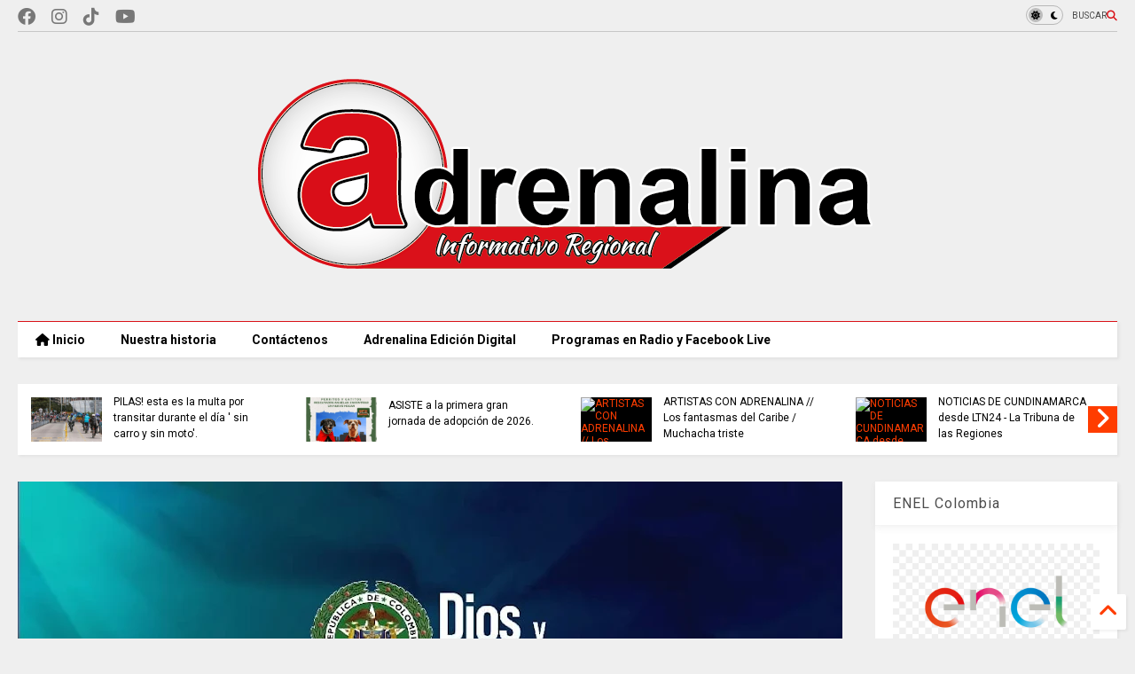

--- FILE ---
content_type: text/html; charset=UTF-8
request_url: https://www.periodicoadrenalina.com.co/2023/11/el-gaula-cundinamarca-hace.html
body_size: 41375
content:
<!DOCTYPE html>
<html class='v2' dir='ltr' lang='es-419' xmlns='http://www.w3.org/1999/xhtml' xmlns:b='http://www.google.com/2005/gml/b' xmlns:data='http://www.google.com/2005/gml/data' xmlns:expr='http://www.google.com/2005/gml/expr'>
<!--
<head>
<link href='https://www.blogger.com/static/v1/widgets/335934321-css_bundle_v2.css' rel='stylesheet' type='text/css'/>

-->
<head>
<link as='style' href='https://google-git.github.io/icon/css/all.min.css' onload='this.onload=null;this.rel=&#39;stylesheet&#39;' rel='preload'/>
<noscript><link href='https://google-git.github.io/icon/css/all.min.css' rel='stylesheet'/></noscript>
<link as='style' href='https://google-git.github.io/icon/v4-shims.css' onload='this.onload=null;this.rel=&#39;stylesheet&#39;' rel='preload'/>
<noscript><link href='https://google-git.github.io/icon/v4-shims.css' rel='stylesheet'/></noscript>
<link href='//github.io' rel='dns-prefetch'/><link href='//1.bp.blogspot.com' rel='dns-prefetch'/><link href='//28.2bp.blogspot.com' rel='dns-prefetch'/><link href='//3.bp.blogspot.com' rel='dns-prefetch'/><link href='//4.bp.blogspot.com' rel='dns-prefetch'/><link href='//www.blogger.com' rel='dns-prefetch'/><link href='//maxcdn.bootstrapcdn.com' rel='dns-prefetch'/><link href='//fonts.googleapis.com' rel='dns-prefetch'/><link href='//use.fontawesome.com' rel='dns-prefetch'/><link href='//ajax.googleapis.com' rel='dns-prefetch'/><link href='//resources.blogblog.com' rel='dns-prefetch'/><link href='//www.facebook.com' rel='dns-prefetch'/><link href='//plus.google.com' rel='dns-prefetch'/><link href='//twitter.com' rel='dns-prefetch'/><link href='//www.youtube.com' rel='dns-prefetch'/><link href='//feedburner.google.com' rel='dns-prefetch'/><link href='//www.pinterest.com' rel='dns-prefetch'/><link href='//www.linkedin.com' rel='dns-prefetch'/><link href='//www.behance.net' rel='dns-prefetch'/><link href='//feeds.feedburner.com' rel='dns-prefetch'/><link href='//github.com' rel='dns-prefetch'/><link href='//player.vimeo.com' rel='dns-prefetch'/><link href='//platform.twitter.com' rel='dns-prefetch'/><link href='//apis.google.com' rel='dns-prefetch'/><link href='//connect.facebook.net' rel='dns-prefetch'/><link href='//cdnjs.cloudflare.com' rel='dns-prefetch'/><link href='//www.google-analytics.com' rel='dns-prefetch'/><link href='//pagead2.googlesyndication.com' rel='dns-prefetch'/><link href='//googleads.g.doubleclick.net' rel='dns-prefetch'/><link href='//www.gstatic.com' rel='dns-prefetch'/><link href='//www.googletagservices.com' rel='dns-prefetch'/><link href='//static.xx.fbcdn.net' rel='dns-prefetch'/><link href='//tpc.googlesyndication.com' rel='dns-prefetch'/><link href='//syndication.twitter.com' rel='dns-prefetch'/><link href='//w.sharethis.com' rel='dns-prefetch'/><link href='//edge.sharethis.com' rel='dns-prefetch'/><link href='//t.sharethis.com' rel='dns-prefetch'/><link href='//x.disq.us' rel='dns-prefetch'/><link href='//s7.addthis.com' rel='dns-prefetch'/>
<meta charset='utf-8'/>
<!--magone-theme-color--><meta content='#ff6200' name='theme-color'/>
<meta content='width=device-width,initial-scale=1.0,minimum-scale=1.0' name='viewport'/>
<script async='async' src='https://ajax.googleapis.com/ajax/libs/jquery/3.6.3/jquery.js' type='text/javascript'></script>
<script async='async' src='https://tiennguyenvan.github.io/cdn/magone/6.9.961/owl.min.js' type='text/javascript'></script>
<!-- <script type="text/javascript" src="https://sneeit/blogger-theme-magone/src/owl.min.js" async="async" /> -->
<script async='async' id='main-js' src='https://tiennguyenvan.github.io/cdn/magone/6.9.961/main.js' type='text/javascript'></script>
<!-- <script id="main-js" type="text/javascript" src="https://sneeit/blogger-theme-magone/build/main.js" async="async" /> -->
<meta content='text/html; charset=UTF-8' http-equiv='Content-Type'/>
<meta content='blogger' name='generator'/>
<link href='https://www.periodicoadrenalina.com.co/favicon.ico' rel='icon' type='image/x-icon'/>
<link href='https://www.periodicoadrenalina.com.co/2023/11/el-gaula-cundinamarca-hace.html' rel='canonical'/>
<link rel="alternate" type="application/atom+xml" title="Adrenalina Informativo Regional - Atom" href="https://www.periodicoadrenalina.com.co/feeds/posts/default" />
<link rel="alternate" type="application/rss+xml" title="Adrenalina Informativo Regional - RSS" href="https://www.periodicoadrenalina.com.co/feeds/posts/default?alt=rss" />
<link rel="service.post" type="application/atom+xml" title="Adrenalina Informativo Regional - Atom" href="https://www.blogger.com/feeds/181440279314790240/posts/default" />

<link rel="alternate" type="application/atom+xml" title="Adrenalina Informativo Regional - Atom" href="https://www.periodicoadrenalina.com.co/feeds/5279394801287368300/comments/default" />
<!--Can't find substitution for tag [blog.ieCssRetrofitLinks]-->
<link href='https://blogger.googleusercontent.com/img/b/R29vZ2xl/AVvXsEjZGlRzMRRubauK1JFqkfQqJ8w5NpGGp_FvcrQSQ34wQmkO9o4uob42DAqzhZnBSNW6V_3ylJpmLnDuEbaZRsVE0_dqdkKCVeNGj4hfak7M6zYtmd1tSe8G4juYEBgjFMXOer-l2n84y3SGUo5KzxUBBmzI0zoNutNeW2R9RZubCOKCAm1soiK3r_ue1PM/w640-h640/1.jpeg' rel='image_src'/>
<meta content='https://www.periodicoadrenalina.com.co/2023/11/el-gaula-cundinamarca-hace.html' property='og:url'/>
<meta content='EL GAULA CUNDINAMARCA hace recomendaciones para evitar extorsiones' property='og:title'/>
<meta content='Periódico digital con noticias diarias de la Sabana Centro de Cundinamarca, Colombia y el mundo. Actualidad local, nacional e internacional' property='og:description'/>
<meta content='https://blogger.googleusercontent.com/img/b/R29vZ2xl/AVvXsEjZGlRzMRRubauK1JFqkfQqJ8w5NpGGp_FvcrQSQ34wQmkO9o4uob42DAqzhZnBSNW6V_3ylJpmLnDuEbaZRsVE0_dqdkKCVeNGj4hfak7M6zYtmd1tSe8G4juYEBgjFMXOer-l2n84y3SGUo5KzxUBBmzI0zoNutNeW2R9RZubCOKCAm1soiK3r_ue1PM/w1200-h630-p-k-no-nu/1.jpeg' property='og:image'/>
<title>
EL GAULA CUNDINAMARCA hace recomendaciones para evitar extorsiones | Adrenalina Informativo Regional
</title>
<meta content='article' property='og:type'/>
<meta content='https://blogger.googleusercontent.com/img/b/R29vZ2xl/AVvXsEjZGlRzMRRubauK1JFqkfQqJ8w5NpGGp_FvcrQSQ34wQmkO9o4uob42DAqzhZnBSNW6V_3ylJpmLnDuEbaZRsVE0_dqdkKCVeNGj4hfak7M6zYtmd1tSe8G4juYEBgjFMXOer-l2n84y3SGUo5KzxUBBmzI0zoNutNeW2R9RZubCOKCAm1soiK3r_ue1PM/w600-h315-p-k-no-nu/1.jpeg' property='og:image'/>
<meta content='600' property='og:image:width'/>
<meta content='315' property='og:image:height'/>
<meta content='https://blogger.googleusercontent.com/img/b/R29vZ2xl/AVvXsEjZGlRzMRRubauK1JFqkfQqJ8w5NpGGp_FvcrQSQ34wQmkO9o4uob42DAqzhZnBSNW6V_3ylJpmLnDuEbaZRsVE0_dqdkKCVeNGj4hfak7M6zYtmd1tSe8G4juYEBgjFMXOer-l2n84y3SGUo5KzxUBBmzI0zoNutNeW2R9RZubCOKCAm1soiK3r_ue1PM/w1200-h630-p-k-no-nu/1.jpeg' property='twitter:image'/>
<meta content='summary_large_image' name='twitter:card'/>
<link as='image' href='https://blogger.googleusercontent.com/img/b/R29vZ2xl/AVvXsEjZGlRzMRRubauK1JFqkfQqJ8w5NpGGp_FvcrQSQ34wQmkO9o4uob42DAqzhZnBSNW6V_3ylJpmLnDuEbaZRsVE0_dqdkKCVeNGj4hfak7M6zYtmd1tSe8G4juYEBgjFMXOer-l2n84y3SGUo5KzxUBBmzI0zoNutNeW2R9RZubCOKCAm1soiK3r_ue1PM/w640-h640/1.jpeg' rel='preload'/>
<meta content='Adrenalina Informativo Regional' property='og:site_name'/>

<meta property='fb:app_id' content='403849583055028'/>


<script type='text/javascript'>var FACEBOOK_APP_ID = '403849583055028';</script>
<!--dis-bing-index-archive-pages-start-->
<style type='text/css'>@font-face{font-family:'Roboto';font-style:normal;font-weight:400;font-stretch:100%;font-display:swap;src:url(//fonts.gstatic.com/s/roboto/v50/KFO7CnqEu92Fr1ME7kSn66aGLdTylUAMa3GUBHMdazTgWw.woff2)format('woff2');unicode-range:U+0460-052F,U+1C80-1C8A,U+20B4,U+2DE0-2DFF,U+A640-A69F,U+FE2E-FE2F;}@font-face{font-family:'Roboto';font-style:normal;font-weight:400;font-stretch:100%;font-display:swap;src:url(//fonts.gstatic.com/s/roboto/v50/KFO7CnqEu92Fr1ME7kSn66aGLdTylUAMa3iUBHMdazTgWw.woff2)format('woff2');unicode-range:U+0301,U+0400-045F,U+0490-0491,U+04B0-04B1,U+2116;}@font-face{font-family:'Roboto';font-style:normal;font-weight:400;font-stretch:100%;font-display:swap;src:url(//fonts.gstatic.com/s/roboto/v50/KFO7CnqEu92Fr1ME7kSn66aGLdTylUAMa3CUBHMdazTgWw.woff2)format('woff2');unicode-range:U+1F00-1FFF;}@font-face{font-family:'Roboto';font-style:normal;font-weight:400;font-stretch:100%;font-display:swap;src:url(//fonts.gstatic.com/s/roboto/v50/KFO7CnqEu92Fr1ME7kSn66aGLdTylUAMa3-UBHMdazTgWw.woff2)format('woff2');unicode-range:U+0370-0377,U+037A-037F,U+0384-038A,U+038C,U+038E-03A1,U+03A3-03FF;}@font-face{font-family:'Roboto';font-style:normal;font-weight:400;font-stretch:100%;font-display:swap;src:url(//fonts.gstatic.com/s/roboto/v50/KFO7CnqEu92Fr1ME7kSn66aGLdTylUAMawCUBHMdazTgWw.woff2)format('woff2');unicode-range:U+0302-0303,U+0305,U+0307-0308,U+0310,U+0312,U+0315,U+031A,U+0326-0327,U+032C,U+032F-0330,U+0332-0333,U+0338,U+033A,U+0346,U+034D,U+0391-03A1,U+03A3-03A9,U+03B1-03C9,U+03D1,U+03D5-03D6,U+03F0-03F1,U+03F4-03F5,U+2016-2017,U+2034-2038,U+203C,U+2040,U+2043,U+2047,U+2050,U+2057,U+205F,U+2070-2071,U+2074-208E,U+2090-209C,U+20D0-20DC,U+20E1,U+20E5-20EF,U+2100-2112,U+2114-2115,U+2117-2121,U+2123-214F,U+2190,U+2192,U+2194-21AE,U+21B0-21E5,U+21F1-21F2,U+21F4-2211,U+2213-2214,U+2216-22FF,U+2308-230B,U+2310,U+2319,U+231C-2321,U+2336-237A,U+237C,U+2395,U+239B-23B7,U+23D0,U+23DC-23E1,U+2474-2475,U+25AF,U+25B3,U+25B7,U+25BD,U+25C1,U+25CA,U+25CC,U+25FB,U+266D-266F,U+27C0-27FF,U+2900-2AFF,U+2B0E-2B11,U+2B30-2B4C,U+2BFE,U+3030,U+FF5B,U+FF5D,U+1D400-1D7FF,U+1EE00-1EEFF;}@font-face{font-family:'Roboto';font-style:normal;font-weight:400;font-stretch:100%;font-display:swap;src:url(//fonts.gstatic.com/s/roboto/v50/KFO7CnqEu92Fr1ME7kSn66aGLdTylUAMaxKUBHMdazTgWw.woff2)format('woff2');unicode-range:U+0001-000C,U+000E-001F,U+007F-009F,U+20DD-20E0,U+20E2-20E4,U+2150-218F,U+2190,U+2192,U+2194-2199,U+21AF,U+21E6-21F0,U+21F3,U+2218-2219,U+2299,U+22C4-22C6,U+2300-243F,U+2440-244A,U+2460-24FF,U+25A0-27BF,U+2800-28FF,U+2921-2922,U+2981,U+29BF,U+29EB,U+2B00-2BFF,U+4DC0-4DFF,U+FFF9-FFFB,U+10140-1018E,U+10190-1019C,U+101A0,U+101D0-101FD,U+102E0-102FB,U+10E60-10E7E,U+1D2C0-1D2D3,U+1D2E0-1D37F,U+1F000-1F0FF,U+1F100-1F1AD,U+1F1E6-1F1FF,U+1F30D-1F30F,U+1F315,U+1F31C,U+1F31E,U+1F320-1F32C,U+1F336,U+1F378,U+1F37D,U+1F382,U+1F393-1F39F,U+1F3A7-1F3A8,U+1F3AC-1F3AF,U+1F3C2,U+1F3C4-1F3C6,U+1F3CA-1F3CE,U+1F3D4-1F3E0,U+1F3ED,U+1F3F1-1F3F3,U+1F3F5-1F3F7,U+1F408,U+1F415,U+1F41F,U+1F426,U+1F43F,U+1F441-1F442,U+1F444,U+1F446-1F449,U+1F44C-1F44E,U+1F453,U+1F46A,U+1F47D,U+1F4A3,U+1F4B0,U+1F4B3,U+1F4B9,U+1F4BB,U+1F4BF,U+1F4C8-1F4CB,U+1F4D6,U+1F4DA,U+1F4DF,U+1F4E3-1F4E6,U+1F4EA-1F4ED,U+1F4F7,U+1F4F9-1F4FB,U+1F4FD-1F4FE,U+1F503,U+1F507-1F50B,U+1F50D,U+1F512-1F513,U+1F53E-1F54A,U+1F54F-1F5FA,U+1F610,U+1F650-1F67F,U+1F687,U+1F68D,U+1F691,U+1F694,U+1F698,U+1F6AD,U+1F6B2,U+1F6B9-1F6BA,U+1F6BC,U+1F6C6-1F6CF,U+1F6D3-1F6D7,U+1F6E0-1F6EA,U+1F6F0-1F6F3,U+1F6F7-1F6FC,U+1F700-1F7FF,U+1F800-1F80B,U+1F810-1F847,U+1F850-1F859,U+1F860-1F887,U+1F890-1F8AD,U+1F8B0-1F8BB,U+1F8C0-1F8C1,U+1F900-1F90B,U+1F93B,U+1F946,U+1F984,U+1F996,U+1F9E9,U+1FA00-1FA6F,U+1FA70-1FA7C,U+1FA80-1FA89,U+1FA8F-1FAC6,U+1FACE-1FADC,U+1FADF-1FAE9,U+1FAF0-1FAF8,U+1FB00-1FBFF;}@font-face{font-family:'Roboto';font-style:normal;font-weight:400;font-stretch:100%;font-display:swap;src:url(//fonts.gstatic.com/s/roboto/v50/KFO7CnqEu92Fr1ME7kSn66aGLdTylUAMa3OUBHMdazTgWw.woff2)format('woff2');unicode-range:U+0102-0103,U+0110-0111,U+0128-0129,U+0168-0169,U+01A0-01A1,U+01AF-01B0,U+0300-0301,U+0303-0304,U+0308-0309,U+0323,U+0329,U+1EA0-1EF9,U+20AB;}@font-face{font-family:'Roboto';font-style:normal;font-weight:400;font-stretch:100%;font-display:swap;src:url(//fonts.gstatic.com/s/roboto/v50/KFO7CnqEu92Fr1ME7kSn66aGLdTylUAMa3KUBHMdazTgWw.woff2)format('woff2');unicode-range:U+0100-02BA,U+02BD-02C5,U+02C7-02CC,U+02CE-02D7,U+02DD-02FF,U+0304,U+0308,U+0329,U+1D00-1DBF,U+1E00-1E9F,U+1EF2-1EFF,U+2020,U+20A0-20AB,U+20AD-20C0,U+2113,U+2C60-2C7F,U+A720-A7FF;}@font-face{font-family:'Roboto';font-style:normal;font-weight:400;font-stretch:100%;font-display:swap;src:url(//fonts.gstatic.com/s/roboto/v50/KFO7CnqEu92Fr1ME7kSn66aGLdTylUAMa3yUBHMdazQ.woff2)format('woff2');unicode-range:U+0000-00FF,U+0131,U+0152-0153,U+02BB-02BC,U+02C6,U+02DA,U+02DC,U+0304,U+0308,U+0329,U+2000-206F,U+20AC,U+2122,U+2191,U+2193,U+2212,U+2215,U+FEFF,U+FFFD;}@font-face{font-family:'Roboto';font-style:normal;font-weight:700;font-stretch:100%;font-display:swap;src:url(//fonts.gstatic.com/s/roboto/v50/KFO7CnqEu92Fr1ME7kSn66aGLdTylUAMa3GUBHMdazTgWw.woff2)format('woff2');unicode-range:U+0460-052F,U+1C80-1C8A,U+20B4,U+2DE0-2DFF,U+A640-A69F,U+FE2E-FE2F;}@font-face{font-family:'Roboto';font-style:normal;font-weight:700;font-stretch:100%;font-display:swap;src:url(//fonts.gstatic.com/s/roboto/v50/KFO7CnqEu92Fr1ME7kSn66aGLdTylUAMa3iUBHMdazTgWw.woff2)format('woff2');unicode-range:U+0301,U+0400-045F,U+0490-0491,U+04B0-04B1,U+2116;}@font-face{font-family:'Roboto';font-style:normal;font-weight:700;font-stretch:100%;font-display:swap;src:url(//fonts.gstatic.com/s/roboto/v50/KFO7CnqEu92Fr1ME7kSn66aGLdTylUAMa3CUBHMdazTgWw.woff2)format('woff2');unicode-range:U+1F00-1FFF;}@font-face{font-family:'Roboto';font-style:normal;font-weight:700;font-stretch:100%;font-display:swap;src:url(//fonts.gstatic.com/s/roboto/v50/KFO7CnqEu92Fr1ME7kSn66aGLdTylUAMa3-UBHMdazTgWw.woff2)format('woff2');unicode-range:U+0370-0377,U+037A-037F,U+0384-038A,U+038C,U+038E-03A1,U+03A3-03FF;}@font-face{font-family:'Roboto';font-style:normal;font-weight:700;font-stretch:100%;font-display:swap;src:url(//fonts.gstatic.com/s/roboto/v50/KFO7CnqEu92Fr1ME7kSn66aGLdTylUAMawCUBHMdazTgWw.woff2)format('woff2');unicode-range:U+0302-0303,U+0305,U+0307-0308,U+0310,U+0312,U+0315,U+031A,U+0326-0327,U+032C,U+032F-0330,U+0332-0333,U+0338,U+033A,U+0346,U+034D,U+0391-03A1,U+03A3-03A9,U+03B1-03C9,U+03D1,U+03D5-03D6,U+03F0-03F1,U+03F4-03F5,U+2016-2017,U+2034-2038,U+203C,U+2040,U+2043,U+2047,U+2050,U+2057,U+205F,U+2070-2071,U+2074-208E,U+2090-209C,U+20D0-20DC,U+20E1,U+20E5-20EF,U+2100-2112,U+2114-2115,U+2117-2121,U+2123-214F,U+2190,U+2192,U+2194-21AE,U+21B0-21E5,U+21F1-21F2,U+21F4-2211,U+2213-2214,U+2216-22FF,U+2308-230B,U+2310,U+2319,U+231C-2321,U+2336-237A,U+237C,U+2395,U+239B-23B7,U+23D0,U+23DC-23E1,U+2474-2475,U+25AF,U+25B3,U+25B7,U+25BD,U+25C1,U+25CA,U+25CC,U+25FB,U+266D-266F,U+27C0-27FF,U+2900-2AFF,U+2B0E-2B11,U+2B30-2B4C,U+2BFE,U+3030,U+FF5B,U+FF5D,U+1D400-1D7FF,U+1EE00-1EEFF;}@font-face{font-family:'Roboto';font-style:normal;font-weight:700;font-stretch:100%;font-display:swap;src:url(//fonts.gstatic.com/s/roboto/v50/KFO7CnqEu92Fr1ME7kSn66aGLdTylUAMaxKUBHMdazTgWw.woff2)format('woff2');unicode-range:U+0001-000C,U+000E-001F,U+007F-009F,U+20DD-20E0,U+20E2-20E4,U+2150-218F,U+2190,U+2192,U+2194-2199,U+21AF,U+21E6-21F0,U+21F3,U+2218-2219,U+2299,U+22C4-22C6,U+2300-243F,U+2440-244A,U+2460-24FF,U+25A0-27BF,U+2800-28FF,U+2921-2922,U+2981,U+29BF,U+29EB,U+2B00-2BFF,U+4DC0-4DFF,U+FFF9-FFFB,U+10140-1018E,U+10190-1019C,U+101A0,U+101D0-101FD,U+102E0-102FB,U+10E60-10E7E,U+1D2C0-1D2D3,U+1D2E0-1D37F,U+1F000-1F0FF,U+1F100-1F1AD,U+1F1E6-1F1FF,U+1F30D-1F30F,U+1F315,U+1F31C,U+1F31E,U+1F320-1F32C,U+1F336,U+1F378,U+1F37D,U+1F382,U+1F393-1F39F,U+1F3A7-1F3A8,U+1F3AC-1F3AF,U+1F3C2,U+1F3C4-1F3C6,U+1F3CA-1F3CE,U+1F3D4-1F3E0,U+1F3ED,U+1F3F1-1F3F3,U+1F3F5-1F3F7,U+1F408,U+1F415,U+1F41F,U+1F426,U+1F43F,U+1F441-1F442,U+1F444,U+1F446-1F449,U+1F44C-1F44E,U+1F453,U+1F46A,U+1F47D,U+1F4A3,U+1F4B0,U+1F4B3,U+1F4B9,U+1F4BB,U+1F4BF,U+1F4C8-1F4CB,U+1F4D6,U+1F4DA,U+1F4DF,U+1F4E3-1F4E6,U+1F4EA-1F4ED,U+1F4F7,U+1F4F9-1F4FB,U+1F4FD-1F4FE,U+1F503,U+1F507-1F50B,U+1F50D,U+1F512-1F513,U+1F53E-1F54A,U+1F54F-1F5FA,U+1F610,U+1F650-1F67F,U+1F687,U+1F68D,U+1F691,U+1F694,U+1F698,U+1F6AD,U+1F6B2,U+1F6B9-1F6BA,U+1F6BC,U+1F6C6-1F6CF,U+1F6D3-1F6D7,U+1F6E0-1F6EA,U+1F6F0-1F6F3,U+1F6F7-1F6FC,U+1F700-1F7FF,U+1F800-1F80B,U+1F810-1F847,U+1F850-1F859,U+1F860-1F887,U+1F890-1F8AD,U+1F8B0-1F8BB,U+1F8C0-1F8C1,U+1F900-1F90B,U+1F93B,U+1F946,U+1F984,U+1F996,U+1F9E9,U+1FA00-1FA6F,U+1FA70-1FA7C,U+1FA80-1FA89,U+1FA8F-1FAC6,U+1FACE-1FADC,U+1FADF-1FAE9,U+1FAF0-1FAF8,U+1FB00-1FBFF;}@font-face{font-family:'Roboto';font-style:normal;font-weight:700;font-stretch:100%;font-display:swap;src:url(//fonts.gstatic.com/s/roboto/v50/KFO7CnqEu92Fr1ME7kSn66aGLdTylUAMa3OUBHMdazTgWw.woff2)format('woff2');unicode-range:U+0102-0103,U+0110-0111,U+0128-0129,U+0168-0169,U+01A0-01A1,U+01AF-01B0,U+0300-0301,U+0303-0304,U+0308-0309,U+0323,U+0329,U+1EA0-1EF9,U+20AB;}@font-face{font-family:'Roboto';font-style:normal;font-weight:700;font-stretch:100%;font-display:swap;src:url(//fonts.gstatic.com/s/roboto/v50/KFO7CnqEu92Fr1ME7kSn66aGLdTylUAMa3KUBHMdazTgWw.woff2)format('woff2');unicode-range:U+0100-02BA,U+02BD-02C5,U+02C7-02CC,U+02CE-02D7,U+02DD-02FF,U+0304,U+0308,U+0329,U+1D00-1DBF,U+1E00-1E9F,U+1EF2-1EFF,U+2020,U+20A0-20AB,U+20AD-20C0,U+2113,U+2C60-2C7F,U+A720-A7FF;}@font-face{font-family:'Roboto';font-style:normal;font-weight:700;font-stretch:100%;font-display:swap;src:url(//fonts.gstatic.com/s/roboto/v50/KFO7CnqEu92Fr1ME7kSn66aGLdTylUAMa3yUBHMdazQ.woff2)format('woff2');unicode-range:U+0000-00FF,U+0131,U+0152-0153,U+02BB-02BC,U+02C6,U+02DA,U+02DC,U+0304,U+0308,U+0329,U+2000-206F,U+20AC,U+2122,U+2191,U+2193,U+2212,U+2215,U+FEFF,U+FFFD;}</style>
<style id='page-skin-1' type='text/css'><!--
/*
-----------------------------------------------------------------------------
Template Name: MagOne
Template URI: https://sneeit.com/magone-multi-purpose-blogger-magazine-template/
Author: Tien Nguyen
Author URI: https://sneeit.com
Description: MagOne - Responsive Newspaper and Magazine Blogger Template
Version: 6.9.961
- Fixed: popular images has undefined alt
-----------------------------------------------------------------------------
----------------------------------------------------------------------------- */
/* Variable definitions
=======================
<Variable name="keycolor" description="Main Color" type="color" default="#FF3D00"/>
<Group description="Site" selector="body">
<Variable name="body.font" description="Font" type="font" default="normal normal 12px 'Roboto', sans-serif"/>
<Variable name="site.text.color" description="Text Color" type="color" default="#000000"/>
<Variable name="body.text.font" description="MagOne Body Font" type="font" default="15px Roboto, sans-serif"/>
<Variable name="body.link.color" description="MagOne Body Link color" type="color" default="#2196f3"/>
</Group>
<Group description="Backgrounds" selector="body">
<Variable name="body.background.color" description="Body Background" type="color" default="#efefef"/>
<Variable name="content.background.color" description="Entire Blog Background" type="color" default="#efefef"/>
<Variable name="header.background.color" description="Header Background" type="color" default="#ffffff"/>
</Group>
<Group description="Menu" selector="#PageList1">
<Variable name="menufont" description="Menu Main Items Font" type="font" default="normal bold 14px 'Roboto', sans-serif"/>
<Variable name="menucolor" description="Menu Main Items Color" type="color" default="#000000"/>
<Variable name="menucolorhover" description="Menu Main Items Hover Color" type="color" default="#777777"/>
<Variable name="menubackground" description="Menu Main Items Background" type="color" default="#ffffff"/>
<Variable name="menubackgroundhover" description="Menu Main Items Hover Background" type="color" default="#ffffff"/>
<Variable name="menusubcolor" description="Menu Sub Items Color" type="color" default="#cccccc"/>
<Variable name="menusubcolorhover" description="Menu Sub Items Hover Color" type="color" default="#ffffff"/>
<Variable name="menusubbackground" description="Menu Sub Items Background" type="color" default="#333333"/>
<Variable name="menucurcolor" description="Selected Menu Main Item Color" type="color" default="#FFFFFF"/>
<Variable name="menucurbackground" description="Selected Menu Main Item Background" type="color" default="#FF3D00"/>
</Group>
<Group description="Links" selector="body">
<Variable name="link.color" description="Link Color" type="color" default="#da1219"/>
<Variable name="link.visited.color" description="Visited Color" type="color" default="#EA3A00"/>
<Variable name="link.hover.color" description="Hover Color" type="color" default="#FF4D11"/>
</Group>
<Group description="Widgets - Gadgets" selector="#primary .widget">
<Variable name="wid.bg.color" description="Widget Background Color" type="color" default="#ffffff"/>
<Variable name="feedwid.title.font" description="Article Widgets Title" type="font" default="normal bold 23px 'Roboto', sans-serif"/>
<Variable name="sidewid.title.font" description="Right Sidebar Widgets Title" type="font" default="normal normal 16px 'Roboto', sans-serif"/>
<Variable name="blockitembghv" description="Background of Items in Blocks when Hover" type="color" default="#000000"/>
</Group>
<Group description="Post" selector="h1.post-title">
<Variable name="post.title.font" description="Post Title" type="font" default="normal normal 40px 'Roboto', sans-serif"/>
<Variable name="post.body.font" description="Post Body" type="font" default="normal normal 16px 'Roboto', sans-serif"/>
</Group>
<Group description="Slider" selector=".widget.slider">
<Variable name="slider.title.font" description="Slider Item Title" type="font" default="normal 400 30px 'Roboto', sans-serif"/>
<Variable name="posts.title.color" description="MagOne Post title color" type="color" default="#ffffff"/>
<Variable name="posts.icons.color" description="MagOne Post icons color" type="color" default="#ffffff"/>
<Variable name="tabs.font" description="MagOne Tabs Font" type="font" default="700 normal 15px Roboto"/>
<Variable name="labels.text.color" description="MagOne Label text color" type="color" default="#ffffff"/>
<Variable name="labels.background.color" description="MagOne Label bg color" type="color" default="#ffffff"/>
</Group>
<Variable name="body.background" description="Body Background" type="background"
color="#efefef" default="$(color) none repeat scroll top left"/>
<Variable name="body.background.override" description="Body Background Override" type="string" default=""/>
<Variable name="body.background.gradient.cap" description="Body Gradient Cap" type="url"
default="url(//www.blogblog.com/1kt/simple/gradients_light.png)"/>
<Variable name="body.background.gradient.tile" description="Body Gradient Tile" type="url"
default="url(//www.blogblog.com/1kt/simple/body_gradient_tile_light.png)"/>
<Group description="Dark Mode Site" selector="site">
<Variable name="darkkeycolor" description="Main Color for Dark Mode" type="color" default="#f6aa63"/>
<Variable name="darksite.text.color" description="Text Color for Dark Mode" type="color" default="#FFFFFF"/>
<Variable name="darkbody.background.color" description="Body Background for Dark Mode" type="color" default="#333333"/>
<Variable name="darkcontent.background.color" description="Entire Blog Background for Dark Mode" type="color" default="#212121"/>
<Variable name="darkheader.background.color" description="Header Background for Dark Mode" type="color" default="#181818"/>
<Variable name="darkmenucolor" description="Menu Main Items Color for Dark Mode" type="color" default="#eeeeee"/>
<Variable name="darkmenucolorhover" description="Menu Main Items Hover Color for Dark Mode" type="color" default="#cccccc"/>
<Variable name="darkmenubackground" description="Menu Main Items Background for Dark Mode" type="color" default="#181818"/>
<Variable name="darkmenubackgroundhover" description="Menu Main Items Hover Background for Dark Mode" type="color" default="#121212"/>
<Variable name="darkmenusubcolor" description="Menu Sub Items Color for Dark Mode" type="color" default="#cccccc"/>
<Variable name="darkmenusubcolorhover" description="Menu Sub Items Hover Color for Dark Mode" type="color" default="#ffffff"/>
<Variable name="darkmenusubbackground" description="Menu Sub Items Background for Dark Mode" type="color" default="#333333"/>
<Variable name="darkmenucurcolor" description="Selected Menu Main Item Color for Dark Mode" type="color" default="#FFFFFF"/>
<Variable name="darkmenucurbackground" description="Selected Menu Main Item Background for Dark Mode" type="color" default="#f6aa63"/>
<Variable name="darklink.color" description="Link Color for Dark Mode" type="color" default="#f68061"/>
<Variable name="darklink.visited.color" description="Visited Color for Dark Mode" type="color" default="#d8873a"/>
<Variable name="darklink.hover.color" description="Hover Color for Dark Mode" type="color" default="#ffbb7b"/>
<Variable name="darkwid.bg.color" description="Widget Background Color for Dark Mode" type="color" default="#181818"/>
<Variable name="posts.background.color" description="MagOne Blogger Comment Form Background Color" type="color" default="#ffffff"/>
<Variable name="body.text.color" description="MagOne Comment Form Text Color" type="color" default="#000000"/>
</Group>
*/
/*Variable Apply Here*/
a:link {text-decoration:none;color: #ff3d00;}
[data-mode="dark"] a:link {color: #f6aa63;}
a:visited {text-decoration:none;color: #e60006;}
[data-mode="dark"] a:visited {color: #d85a38;}
a:hover {color: #ff0e13; border-color: inherit!important}
body {font: normal normal 12px 'Roboto', sans-serif;color: #000000;background: #efefef none repeat scroll top left;}
.header-button .inner span, .header-social-icons ul li a, .header-social-icons ul li a:link, input,
.tab-link.active .tab-link-inner,  .feed.widget.ticker .item-title a, .feed.widget.list .item-title a, .feed.widget.list .meta-item-author,
.feed.widget.list .meta-item-date, .feed.widget.one .meta-item, .feed.widget.complex .item-title a,
.feed.widget.three .meta-item, .feed.widget.blogging .item-title a, .feed.widget.blogging .meta-item,
.feed.widget.right .meta-item, .feed.widget.left .meta-item,
.feed.widget.left .item .item-title a, .feed.widget.right .item .item-title a,
#footer .widget[id*="List"] li a, #footer .widget.social_icons li a,
a.post-meta, .shortcode-tab ul.tab-header li.ui-state-active a, .shortcode-vtab ul.tab-header li.ui-state-active a,
.shortcode-accordion .ui-state-active .accordion-title, .post-page-button.active, a.comments-title,
a.comment-date, .blogger-alt-comments .comment-header .datetime.secondary-text a,
.comment-footer a span, .blogger-alt-comments .comment-actions.secondary-text a {
color: #000000;
}
[data-mode="dark"] {color: #ffffff;background-color: #262626}
[data-mode="dark"] select, [data-mode="dark"] input, [data-mode="dark"] textarea {color: #ffffff; background-color: #111}
[data-mode="dark"] .header-button .inner span, [data-mode="dark"] .header-social-icons ul li a, [data-mode="dark"] .header-social-icons ul li a:link,
[data-mode="dark"] input, [data-mode="dark"] .tab-link.active .tab-link-inner,
[data-mode="dark"] .feed.widget.ticker .item-title a, [data-mode="dark"] .feed.widget.list .item-title a, [data-mode="dark"] .feed.widget.list .meta-item-author,
[data-mode="dark"] .feed.widget.list .meta-item-date, [data-mode="dark"] .feed.widget.one .meta-item, [data-mode="dark"] .feed.widget.complex .item-title a,
[data-mode="dark"] .feed.widget.three .meta-item, [data-mode="dark"] .feed.widget.blogging .item-title a, [data-mode="dark"] .feed.widget.blogging .meta-item,
[data-mode="dark"] .feed.widget.right .meta-item, [data-mode="dark"] .feed.widget.left .meta-item,
[data-mode="dark"] .feed.widget.left .item .item-title a, [data-mode="dark"] .feed.widget.right .item .item-title a,
[data-mode="dark"] #footer .widget[id*="List"] li a, [data-mode="dark"] #footer .widget.social_icons li a,
[data-mode="dark"] a.post-meta, [data-mode="dark"] .shortcode-tab ul.tab-header li.ui-state-active a,
[data-mode="dark"] .shortcode-vtab ul.tab-header li.ui-state-active a,
[data-mode="dark"] .shortcode-accordion .ui-state-active .accordion-title, [data-mode="dark"] .post-page-button.active,
[data-mode="dark"] a.comments-title, [data-mode="dark"] a.comment-date, [data-mode="dark"] .blogger-alt-comments .comment-header .datetime.secondary-text a,
[data-mode="dark"] .comment-footer a span, [data-mode="dark"] .blogger-alt-comments .comment-actions.secondary-text a {
color: #ffffff;
}
[data-mode="dark"] a:hover {color: #ff967a;}
.color {color: #da1219;}
[data-mode="dark"] .color {color: #f68061;}
.border {border-color: #da1219;}
[data-mode="dark"] .border {border-color: #f68061;}
.bg {background-color: #da1219;}
[data-mode="dark"] .bg {background-color: #f68061;}
.header-bg, #header.sticky {background-color:#ffffff;}
[data-mode="dark"] .header-bg, [data-mode="dark"] #header.sticky {background-color:#000000;}
#sidebar .widget, .feed.widget.ticker .widget-content, .feed.widget .item, .feed.widget.blogging .widget-content,
#blog-pager a, .post-body-inner table, a.feed-widget-pagination-button, .post-page-button,
.shortcode-tab, .shortcode-vtab, .shortcode-accordion, a.archive-page-pagination-button,
a.scroll-up, .post-share-buttons-url, .footer-inner, .locked-content, .post-related-inner,
.comment-form-message, .shortcode-message .message-content, .wrapper.white-post-inner .post-body-inner
{
background: #ffffff
}
[data-mode="dark"] #sidebar .widget, [data-mode="dark"] .feed.widget.ticker .widget-content, [data-mode="dark"] .feed.widget .item,
[data-mode="dark"] .feed.widget.blogging .widget-content, [data-mode="dark"] #blog-pager a,
[data-mode="dark"] .post-body-inner table, [data-mode="dark"] a.feed-widget-pagination-button, [data-mode="dark"] .post-page-button,
[data-mode="dark"] .shortcode-tab, [data-mode="dark"] .shortcode-vtab, [data-mode="dark"] .shortcode-accordion, [data-mode="dark"] a.archive-page-pagination-button,
[data-mode="dark"] a.scroll-up, [data-mode="dark"] .post-share-buttons-url, [data-mode="dark"] .footer-inner, [data-mode="dark"] .locked-content, [data-mode="dark"] .post-related-inner,
[data-mode="dark"] .comment-form-message, [data-mode="dark"] .shortcode-message .message-content, [data-mode="dark"] .wrapper.white-post-inner .post-body-inner
{
background: #000000
}
.wrapper {background-color:#efefef;max-width: 100%;margin: auto;opacity: 0}
[data-mode="dark"] .wrapper {background-color:#000000}
a.comments-title.active {background-color: #efefef}
[data-mode="dark"] a.comments-title.active {background-color: #000000}
.wrapper.preview {opacity: 1}
.post-body {font: normal normal 16px 'Roboto', sans-serif;}
.main-menu {border-top: 1px solid #da1219;}
[data-mode="dark"] .main-menu {border-top: 1px solid #f68061;}
.main-menu ul.sub-menu li:hover > a {border-left: 2px solid #da1219;}
[data-mode="dark"] .main-menu ul.sub-menu li:hover > a {border-left-color: #f68061;}
.main-menu .menu-item-mega > .menu-item-inner > .sub-menu > li li:hover a {border-left: 1px solid #da1219;}
[data-mode="dark"] .main-menu .menu-item-mega > .menu-item-inner > .sub-menu > li li:hover a {border-left: 1px solid #f68061;}
.main-menu ul.sub-menu li:hover > a,
.main-menu .menu-item-mega > .menu-item-inner > .sub-menu,
.main-menu .menu-item-mega > .menu-item-inner > .sub-menu > li li:hover a {border-color: #da1219!important;}
[data-mode="dark"] .main-menu ul.sub-menu li:hover > a,
[data-mode="dark"] .main-menu .menu-item-mega > .menu-item-inner > .sub-menu,
[data-mode="dark"] .main-menu .menu-item-mega > .menu-item-inner > .sub-menu > li li:hover a {border-color: #f68061!important;}
.header-social-icons ul li a:hover {color: #da1219;}
[data-mode="dark"] .header-social-icons ul li a:hover {color: #f68061;}
.feed-widget-header .widget-title {font: normal bold 23px 'Roboto', sans-serif;}
.slider-item .item-readmore:hover {background: #da1219}
[data-mode="dark"] .slider-item .item-readmore:hover {background: #f68061}
.owl-dot.active {background: #da1219;}
[data-mode="dark"] .owl-dot.active {background: #f68061;}
#main-sidebar .widget > h2, #main-sidebar .feed-widget-header, #main-sidebar .feed-widget-header h2 {font: normal normal 16px 'Roboto', sans-serif;}
#main-sidebar .widget.FollowByEmail .follow-by-email-submit {background: #da1219;}
[data-mode="dark"] #main-sidebar .widget.FollowByEmail .follow-by-email-submit {background: #f68061;}
#footer .widget.social_icons li a:hover {color: #da1219;}
[data-mode="dark"] #footer .widget.social_icons li a:hover {color: #f68061;}
#footer .FollowByEmail .follow-by-email-submit {background: #da1219;}
[data-mode="dark"] #footer .FollowByEmail .follow-by-email-submit {background: #f68061;}
h1.post-title {font: normal normal 40px 'Roboto', sans-serif;}
.feed.widget .feed-widget-header {border-color: #da1219;}
[data-mode="dark"] .feed.widget .feed-widget-header {border-color: #f68061;}
.feed.widget.box-title h2.widget-title {background: #da1219;}
[data-mode="dark"] .feed.widget.box-title h2.widget-title {background: #f68061;}
.social_counter {color: #da1219}
[data-mode="dark"] .social_counter {color: #f68061}
.social_counter .button {background: #da1219}
[data-mode="dark"] .social_counter .button {background: #f68061}
.main-menu {background: #ffffff;}
[data-mode="dark"] .main-menu {background: #000000;}
.main-menu ul.menu > li > a {color: #000000;font: normal bold 14px 'Roboto', sans-serif;}
[data-mode="dark"] .main-menu ul.menu > li > a {color: #eeeeee}
.main-menu ul.menu > li:hover > a {color: #757575;background: #ffffff;}
[data-mode="dark"] .main-menu ul.menu > li:hover > a {color: #cbcbcb;background: #000000;}
.main-menu ul.sub-menu,
.main-menu .menu-item-mega-label .menu-item-inner {	background: #262626; }
[data-mode="dark"] .main-menu ul.sub-menu,
[data-mode="dark"] .main-menu .menu-item-mega-label .menu-item-inner {	background: #262626; }
.main-menu ul.sub-menu a { color: #cbcbcb; }
[data-mode="dark"] .main-menu ul.sub-menu a { color: #cbcbcb; }
.main-menu ul.sub-menu li:hover > a { color: #ffffff; }
[data-mode="dark"] .main-menu ul.sub-menu li:hover > a { color: #ffffff; }
.main-menu ul.menu > li.menu-item-current > a {background: #fc0009; color: #ffffff!important;}
[data-mode="dark"] .main-menu ul.menu > li.menu-item-current > a {background: #f68061; color: #ffffff!important;}
.feed.widget .thumbnail { background: #000000 }
.mobile-menu .menu { border-top: 1px solid #da1219; }
[data-mode="dark"] .mobile-menu .menu { border-top: 1px solid #f68061; }
.slider-item .item-title {font:normal 400 30px 'Roboto', sans-serif}
input, select, textarea, checkbox, radio {background: none}
form a[class*="button"],
form button[class*="button"],
form input[class*="button"],
form input[type="submit"]{background:#da1219!important}
[data-mode="dark"] form a[class*="button"],
[data-mode="dark"] form button[class*="button"],
[data-mode="dark"] form input[class*="button"],
[data-mode="dark"] form input[type="submit"]{background:#f68061!important}
/*MAIN LAYOUT*/
.main-loader {
position: fixed;
width: 100%;
height: 100%;
}
.main-loader .inner {
position: absolute;
width: 100%;
height: 1px;
text-align: center;
top: 35%;
}
.wrapper {
padding: 20px 20px 30px 20px;
max-width: 100%;
width: /*-var-wrapper-width-start*/1366px/*-var-wrapper-width-end*/;
box-sizing: border-box;
}
#content {
float: left;
/*-var-content-width-start-*/width: 75%;/*-var-content-width-end-*/
}
#main-sidebar {
float: right;
/*-var-sidebar-width-start-*/width: 22%;/*-var-sidebar-width-end-*/
}
/* - sticky sidebar */
#sidebar {
padding-top: 0.1px; /* to prevent margin of widget collapse sidebar height */
}
#sidebar.fix-top {
position: fixed;
top: 0!important;
bottom: auto!important;
}
#sidebar.fix-bot {
position: fixed;
top: auto!important;
bottom: 0!important;
}
#sidebar.abs-stay {
position: absolute;
bottom: auto!important;
left: auto!important;
right: 0!important;
}
#sidebar.abs-bot {
position: absolute;
top: auto!important;
bottom: 0!important;
left: auto!important;
right: 0!important;
}
/*amp*/
amp-img, amp-youtube, amp-iframe, noscript.amp {
display: none!important;
}
i[class*="gi "] {
font-family: 'GoogleIcon'!important;
}
{/* .gib {font-family: "Google Icon 5 Brands"!important;} */}

--></style>
<link as='style' href='https://cdnjs.cloudflare.com/ajax/libs/animate.css/4.1.1/animate.min.css' id='animate-css' onload='this.onload=null;this.rel=&#39;stylesheet&#39;' rel='preload'/>
<link as='style' href='https://tiennguyenvan.github.io/cdn/magone/6.9.961/main.scss.css' id='main-css' onload='this.onload=null;this.rel=&#39;stylesheet&#39;' rel='preload'/>
<!-- <link id='main-css' rel="preload" href="https://sneeit/blogger-theme-magone/build/main.scss.css" as="style" onload="this.onload=null;this.rel='stylesheet'"/> -->
<!--[if IE]> <style type="text/css"> .ie-sharing-buttons {display: block} pre.code-box br { display: inline!important; } .inb, a.button, .shortcode-accordion .accordion-title-text, .shortcode-accordion .accordion-title-icon-inactive, .shortcode-accordion .ui-state-active .accordion-title-icon-active { *display: inline; zoom: 1; } </style> <![endif]-->
<!--[if lt IE 8]> <style type="text/css"> .owl-dot {text-align: center; width: 100%} .main-menu .menu .arrow, .owl-dot, .feed.widget.sticky .item-labels, .feed.widget.three .item-labels, .feed.widget.complex .item-0 .item-labels, .carousel .item-labels, .feed.widget.left .item-0 .item-labels, .feed.widget.right .item-0 .item-labels, .feed.widget.one .item-labels, .feed.widget.two .item-labels, .post-breadcrumb > *, a.post-meta, a.post-label .label-name, .post-label span.label-count, .post-label span.label-count-value {*display: inline;zoom: 1;} .main-menu ul.sub-menu {width: 180px;} .main-menu .sub-menu .arrow {display: none;} .main-menu ul.menu li {list-style:none} .main-menu .menu-item-mega .menu-item-inner .sub-menu li {width: 24%;} .main-menu .menu-item-mega .menu-item-inner .sub-menu .sub-menu li {width: 100%;} li.menu-item-mega-label .sub-menu {top: 0} .main-menu li.menu-item-mega-label.finished .menu-item-inner .menu-mega-content .item {max-width: 22%} .menu-mega-content .item .item-thumbnail img {min-width: 100%;min-height: 100%;margin: 0!important;} .feed.widget.complex .item {max-width: 47.9%;} .footer-col {margin: 0 0 0 3.9%;padding: 0 0 0 3.9%;} #footer-menu li {max-width: 49.9%} .widget.social_icons {display: none!important} #footer .FollowByEmail .follow-by-email-address, #main-sidebar .widget.FollowByEmail .follow-by-email-address {padding: 7px!important;width: 100px} #footer .FollowByEmail {height: 90px} </style> <![endif]-->
<!--[if lt IE 9]> <style type="text/css"> .main-menu ul.menu li a i.gi {margin-right:3px;} .post-body-inner img {diplay:block;min-width: 300px;width:100%} </style> <![endif]-->
<script type='text/javascript'>
        (function(i,s,o,g,r,a,m){i['GoogleAnalyticsObject']=r;i[r]=i[r]||function(){
        (i[r].q=i[r].q||[]).push(arguments)},i[r].l=1*new Date();a=s.createElement(o),
        m=s.getElementsByTagName(o)[0];a.async=1;a.src=g;m.parentNode.insertBefore(a,m)
        })(window,document,'script','https://www.google-analytics.com/analytics.js','ga');
        ga('create', 'UA-172553175-1', 'auto', 'blogger');
        ga('blogger.send', 'pageview');
      </script>
<!--var-custom-header-html-start--><script async='async' crossorigin='anonymous' src='https://pagead2.googlesyndication.com/pagead/js/adsbygoogle.js?client=ca-pub-7244519409941663'></script><!--var-custom-header-html-end-->
<!-- end of AMP check -->
<link href='https://www.blogger.com/dyn-css/authorization.css?targetBlogID=181440279314790240&amp;zx=24e2a7c6-a19f-420e-8a89-75650b53303f' media='none' onload='if(media!=&#39;all&#39;)media=&#39;all&#39;' rel='stylesheet'/><noscript><link href='https://www.blogger.com/dyn-css/authorization.css?targetBlogID=181440279314790240&amp;zx=24e2a7c6-a19f-420e-8a89-75650b53303f' rel='stylesheet'/></noscript>
<meta name='google-adsense-platform-account' content='ca-host-pub-1556223355139109'/>
<meta name='google-adsense-platform-domain' content='blogspot.com'/>

<!-- data-ad-client=ca-pub-7244519409941663 -->

</head>
<body class='item' data-mode='light'><!--theme-mode-start-->
<!--theme-mode-end-->
<!--main-loader-start--><!--main-loader-end-->


	
	
	<div class='wrapper item'>

<div class='hide section' id='admin-header-custom-html-code'><div class='widget HTML' data-version='1' id='HTML100'>
</div></div>
<div class='wide'>
<!-- YOUR XML CODE START HERE ################################################### -->
<header id='header'>
<!--top-bar--><!--top-bar-->
<div class='top-bar'><div class='clear'></div></div>
<!--auto-height-logo--><!--auto-height-logo-->
		<div class="top-page-wrapper auto-height">
			<div class="table">
			<div class="tr">
	
<!--auto-height-logo--><!--auto-height-logo-->
<div class='td' id='top-page-logo'>
</div>
<div class='no-items section' id='top-page'></div>
<!--auto-height-logo--><!--auto-height-logo-->
			</div>
			</div>
		</div>
		<div class='clear'></div>
<div class='clear'></div>
<div class='header-bg section' id='header-section'><div class='widget Header' data-version='1' id='Header1'>
<a class='main-menu-toggle header-button toggle-button active' id='main-menu-toggle'><span class='inner'><i class='gis gi-bars color'></i>
<span data-l10n='MENU'>MENÚ</span></span><span class='arrow border'></span></a>
<a class='main-menu-toggle header-button toggle-button mobile' id='main-menu-toggle-mobile'><span class='inner'><i class='gis gi-bars color'></i>
<span data-l10n='MENU'>MENÚ</span></span><span class='arrow border'></span></a>
<h2 class='blog-title'>
<a href='https://www.periodicoadrenalina.com.co/'>
<img alt='Adrenalina Informativo Regional' height='300px; ' id='Header1_headerimg' src='https://blogger.googleusercontent.com/img/a/AVvXsEgXyit-8HAuRgNMQGgIJUecCM7KxaKTErOxG8w637doEyhusmWTdPpXAVwROcPFpD6zWO2m6zRCVzqk6QkdZxPOKqc6bI3vHLr3s7SMK_0cy3b6BovnQ6GtNSspXp0QIcJ7QrwapEdXhFxAnYomNRfNUsiIxlzCr5fy1TQ28Nox07vC9eAbBEOIPGmJTxk=s698' width='698px; '/>
<span style='position: fixed;top: -999999px;'>Adrenalina Informativo Regional</span>
</a>
</h2>
<a class='header-button' id='search-toggle'><span class='inner'><span data-l10n='SEARCH'>BUSCAR</span>
<i class='gis gi-search color'></i></span></a>
<div class='header-mode-toggle header-button'>
<input class='header-mode-toggle-checkbox' id='header-mode-toggle-checkbox' type='checkbox'/>
<label for='header-mode-toggle-checkbox'>
<i class='gis gi-sun'></i>
<div class='ball'></div>
<i class='gis gi-moon'></i>
</label>
</div>
<script type='text/javascript'>
					let mode = localStorage.getItem('theme-mode');
					
					if (!mode) mode = document.body.getAttribute('data-mode')										
					document.body.setAttribute('data-mode', mode === 'dark' ? 'dark': 'light');
					document.getElementById('header-mode-toggle-checkbox').checked = mode === 'dark';
					
				</script>
<div class='header-social-icons'></div>
<style type='text/css'>

					.header-button {
					    height: 40px;
					    line-height: 40px;
					}
					.header-button .inner {
					    padding-top: 10px;
					    padding-bottom: 10px;
					}
					#Header1 {
					    height: 40px;
					}
					.header-social-icons ul li {
					    height: 35px;
					    line-height: 35px;
					}
					.top-bar {
					    border-bottom: 1px solid #7775;
					    margin: 0 0 10px 0;
					}
				</style>
<script type='text/javascript'>
				//<![CDATA[
				var h1_wait_jq = setInterval(function(){	
					if (typeof($) != 'undefined') {
						clearInterval(h1_wait_jq);
						h1_wait_jq = null;
						
						/* Modify header here */						
						if ($('.section#top-page .widget').length) {
							$('.section#top-page').addClass('td');						
						} else {								
							$('.section#top-page').remove();
							$('.top-page-wrapper.auto-height .table, .top-page-wrapper.auto-height .tr, .top-page-wrapper.auto-height .td').css('display', 'block');
							$('.Header .blog-title').css({
								'width': '100%',
								'text-align': 'center'
							});
						}
						$('.Header .blog-title').appendTo($('#top-page-logo'));
					}
				}, 50);

				//]]>
				</script>
<style type='text/css'>
						.top-bar .header-social-icons {
						    float: left;
						}
						html[dir="rtl"] .top-bar .header-social-icons {
							float: right;
						}
						.top-bar #search-toggle {
						    height: 35px;
						}
						.top-bar #search-toggle .inner {
						    padding: 0;
						    line-height: 40px;
						}
						.top-bar .header-social-icons ul li {
						    height: 35px;
						    line-height: 35px;
						}
						.wrapper {
						    padding-top: 0;
						}

					</style>
<style type='text/css'>
						#Header1 {
							display: none;
						}
						.top-page-wrapper {
							padding-bottom: 10px;
						}
						@media only screen and (max-width: 1009px) {
							#Header1 {
								display: block;
							}	
							.main-menu-toggle.header-button .inner span {
								display: inline;
							}
						}

					</style>
<script type='text/javascript'>
					//<![CDATA[
					var h2_wait_jq = setInterval(function(){	
						if (typeof($) != 'undefined') {
							clearInterval(h2_wait_jq);
							h2_wait_jq = null;
							
							/* Modify header here, order is important */
							$('.header-mode-toggle').prependTo($('.top-bar'));	
							$('#search-toggle').prependTo($('.top-bar'));								
							$('.header-social-icons').prependTo($('.top-bar'));
						}
					}, 50);
						
					//]]>
					</script>
</div><div class='widget PageList' data-version='1' id='PageList1'>
<ul class='menu'><li class='menu-item-type-custom menu-item' data-class='' data-enable_mega='' data-icon='gi-home'><a data-href-default='https://magonedemo.blogspot.com/' data-text-default='Home' href='https://www.periodicoadrenalina.com.co/'>Inicio</a></li><li class='menu-item-type-page menu-item' data-class='' data-enable_mega='' data-icon=''><a data-href-default='http://www.periodicoadrenalina.com.co/p/nuestra-historia.html' data-text-default='NUESTRA historia...' href='http://www.periodicoadrenalina.com.co/p/nuestra-historia.html'>Nuestra historia</a></li><li class='menu-item-type-page menu-item' data-class=''><a data-href-default='http://www.periodicoadrenalina.com.co/p/contactenos.html' data-text-default='Contáctenos' href='http://www.periodicoadrenalina.com.co/p/contactenos.html'>Contáctenos</a></li><li class='menu-item-type-page menu-item' data-class='' data-enable_mega='' data-icon=''><a data-href-default='http://www.periodicoadrenalina.com.co/p/virtual.html' data-text-default='Adrenalina Edición Digital 256' href='http://www.periodicoadrenalina.com.co/p/virtual.html'>Adrenalina Edición Digital</a></li><li class='menu-item-type-page menu-item' data-class=''><a data-href-default='http://www.periodicoadrenalina.com.co/p/programas-radiales.html' data-text-default='Programas en Radio y Facebook Live' href='http://www.periodicoadrenalina.com.co/p/programas-radiales.html'>Programas en Radio y Facebook Live</a></li></ul>
</div><div class='widget LinkList' data-version='1' id='LinkList1'>
<h2>Header$type=social_icons</h2>
<div class='widget-content'>
<ul>
<li><a href='https://www.facebook.com/adrenalinacol'>facebook</a></li>
<li><a href='https://www.instagram.com/adrenalinacol/'>instagram</a></li>
<li><a href='https://www.tiktok.com/@adrenalinacol0'>tiktok</a></li>
<li><a href='https://www.youtube.com/@adrenalinacol0'>youtube</a></li>
</ul>
<div class='clear'></div>
</div>
</div></div>
<!-- end of check AMP -->
</header>
<div class='clear'></div>
<div id='primary'>
<div class='clear section' id='header-wide'><div class='widget Label' data-version='1' id='Label15'>
<h2>$type=ticker$count=12$cols=4$cate=0</h2>
<div class='widget-content list-label-widget-content'>
<ul>
<li>
<a dir='ltr' href='https://www.periodicoadrenalina.com.co/search/label/%C2%BFCu%C3%A1nto%20conoces%20de%20Ch%C3%ADa%3F'>&#191;Cuánto conoces de Chía?</a>
</li>
<li>
<a dir='ltr' href='https://www.periodicoadrenalina.com.co/search/label/%23CCB'>#CCB</a>
</li>
<li>
<a dir='ltr' href='https://www.periodicoadrenalina.com.co/search/label/%23Ch%C3%ADa%20%23noticia%20%23carroscl%C3%A1sicos%20%23bicicletasantiguas%20%23exhibicion'>#Chía #noticia #carrosclásicos #bicicletasantiguas #exhibicion</a>
</li>
<li>
<a dir='ltr' href='https://www.periodicoadrenalina.com.co/search/label/%23Colombia%20%23CCB%20%23CamaradeComercio%20%23emprendedores%20%23empresarios%20%23tecnolog%C3%ADa'>#Colombia #CCB #CamaradeComercio #emprendedores #empresarios #tecnología</a>
</li>
<li>
<a dir='ltr' href='https://www.periodicoadrenalina.com.co/search/label/%23Colombia%20%23Congreso%20%23Pol%C3%ADtica%20%23Alcaldes%20%23Fedemunicipios'>#Colombia #Congreso #Política #Alcaldes #Fedemunicipios</a>
</li>
<li>
<a dir='ltr' href='https://www.periodicoadrenalina.com.co/search/label/%23Cop16%20%23Colombia%20%23SeguridadAlimentaria'>#Cop16 #Colombia #SeguridadAlimentaria</a>
</li>
<li>
<a dir='ltr' href='https://www.periodicoadrenalina.com.co/search/label/%23deportes%20%23regional%20%23cajic%C3%A1%20%23festivaldefestivales%20%23karatedo'>#deportes #regional #cajicá #festivaldefestivales #karatedo</a>
</li>
<li>
<a dir='ltr' href='https://www.periodicoadrenalina.com.co/search/label/%23Regional%20%23Econom%C3%ADa%20%23Paneleros%20%23Alimentos%20%23Cundinamarca%20%23Inversi%C3%B3n%20%23Panela'>#Regional #Economía #Paneleros #Alimentos #Cundinamarca #Inversión #Panela</a>
</li>
<li>
<a dir='ltr' href='https://www.periodicoadrenalina.com.co/search/label/%23sop%C3%B3%20%23postres%20%23concurso%20%23noticiaregional%20%23cundinamarca%20%23postresyamasijos%20%23colombianidad%20%23festival'>#sopó #postres #concurso #noticiaregional #cundinamarca #postresyamasijos #colombianidad #festival</a>
</li>
<li>
<a dir='ltr' href='https://www.periodicoadrenalina.com.co/search/label/%C2%B4Tocancip%C3%A1'>&#180;Tocancipá</a>
</li>
<li>
<a dir='ltr' href='https://www.periodicoadrenalina.com.co/search/label/100%25%20comunal'>100% comunal</a>
</li>
<li>
<a dir='ltr' href='https://www.periodicoadrenalina.com.co/search/label/2021'>2021</a>
</li>
<li>
<a dir='ltr' href='https://www.periodicoadrenalina.com.co/search/label/2022'>2022</a>
</li>
<li>
<a dir='ltr' href='https://www.periodicoadrenalina.com.co/search/label/2023'>2023</a>
</li>
<li>
<a dir='ltr' href='https://www.periodicoadrenalina.com.co/search/label/Aborto'>Aborto</a>
</li>
<li>
<a dir='ltr' href='https://www.periodicoadrenalina.com.co/search/label/academia%20a%20blanco%20y%20negro'>academia a blanco y negro</a>
</li>
<li>
<a dir='ltr' href='https://www.periodicoadrenalina.com.co/search/label/accidente'>accidente</a>
</li>
<li>
<a dir='ltr' href='https://www.periodicoadrenalina.com.co/search/label/Activista'>Activista</a>
</li>
<li>
<a dir='ltr' href='https://www.periodicoadrenalina.com.co/search/label/ACTUALIZACION%20CATASTRAL'>ACTUALIZACION CATASTRAL</a>
</li>
<li>
<a dir='ltr' href='https://www.periodicoadrenalina.com.co/search/label/ADR'>ADR</a>
</li>
<li>
<a dir='ltr' href='https://www.periodicoadrenalina.com.co/search/label/adulto%20mayor'>adulto mayor</a>
</li>
<li>
<a dir='ltr' href='https://www.periodicoadrenalina.com.co/search/label/Afganist%C3%A1n'>Afganistán</a>
</li>
<li>
<a dir='ltr' href='https://www.periodicoadrenalina.com.co/search/label/afrocolombiana'>afrocolombiana</a>
</li>
<li>
<a dir='ltr' href='https://www.periodicoadrenalina.com.co/search/label/agencia%20p%C3%BAblica%20de%20empleo'>agencia pública de empleo</a>
</li>
<li>
<a dir='ltr' href='https://www.periodicoadrenalina.com.co/search/label/agricolas'>agricolas</a>
</li>
<li>
<a dir='ltr' href='https://www.periodicoadrenalina.com.co/search/label/Agricultura'>Agricultura</a>
</li>
<li>
<a dir='ltr' href='https://www.periodicoadrenalina.com.co/search/label/Agroindustria'>Agroindustria</a>
</li>
<li>
<a dir='ltr' href='https://www.periodicoadrenalina.com.co/search/label/agropecuario'>agropecuario</a>
</li>
<li>
<a dir='ltr' href='https://www.periodicoadrenalina.com.co/search/label/agua'>agua</a>
</li>
<li>
<a dir='ltr' href='https://www.periodicoadrenalina.com.co/search/label/ajedrez'>ajedrez</a>
</li>
<li>
<a dir='ltr' href='https://www.periodicoadrenalina.com.co/search/label/Alcald%C3%ADa%20Bogot%C3%A1'>Alcaldía Bogotá</a>
</li>
<li>
<a dir='ltr' href='https://www.periodicoadrenalina.com.co/search/label/ALCALDIA%20DE%20BOGOTA'>ALCALDIA DE BOGOTA</a>
</li>
<li>
<a dir='ltr' href='https://www.periodicoadrenalina.com.co/search/label/Alcald%C3%ADa%20de%20Bogot%C3%A1'>Alcaldía de Bogotá</a>
</li>
<li>
<a dir='ltr' href='https://www.periodicoadrenalina.com.co/search/label/Alcald%C3%ADa%20de%20Ch%C3%ADa'>Alcaldía de Chía</a>
</li>
<li>
<a dir='ltr' href='https://www.periodicoadrenalina.com.co/search/label/Alcald%C3%ADas'>Alcaldías</a>
</li>
<li>
<a dir='ltr' href='https://www.periodicoadrenalina.com.co/search/label/Alfredo%20Molina%20Triana'>Alfredo Molina Triana</a>
</li>
<li>
<a dir='ltr' href='https://www.periodicoadrenalina.com.co/search/label/alimentos'>alimentos</a>
</li>
<li>
<a dir='ltr' href='https://www.periodicoadrenalina.com.co/search/label/almeidas'>almeidas</a>
</li>
<li>
<a dir='ltr' href='https://www.periodicoadrenalina.com.co/search/label/Alquer%C3%ADa'>Alquería</a>
</li>
<li>
<a dir='ltr' href='https://www.periodicoadrenalina.com.co/search/label/alumbrado%20p%C3%BAblico'>alumbrado público</a>
</li>
<li>
<a dir='ltr' href='https://www.periodicoadrenalina.com.co/search/label/Amazonas'>Amazonas</a>
</li>
<li>
<a dir='ltr' href='https://www.periodicoadrenalina.com.co/search/label/ambiental'>ambiental</a>
</li>
<li>
<a dir='ltr' href='https://www.periodicoadrenalina.com.co/search/label/Ambiente%20y%20Desarrollo'>Ambiente y Desarrollo</a>
</li>
<li>
<a dir='ltr' href='https://www.periodicoadrenalina.com.co/search/label/america'>america</a>
</li>
<li>
<a dir='ltr' href='https://www.periodicoadrenalina.com.co/search/label/Anapoima'>Anapoima</a>
</li>
<li>
<a dir='ltr' href='https://www.periodicoadrenalina.com.co/search/label/Andr%C3%A9s%20Bayona'>Andrés Bayona</a>
</li>
<li>
<a dir='ltr' href='https://www.periodicoadrenalina.com.co/search/label/Android'>Android</a>
</li>
<li>
<a dir='ltr' href='https://www.periodicoadrenalina.com.co/search/label/animales'>animales</a>
</li>
<li>
<a dir='ltr' href='https://www.periodicoadrenalina.com.co/search/label/animales.'>animales.</a>
</li>
<li>
<a dir='ltr' href='https://www.periodicoadrenalina.com.co/search/label/ANLA'>ANLA</a>
</li>
<li>
<a dir='ltr' href='https://www.periodicoadrenalina.com.co/search/label/ANM'>ANM</a>
</li>
<li>
<a dir='ltr' href='https://www.periodicoadrenalina.com.co/search/label/Anolaima'>Anolaima</a>
</li>
<li>
<a dir='ltr' href='https://www.periodicoadrenalina.com.co/search/label/antioquia'>antioquia</a>
</li>
<li>
<a dir='ltr' href='https://www.periodicoadrenalina.com.co/search/label/Apulo'>Apulo</a>
</li>
<li>
<a dir='ltr' href='https://www.periodicoadrenalina.com.co/search/label/arbelaez'>arbelaez</a>
</li>
<li>
<a dir='ltr' href='https://www.periodicoadrenalina.com.co/search/label/%C3%81rboles.'>Árboles.</a>
</li>
<li>
<a dir='ltr' href='https://www.periodicoadrenalina.com.co/search/label/argentina'>argentina</a>
</li>
<li>
<a dir='ltr' href='https://www.periodicoadrenalina.com.co/search/label/artbo'>artbo</a>
</li>
<li>
<a dir='ltr' href='https://www.periodicoadrenalina.com.co/search/label/Arte'>Arte</a>
</li>
<li>
<a dir='ltr' href='https://www.periodicoadrenalina.com.co/search/label/Artesanos'>Artesanos</a>
</li>
<li>
<a dir='ltr' href='https://www.periodicoadrenalina.com.co/search/label/Art%C3%ADculo%20de%20Opini%C3%B3n.'>Artículo de Opinión.</a>
</li>
<li>
<a dir='ltr' href='https://www.periodicoadrenalina.com.co/search/label/Artistas'>Artistas</a>
</li>
<li>
<a dir='ltr' href='https://www.periodicoadrenalina.com.co/search/label/artistas%20de%20la%20regi%C3%B3n'>artistas de la región</a>
</li>
<li>
<a dir='ltr' href='https://www.periodicoadrenalina.com.co/search/label/artistico'>artistico</a>
</li>
<li>
<a dir='ltr' href='https://www.periodicoadrenalina.com.co/search/label/Asamblea%20Departamental'>Asamblea Departamental</a>
</li>
<li>
<a dir='ltr' href='https://www.periodicoadrenalina.com.co/search/label/Aseo'>Aseo</a>
</li>
<li>
<a dir='ltr' href='https://www.periodicoadrenalina.com.co/search/label/astronom%C3%ADa'>astronomía</a>
</li>
<li>
<a dir='ltr' href='https://www.periodicoadrenalina.com.co/search/label/Atenci%C3%B3n'>Atención</a>
</li>
<li>
<a dir='ltr' href='https://www.periodicoadrenalina.com.co/search/label/Atenci%C3%B3n%20al%20p%C3%BAblico'>Atención al público</a>
</li>
<li>
<a dir='ltr' href='https://www.periodicoadrenalina.com.co/search/label/Atletismo'>Atletismo</a>
</li>
<li>
<a dir='ltr' href='https://www.periodicoadrenalina.com.co/search/label/Avianca'>Avianca</a>
</li>
<li>
<a dir='ltr' href='https://www.periodicoadrenalina.com.co/search/label/Aviones'>Aviones</a>
</li>
<li>
<a dir='ltr' href='https://www.periodicoadrenalina.com.co/search/label/Azul%20Celeste'>Azul Celeste</a>
</li>
<li>
<a dir='ltr' href='https://www.periodicoadrenalina.com.co/search/label/Badminton'>Badminton</a>
</li>
<li>
<a dir='ltr' href='https://www.periodicoadrenalina.com.co/search/label/baloncesto'>baloncesto</a>
</li>
<li>
<a dir='ltr' href='https://www.periodicoadrenalina.com.co/search/label/Barranquilla'>Barranquilla</a>
</li>
<li>
<a dir='ltr' href='https://www.periodicoadrenalina.com.co/search/label/beisbol'>beisbol</a>
</li>
<li>
<a dir='ltr' href='https://www.periodicoadrenalina.com.co/search/label/belleza'>belleza</a>
</li>
<li>
<a dir='ltr' href='https://www.periodicoadrenalina.com.co/search/label/belmira'>belmira</a>
</li>
<li>
<a dir='ltr' href='https://www.periodicoadrenalina.com.co/search/label/Beneficencia'>Beneficencia</a>
</li>
<li>
<a dir='ltr' href='https://www.periodicoadrenalina.com.co/search/label/BetPlay'>BetPlay</a>
</li>
<li>
<a dir='ltr' href='https://www.periodicoadrenalina.com.co/search/label/bicicleta'>bicicleta</a>
</li>
<li>
<a dir='ltr' href='https://www.periodicoadrenalina.com.co/search/label/Bienestar'>Bienestar</a>
</li>
<li>
<a dir='ltr' href='https://www.periodicoadrenalina.com.co/search/label/bienestar%20animal'>bienestar animal</a>
</li>
<li>
<a dir='ltr' href='https://www.periodicoadrenalina.com.co/search/label/bienestar%20y%20desarrollo'>bienestar y desarrollo</a>
</li>
<li>
<a dir='ltr' href='https://www.periodicoadrenalina.com.co/search/label/bike'>bike</a>
</li>
<li>
<a dir='ltr' href='https://www.periodicoadrenalina.com.co/search/label/billar'>billar</a>
</li>
<li>
<a dir='ltr' href='https://www.periodicoadrenalina.com.co/search/label/biotecnologias'>biotecnologias</a>
</li>
<li>
<a dir='ltr' href='https://www.periodicoadrenalina.com.co/search/label/bituima'>bituima</a>
</li>
<li>
<a dir='ltr' href='https://www.periodicoadrenalina.com.co/search/label/bmx'>bmx</a>
</li>
<li>
<a dir='ltr' href='https://www.periodicoadrenalina.com.co/search/label/BOGOTA'>BOGOTA</a>
</li>
<li>
<a dir='ltr' href='https://www.periodicoadrenalina.com.co/search/label/Bogot%C3%A1'>Bogotá</a>
</li>
<li>
<a dir='ltr' href='https://www.periodicoadrenalina.com.co/search/label/bojaca'>bojaca</a>
</li>
<li>
<a dir='ltr' href='https://www.periodicoadrenalina.com.co/search/label/Bol%C3%ADvar'>Bolívar</a>
</li>
<li>
<a dir='ltr' href='https://www.periodicoadrenalina.com.co/search/label/bomberos'>bomberos</a>
</li>
<li>
<a dir='ltr' href='https://www.periodicoadrenalina.com.co/search/label/boxeo'>boxeo</a>
</li>
<li>
<a dir='ltr' href='https://www.periodicoadrenalina.com.co/search/label/Boyac%C3%A1'>Boyacá</a>
</li>
<li>
<a dir='ltr' href='https://www.periodicoadrenalina.com.co/search/label/brasil'>brasil</a>
</li>
<li>
<a dir='ltr' href='https://www.periodicoadrenalina.com.co/search/label/bucaramanga'>bucaramanga</a>
</li>
<li>
<a dir='ltr' href='https://www.periodicoadrenalina.com.co/search/label/cabrera'>cabrera</a>
</li>
<li>
<a dir='ltr' href='https://www.periodicoadrenalina.com.co/search/label/Cachipay'>Cachipay</a>
</li>
<li>
<a dir='ltr' href='https://www.periodicoadrenalina.com.co/search/label/CACTI'>CACTI</a>
</li>
<li>
<a dir='ltr' href='https://www.periodicoadrenalina.com.co/search/label/Cafeteros'>Cafeteros</a>
</li>
<li>
<a dir='ltr' href='https://www.periodicoadrenalina.com.co/search/label/Cajic%C3%A1'>Cajicá</a>
</li>
<li>
<a dir='ltr' href='https://www.periodicoadrenalina.com.co/search/label/Caldas'>Caldas</a>
</li>
<li>
<a dir='ltr' href='https://www.periodicoadrenalina.com.co/search/label/Cali'>Cali</a>
</li>
<li>
<a dir='ltr' href='https://www.periodicoadrenalina.com.co/search/label/calidad'>calidad</a>
</li>
<li>
<a dir='ltr' href='https://www.periodicoadrenalina.com.co/search/label/CAMAN'>CAMAN</a>
</li>
<li>
<a dir='ltr' href='https://www.periodicoadrenalina.com.co/search/label/camara%20de%20comercio'>camara de comercio</a>
</li>
<li>
<a dir='ltr' href='https://www.periodicoadrenalina.com.co/search/label/C%C3%A1mara%20y%20Comercio'>Cámara y Comercio</a>
</li>
<li>
<a dir='ltr' href='https://www.periodicoadrenalina.com.co/search/label/campesinos'>campesinos</a>
</li>
<li>
<a dir='ltr' href='https://www.periodicoadrenalina.com.co/search/label/Campo'>Campo</a>
</li>
<li>
<a dir='ltr' href='https://www.periodicoadrenalina.com.co/search/label/camponas'>camponas</a>
</li>
<li>
<a dir='ltr' href='https://www.periodicoadrenalina.com.co/search/label/Caparrap%C3%AD'>Caparrapí</a>
</li>
<li>
<a dir='ltr' href='https://www.periodicoadrenalina.com.co/search/label/Captura'>Captura</a>
</li>
<li>
<a dir='ltr' href='https://www.periodicoadrenalina.com.co/search/label/Capturas'>Capturas</a>
</li>
<li>
<a dir='ltr' href='https://www.periodicoadrenalina.com.co/search/label/caqueza'>caqueza</a>
</li>
<li>
<a dir='ltr' href='https://www.periodicoadrenalina.com.co/search/label/C%C3%A1queza'>Cáqueza</a>
</li>
<li>
<a dir='ltr' href='https://www.periodicoadrenalina.com.co/search/label/CAR'>CAR</a>
</li>
<li>
<a dir='ltr' href='https://www.periodicoadrenalina.com.co/search/label/Carlos%20Fernando%20Gal%C3%A1n'>Carlos Fernando Galán</a>
</li>
<li>
<a dir='ltr' href='https://www.periodicoadrenalina.com.co/search/label/Carmen%20de%20carupa'>Carmen de carupa</a>
</li>
<li>
<a dir='ltr' href='https://www.periodicoadrenalina.com.co/search/label/carrera%20de%20la%20mujer'>carrera de la mujer</a>
</li>
<li>
<a dir='ltr' href='https://www.periodicoadrenalina.com.co/search/label/Cartagena'>Cartagena</a>
</li>
<li>
<a dir='ltr' href='https://www.periodicoadrenalina.com.co/search/label/CARTAGO'>CARTAGO</a>
</li>
<li>
<a dir='ltr' href='https://www.periodicoadrenalina.com.co/search/label/catar'>catar</a>
</li>
<li>
<a dir='ltr' href='https://www.periodicoadrenalina.com.co/search/label/catastral'>catastral</a>
</li>
<li>
<a dir='ltr' href='https://www.periodicoadrenalina.com.co/search/label/Catedral%20de%20Zipaquir%C3%A1'>Catedral de Zipaquirá</a>
</li>
<li>
<a dir='ltr' href='https://www.periodicoadrenalina.com.co/search/label/cazuc%C3%A1'>cazucá</a>
</li>
<li>
<a dir='ltr' href='https://www.periodicoadrenalina.com.co/search/label/CCB'>CCB</a>
</li>
<li>
<a dir='ltr' href='https://www.periodicoadrenalina.com.co/search/label/ccultura'>ccultura</a>
</li>
<li>
<a dir='ltr' href='https://www.periodicoadrenalina.com.co/search/label/cedula'>cedula</a>
</li>
<li>
<a dir='ltr' href='https://www.periodicoadrenalina.com.co/search/label/celulares'>celulares</a>
</li>
<li>
<a dir='ltr' href='https://www.periodicoadrenalina.com.co/search/label/central'>central</a>
</li>
<li>
<a dir='ltr' href='https://www.periodicoadrenalina.com.co/search/label/centro%20chia'>centro chia</a>
</li>
<li>
<a dir='ltr' href='https://www.periodicoadrenalina.com.co/search/label/CESAR'>CESAR</a>
</li>
<li>
<a dir='ltr' href='https://www.periodicoadrenalina.com.co/search/label/chia'>chia</a>
</li>
<li>
<a dir='ltr' href='https://www.periodicoadrenalina.com.co/search/label/Ch%C3%ADa'>Chía</a>
</li>
<li>
<a dir='ltr' href='https://www.periodicoadrenalina.com.co/search/label/Ch%C3%ACa'>Chìa</a>
</li>
<li>
<a dir='ltr' href='https://www.periodicoadrenalina.com.co/search/label/Ch%C3%ADa.'>Chía.</a>
</li>
<li>
<a dir='ltr' href='https://www.periodicoadrenalina.com.co/search/label/Chile'>Chile</a>
</li>
<li>
<a dir='ltr' href='https://www.periodicoadrenalina.com.co/search/label/China'>China</a>
</li>
<li>
<a dir='ltr' href='https://www.periodicoadrenalina.com.co/search/label/chinauta'>chinauta</a>
</li>
<li>
<a dir='ltr' href='https://www.periodicoadrenalina.com.co/search/label/Chipaque'>Chipaque</a>
</li>
<li>
<a dir='ltr' href='https://www.periodicoadrenalina.com.co/search/label/Chiquif%C3%BAtbol'>Chiquifútbol</a>
</li>
<li>
<a dir='ltr' href='https://www.periodicoadrenalina.com.co/search/label/Chiquinquir%C3%A1'>Chiquinquirá</a>
</li>
<li>
<a dir='ltr' href='https://www.periodicoadrenalina.com.co/search/label/Choach%C3%AD'>Choachí</a>
</li>
<li>
<a dir='ltr' href='https://www.periodicoadrenalina.com.co/search/label/Choc%C3%B3'>Chocó</a>
</li>
<li>
<a dir='ltr' href='https://www.periodicoadrenalina.com.co/search/label/Chocont%C3%A1'>Chocontá</a>
</li>
<li>
<a dir='ltr' href='https://www.periodicoadrenalina.com.co/search/label/Ciclismo'>Ciclismo</a>
</li>
<li>
<a dir='ltr' href='https://www.periodicoadrenalina.com.co/search/label/Ciclo%20Fortaleza'>Ciclo Fortaleza</a>
</li>
<li>
<a dir='ltr' href='https://www.periodicoadrenalina.com.co/search/label/Ciclomonta%C3%B1ismo'>Ciclomontañismo</a>
</li>
<li>
<a dir='ltr' href='https://www.periodicoadrenalina.com.co/search/label/Ciencia'>Ciencia</a>
</li>
<li>
<a dir='ltr' href='https://www.periodicoadrenalina.com.co/search/label/cierres%20vial'>cierres vial</a>
</li>
<li>
<a dir='ltr' href='https://www.periodicoadrenalina.com.co/search/label/cierres%20viale'>cierres viale</a>
</li>
<li>
<a dir='ltr' href='https://www.periodicoadrenalina.com.co/search/label/Cine'>Cine</a>
</li>
<li>
<a dir='ltr' href='https://www.periodicoadrenalina.com.co/search/label/Claudia%20L%C3%B3pez'>Claudia López</a>
</li>
<li>
<a dir='ltr' href='https://www.periodicoadrenalina.com.co/search/label/clinicas'>clinicas</a>
</li>
<li>
<a dir='ltr' href='https://www.periodicoadrenalina.com.co/search/label/CNSC'>CNSC</a>
</li>
<li>
<a dir='ltr' href='https://www.periodicoadrenalina.com.co/search/label/Codensa'>Codensa</a>
</li>
<li>
<a dir='ltr' href='https://www.periodicoadrenalina.com.co/search/label/Cogua'>Cogua</a>
</li>
<li>
<a dir='ltr' href='https://www.periodicoadrenalina.com.co/search/label/colegios'>colegios</a>
</li>
<li>
<a dir='ltr' href='https://www.periodicoadrenalina.com.co/search/label/colegios%20privados'>colegios privados</a>
</li>
<li>
<a dir='ltr' href='https://www.periodicoadrenalina.com.co/search/label/Colomb'>Colomb</a>
</li>
<li>
<a dir='ltr' href='https://www.periodicoadrenalina.com.co/search/label/colomba'>colomba</a>
</li>
<li>
<a dir='ltr' href='https://www.periodicoadrenalina.com.co/search/label/Colombia'>Colombia</a>
</li>
<li>
<a dir='ltr' href='https://www.periodicoadrenalina.com.co/search/label/colomb%C3%ADa'>colombía</a>
</li>
<li>
<a dir='ltr' href='https://www.periodicoadrenalina.com.co/search/label/colombia%20mayor'>colombia mayor</a>
</li>
<li>
<a dir='ltr' href='https://www.periodicoadrenalina.com.co/search/label/Comercio'>Comercio</a>
</li>
<li>
<a dir='ltr' href='https://www.periodicoadrenalina.com.co/search/label/Comunal'>Comunal</a>
</li>
<li>
<a dir='ltr' href='https://www.periodicoadrenalina.com.co/search/label/comunales'>comunales</a>
</li>
<li>
<a dir='ltr' href='https://www.periodicoadrenalina.com.co/search/label/comunicacion'>comunicacion</a>
</li>
<li>
<a dir='ltr' href='https://www.periodicoadrenalina.com.co/search/label/comununicaci%C3%B3n'>comununicación</a>
</li>
<li>
<a dir='ltr' href='https://www.periodicoadrenalina.com.co/search/label/Concejo%20de%20Cajic%C3%A1'>Concejo de Cajicá</a>
</li>
<li>
<a dir='ltr' href='https://www.periodicoadrenalina.com.co/search/label/Concejo%20de%20Juventudes'>Concejo de Juventudes</a>
</li>
<li>
<a dir='ltr' href='https://www.periodicoadrenalina.com.co/search/label/concejo%20departamental'>concejo departamental</a>
</li>
<li>
<a dir='ltr' href='https://www.periodicoadrenalina.com.co/search/label/Concejo%20Municipal'>Concejo Municipal</a>
</li>
<li>
<a dir='ltr' href='https://www.periodicoadrenalina.com.co/search/label/Concejo%20Municipal%20de%20Cajic%C3%A1'>Concejo Municipal de Cajicá</a>
</li>
<li>
<a dir='ltr' href='https://www.periodicoadrenalina.com.co/search/label/Concejo%20Municipal%20de%20Ch%C3%ADa'>Concejo Municipal de Chía</a>
</li>
<li>
<a dir='ltr' href='https://www.periodicoadrenalina.com.co/search/label/Conciliaci%C3%B3n'>Conciliación</a>
</li>
<li>
<a dir='ltr' href='https://www.periodicoadrenalina.com.co/search/label/concurso'>concurso</a>
</li>
<li>
<a dir='ltr' href='https://www.periodicoadrenalina.com.co/search/label/conferencia'>conferencia</a>
</li>
<li>
<a dir='ltr' href='https://www.periodicoadrenalina.com.co/search/label/Congreso'>Congreso</a>
</li>
<li>
<a dir='ltr' href='https://www.periodicoadrenalina.com.co/search/label/consejo%20de%20gesti%C3%B3n%20de%20riesgo'>consejo de gestión de riesgo</a>
</li>
<li>
<a dir='ltr' href='https://www.periodicoadrenalina.com.co/search/label/consejo%20de%20juventudes'>consejo de juventudes</a>
</li>
<li>
<a dir='ltr' href='https://www.periodicoadrenalina.com.co/search/label/Consejo%20Regional%20de%20Seguridad'>Consejo Regional de Seguridad</a>
</li>
<li>
<a dir='ltr' href='https://www.periodicoadrenalina.com.co/search/label/contaminacion'>contaminacion</a>
</li>
<li>
<a dir='ltr' href='https://www.periodicoadrenalina.com.co/search/label/contraloria%20de%20Cundinamarca'>contraloria de Cundinamarca</a>
</li>
<li>
<a dir='ltr' href='https://www.periodicoadrenalina.com.co/search/label/Convida'>Convida</a>
</li>
<li>
<a dir='ltr' href='https://www.periodicoadrenalina.com.co/search/label/convocatoria%20territorial'>convocatoria territorial</a>
</li>
<li>
<a dir='ltr' href='https://www.periodicoadrenalina.com.co/search/label/convocatorias'>convocatorias</a>
</li>
<li>
<a dir='ltr' href='https://www.periodicoadrenalina.com.co/search/label/Coosalud'>Coosalud</a>
</li>
<li>
<a dir='ltr' href='https://www.periodicoadrenalina.com.co/search/label/Cop16'>Cop16</a>
</li>
<li>
<a dir='ltr' href='https://www.periodicoadrenalina.com.co/search/label/Copa%20Am%C3%A9rica'>Copa América</a>
</li>
<li>
<a dir='ltr' href='https://www.periodicoadrenalina.com.co/search/label/copa%20libertadores'>copa libertadores</a>
</li>
<li>
<a dir='ltr' href='https://www.periodicoadrenalina.com.co/search/label/copa%20mundialista'>copa mundialista</a>
</li>
<li>
<a dir='ltr' href='https://www.periodicoadrenalina.com.co/search/label/copa%20mundo'>copa mundo</a>
</li>
<li>
<a dir='ltr' href='https://www.periodicoadrenalina.com.co/search/label/Corea%20del%20sur'>Corea del sur</a>
</li>
<li>
<a dir='ltr' href='https://www.periodicoadrenalina.com.co/search/label/Corpoguavio'>Corpoguavio</a>
</li>
<li>
<a dir='ltr' href='https://www.periodicoadrenalina.com.co/search/label/corporaci%C3%B3n%20social'>corporación social</a>
</li>
<li>
<a dir='ltr' href='https://www.periodicoadrenalina.com.co/search/label/Corte%20Suprema%20de%20Justicia'>Corte Suprema de Justicia</a>
</li>
<li>
<a dir='ltr' href='https://www.periodicoadrenalina.com.co/search/label/Cota'>Cota</a>
</li>
<li>
<a dir='ltr' href='https://www.periodicoadrenalina.com.co/search/label/COVID-19'>COVID-19</a>
</li>
<li>
<a dir='ltr' href='https://www.periodicoadrenalina.com.co/search/label/Cruz%20Roja'>Cruz Roja</a>
</li>
<li>
<a dir='ltr' href='https://www.periodicoadrenalina.com.co/search/label/CTel'>CTel</a>
</li>
<li>
<a dir='ltr' href='https://www.periodicoadrenalina.com.co/search/label/Cuarentena'>Cuarentena</a>
</li>
<li>
<a dir='ltr' href='https://www.periodicoadrenalina.com.co/search/label/Cuba'>Cuba</a>
</li>
<li>
<a dir='ltr' href='https://www.periodicoadrenalina.com.co/search/label/Cucunub%C3%A1'>Cucunubá</a>
</li>
<li>
<a dir='ltr' href='https://www.periodicoadrenalina.com.co/search/label/CUENCA'>CUENCA</a>
</li>
<li>
<a dir='ltr' href='https://www.periodicoadrenalina.com.co/search/label/cuenca%20del%20rio%20bogota'>cuenca del rio bogota</a>
</li>
<li>
<a dir='ltr' href='https://www.periodicoadrenalina.com.co/search/label/culltura'>culltura</a>
</li>
<li>
<a dir='ltr' href='https://www.periodicoadrenalina.com.co/search/label/Cul%C3%B1tura'>Culñtura</a>
</li>
<li>
<a dir='ltr' href='https://www.periodicoadrenalina.com.co/search/label/Cultura'>Cultura</a>
</li>
<li>
<a dir='ltr' href='https://www.periodicoadrenalina.com.co/search/label/cultura%20y%20entretenimiento'>cultura y entretenimiento</a>
</li>
<li>
<a dir='ltr' href='https://www.periodicoadrenalina.com.co/search/label/Cultural'>Cultural</a>
</li>
<li>
<a dir='ltr' href='https://www.periodicoadrenalina.com.co/search/label/Cundinamarca'>Cundinamarca</a>
</li>
<li>
<a dir='ltr' href='https://www.periodicoadrenalina.com.co/search/label/cundinamarca%20regional'>cundinamarca regional</a>
</li>
<li>
<a dir='ltr' href='https://www.periodicoadrenalina.com.co/search/label/cundinamrca'>cundinamrca</a>
</li>
<li>
<a dir='ltr' href='https://www.periodicoadrenalina.com.co/search/label/Curiosidad'>Curiosidad</a>
</li>
<li>
<a dir='ltr' href='https://www.periodicoadrenalina.com.co/search/label/cursos'>cursos</a>
</li>
<li>
<a dir='ltr' href='https://www.periodicoadrenalina.com.co/search/label/damnificados'>damnificados</a>
</li>
<li>
<a dir='ltr' href='https://www.periodicoadrenalina.com.co/search/label/DANE'>DANE</a>
</li>
<li>
<a dir='ltr' href='https://www.periodicoadrenalina.com.co/search/label/Danzas'>Danzas</a>
</li>
<li>
<a dir='ltr' href='https://www.periodicoadrenalina.com.co/search/label/Dato%20Curioso'>Dato Curioso</a>
</li>
<li>
<a dir='ltr' href='https://www.periodicoadrenalina.com.co/search/label/debates'>debates</a>
</li>
<li>
<a dir='ltr' href='https://www.periodicoadrenalina.com.co/search/label/Defensa%20Civil'>Defensa Civil</a>
</li>
<li>
<a dir='ltr' href='https://www.periodicoadrenalina.com.co/search/label/Defensa%20jur%C3%ADdica'>Defensa jurídica</a>
</li>
<li>
<a dir='ltr' href='https://www.periodicoadrenalina.com.co/search/label/defensor%C3%ADa'>defensoría</a>
</li>
<li>
<a dir='ltr' href='https://www.periodicoadrenalina.com.co/search/label/depor'>depor</a>
</li>
<li>
<a dir='ltr' href='https://www.periodicoadrenalina.com.co/search/label/deporte'>deporte</a>
</li>
<li>
<a dir='ltr' href='https://www.periodicoadrenalina.com.co/search/label/Deportes'>Deportes</a>
</li>
<li>
<a dir='ltr' href='https://www.periodicoadrenalina.com.co/search/label/dep%C3%B3rtes'>depórtes</a>
</li>
<li>
<a dir='ltr' href='https://www.periodicoadrenalina.com.co/search/label/derechos%20humanos'>derechos humanos</a>
</li>
<li>
<a dir='ltr' href='https://www.periodicoadrenalina.com.co/search/label/desarrollo%20econ%C3%B3mico'>desarrollo económico</a>
</li>
<li>
<a dir='ltr' href='https://www.periodicoadrenalina.com.co/search/label/desarrollo%20econ%C3%B3mico.'>desarrollo económico.</a>
</li>
<li>
<a dir='ltr' href='https://www.periodicoadrenalina.com.co/search/label/desarrollo%20empresarial.'>desarrollo empresarial.</a>
</li>
<li>
<a dir='ltr' href='https://www.periodicoadrenalina.com.co/search/label/desarrollo%20rural'>desarrollo rural</a>
</li>
<li>
<a dir='ltr' href='https://www.periodicoadrenalina.com.co/search/label/Desarrollo%20Social'>Desarrollo Social</a>
</li>
<li>
<a dir='ltr' href='https://www.periodicoadrenalina.com.co/search/label/desarrollo%20sostenible'>desarrollo sostenible</a>
</li>
<li>
<a dir='ltr' href='https://www.periodicoadrenalina.com.co/search/label/dia%20dulce'>dia dulce</a>
</li>
<li>
<a dir='ltr' href='https://www.periodicoadrenalina.com.co/search/label/d%C3%ADa%20sin%20carro'>día sin carro</a>
</li>
<li>
<a dir='ltr' href='https://www.periodicoadrenalina.com.co/search/label/digital'>digital</a>
</li>
<li>
<a dir='ltr' href='https://www.periodicoadrenalina.com.co/search/label/direcci%C3%B3n%20de%20cultura'>dirección de cultura</a>
</li>
<li>
<a dir='ltr' href='https://www.periodicoadrenalina.com.co/search/label/discapacidad'>discapacidad</a>
</li>
<li>
<a dir='ltr' href='https://www.periodicoadrenalina.com.co/search/label/DNP'>DNP</a>
</li>
<li>
<a dir='ltr' href='https://www.periodicoadrenalina.com.co/search/label/Docentes'>Docentes</a>
</li>
<li>
<a dir='ltr' href='https://www.periodicoadrenalina.com.co/search/label/donaciones'>donaciones</a>
</li>
<li>
<a dir='ltr' href='https://www.periodicoadrenalina.com.co/search/label/Duitama'>Duitama</a>
</li>
<li>
<a dir='ltr' href='https://www.periodicoadrenalina.com.co/search/label/duma.regioram'>duma.regioram</a>
</li>
<li>
<a dir='ltr' href='https://www.periodicoadrenalina.com.co/search/label/ecol%C3%B3gica'>ecológica</a>
</li>
<li>
<a dir='ltr' href='https://www.periodicoadrenalina.com.co/search/label/economia'>economia</a>
</li>
<li>
<a dir='ltr' href='https://www.periodicoadrenalina.com.co/search/label/Econom%C3%ADa'>Economía</a>
</li>
<li>
<a dir='ltr' href='https://www.periodicoadrenalina.com.co/search/label/ecopetrol'>ecopetrol</a>
</li>
<li>
<a dir='ltr' href='https://www.periodicoadrenalina.com.co/search/label/ecosistema'>ecosistema</a>
</li>
<li>
<a dir='ltr' href='https://www.periodicoadrenalina.com.co/search/label/Ecuador'>Ecuador</a>
</li>
<li>
<a dir='ltr' href='https://www.periodicoadrenalina.com.co/search/label/Educaci%C3%B3n'>Educación</a>
</li>
<li>
<a dir='ltr' href='https://www.periodicoadrenalina.com.co/search/label/EEUU'>EEUU</a>
</li>
<li>
<a dir='ltr' href='https://www.periodicoadrenalina.com.co/search/label/Egan%20Benal'>Egan Benal</a>
</li>
<li>
<a dir='ltr' href='https://www.periodicoadrenalina.com.co/search/label/Egan%20Bernal'>Egan Bernal</a>
</li>
<li>
<a dir='ltr' href='https://www.periodicoadrenalina.com.co/search/label/ejercicio'>ejercicio</a>
</li>
<li>
<a dir='ltr' href='https://www.periodicoadrenalina.com.co/search/label/ejercito'>ejercito</a>
</li>
<li>
<a dir='ltr' href='https://www.periodicoadrenalina.com.co/search/label/Ejercito%20Nacional'>Ejercito Nacional</a>
</li>
<li>
<a dir='ltr' href='https://www.periodicoadrenalina.com.co/search/label/Ej%C3%A9rcito%20Nacional'>Ejército Nacional</a>
</li>
<li>
<a dir='ltr' href='https://www.periodicoadrenalina.com.co/search/label/El%20Colegio'>El Colegio</a>
</li>
<li>
<a dir='ltr' href='https://www.periodicoadrenalina.com.co/search/label/el%20llano'>el llano</a>
</li>
<li>
<a dir='ltr' href='https://www.periodicoadrenalina.com.co/search/label/el%20pe%C3%B1on'>el peñon</a>
</li>
<li>
<a dir='ltr' href='https://www.periodicoadrenalina.com.co/search/label/el%20rosal'>el rosal</a>
</li>
<li>
<a dir='ltr' href='https://www.periodicoadrenalina.com.co/search/label/Elecciones'>Elecciones</a>
</li>
<li>
<a dir='ltr' href='https://www.periodicoadrenalina.com.co/search/label/Elecciones%20territoriales'>Elecciones territoriales</a>
</li>
<li>
<a dir='ltr' href='https://www.periodicoadrenalina.com.co/search/label/Emergencia'>Emergencia</a>
</li>
<li>
<a dir='ltr' href='https://www.periodicoadrenalina.com.co/search/label/empleo'>empleo</a>
</li>
<li>
<a dir='ltr' href='https://www.periodicoadrenalina.com.co/search/label/emprendimiento'>emprendimiento</a>
</li>
<li>
<a dir='ltr' href='https://www.periodicoadrenalina.com.co/search/label/empresas'>empresas</a>
</li>
<li>
<a dir='ltr' href='https://www.periodicoadrenalina.com.co/search/label/Emserchia'>Emserchia</a>
</li>
<li>
<a dir='ltr' href='https://www.periodicoadrenalina.com.co/search/label/ENEL'>ENEL</a>
</li>
<li>
<a dir='ltr' href='https://www.periodicoadrenalina.com.co/search/label/energia'>energia</a>
</li>
<li>
<a dir='ltr' href='https://www.periodicoadrenalina.com.co/search/label/Energ%C3%ADa'>Energía</a>
</li>
<li>
<a dir='ltr' href='https://www.periodicoadrenalina.com.co/search/label/entretenimiento'>entretenimiento</a>
</li>
<li>
<a dir='ltr' href='https://www.periodicoadrenalina.com.co/search/label/envigado'>envigado</a>
</li>
<li>
<a dir='ltr' href='https://www.periodicoadrenalina.com.co/search/label/epc'>epc</a>
</li>
<li>
<a dir='ltr' href='https://www.periodicoadrenalina.com.co/search/label/EPS'>EPS</a>
</li>
<li>
<a dir='ltr' href='https://www.periodicoadrenalina.com.co/search/label/ESAL'>ESAL</a>
</li>
<li>
<a dir='ltr' href='https://www.periodicoadrenalina.com.co/search/label/escalada'>escalada</a>
</li>
<li>
<a dir='ltr' href='https://www.periodicoadrenalina.com.co/search/label/Escritores'>Escritores</a>
</li>
<li>
<a dir='ltr' href='https://www.periodicoadrenalina.com.co/search/label/escuelas%20rurales'>escuelas rurales</a>
</li>
<li>
<a dir='ltr' href='https://www.periodicoadrenalina.com.co/search/label/esgrima'>esgrima</a>
</li>
<li>
<a dir='ltr' href='https://www.periodicoadrenalina.com.co/search/label/Espa%C3%B1a'>España</a>
</li>
<li>
<a dir='ltr' href='https://www.periodicoadrenalina.com.co/search/label/Espinal'>Espinal</a>
</li>
<li>
<a dir='ltr' href='https://www.periodicoadrenalina.com.co/search/label/Estados%20Unidos'>Estados Unidos</a>
</li>
<li>
<a dir='ltr' href='https://www.periodicoadrenalina.com.co/search/label/est%C3%A9reo%20picnic'>estéreo picnic</a>
</li>
<li>
<a dir='ltr' href='https://www.periodicoadrenalina.com.co/search/label/etnias'>etnias</a>
</li>
<li>
<a dir='ltr' href='https://www.periodicoadrenalina.com.co/search/label/Europa'>Europa</a>
</li>
<li>
<a dir='ltr' href='https://www.periodicoadrenalina.com.co/search/label/Europa%20League'>Europa League</a>
</li>
<li>
<a dir='ltr' href='https://www.periodicoadrenalina.com.co/search/label/ExpoCundinamarca'>ExpoCundinamarca</a>
</li>
<li>
<a dir='ltr' href='https://www.periodicoadrenalina.com.co/search/label/ExpoMalocas'>ExpoMalocas</a>
</li>
<li>
<a dir='ltr' href='https://www.periodicoadrenalina.com.co/search/label/F1'>F1</a>
</li>
<li>
<a dir='ltr' href='https://www.periodicoadrenalina.com.co/search/label/FABIOLA%20JACOME'>FABIOLA JACOME</a>
</li>
<li>
<a dir='ltr' href='https://www.periodicoadrenalina.com.co/search/label/Facatativ%C3%A1'>Facatativá</a>
</li>
<li>
<a dir='ltr' href='https://www.periodicoadrenalina.com.co/search/label/Familias%20en%20Acci%C3%B3n'>Familias en Acción</a>
</li>
<li>
<a dir='ltr' href='https://www.periodicoadrenalina.com.co/search/label/Fauna'>Fauna</a>
</li>
<li>
<a dir='ltr' href='https://www.periodicoadrenalina.com.co/search/label/FEDEMUNICIPIOS'>FEDEMUNICIPIOS</a>
</li>
<li>
<a dir='ltr' href='https://www.periodicoadrenalina.com.co/search/label/felicidad'>felicidad</a>
</li>
<li>
<a dir='ltr' href='https://www.periodicoadrenalina.com.co/search/label/femenino'>femenino</a>
</li>
<li>
<a dir='ltr' href='https://www.periodicoadrenalina.com.co/search/label/FENALCE'>FENALCE</a>
</li>
<li>
<a dir='ltr' href='https://www.periodicoadrenalina.com.co/search/label/feria'>feria</a>
</li>
<li>
<a dir='ltr' href='https://www.periodicoadrenalina.com.co/search/label/feria%20de%20Manizales'>feria de Manizales</a>
</li>
<li>
<a dir='ltr' href='https://www.periodicoadrenalina.com.co/search/label/Feria%20del%20Libro'>Feria del Libro</a>
</li>
<li>
<a dir='ltr' href='https://www.periodicoadrenalina.com.co/search/label/feria%20equina'>feria equina</a>
</li>
<li>
<a dir='ltr' href='https://www.periodicoadrenalina.com.co/search/label/ferias%20y%20fiestas'>ferias y fiestas</a>
</li>
<li>
<a dir='ltr' href='https://www.periodicoadrenalina.com.co/search/label/Festival'>Festival</a>
</li>
<li>
<a dir='ltr' href='https://www.periodicoadrenalina.com.co/search/label/Festival%20de%20Tunas'>Festival de Tunas</a>
</li>
<li>
<a dir='ltr' href='https://www.periodicoadrenalina.com.co/search/label/festival%20gastronomico'>festival gastronomico</a>
</li>
<li>
<a dir='ltr' href='https://www.periodicoadrenalina.com.co/search/label/FIFA'>FIFA</a>
</li>
<li>
<a dir='ltr' href='https://www.periodicoadrenalina.com.co/search/label/FilBo'>FilBo</a>
</li>
<li>
<a dir='ltr' href='https://www.periodicoadrenalina.com.co/search/label/Fiscal%C3%ADa'>Fiscalía</a>
</li>
<li>
<a dir='ltr' href='https://www.periodicoadrenalina.com.co/search/label/FLORA'>FLORA</a>
</li>
<li>
<a dir='ltr' href='https://www.periodicoadrenalina.com.co/search/label/FOES'>FOES</a>
</li>
<li>
<a dir='ltr' href='https://www.periodicoadrenalina.com.co/search/label/FOEST'>FOEST</a>
</li>
<li>
<a dir='ltr' href='https://www.periodicoadrenalina.com.co/search/label/fomeque'>fomeque</a>
</li>
<li>
<a dir='ltr' href='https://www.periodicoadrenalina.com.co/search/label/F%C3%B3meque'>Fómeque</a>
</li>
<li>
<a dir='ltr' href='https://www.periodicoadrenalina.com.co/search/label/fontanar'>fontanar</a>
</li>
<li>
<a dir='ltr' href='https://www.periodicoadrenalina.com.co/search/label/fontur'>fontur</a>
</li>
<li>
<a dir='ltr' href='https://www.periodicoadrenalina.com.co/search/label/formula%20uno'>formula uno</a>
</li>
<li>
<a dir='ltr' href='https://www.periodicoadrenalina.com.co/search/label/Fosca'>Fosca</a>
</li>
<li>
<a dir='ltr' href='https://www.periodicoadrenalina.com.co/search/label/Fraude'>Fraude</a>
</li>
<li>
<a dir='ltr' href='https://www.periodicoadrenalina.com.co/search/label/Fuerza%20A%C3%A9rea'>Fuerza Aérea</a>
</li>
<li>
<a dir='ltr' href='https://www.periodicoadrenalina.com.co/search/label/funcion%20publica'>funcion publica</a>
</li>
<li>
<a dir='ltr' href='https://www.periodicoadrenalina.com.co/search/label/Funza'>Funza</a>
</li>
<li>
<a dir='ltr' href='https://www.periodicoadrenalina.com.co/search/label/fuquene'>fuquene</a>
</li>
<li>
<a dir='ltr' href='https://www.periodicoadrenalina.com.co/search/label/F%C3%BAquene'>Fúquene</a>
</li>
<li>
<a dir='ltr' href='https://www.periodicoadrenalina.com.co/search/label/Fusagasug%C3%A1'>Fusagasugá</a>
</li>
<li>
<a dir='ltr' href='https://www.periodicoadrenalina.com.co/search/label/Fusfgasuga'>Fusfgasuga</a>
</li>
<li>
<a dir='ltr' href='https://www.periodicoadrenalina.com.co/search/label/futbol'>futbol</a>
</li>
<li>
<a dir='ltr' href='https://www.periodicoadrenalina.com.co/search/label/F%C3%BAtbol'>Fútbol</a>
</li>
<li>
<a dir='ltr' href='https://www.periodicoadrenalina.com.co/search/label/F%C3%B9tbol'>Fùtbol</a>
</li>
<li>
<a dir='ltr' href='https://www.periodicoadrenalina.com.co/search/label/futbol%20de%20salon'>futbol de salon</a>
</li>
<li>
<a dir='ltr' href='https://www.periodicoadrenalina.com.co/search/label/futbol%20de%20sal%C3%B3n'>futbol de salón</a>
</li>
<li>
<a dir='ltr' href='https://www.periodicoadrenalina.com.co/search/label/f%C3%BAtbol%20de%20sal%C3%B3n'>fútbol de salón</a>
</li>
<li>
<a dir='ltr' href='https://www.periodicoadrenalina.com.co/search/label/futbol%20sala'>futbol sala</a>
</li>
<li>
<a dir='ltr' href='https://www.periodicoadrenalina.com.co/search/label/f%C3%BAtbol%20tenis'>fútbol tenis</a>
</li>
<li>
<a dir='ltr' href='https://www.periodicoadrenalina.com.co/search/label/futbolplaya'>futbolplaya</a>
</li>
<li>
<a dir='ltr' href='https://www.periodicoadrenalina.com.co/search/label/GABO'>GABO</a>
</li>
<li>
<a dir='ltr' href='https://www.periodicoadrenalina.com.co/search/label/gachal%C3%A1'>gachalá</a>
</li>
<li>
<a dir='ltr' href='https://www.periodicoadrenalina.com.co/search/label/Gachancip%C3%A1'>Gachancipá</a>
</li>
<li>
<a dir='ltr' href='https://www.periodicoadrenalina.com.co/search/label/Gachet%C3%A1'>Gachetá</a>
</li>
<li>
<a dir='ltr' href='https://www.periodicoadrenalina.com.co/search/label/Gama'>Gama</a>
</li>
<li>
<a dir='ltr' href='https://www.periodicoadrenalina.com.co/search/label/ganaderos'>ganaderos</a>
</li>
<li>
<a dir='ltr' href='https://www.periodicoadrenalina.com.co/search/label/gas%20natural'>gas natural</a>
</li>
<li>
<a dir='ltr' href='https://www.periodicoadrenalina.com.co/search/label/Gastrofest'>Gastrofest</a>
</li>
<li>
<a dir='ltr' href='https://www.periodicoadrenalina.com.co/search/label/Gastronom%C3%ADa'>Gastronomía</a>
</li>
<li>
<a dir='ltr' href='https://www.periodicoadrenalina.com.co/search/label/Gaula%20Boyac%C3%A1'>Gaula Boyacá</a>
</li>
<li>
<a dir='ltr' href='https://www.periodicoadrenalina.com.co/search/label/Gaula%20Cundinamarca'>Gaula Cundinamarca</a>
</li>
<li>
<a dir='ltr' href='https://www.periodicoadrenalina.com.co/search/label/genero'>genero</a>
</li>
<li>
<a dir='ltr' href='https://www.periodicoadrenalina.com.co/search/label/Gesti%C3%B3n%20de%20riesgo'>Gestión de riesgo</a>
</li>
<li>
<a dir='ltr' href='https://www.periodicoadrenalina.com.co/search/label/gimnasia'>gimnasia</a>
</li>
<li>
<a dir='ltr' href='https://www.periodicoadrenalina.com.co/search/label/Giradot'>Giradot</a>
</li>
<li>
<a dir='ltr' href='https://www.periodicoadrenalina.com.co/search/label/Girardot'>Girardot</a>
</li>
<li>
<a dir='ltr' href='https://www.periodicoadrenalina.com.co/search/label/Gobernaci%C3%B3n%20de%20Cundimetronamarca'>Gobernación de Cundimetronamarca</a>
</li>
<li>
<a dir='ltr' href='https://www.periodicoadrenalina.com.co/search/label/gobernacion%20de%20cundinamarca'>gobernacion de cundinamarca</a>
</li>
<li>
<a dir='ltr' href='https://www.periodicoadrenalina.com.co/search/label/Gobernaci%C3%B3n%20de%20Cundinamarca'>Gobernación de Cundinamarca</a>
</li>
<li>
<a dir='ltr' href='https://www.periodicoadrenalina.com.co/search/label/Gobernaciones'>Gobernaciones</a>
</li>
<li>
<a dir='ltr' href='https://www.periodicoadrenalina.com.co/search/label/Gobernador%20de%20Cundinamarca'>Gobernador de Cundinamarca</a>
</li>
<li>
<a dir='ltr' href='https://www.periodicoadrenalina.com.co/search/label/goberno'>goberno</a>
</li>
<li>
<a dir='ltr' href='https://www.periodicoadrenalina.com.co/search/label/Gobierno'>Gobierno</a>
</li>
<li>
<a dir='ltr' href='https://www.periodicoadrenalina.com.co/search/label/Gobierno%20Departamental'>Gobierno Departamental</a>
</li>
<li>
<a dir='ltr' href='https://www.periodicoadrenalina.com.co/search/label/Gobierno%20estudiantil'>Gobierno estudiantil</a>
</li>
<li>
<a dir='ltr' href='https://www.periodicoadrenalina.com.co/search/label/Gobierno%20nacional'>Gobierno nacional</a>
</li>
<li>
<a dir='ltr' href='https://www.periodicoadrenalina.com.co/search/label/Graduaci%C3%B3n'>Graduación</a>
</li>
<li>
<a dir='ltr' href='https://www.periodicoadrenalina.com.co/search/label/granada'>granada</a>
</li>
<li>
<a dir='ltr' href='https://www.periodicoadrenalina.com.co/search/label/Guachet%C3%A1'>Guachetá</a>
</li>
<li>
<a dir='ltr' href='https://www.periodicoadrenalina.com.co/search/label/Guaduas'>Guaduas</a>
</li>
<li>
<a dir='ltr' href='https://www.periodicoadrenalina.com.co/search/label/guajira'>guajira</a>
</li>
<li>
<a dir='ltr' href='https://www.periodicoadrenalina.com.co/search/label/gualiva'>gualiva</a>
</li>
<li>
<a dir='ltr' href='https://www.periodicoadrenalina.com.co/search/label/Guasca'>Guasca</a>
</li>
<li>
<a dir='ltr' href='https://www.periodicoadrenalina.com.co/search/label/Guatavita'>Guatavita</a>
</li>
<li>
<a dir='ltr' href='https://www.periodicoadrenalina.com.co/search/label/guaviare'>guaviare</a>
</li>
<li>
<a dir='ltr' href='https://www.periodicoadrenalina.com.co/search/label/guavila'>guavila</a>
</li>
<li>
<a dir='ltr' href='https://www.periodicoadrenalina.com.co/search/label/Guavio'>Guavio</a>
</li>
<li>
<a dir='ltr' href='https://www.periodicoadrenalina.com.co/search/label/Guayabal'>Guayabal</a>
</li>
<li>
<a dir='ltr' href='https://www.periodicoadrenalina.com.co/search/label/Guayabetal'>Guayabetal</a>
</li>
<li>
<a dir='ltr' href='https://www.periodicoadrenalina.com.co/search/label/Guti%C3%A9rrez'>Gutiérrez</a>
</li>
<li>
<a dir='ltr' href='https://www.periodicoadrenalina.com.co/search/label/Hait%C3%AD'>Haití</a>
</li>
<li>
<a dir='ltr' href='https://www.periodicoadrenalina.com.co/search/label/halloween'>halloween</a>
</li>
<li>
<a dir='ltr' href='https://www.periodicoadrenalina.com.co/search/label/hallowen'>hallowen</a>
</li>
<li>
<a dir='ltr' href='https://www.periodicoadrenalina.com.co/search/label/Hip%C3%B3lito%20Herrera'>Hipólito Herrera</a>
</li>
<li>
<a dir='ltr' href='https://www.periodicoadrenalina.com.co/search/label/Hombres'>Hombres</a>
</li>
<li>
<a dir='ltr' href='https://www.periodicoadrenalina.com.co/search/label/hospitales'>hospitales</a>
</li>
<li>
<a dir='ltr' href='https://www.periodicoadrenalina.com.co/search/label/Huila'>Huila</a>
</li>
<li>
<a dir='ltr' href='https://www.periodicoadrenalina.com.co/search/label/huracan'>huracan</a>
</li>
<li>
<a dir='ltr' href='https://www.periodicoadrenalina.com.co/search/label/ICA'>ICA</a>
</li>
<li>
<a dir='ltr' href='https://www.periodicoadrenalina.com.co/search/label/ICBF'>ICBF</a>
</li>
<li>
<a dir='ltr' href='https://www.periodicoadrenalina.com.co/search/label/ICCU'>ICCU</a>
</li>
<li>
<a dir='ltr' href='https://www.periodicoadrenalina.com.co/search/label/ICETEX'>ICETEX</a>
</li>
<li>
<a dir='ltr' href='https://www.periodicoadrenalina.com.co/search/label/ICFES'>ICFES</a>
</li>
<li>
<a dir='ltr' href='https://www.periodicoadrenalina.com.co/search/label/IDACO'>IDACO</a>
</li>
<li>
<a dir='ltr' href='https://www.periodicoadrenalina.com.co/search/label/IDEAM'>IDEAM</a>
</li>
<li>
<a dir='ltr' href='https://www.periodicoadrenalina.com.co/search/label/IDU'>IDU</a>
</li>
<li>
<a dir='ltr' href='https://www.periodicoadrenalina.com.co/search/label/IDUVI'>IDUVI</a>
</li>
<li>
<a dir='ltr' href='https://www.periodicoadrenalina.com.co/search/label/Impuestos'>Impuestos</a>
</li>
<li>
<a dir='ltr' href='https://www.periodicoadrenalina.com.co/search/label/IMRD'>IMRD</a>
</li>
<li>
<a dir='ltr' href='https://www.periodicoadrenalina.com.co/search/label/IMRD%20Tocancip%C3%A1'>IMRD Tocancipá</a>
</li>
<li>
<a dir='ltr' href='https://www.periodicoadrenalina.com.co/search/label/incendio'>incendio</a>
</li>
<li>
<a dir='ltr' href='https://www.periodicoadrenalina.com.co/search/label/Inclusi%C3%B3n'>Inclusión</a>
</li>
<li>
<a dir='ltr' href='https://www.periodicoadrenalina.com.co/search/label/indigenas'>indigenas</a>
</li>
<li>
<a dir='ltr' href='https://www.periodicoadrenalina.com.co/search/label/Infancia'>Infancia</a>
</li>
<li>
<a dir='ltr' href='https://www.periodicoadrenalina.com.co/search/label/Infancia%20y%20adolescencia'>Infancia y adolescencia</a>
</li>
<li>
<a dir='ltr' href='https://www.periodicoadrenalina.com.co/search/label/Informe'>Informe</a>
</li>
<li>
<a dir='ltr' href='https://www.periodicoadrenalina.com.co/search/label/infraestructura'>infraestructura</a>
</li>
<li>
<a dir='ltr' href='https://www.periodicoadrenalina.com.co/search/label/ingreso%20solidario'>ingreso solidario</a>
</li>
<li>
<a dir='ltr' href='https://www.periodicoadrenalina.com.co/search/label/Innovaci%C3%B3n'>Innovación</a>
</li>
<li>
<a dir='ltr' href='https://www.periodicoadrenalina.com.co/search/label/Instituto%20Municipal%20de%20recreaci%C3%B3n%20y%20Deportes%20de%20Ch%C3%ADa'>Instituto Municipal de recreación y Deportes de Chía</a>
</li>
<li>
<a dir='ltr' href='https://www.periodicoadrenalina.com.co/search/label/Instituto%20Municipal%20de%20recsareaci%C3%B3n%20y%20Deportes%20de%20Ch%C3%ADa'>Instituto Municipal de recsareación y Deportes de Chía</a>
</li>
<li>
<a dir='ltr' href='https://www.periodicoadrenalina.com.co/search/label/intaernacional'>intaernacional</a>
</li>
<li>
<a dir='ltr' href='https://www.periodicoadrenalina.com.co/search/label/intercolegiados'>intercolegiados</a>
</li>
<li>
<a dir='ltr' href='https://www.periodicoadrenalina.com.co/search/label/Internacional'>Internacional</a>
</li>
<li>
<a dir='ltr' href='https://www.periodicoadrenalina.com.co/search/label/internaciopnal'>internaciopnal</a>
</li>
<li>
<a dir='ltr' href='https://www.periodicoadrenalina.com.co/search/label/internaional'>internaional</a>
</li>
<li>
<a dir='ltr' href='https://www.periodicoadrenalina.com.co/search/label/internascional'>internascional</a>
</li>
<li>
<a dir='ltr' href='https://www.periodicoadrenalina.com.co/search/label/inundaciones'>inundaciones</a>
</li>
<li>
<a dir='ltr' href='https://www.periodicoadrenalina.com.co/search/label/Inversi%C3%B3n'>Inversión</a>
</li>
<li>
<a dir='ltr' href='https://www.periodicoadrenalina.com.co/search/label/Invias'>Invias</a>
</li>
<li>
<a dir='ltr' href='https://www.periodicoadrenalina.com.co/search/label/INV%C3%8DAS'>INVÍAS</a>
</li>
<li>
<a dir='ltr' href='https://www.periodicoadrenalina.com.co/search/label/Invierno'>Invierno</a>
</li>
<li>
<a dir='ltr' href='https://www.periodicoadrenalina.com.co/search/label/ips'>ips</a>
</li>
<li>
<a dir='ltr' href='https://www.periodicoadrenalina.com.co/search/label/Israel%C3%AD'>Israelí</a>
</li>
<li>
<a dir='ltr' href='https://www.periodicoadrenalina.com.co/search/label/IVA'>IVA</a>
</li>
<li>
<a dir='ltr' href='https://www.periodicoadrenalina.com.co/search/label/Iv%C3%A1n%20Duque'>Iván Duque</a>
</li>
<li>
<a dir='ltr' href='https://www.periodicoadrenalina.com.co/search/label/JAC'>JAC</a>
</li>
<li>
<a dir='ltr' href='https://www.periodicoadrenalina.com.co/search/label/Jack'>Jack</a>
</li>
<li>
<a dir='ltr' href='https://www.periodicoadrenalina.com.co/search/label/jardin%20botanico'>jardin botanico</a>
</li>
<li>
<a dir='ltr' href='https://www.periodicoadrenalina.com.co/search/label/jovenes'>jovenes</a>
</li>
<li>
<a dir='ltr' href='https://www.periodicoadrenalina.com.co/search/label/J%C3%B3venes'>Jóvenes</a>
</li>
<li>
<a dir='ltr' href='https://www.periodicoadrenalina.com.co/search/label/J%C3%B3venes%20en%20Acci%C3%B3n'>Jóvenes en Acción</a>
</li>
<li>
<a dir='ltr' href='https://www.periodicoadrenalina.com.co/search/label/Judo'>Judo</a>
</li>
<li>
<a dir='ltr' href='https://www.periodicoadrenalina.com.co/search/label/jueces%20de%20paz'>jueces de paz</a>
</li>
<li>
<a dir='ltr' href='https://www.periodicoadrenalina.com.co/search/label/juegos%20Bolivarianos'>juegos Bolivarianos</a>
</li>
<li>
<a dir='ltr' href='https://www.periodicoadrenalina.com.co/search/label/Juegos%20comunales'>Juegos comunales</a>
</li>
<li>
<a dir='ltr' href='https://www.periodicoadrenalina.com.co/search/label/juegos%20intercolegiados'>juegos intercolegiados</a>
</li>
<li>
<a dir='ltr' href='https://www.periodicoadrenalina.com.co/search/label/Juegos%20Nacionales%20de%20la%20Juventud'>Juegos Nacionales de la Juventud</a>
</li>
<li>
<a dir='ltr' href='https://www.periodicoadrenalina.com.co/search/label/juegos%20ol%C3%ADmpicos'>juegos olímpicos</a>
</li>
<li>
<a dir='ltr' href='https://www.periodicoadrenalina.com.co/search/label/juegos%20sudamericanos'>juegos sudamericanos</a>
</li>
<li>
<a dir='ltr' href='https://www.periodicoadrenalina.com.co/search/label/Junin'>Junin</a>
</li>
<li>
<a dir='ltr' href='https://www.periodicoadrenalina.com.co/search/label/Jun%C3%ADn'>Junín</a>
</li>
<li>
<a dir='ltr' href='https://www.periodicoadrenalina.com.co/search/label/junior'>junior</a>
</li>
<li>
<a dir='ltr' href='https://www.periodicoadrenalina.com.co/search/label/J%C3%BAnior'>Júnior</a>
</li>
<li>
<a dir='ltr' href='https://www.periodicoadrenalina.com.co/search/label/Juntas%20de%20Acci%C3%B3n%20Comunal'>Juntas de Acción Comunal</a>
</li>
<li>
<a dir='ltr' href='https://www.periodicoadrenalina.com.co/search/label/Juventud'>Juventud</a>
</li>
<li>
<a dir='ltr' href='https://www.periodicoadrenalina.com.co/search/label/karate%20do'>karate do</a>
</li>
<li>
<a dir='ltr' href='https://www.periodicoadrenalina.com.co/search/label/La%20Calera'>La Calera</a>
</li>
<li>
<a dir='ltr' href='https://www.periodicoadrenalina.com.co/search/label/La%20Mesa'>La Mesa</a>
</li>
<li>
<a dir='ltr' href='https://www.periodicoadrenalina.com.co/search/label/la%20palma'>la palma</a>
</li>
<li>
<a dir='ltr' href='https://www.periodicoadrenalina.com.co/search/label/la%20paz'>la paz</a>
</li>
<li>
<a dir='ltr' href='https://www.periodicoadrenalina.com.co/search/label/La%20Pe%C3%B1a'>La Peña</a>
</li>
<li>
<a dir='ltr' href='https://www.periodicoadrenalina.com.co/search/label/La%20Vega'>La Vega</a>
</li>
<li>
<a dir='ltr' href='https://www.periodicoadrenalina.com.co/search/label/labores%20de%20control'>labores de control</a>
</li>
<li>
<a dir='ltr' href='https://www.periodicoadrenalina.com.co/search/label/ladrilleras'>ladrilleras</a>
</li>
<li>
<a dir='ltr' href='https://www.periodicoadrenalina.com.co/search/label/lgbti'>lgbti</a>
</li>
<li>
<a dir='ltr' href='https://www.periodicoadrenalina.com.co/search/label/l%C3%ADderes%20sociales'>líderes sociales</a>
</li>
<li>
<a dir='ltr' href='https://www.periodicoadrenalina.com.co/search/label/liderez'>liderez</a>
</li>
<li>
<a dir='ltr' href='https://www.periodicoadrenalina.com.co/search/label/LISA'>LISA</a>
</li>
<li>
<a dir='ltr' href='https://www.periodicoadrenalina.com.co/search/label/literatura'>literatura</a>
</li>
<li>
<a dir='ltr' href='https://www.periodicoadrenalina.com.co/search/label/liverpool'>liverpool</a>
</li>
<li>
<a dir='ltr' href='https://www.periodicoadrenalina.com.co/search/label/lluvias'>lluvias</a>
</li>
<li>
<a dir='ltr' href='https://www.periodicoadrenalina.com.co/search/label/loter%C3%ADa'>lotería</a>
</li>
<li>
<a dir='ltr' href='https://www.periodicoadrenalina.com.co/search/label/Luis%20Carlos%20Segura'>Luis Carlos Segura</a>
</li>
<li>
<a dir='ltr' href='https://www.periodicoadrenalina.com.co/search/label/Machet%C3%A1'>Machetá</a>
</li>
<li>
<a dir='ltr' href='https://www.periodicoadrenalina.com.co/search/label/Madrid'>Madrid</a>
</li>
<li>
<a dir='ltr' href='https://www.periodicoadrenalina.com.co/search/label/maestros.'>maestros.</a>
</li>
<li>
<a dir='ltr' href='https://www.periodicoadrenalina.com.co/search/label/Magdalena'>Magdalena</a>
</li>
<li>
<a dir='ltr' href='https://www.periodicoadrenalina.com.co/search/label/MAGDALENA%20CENTRO'>MAGDALENA CENTRO</a>
</li>
<li>
<a dir='ltr' href='https://www.periodicoadrenalina.com.co/search/label/Manta'>Manta</a>
</li>
<li>
<a dir='ltr' href='https://www.periodicoadrenalina.com.co/search/label/Mantenimiento'>Mantenimiento</a>
</li>
<li>
<a dir='ltr' href='https://www.periodicoadrenalina.com.co/search/label/mascotas'>mascotas</a>
</li>
<li>
<a dir='ltr' href='https://www.periodicoadrenalina.com.co/search/label/maxi%20tejo'>maxi tejo</a>
</li>
<li>
<a dir='ltr' href='https://www.periodicoadrenalina.com.co/search/label/medellin'>medellin</a>
</li>
<li>
<a dir='ltr' href='https://www.periodicoadrenalina.com.co/search/label/Medio%20Ambiente'>Medio Ambiente</a>
</li>
<li>
<a dir='ltr' href='https://www.periodicoadrenalina.com.co/search/label/Meta'>Meta</a>
</li>
<li>
<a dir='ltr' href='https://www.periodicoadrenalina.com.co/search/label/metaverso'>metaverso</a>
</li>
<li>
<a dir='ltr' href='https://www.periodicoadrenalina.com.co/search/label/Metro%20de%20Bogot%C3%A1'>Metro de Bogotá</a>
</li>
<li>
<a dir='ltr' href='https://www.periodicoadrenalina.com.co/search/label/mexico'>mexico</a>
</li>
<li>
<a dir='ltr' href='https://www.periodicoadrenalina.com.co/search/label/M%C3%A9xico'>México</a>
</li>
<li>
<a dir='ltr' href='https://www.periodicoadrenalina.com.co/search/label/Microtr%C3%A1fico'>Microtráfico</a>
</li>
<li>
<a dir='ltr' href='https://www.periodicoadrenalina.com.co/search/label/Migraci%C3%B3n%20Colombia'>Migración Colombia</a>
</li>
<li>
<a dir='ltr' href='https://www.periodicoadrenalina.com.co/search/label/migraci%C3%B3n.'>migración.</a>
</li>
<li>
<a dir='ltr' href='https://www.periodicoadrenalina.com.co/search/label/migrantes'>migrantes</a>
</li>
<li>
<a dir='ltr' href='https://www.periodicoadrenalina.com.co/search/label/millonarios'>millonarios</a>
</li>
<li>
<a dir='ltr' href='https://www.periodicoadrenalina.com.co/search/label/Miner%C3%ADa'>Minería</a>
</li>
<li>
<a dir='ltr' href='https://www.periodicoadrenalina.com.co/search/label/Ministerio%20de%20Agricultura'>Ministerio de Agricultura</a>
</li>
<li>
<a dir='ltr' href='https://www.periodicoadrenalina.com.co/search/label/Ministerio%20de%20Ambiente'>Ministerio de Ambiente</a>
</li>
<li>
<a dir='ltr' href='https://www.periodicoadrenalina.com.co/search/label/Ministerio%20de%20Ambiente.'>Ministerio de Ambiente.</a>
</li>
<li>
<a dir='ltr' href='https://www.periodicoadrenalina.com.co/search/label/ministerio%20de%20ciencias'>ministerio de ciencias</a>
</li>
<li>
<a dir='ltr' href='https://www.periodicoadrenalina.com.co/search/label/Ministerio%20de%20comercio'>Ministerio de comercio</a>
</li>
<li>
<a dir='ltr' href='https://www.periodicoadrenalina.com.co/search/label/Ministerio%20de%20comercio.'>Ministerio de comercio.</a>
</li>
<li>
<a dir='ltr' href='https://www.periodicoadrenalina.com.co/search/label/Ministerio%20de%20Cultura'>Ministerio de Cultura</a>
</li>
<li>
<a dir='ltr' href='https://www.periodicoadrenalina.com.co/search/label/Ministerio%20de%20Deportes'>Ministerio de Deportes</a>
</li>
<li>
<a dir='ltr' href='https://www.periodicoadrenalina.com.co/search/label/Ministerio%20de%20Educaci%C3%B3n'>Ministerio de Educación</a>
</li>
<li>
<a dir='ltr' href='https://www.periodicoadrenalina.com.co/search/label/ministerio%20de%20energ%C3%ADa'>ministerio de energía</a>
</li>
<li>
<a dir='ltr' href='https://www.periodicoadrenalina.com.co/search/label/Ministerio%20de%20Hacienda'>Ministerio de Hacienda</a>
</li>
<li>
<a dir='ltr' href='https://www.periodicoadrenalina.com.co/search/label/ministerio%20de%20justicia'>ministerio de justicia</a>
</li>
<li>
<a dir='ltr' href='https://www.periodicoadrenalina.com.co/search/label/Ministerio%20de%20las%20TIC'>Ministerio de las TIC</a>
</li>
<li>
<a dir='ltr' href='https://www.periodicoadrenalina.com.co/search/label/Ministerio%20de%20Minas'>Ministerio de Minas</a>
</li>
<li>
<a dir='ltr' href='https://www.periodicoadrenalina.com.co/search/label/Ministerio%20de%20Relaciones%20Exteriores'>Ministerio de Relaciones Exteriores</a>
</li>
<li>
<a dir='ltr' href='https://www.periodicoadrenalina.com.co/search/label/Ministerio%20de%20salud'>Ministerio de salud</a>
</li>
<li>
<a dir='ltr' href='https://www.periodicoadrenalina.com.co/search/label/Ministerio%20de%20trabajo'>Ministerio de trabajo</a>
</li>
<li>
<a dir='ltr' href='https://www.periodicoadrenalina.com.co/search/label/Ministerio%20de%20Transporte'>Ministerio de Transporte</a>
</li>
<li>
<a dir='ltr' href='https://www.periodicoadrenalina.com.co/search/label/Ministerio%20de%20Vivienda'>Ministerio de Vivienda</a>
</li>
<li>
<a dir='ltr' href='https://www.periodicoadrenalina.com.co/search/label/ministerio%20del%20deporte'>ministerio del deporte</a>
</li>
<li>
<a dir='ltr' href='https://www.periodicoadrenalina.com.co/search/label/ministerio%20del%20interior'>ministerio del interior</a>
</li>
<li>
<a dir='ltr' href='https://www.periodicoadrenalina.com.co/search/label/Ministerio%20del%20trabajo.'>Ministerio del trabajo.</a>
</li>
<li>
<a dir='ltr' href='https://www.periodicoadrenalina.com.co/search/label/MinTIC'>MinTIC</a>
</li>
<li>
<a dir='ltr' href='https://www.periodicoadrenalina.com.co/search/label/mipymes'>mipymes</a>
</li>
<li>
<a dir='ltr' href='https://www.periodicoadrenalina.com.co/search/label/Moda'>Moda</a>
</li>
<li>
<a dir='ltr' href='https://www.periodicoadrenalina.com.co/search/label/Mosquera'>Mosquera</a>
</li>
<li>
<a dir='ltr' href='https://www.periodicoadrenalina.com.co/search/label/motos'>motos</a>
</li>
<li>
<a dir='ltr' href='https://www.periodicoadrenalina.com.co/search/label/movilidad'>movilidad</a>
</li>
<li>
<a dir='ltr' href='https://www.periodicoadrenalina.com.co/search/label/Muerte'>Muerte</a>
</li>
<li>
<a dir='ltr' href='https://www.periodicoadrenalina.com.co/search/label/Mujeres'>Mujeres</a>
</li>
<li>
<a dir='ltr' href='https://www.periodicoadrenalina.com.co/search/label/mundial'>mundial</a>
</li>
<li>
<a dir='ltr' href='https://www.periodicoadrenalina.com.co/search/label/mundo'>mundo</a>
</li>
<li>
<a dir='ltr' href='https://www.periodicoadrenalina.com.co/search/label/municipal'>municipal</a>
</li>
<li>
<a dir='ltr' href='https://www.periodicoadrenalina.com.co/search/label/musica'>musica</a>
</li>
<li>
<a dir='ltr' href='https://www.periodicoadrenalina.com.co/search/label/M%C3%BAsica'>Música</a>
</li>
<li>
<a dir='ltr' href='https://www.periodicoadrenalina.com.co/search/label/Nacional'>Nacional</a>
</li>
<li>
<a dir='ltr' href='https://www.periodicoadrenalina.com.co/search/label/Naciones%20Unidas'>Naciones Unidas</a>
</li>
<li>
<a dir='ltr' href='https://www.periodicoadrenalina.com.co/search/label/Nari%C3%B1o'>Nariño</a>
</li>
<li>
<a dir='ltr' href='https://www.periodicoadrenalina.com.co/search/label/NASA.'>NASA.</a>
</li>
<li>
<a dir='ltr' href='https://www.periodicoadrenalina.com.co/search/label/natacion'>natacion</a>
</li>
<li>
<a dir='ltr' href='https://www.periodicoadrenalina.com.co/search/label/nataci%C3%B3n'>natación</a>
</li>
<li>
<a dir='ltr' href='https://www.periodicoadrenalina.com.co/search/label/Navidad'>Navidad</a>
</li>
<li>
<a dir='ltr' href='https://www.periodicoadrenalina.com.co/search/label/Ncaima'>Ncaima</a>
</li>
<li>
<a dir='ltr' href='https://www.periodicoadrenalina.com.co/search/label/negocios'>negocios</a>
</li>
<li>
<a dir='ltr' href='https://www.periodicoadrenalina.com.co/search/label/Nemoc%C3%B3n'>Nemocón</a>
</li>
<li>
<a dir='ltr' href='https://www.periodicoadrenalina.com.co/search/label/nequi'>nequi</a>
</li>
<li>
<a dir='ltr' href='https://www.periodicoadrenalina.com.co/search/label/Neusa'>Neusa</a>
</li>
<li>
<a dir='ltr' href='https://www.periodicoadrenalina.com.co/search/label/nevado%20del%20ruiz'>nevado del ruiz</a>
</li>
<li>
<a dir='ltr' href='https://www.periodicoadrenalina.com.co/search/label/Nicol%C3%A1s%20Maduro'>Nicolás Maduro</a>
</li>
<li>
<a dir='ltr' href='https://www.periodicoadrenalina.com.co/search/label/Nilo'>Nilo</a>
</li>
<li>
<a dir='ltr' href='https://www.periodicoadrenalina.com.co/search/label/Nimaima'>Nimaima</a>
</li>
<li>
<a dir='ltr' href='https://www.periodicoadrenalina.com.co/search/label/Ni%C3%B1ez'>Niñez</a>
</li>
<li>
<a dir='ltr' href='https://www.periodicoadrenalina.com.co/search/label/Ni%C3%B1ez.'>Niñez.</a>
</li>
<li>
<a dir='ltr' href='https://www.periodicoadrenalina.com.co/search/label/nocaima'>nocaima</a>
</li>
<li>
<a dir='ltr' href='https://www.periodicoadrenalina.com.co/search/label/Norte%20de%20Santander'>Norte de Santander</a>
</li>
<li>
<a dir='ltr' href='https://www.periodicoadrenalina.com.co/search/label/noticias'>noticias</a>
</li>
<li>
<a dir='ltr' href='https://www.periodicoadrenalina.com.co/search/label/obras%20p%C3%BAblicas'>obras públicas</a>
</li>
<li>
<a dir='ltr' href='https://www.periodicoadrenalina.com.co/search/label/obras%20p%C3%BAblicas.'>obras públicas.</a>
</li>
<li>
<a dir='ltr' href='https://www.periodicoadrenalina.com.co/search/label/oceanos'>oceanos</a>
</li>
<li>
<a dir='ltr' href='https://www.periodicoadrenalina.com.co/search/label/OEA'>OEA</a>
</li>
<li>
<a dir='ltr' href='https://www.periodicoadrenalina.com.co/search/label/ofertas'>ofertas</a>
</li>
<li>
<a dir='ltr' href='https://www.periodicoadrenalina.com.co/search/label/Ofertas%20de%20empleo'>Ofertas de empleo</a>
</li>
<li>
<a dir='ltr' href='https://www.periodicoadrenalina.com.co/search/label/ofertas%20de%20empleos'>ofertas de empleos</a>
</li>
<li>
<a dir='ltr' href='https://www.periodicoadrenalina.com.co/search/label/ola%20invernal'>ola invernal</a>
</li>
<li>
<a dir='ltr' href='https://www.periodicoadrenalina.com.co/search/label/OMC'>OMC</a>
</li>
<li>
<a dir='ltr' href='https://www.periodicoadrenalina.com.co/search/label/ONU'>ONU</a>
</li>
<li>
<a dir='ltr' href='https://www.periodicoadrenalina.com.co/search/label/Oscar%20Rodr%C3%ADguez%20Maldonado'>Oscar Rodríguez Maldonado</a>
</li>
<li>
<a dir='ltr' href='https://www.periodicoadrenalina.com.co/search/label/oso'>oso</a>
</li>
<li>
<a dir='ltr' href='https://www.periodicoadrenalina.com.co/search/label/Pacho'>Pacho</a>
</li>
<li>
<a dir='ltr' href='https://www.periodicoadrenalina.com.co/search/label/pacifico'>pacifico</a>
</li>
<li>
<a dir='ltr' href='https://www.periodicoadrenalina.com.co/search/label/PAE'>PAE</a>
</li>
<li>
<a dir='ltr' href='https://www.periodicoadrenalina.com.co/search/label/panama'>panama</a>
</li>
<li>
<a dir='ltr' href='https://www.periodicoadrenalina.com.co/search/label/pandemia'>pandemia</a>
</li>
<li>
<a dir='ltr' href='https://www.periodicoadrenalina.com.co/search/label/pandi'>pandi</a>
</li>
<li>
<a dir='ltr' href='https://www.periodicoadrenalina.com.co/search/label/paramo'>paramo</a>
</li>
<li>
<a dir='ltr' href='https://www.periodicoadrenalina.com.co/search/label/Paratebueno'>Paratebueno</a>
</li>
<li>
<a dir='ltr' href='https://www.periodicoadrenalina.com.co/search/label/Paro%20Nacional'>Paro Nacional</a>
</li>
<li>
<a dir='ltr' href='https://www.periodicoadrenalina.com.co/search/label/parques'>parques</a>
</li>
<li>
<a dir='ltr' href='https://www.periodicoadrenalina.com.co/search/label/Participaci%C3%B3n%20Ciudadana'>Participación Ciudadana</a>
</li>
<li>
<a dir='ltr' href='https://www.periodicoadrenalina.com.co/search/label/pasca'>pasca</a>
</li>
<li>
<a dir='ltr' href='https://www.periodicoadrenalina.com.co/search/label/patinaje'>patinaje</a>
</li>
<li>
<a dir='ltr' href='https://www.periodicoadrenalina.com.co/search/label/paz'>paz</a>
</li>
<li>
<a dir='ltr' href='https://www.periodicoadrenalina.com.co/search/label/peaje'>peaje</a>
</li>
<li>
<a dir='ltr' href='https://www.periodicoadrenalina.com.co/search/label/pensiones'>pensiones</a>
</li>
<li>
<a dir='ltr' href='https://www.periodicoadrenalina.com.co/search/label/Periodista'>Periodista</a>
</li>
<li>
<a dir='ltr' href='https://www.periodicoadrenalina.com.co/search/label/perros'>perros</a>
</li>
<li>
<a dir='ltr' href='https://www.periodicoadrenalina.com.co/search/label/Personer%C3%ADa'>Personería</a>
</li>
<li>
<a dir='ltr' href='https://www.periodicoadrenalina.com.co/search/label/Personer%C3%ADa%20de%20Ch%C3%ADa'>Personería de Chía</a>
</li>
<li>
<a dir='ltr' href='https://www.periodicoadrenalina.com.co/search/label/peru'>peru</a>
</li>
<li>
<a dir='ltr' href='https://www.periodicoadrenalina.com.co/search/label/Per%C3%BA'>Perú</a>
</li>
<li>
<a dir='ltr' href='https://www.periodicoadrenalina.com.co/search/label/pesas'>pesas</a>
</li>
<li>
<a dir='ltr' href='https://www.periodicoadrenalina.com.co/search/label/pesca'>pesca</a>
</li>
<li>
<a dir='ltr' href='https://www.periodicoadrenalina.com.co/search/label/pesebres'>pesebres</a>
</li>
<li>
<a dir='ltr' href='https://www.periodicoadrenalina.com.co/search/label/Petr%C3%B3leo'>Petróleo</a>
</li>
<li>
<a dir='ltr' href='https://www.periodicoadrenalina.com.co/search/label/Pico%20y%20C%C3%A9dula'>Pico y Cédula</a>
</li>
<li>
<a dir='ltr' href='https://www.periodicoadrenalina.com.co/search/label/pico%20y%20placa'>pico y placa</a>
</li>
<li>
<a dir='ltr' href='https://www.periodicoadrenalina.com.co/search/label/placa%20huella'>placa huella</a>
</li>
<li>
<a dir='ltr' href='https://www.periodicoadrenalina.com.co/search/label/plan%20de%20desarrollo'>plan de desarrollo</a>
</li>
<li>
<a dir='ltr' href='https://www.periodicoadrenalina.com.co/search/label/plan%20retorno'>plan retorno</a>
</li>
<li>
<a dir='ltr' href='https://www.periodicoadrenalina.com.co/search/label/planeaci%C3%B3n'>planeación</a>
</li>
<li>
<a dir='ltr' href='https://www.periodicoadrenalina.com.co/search/label/planetas'>planetas</a>
</li>
<li>
<a dir='ltr' href='https://www.periodicoadrenalina.com.co/search/label/plaza%20el%20cacique'>plaza el cacique</a>
</li>
<li>
<a dir='ltr' href='https://www.periodicoadrenalina.com.co/search/label/PMU'>PMU</a>
</li>
<li>
<a dir='ltr' href='https://www.periodicoadrenalina.com.co/search/label/Poblaci%C3%B3n%20vulnerable'>Población vulnerable</a>
</li>
<li>
<a dir='ltr' href='https://www.periodicoadrenalina.com.co/search/label/pobreza'>pobreza</a>
</li>
<li>
<a dir='ltr' href='https://www.periodicoadrenalina.com.co/search/label/Polic%C3%ADa'>Policía</a>
</li>
<li>
<a dir='ltr' href='https://www.periodicoadrenalina.com.co/search/label/Policia%20Nacional'>Policia Nacional</a>
</li>
<li>
<a dir='ltr' href='https://www.periodicoadrenalina.com.co/search/label/Polic%C3%ADa%20Nacional'>Policía Nacional</a>
</li>
<li>
<a dir='ltr' href='https://www.periodicoadrenalina.com.co/search/label/Politica'>Politica</a>
</li>
<li>
<a dir='ltr' href='https://www.periodicoadrenalina.com.co/search/label/Pol%C3%ADtica'>Política</a>
</li>
<li>
<a dir='ltr' href='https://www.periodicoadrenalina.com.co/search/label/porrismo'>porrismo</a>
</li>
<li>
<a dir='ltr' href='https://www.periodicoadrenalina.com.co/search/label/POT'>POT</a>
</li>
<li>
<a dir='ltr' href='https://www.periodicoadrenalina.com.co/search/label/presidente%20Gustavo%20Petro'>presidente Gustavo Petro</a>
</li>
<li>
<a dir='ltr' href='https://www.periodicoadrenalina.com.co/search/label/Presupuesto'>Presupuesto</a>
</li>
<li>
<a dir='ltr' href='https://www.periodicoadrenalina.com.co/search/label/Presupuesto%20participativo'>Presupuesto participativo</a>
</li>
<li>
<a dir='ltr' href='https://www.periodicoadrenalina.com.co/search/label/procuraduria'>procuraduria</a>
</li>
<li>
<a dir='ltr' href='https://www.periodicoadrenalina.com.co/search/label/Procuradur%C3%ADa'>Procuraduría</a>
</li>
<li>
<a dir='ltr' href='https://www.periodicoadrenalina.com.co/search/label/productores'>productores</a>
</li>
<li>
<a dir='ltr' href='https://www.periodicoadrenalina.com.co/search/label/profesores'>profesores</a>
</li>
<li>
<a dir='ltr' href='https://www.periodicoadrenalina.com.co/search/label/progreso'>progreso</a>
</li>
<li>
<a dir='ltr' href='https://www.periodicoadrenalina.com.co/search/label/propiedad%20horizontal'>propiedad horizontal</a>
</li>
<li>
<a dir='ltr' href='https://www.periodicoadrenalina.com.co/search/label/Prosperidad%20Social'>Prosperidad Social</a>
</li>
<li>
<a dir='ltr' href='https://www.periodicoadrenalina.com.co/search/label/protecci%C3%B3n%20animal'>protección animal</a>
</li>
<li>
<a dir='ltr' href='https://www.periodicoadrenalina.com.co/search/label/Protestas'>Protestas</a>
</li>
<li>
<a dir='ltr' href='https://www.periodicoadrenalina.com.co/search/label/provincia%20del%20bajo%20magdalena'>provincia del bajo magdalena</a>
</li>
<li>
<a dir='ltr' href='https://www.periodicoadrenalina.com.co/search/label/provincia%20del%20Tequendama'>provincia del Tequendama</a>
</li>
<li>
<a dir='ltr' href='https://www.periodicoadrenalina.com.co/search/label/provincia%20medina'>provincia medina</a>
</li>
<li>
<a dir='ltr' href='https://www.periodicoadrenalina.com.co/search/label/Provincia%20Oriental'>Provincia Oriental</a>
</li>
<li>
<a dir='ltr' href='https://www.periodicoadrenalina.com.co/search/label/PTAR'>PTAR</a>
</li>
<li>
<a dir='ltr' href='https://www.periodicoadrenalina.com.co/search/label/pueblos'>pueblos</a>
</li>
<li>
<a dir='ltr' href='https://www.periodicoadrenalina.com.co/search/label/puerto%20bogot%C3%A1'>puerto bogotá</a>
</li>
<li>
<a dir='ltr' href='https://www.periodicoadrenalina.com.co/search/label/puerto%20boyac%C3%A1'>puerto boyacá</a>
</li>
<li>
<a dir='ltr' href='https://www.periodicoadrenalina.com.co/search/label/puerto%20salgar'>puerto salgar</a>
</li>
<li>
<a dir='ltr' href='https://www.periodicoadrenalina.com.co/search/label/push%20bike'>push bike</a>
</li>
<li>
<a dir='ltr' href='https://www.periodicoadrenalina.com.co/search/label/Qatar'>Qatar</a>
</li>
<li>
<a dir='ltr' href='https://www.periodicoadrenalina.com.co/search/label/Quebradanegra'>Quebradanegra</a>
</li>
<li>
<a dir='ltr' href='https://www.periodicoadrenalina.com.co/search/label/quemados'>quemados</a>
</li>
<li>
<a dir='ltr' href='https://www.periodicoadrenalina.com.co/search/label/Quetame'>Quetame</a>
</li>
<li>
<a dir='ltr' href='https://www.periodicoadrenalina.com.co/search/label/Quind%C3%ADo'>Quindío</a>
</li>
<li>
<a dir='ltr' href='https://www.periodicoadrenalina.com.co/search/label/quipile'>quipile</a>
</li>
<li>
<a dir='ltr' href='https://www.periodicoadrenalina.com.co/search/label/racionamiento'>racionamiento</a>
</li>
<li>
<a dir='ltr' href='https://www.periodicoadrenalina.com.co/search/label/radio'>radio</a>
</li>
<li>
<a dir='ltr' href='https://www.periodicoadrenalina.com.co/search/label/RAP-E'>RAP-E</a>
</li>
<li>
<a dir='ltr' href='https://www.periodicoadrenalina.com.co/search/label/Reactivaci%C3%B3n'>Reactivación</a>
</li>
<li>
<a dir='ltr' href='https://www.periodicoadrenalina.com.co/search/label/reciclaje'>reciclaje</a>
</li>
<li>
<a dir='ltr' href='https://www.periodicoadrenalina.com.co/search/label/Recompensa'>Recompensa</a>
</li>
<li>
<a dir='ltr' href='https://www.periodicoadrenalina.com.co/search/label/Recreaci%C3%B3n'>Recreación</a>
</li>
<li>
<a dir='ltr' href='https://www.periodicoadrenalina.com.co/search/label/Reflexiones'>Reflexiones</a>
</li>
<li>
<a dir='ltr' href='https://www.periodicoadrenalina.com.co/search/label/region'>region</a>
</li>
<li>
<a dir='ltr' href='https://www.periodicoadrenalina.com.co/search/label/Regi%C3%B3n'>Región</a>
</li>
<li>
<a dir='ltr' href='https://www.periodicoadrenalina.com.co/search/label/region%20andina'>region andina</a>
</li>
<li>
<a dir='ltr' href='https://www.periodicoadrenalina.com.co/search/label/region%20central'>region central</a>
</li>
<li>
<a dir='ltr' href='https://www.periodicoadrenalina.com.co/search/label/Regi%C3%B3n%20Central'>Región Central</a>
</li>
<li>
<a dir='ltr' href='https://www.periodicoadrenalina.com.co/search/label/Regi%C3%B3n%20Centro%20Oriente'>Región Centro Oriente</a>
</li>
<li>
<a dir='ltr' href='https://www.periodicoadrenalina.com.co/search/label/Regi%C3%B3n%20del%20Guavio'>Región del Guavio</a>
</li>
<li>
<a dir='ltr' href='https://www.periodicoadrenalina.com.co/search/label/Regi%C3%B3n%20Metropolitana'>Región Metropolitana</a>
</li>
<li>
<a dir='ltr' href='https://www.periodicoadrenalina.com.co/search/label/Regiona'>Regiona</a>
</li>
<li>
<a dir='ltr' href='https://www.periodicoadrenalina.com.co/search/label/Regional'>Regional</a>
</li>
<li>
<a dir='ltr' href='https://www.periodicoadrenalina.com.co/search/label/Regi%C3%B3nal'>Regiónal</a>
</li>
<li>
<a dir='ltr' href='https://www.periodicoadrenalina.com.co/search/label/Regionales'>Regionales</a>
</li>
<li>
<a dir='ltr' href='https://www.periodicoadrenalina.com.co/search/label/Regiotram'>Regiotram</a>
</li>
<li>
<a dir='ltr' href='https://www.periodicoadrenalina.com.co/search/label/Registradur%C3%ADa%20Nacional'>Registraduría Nacional</a>
</li>
<li>
<a dir='ltr' href='https://www.periodicoadrenalina.com.co/search/label/reguional'>reguional</a>
</li>
<li>
<a dir='ltr' href='https://www.periodicoadrenalina.com.co/search/label/reinado'>reinado</a>
</li>
<li>
<a dir='ltr' href='https://www.periodicoadrenalina.com.co/search/label/Reinaldo%20Rueda'>Reinaldo Rueda</a>
</li>
<li>
<a dir='ltr' href='https://www.periodicoadrenalina.com.co/search/label/Reino%20Unido'>Reino Unido</a>
</li>
<li>
<a dir='ltr' href='https://www.periodicoadrenalina.com.co/search/label/Resguardo%20Ind%C3%ADgena'>Resguardo Indígena</a>
</li>
<li>
<a dir='ltr' href='https://www.periodicoadrenalina.com.co/search/label/residuos'>residuos</a>
</li>
<li>
<a dir='ltr' href='https://www.periodicoadrenalina.com.co/search/label/Ricaurte'>Ricaurte</a>
</li>
<li>
<a dir='ltr' href='https://www.periodicoadrenalina.com.co/search/label/riesgo%20de%20desastres'>riesgo de desastres</a>
</li>
<li>
<a dir='ltr' href='https://www.periodicoadrenalina.com.co/search/label/rio'>rio</a>
</li>
<li>
<a dir='ltr' href='https://www.periodicoadrenalina.com.co/search/label/rio%20bogota'>rio bogota</a>
</li>
<li>
<a dir='ltr' href='https://www.periodicoadrenalina.com.co/search/label/R%C3%ADo%20Bogot%C3%A1'>Río Bogotá</a>
</li>
<li>
<a dir='ltr' href='https://www.periodicoadrenalina.com.co/search/label/R%C3%ADo%20Magdalena'>Río Magdalena</a>
</li>
<li>
<a dir='ltr' href='https://www.periodicoadrenalina.com.co/search/label/rio%20negro'>rio negro</a>
</li>
<li>
<a dir='ltr' href='https://www.periodicoadrenalina.com.co/search/label/rio%20neusa'>rio neusa</a>
</li>
<li>
<a dir='ltr' href='https://www.periodicoadrenalina.com.co/search/label/rosal'>rosal</a>
</li>
<li>
<a dir='ltr' href='https://www.periodicoadrenalina.com.co/search/label/Rusia'>Rusia</a>
</li>
<li>
<a dir='ltr' href='https://www.periodicoadrenalina.com.co/search/label/RutaM'>RutaM</a>
</li>
<li>
<a dir='ltr' href='https://www.periodicoadrenalina.com.co/search/label/Sabana%20Centro'>Sabana Centro</a>
</li>
<li>
<a dir='ltr' href='https://www.periodicoadrenalina.com.co/search/label/sabana%20de%20Bogot%C3%A1'>sabana de Bogotá</a>
</li>
<li>
<a dir='ltr' href='https://www.periodicoadrenalina.com.co/search/label/sabana%20norte'>sabana norte</a>
</li>
<li>
<a dir='ltr' href='https://www.periodicoadrenalina.com.co/search/label/Sabana%20Occidente'>Sabana Occidente</a>
</li>
<li>
<a dir='ltr' href='https://www.periodicoadrenalina.com.co/search/label/Saboy%C3%A1'>Saboyá</a>
</li>
<li>
<a dir='ltr' href='https://www.periodicoadrenalina.com.co/search/label/Sacerdotes'>Sacerdotes</a>
</li>
<li>
<a dir='ltr' href='https://www.periodicoadrenalina.com.co/search/label/sald%20.'>sald .</a>
</li>
<li>
<a dir='ltr' href='https://www.periodicoadrenalina.com.co/search/label/Salud'>Salud</a>
</li>
<li>
<a dir='ltr' href='https://www.periodicoadrenalina.com.co/search/label/San%20Andr%C3%A9s'>San Andrés</a>
</li>
<li>
<a dir='ltr' href='https://www.periodicoadrenalina.com.co/search/label/san%20bernardo'>san bernardo</a>
</li>
<li>
<a dir='ltr' href='https://www.periodicoadrenalina.com.co/search/label/San%20Francisco'>San Francisco</a>
</li>
<li>
<a dir='ltr' href='https://www.periodicoadrenalina.com.co/search/label/san%20jose%20chipaque'>san jose chipaque</a>
</li>
<li>
<a dir='ltr' href='https://www.periodicoadrenalina.com.co/search/label/san%20juan%20de%20Rioseco'>san juan de Rioseco</a>
</li>
<li>
<a dir='ltr' href='https://www.periodicoadrenalina.com.co/search/label/san%20pedro'>san pedro</a>
</li>
<li>
<a dir='ltr' href='https://www.periodicoadrenalina.com.co/search/label/SANEAMIENTO'>SANEAMIENTO</a>
</li>
<li>
<a dir='ltr' href='https://www.periodicoadrenalina.com.co/search/label/Sanitas'>Sanitas</a>
</li>
<li>
<a dir='ltr' href='https://www.periodicoadrenalina.com.co/search/label/Santa%20Fe'>Santa Fe</a>
</li>
<li>
<a dir='ltr' href='https://www.periodicoadrenalina.com.co/search/label/Santander'>Santander</a>
</li>
<li>
<a dir='ltr' href='https://www.periodicoadrenalina.com.co/search/label/Sasaima'>Sasaima</a>
</li>
<li>
<a dir='ltr' href='https://www.periodicoadrenalina.com.co/search/label/secretaria%20de%20%20ambiente'>secretaria de  ambiente</a>
</li>
<li>
<a dir='ltr' href='https://www.periodicoadrenalina.com.co/search/label/secretaria%20de%20agricultura'>secretaria de agricultura</a>
</li>
<li>
<a dir='ltr' href='https://www.periodicoadrenalina.com.co/search/label/secretaria%20de%20ambiente'>secretaria de ambiente</a>
</li>
<li>
<a dir='ltr' href='https://www.periodicoadrenalina.com.co/search/label/secretar%C3%ADa%20de%20ambiente'>secretaría de ambiente</a>
</li>
<li>
<a dir='ltr' href='https://www.periodicoadrenalina.com.co/search/label/secretaria%20de%20asuntos%20internacionales'>secretaria de asuntos internacionales</a>
</li>
<li>
<a dir='ltr' href='https://www.periodicoadrenalina.com.co/search/label/secretaria%20de%20ciencia'>secretaria de ciencia</a>
</li>
<li>
<a dir='ltr' href='https://www.periodicoadrenalina.com.co/search/label/secretaria%20de%20cultura'>secretaria de cultura</a>
</li>
<li>
<a dir='ltr' href='https://www.periodicoadrenalina.com.co/search/label/secretaria%20de%20desarrollo'>secretaria de desarrollo</a>
</li>
<li>
<a dir='ltr' href='https://www.periodicoadrenalina.com.co/search/label/secretaria%20de%20educaci%C3%B3n'>secretaria de educación</a>
</li>
<li>
<a dir='ltr' href='https://www.periodicoadrenalina.com.co/search/label/secretaria%20de%20gobierno'>secretaria de gobierno</a>
</li>
<li>
<a dir='ltr' href='https://www.periodicoadrenalina.com.co/search/label/secretaria%20de%20hacienda'>secretaria de hacienda</a>
</li>
<li>
<a dir='ltr' href='https://www.periodicoadrenalina.com.co/search/label/secretar%C3%ADa%20de%20integraci%C3%B3n'>secretaría de integración</a>
</li>
<li>
<a dir='ltr' href='https://www.periodicoadrenalina.com.co/search/label/secretaria%20de%20la%20mujer'>secretaria de la mujer</a>
</li>
<li>
<a dir='ltr' href='https://www.periodicoadrenalina.com.co/search/label/secretaria%20de%20las%20TIC'>secretaria de las TIC</a>
</li>
<li>
<a dir='ltr' href='https://www.periodicoadrenalina.com.co/search/label/secretaria%20de%20movilidad'>secretaria de movilidad</a>
</li>
<li>
<a dir='ltr' href='https://www.periodicoadrenalina.com.co/search/label/secretaria%20de%20movilidad%20de%20chia'>secretaria de movilidad de chia</a>
</li>
<li>
<a dir='ltr' href='https://www.periodicoadrenalina.com.co/search/label/secretaria%20de%20planeaci%C3%B3n'>secretaria de planeación</a>
</li>
<li>
<a dir='ltr' href='https://www.periodicoadrenalina.com.co/search/label/secretaria%20de%20salud'>secretaria de salud</a>
</li>
<li>
<a dir='ltr' href='https://www.periodicoadrenalina.com.co/search/label/secretaria%20de%20transporte'>secretaria de transporte</a>
</li>
<li>
<a dir='ltr' href='https://www.periodicoadrenalina.com.co/search/label/secretaria%20departamental'>secretaria departamental</a>
</li>
<li>
<a dir='ltr' href='https://www.periodicoadrenalina.com.co/search/label/secretaria%20general'>secretaria general</a>
</li>
<li>
<a dir='ltr' href='https://www.periodicoadrenalina.com.co/search/label/Segurida'>Segurida</a>
</li>
<li>
<a dir='ltr' href='https://www.periodicoadrenalina.com.co/search/label/Seguridad'>Seguridad</a>
</li>
<li>
<a dir='ltr' href='https://www.periodicoadrenalina.com.co/search/label/Selecci%C3%B3n%20Colombia'>Selección Colombia</a>
</li>
<li>
<a dir='ltr' href='https://www.periodicoadrenalina.com.co/search/label/SENA'>SENA</a>
</li>
<li>
<a dir='ltr' href='https://www.periodicoadrenalina.com.co/search/label/Senado'>Senado</a>
</li>
<li>
<a dir='ltr' href='https://www.periodicoadrenalina.com.co/search/label/servicio%20civil'>servicio civil</a>
</li>
<li>
<a dir='ltr' href='https://www.periodicoadrenalina.com.co/search/label/servicio%20social'>servicio social</a>
</li>
<li>
<a dir='ltr' href='https://www.periodicoadrenalina.com.co/search/label/Servicios'>Servicios</a>
</li>
<li>
<a dir='ltr' href='https://www.periodicoadrenalina.com.co/search/label/servicios%20p%C3%BAblicos'>servicios públicos</a>
</li>
<li>
<a dir='ltr' href='https://www.periodicoadrenalina.com.co/search/label/Sesquil%C3%A9'>Sesquilé</a>
</li>
<li>
<a dir='ltr' href='https://www.periodicoadrenalina.com.co/search/label/Sibat%C3%A9'>Sibaté</a>
</li>
<li>
<a dir='ltr' href='https://www.periodicoadrenalina.com.co/search/label/Silvania'>Silvania</a>
</li>
<li>
<a dir='ltr' href='https://www.periodicoadrenalina.com.co/search/label/Simijaca'>Simijaca</a>
</li>
<li>
<a dir='ltr' href='https://www.periodicoadrenalina.com.co/search/label/simulacro'>simulacro</a>
</li>
<li>
<a dir='ltr' href='https://www.periodicoadrenalina.com.co/search/label/siquima'>siquima</a>
</li>
<li>
<a dir='ltr' href='https://www.periodicoadrenalina.com.co/search/label/S%C3%ADquima'>Síquima</a>
</li>
<li>
<a dir='ltr' href='https://www.periodicoadrenalina.com.co/search/label/SISBEN'>SISBEN</a>
</li>
<li>
<a dir='ltr' href='https://www.periodicoadrenalina.com.co/search/label/Sismo'>Sismo</a>
</li>
<li>
<a dir='ltr' href='https://www.periodicoadrenalina.com.co/search/label/skate'>skate</a>
</li>
<li>
<a dir='ltr' href='https://www.periodicoadrenalina.com.co/search/label/Soacha'>Soacha</a>
</li>
<li>
<a dir='ltr' href='https://www.periodicoadrenalina.com.co/search/label/Soeguridad'>Soeguridad</a>
</li>
<li>
<a dir='ltr' href='https://www.periodicoadrenalina.com.co/search/label/Sogamoso'>Sogamoso</a>
</li>
<li>
<a dir='ltr' href='https://www.periodicoadrenalina.com.co/search/label/Sop%C3%B3'>Sopó</a>
</li>
<li>
<a dir='ltr' href='https://www.periodicoadrenalina.com.co/search/label/Squash'>Squash</a>
</li>
<li>
<a dir='ltr' href='https://www.periodicoadrenalina.com.co/search/label/suba'>suba</a>
</li>
<li>
<a dir='ltr' href='https://www.periodicoadrenalina.com.co/search/label/Subachoque'>Subachoque</a>
</li>
<li>
<a dir='ltr' href='https://www.periodicoadrenalina.com.co/search/label/subcampeonas'>subcampeonas</a>
</li>
<li>
<a dir='ltr' href='https://www.periodicoadrenalina.com.co/search/label/subsidios'>subsidios</a>
</li>
<li>
<a dir='ltr' href='https://www.periodicoadrenalina.com.co/search/label/suesca'>suesca</a>
</li>
<li>
<a dir='ltr' href='https://www.periodicoadrenalina.com.co/search/label/Sumapaz'>Sumapaz</a>
</li>
<li>
<a dir='ltr' href='https://www.periodicoadrenalina.com.co/search/label/Supat%C3%A1'>Supatá</a>
</li>
<li>
<a dir='ltr' href='https://www.periodicoadrenalina.com.co/search/label/Super%20Bowl'>Super Bowl</a>
</li>
<li>
<a dir='ltr' href='https://www.periodicoadrenalina.com.co/search/label/supersalud'>supersalud</a>
</li>
<li>
<a dir='ltr' href='https://www.periodicoadrenalina.com.co/search/label/Superservicios'>Superservicios</a>
</li>
<li>
<a dir='ltr' href='https://www.periodicoadrenalina.com.co/search/label/Superservicios.'>Superservicios.</a>
</li>
<li>
<a dir='ltr' href='https://www.periodicoadrenalina.com.co/search/label/suramericanos'>suramericanos</a>
</li>
<li>
<a dir='ltr' href='https://www.periodicoadrenalina.com.co/search/label/Susa'>Susa</a>
</li>
<li>
<a dir='ltr' href='https://www.periodicoadrenalina.com.co/search/label/Sutatausa'>Sutatausa</a>
</li>
<li>
<a dir='ltr' href='https://www.periodicoadrenalina.com.co/search/label/Tabio'>Tabio</a>
</li>
<li>
<a dir='ltr' href='https://www.periodicoadrenalina.com.co/search/label/Taekwondo'>Taekwondo</a>
</li>
<li>
<a dir='ltr' href='https://www.periodicoadrenalina.com.co/search/label/tasco'>tasco</a>
</li>
<li>
<a dir='ltr' href='https://www.periodicoadrenalina.com.co/search/label/Tausa'>Tausa</a>
</li>
<li>
<a dir='ltr' href='https://www.periodicoadrenalina.com.co/search/label/Teatro'>Teatro</a>
</li>
<li>
<a dir='ltr' href='https://www.periodicoadrenalina.com.co/search/label/teatro%20Fahrenheit'>teatro Fahrenheit</a>
</li>
<li>
<a dir='ltr' href='https://www.periodicoadrenalina.com.co/search/label/Tecnolog%C3%ADa'>Tecnología</a>
</li>
<li>
<a dir='ltr' href='https://www.periodicoadrenalina.com.co/search/label/Tejido%20Social'>Tejido Social</a>
</li>
<li>
<a dir='ltr' href='https://www.periodicoadrenalina.com.co/search/label/Teletrabajo'>Teletrabajo</a>
</li>
<li>
<a dir='ltr' href='https://www.periodicoadrenalina.com.co/search/label/temblor'>temblor</a>
</li>
<li>
<a dir='ltr' href='https://www.periodicoadrenalina.com.co/search/label/Templos'>Templos</a>
</li>
<li>
<a dir='ltr' href='https://www.periodicoadrenalina.com.co/search/label/Tena'>Tena</a>
</li>
<li>
<a dir='ltr' href='https://www.periodicoadrenalina.com.co/search/label/Tenis'>Tenis</a>
</li>
<li>
<a dir='ltr' href='https://www.periodicoadrenalina.com.co/search/label/tenis%20de%20mesa'>tenis de mesa</a>
</li>
<li>
<a dir='ltr' href='https://www.periodicoadrenalina.com.co/search/label/Tenjo'>Tenjo</a>
</li>
<li>
<a dir='ltr' href='https://www.periodicoadrenalina.com.co/search/label/Tequendama'>Tequendama</a>
</li>
<li>
<a dir='ltr' href='https://www.periodicoadrenalina.com.co/search/label/tibirit%C3%A1'>tibiritá</a>
</li>
<li>
<a dir='ltr' href='https://www.periodicoadrenalina.com.co/search/label/TIC'>TIC</a>
</li>
<li>
<a dir='ltr' href='https://www.periodicoadrenalina.com.co/search/label/tiro%20con%20arco'>tiro con arco</a>
</li>
<li>
<a dir='ltr' href='https://www.periodicoadrenalina.com.co/search/label/TLC'>TLC</a>
</li>
<li>
<a dir='ltr' href='https://www.periodicoadrenalina.com.co/search/label/Tobia'>Tobia</a>
</li>
<li>
<a dir='ltr' href='https://www.periodicoadrenalina.com.co/search/label/toc'>toc</a>
</li>
<li>
<a dir='ltr' href='https://www.periodicoadrenalina.com.co/search/label/Tocaima'>Tocaima</a>
</li>
<li>
<a dir='ltr' href='https://www.periodicoadrenalina.com.co/search/label/Tocancip%C3%A1'>Tocancipá</a>
</li>
<li>
<a dir='ltr' href='https://www.periodicoadrenalina.com.co/search/label/Tokio'>Tokio</a>
</li>
<li>
<a dir='ltr' href='https://www.periodicoadrenalina.com.co/search/label/Tolima'>Tolima</a>
</li>
<li>
<a dir='ltr' href='https://www.periodicoadrenalina.com.co/search/label/topaip%C3%AD'>topaipí</a>
</li>
<li>
<a dir='ltr' href='https://www.periodicoadrenalina.com.co/search/label/toque%20de%20queda'>toque de queda</a>
</li>
<li>
<a dir='ltr' href='https://www.periodicoadrenalina.com.co/search/label/trabajo'>trabajo</a>
</li>
<li>
<a dir='ltr' href='https://www.periodicoadrenalina.com.co/search/label/trabajo%20social'>trabajo social</a>
</li>
<li>
<a dir='ltr' href='https://www.periodicoadrenalina.com.co/search/label/tr%C3%A1nsito'>tránsito</a>
</li>
<li>
<a dir='ltr' href='https://www.periodicoadrenalina.com.co/search/label/transporte%20p%C3%BAblico'>transporte público</a>
</li>
<li>
<a dir='ltr' href='https://www.periodicoadrenalina.com.co/search/label/troncal%20de%20los%20andes'>troncal de los andes</a>
</li>
<li>
<a dir='ltr' href='https://www.periodicoadrenalina.com.co/search/label/Tulu%C3%A1'>Tuluá</a>
</li>
<li>
<a dir='ltr' href='https://www.periodicoadrenalina.com.co/search/label/tunja'>tunja</a>
</li>
<li>
<a dir='ltr' href='https://www.periodicoadrenalina.com.co/search/label/Turismo'>Turismo</a>
</li>
<li>
<a dir='ltr' href='https://www.periodicoadrenalina.com.co/search/label/Ubal%C3%A1'>Ubalá</a>
</li>
<li>
<a dir='ltr' href='https://www.periodicoadrenalina.com.co/search/label/Ubaque'>Ubaque</a>
</li>
<li>
<a dir='ltr' href='https://www.periodicoadrenalina.com.co/search/label/Ubat%C3%A9'>Ubaté</a>
</li>
<li>
<a dir='ltr' href='https://www.periodicoadrenalina.com.co/search/label/UCI'>UCI</a>
</li>
<li>
<a dir='ltr' href='https://www.periodicoadrenalina.com.co/search/label/%C3%9Altima%20Hora'>Última Hora</a>
</li>
<li>
<a dir='ltr' href='https://www.periodicoadrenalina.com.co/search/label/UNGRD'>UNGRD</a>
</li>
<li>
<a dir='ltr' href='https://www.periodicoadrenalina.com.co/search/label/Unidad%20de%20V%C3%ADctimas'>Unidad de Víctimas</a>
</li>
<li>
<a dir='ltr' href='https://www.periodicoadrenalina.com.co/search/label/union%20europea'>union europea</a>
</li>
<li>
<a dir='ltr' href='https://www.periodicoadrenalina.com.co/search/label/Uni%C3%B3n%20Europea'>Unión Europea</a>
</li>
<li>
<a dir='ltr' href='https://www.periodicoadrenalina.com.co/search/label/Universidad%20de%20Cundinamarca'>Universidad de Cundinamarca</a>
</li>
<li>
<a dir='ltr' href='https://www.periodicoadrenalina.com.co/search/label/Universidad%20de%20la%20Sabana'>Universidad de la Sabana</a>
</li>
<li>
<a dir='ltr' href='https://www.periodicoadrenalina.com.co/search/label/Universidad%20Militar%20nueva%20Granada'>Universidad Militar nueva Granada</a>
</li>
<li>
<a dir='ltr' href='https://www.periodicoadrenalina.com.co/search/label/Universidad%20Nacional'>Universidad Nacional</a>
</li>
<li>
<a dir='ltr' href='https://www.periodicoadrenalina.com.co/search/label/uruguay'>uruguay</a>
</li>
<li>
<a dir='ltr' href='https://www.periodicoadrenalina.com.co/search/label/USAID'>USAID</a>
</li>
<li>
<a dir='ltr' href='https://www.periodicoadrenalina.com.co/search/label/Usme'>Usme</a>
</li>
<li>
<a dir='ltr' href='https://www.periodicoadrenalina.com.co/search/label/utica'>utica</a>
</li>
<li>
<a dir='ltr' href='https://www.periodicoadrenalina.com.co/search/label/%C3%BCtica'>ütica</a>
</li>
<li>
<a dir='ltr' href='https://www.periodicoadrenalina.com.co/search/label/Vacuna'>Vacuna</a>
</li>
<li>
<a dir='ltr' href='https://www.periodicoadrenalina.com.co/search/label/Valle%20del%20Cauca'>Valle del Cauca</a>
</li>
<li>
<a dir='ltr' href='https://www.periodicoadrenalina.com.co/search/label/Valledupar'>Valledupar</a>
</li>
<li>
<a dir='ltr' href='https://www.periodicoadrenalina.com.co/search/label/Vaticano'>Vaticano</a>
</li>
<li>
<a dir='ltr' href='https://www.periodicoadrenalina.com.co/search/label/venecia'>venecia</a>
</li>
<li>
<a dir='ltr' href='https://www.periodicoadrenalina.com.co/search/label/Venezuela'>Venezuela</a>
</li>
<li>
<a dir='ltr' href='https://www.periodicoadrenalina.com.co/search/label/veredas'>veredas</a>
</li>
<li>
<a dir='ltr' href='https://www.periodicoadrenalina.com.co/search/label/Vergara'>Vergara</a>
</li>
<li>
<a dir='ltr' href='https://www.periodicoadrenalina.com.co/search/label/vial'>vial</a>
</li>
<li>
<a dir='ltr' href='https://www.periodicoadrenalina.com.co/search/label/vias'>vias</a>
</li>
<li>
<a dir='ltr' href='https://www.periodicoadrenalina.com.co/search/label/V%C3%ADas'>Vías</a>
</li>
<li>
<a dir='ltr' href='https://www.periodicoadrenalina.com.co/search/label/v%C3%ADctimas%20de%20conflicto'>víctimas de conflicto</a>
</li>
<li>
<a dir='ltr' href='https://www.periodicoadrenalina.com.co/search/label/victimas%20del%20conflicto%20armado'>victimas del conflicto armado</a>
</li>
<li>
<a dir='ltr' href='https://www.periodicoadrenalina.com.co/search/label/VIH'>VIH</a>
</li>
<li>
<a dir='ltr' href='https://www.periodicoadrenalina.com.co/search/label/Villag%C3%B3mez'>Villagómez</a>
</li>
<li>
<a dir='ltr' href='https://www.periodicoadrenalina.com.co/search/label/Villag%C3%B3mez.'>Villagómez.</a>
</li>
<li>
<a dir='ltr' href='https://www.periodicoadrenalina.com.co/search/label/Villapinz%C3%B3n'>Villapinzón</a>
</li>
<li>
<a dir='ltr' href='https://www.periodicoadrenalina.com.co/search/label/Villavicencio'>Villavicencio</a>
</li>
<li>
<a dir='ltr' href='https://www.periodicoadrenalina.com.co/search/label/Villeta'>Villeta</a>
</li>
<li>
<a dir='ltr' href='https://www.periodicoadrenalina.com.co/search/label/violencia'>violencia</a>
</li>
<li>
<a dir='ltr' href='https://www.periodicoadrenalina.com.co/search/label/Viot%C3%A1'>Viotá</a>
</li>
<li>
<a dir='ltr' href='https://www.periodicoadrenalina.com.co/search/label/visa'>visa</a>
</li>
<li>
<a dir='ltr' href='https://www.periodicoadrenalina.com.co/search/label/vitrina%20comercial'>vitrina comercial</a>
</li>
<li>
<a dir='ltr' href='https://www.periodicoadrenalina.com.co/search/label/vitritur'>vitritur</a>
</li>
<li>
<a dir='ltr' href='https://www.periodicoadrenalina.com.co/search/label/Vivienda'>Vivienda</a>
</li>
<li>
<a dir='ltr' href='https://www.periodicoadrenalina.com.co/search/label/Vivinda'>Vivinda</a>
</li>
<li>
<a dir='ltr' href='https://www.periodicoadrenalina.com.co/search/label/voleibol'>voleibol</a>
</li>
<li>
<a dir='ltr' href='https://www.periodicoadrenalina.com.co/search/label/voz%20de%20america'>voz de america</a>
</li>
<li>
<a dir='ltr' href='https://www.periodicoadrenalina.com.co/search/label/wayuu'>wayuu</a>
</li>
<li>
<a dir='ltr' href='https://www.periodicoadrenalina.com.co/search/label/Yacop%C3%AD'>Yacopí</a>
</li>
<li>
<a dir='ltr' href='https://www.periodicoadrenalina.com.co/search/label/Yopal'>Yopal</a>
</li>
<li>
<a dir='ltr' href='https://www.periodicoadrenalina.com.co/search/label/zipacon'>zipacon</a>
</li>
<li>
<a dir='ltr' href='https://www.periodicoadrenalina.com.co/search/label/Zipaquir%C3%A1'>Zipaquirá</a>
</li>
</ul>
<div class='clear'></div>
</div>
</div></div>
<div id='inner-primary'>
<div id='content'>
<div class='no-items section' id='content-section-wide-top'></div>
<div class='section' id='content-section-2'><div class='widget HTML' data-version='1' id='HTML4'>
</div><div class='widget Blog' data-version='1' id='Blog1'>
<div class='blog-posts hfeed'>
<!--Can't find substitution for tag [defaultAdStart]-->
<div class='post-outer'>
<div class='post hentry' itemprop='blogPost' itemscope='itemscope' itemtype='https://schema.org/BlogPosting https://schema.org/NewsArticle'>
<a content='https://blogger.googleusercontent.com/img/b/R29vZ2xl/AVvXsEjZGlRzMRRubauK1JFqkfQqJ8w5NpGGp_FvcrQSQ34wQmkO9o4uob42DAqzhZnBSNW6V_3ylJpmLnDuEbaZRsVE0_dqdkKCVeNGj4hfak7M6zYtmd1tSe8G4juYEBgjFMXOer-l2n84y3SGUo5KzxUBBmzI0zoNutNeW2R9RZubCOKCAm1soiK3r_ue1PM/w640-h640/1.jpeg' itemprop='thumbnailUrl'></a>
<a href='https://www.periodicoadrenalina.com.co/2023/11/el-gaula-cundinamarca-hace.html' itemprop='mainEntityOfPage'></a>
<div class='post-header'>
<a class='post-id' data-id='5279394801287368300' name='5279394801287368300'></a>
<div class='post-breadcrumb'></div>
<span itemscope='' itemtype='https://schema.org/BreadcrumbList'>
<span itemprop='itemListElement' itemscope='' itemtype='https://schema.org/ListItem'>
<meta content='https://www.periodicoadrenalina.com.co/search/label/Regional' itemprop='item'/>
<meta content='Regional' itemprop='name'/>
<meta content='1' itemprop='position'/>
</span>
</span>
<span itemscope='' itemtype='https://schema.org/BreadcrumbList'>
<span itemprop='itemListElement' itemscope='' itemtype='https://schema.org/ListItem'>
<meta content='https://www.periodicoadrenalina.com.co/search/label/Segurida' itemprop='item'/>
<meta content='Segurida' itemprop='name'/>
<meta content='1' itemprop='position'/>
</span>
</span>
<h1 class='post-title entry-title' itemprop='name headline'>EL GAULA CUNDINAMARCA hace recomendaciones para evitar extorsiones</h1>
<div class='post-sub-title-wrapper'></div>
<div class='post-meta-wrapper'>
<a class='post-meta post-meta-comments' href='#comments'>
<span class='blogger-comment-counter post-comment-counter'><i class='gi-regular gi-comment gi-flip gi-lg gi-light'></i>
0</span>
<span class='disqus-comment-counter post-comment-counter'><i class='gi-regular gi-comment gi-flip gi-lg gi-light'></i>
<span class='disqus-comment-count' data-disqus-url='https://www.periodicoadrenalina.com.co/2023/11/el-gaula-cundinamarca-hace.html#disqus_thread'>0</span></span>
</a>
<a class='author post-meta post-meta-author vcard g-profile' href='https://www.blogger.com/profile/07522401439585180549' id='post-author-link' rel='author' title='author profile'>
<i class='gi-regular gi-user gi-lg gi-light'></i>
<span class='fn'>Informativo Regional Adrenalina</span>
</a>
<a class='post-meta post-meta-date timestamp-link' data-dateHeader='martes, 14 de noviembre de 2023' href='https://www.periodicoadrenalina.com.co/2023/11/el-gaula-cundinamarca-hace.html' rel='bookmark' title='permanent link'>
<i class='gi-regular gi-clock gi-lg gi-light'></i>
<span class='value'>martes, 14 de noviembre de 2023</span>
</a>
<abbr class='hide entry-date published updated' itemprop='datePublished dateModified' title='2023-11-14T06:00:00-05:00'>
<span class='value'>2023-11-14T06:00:00-05:00</span>
</abbr>
<span class='item-control blog-admin pid-1883070804'>
<a class='post-meta' href='https://www.blogger.com/blog/post/edit/181440279314790240/5279394801287368300' title='Editar entrada'>
<i class='gis gi-pencil'></i>
<span><span data-l10n='Edit this post'>Editar esta publicación</span></span>
</a>
</span>
</div>
</div>
<div class='post-body entry-content' id='post-body-5279394801287368300' itemprop='description articleBody'>
<div class='post-ads'>
</div>
<div class='post-right'>
<p class='post-excerpt' itemprop='description'>
&#161;Pilas, No se deje engañar! Con las llamadas internacionales&#160; Siga estas recomendaciones para evitar ser víctima de extorsión o secuestro:
</p>
<div class='post-break-links'></div>
</div>
<div style='clear: both;'></div>
<div class='post-body-inner'><div style="text-align: justify;"><span style="font-family: verdana;">&#161;Pilas, No se deje engañar! Con las llamadas internacionales&nbsp;</span></div><div style="text-align: justify;"><div class="separator" style="clear: both; text-align: center;"><a href="https://blogger.googleusercontent.com/img/b/R29vZ2xl/AVvXsEjZGlRzMRRubauK1JFqkfQqJ8w5NpGGp_FvcrQSQ34wQmkO9o4uob42DAqzhZnBSNW6V_3ylJpmLnDuEbaZRsVE0_dqdkKCVeNGj4hfak7M6zYtmd1tSe8G4juYEBgjFMXOer-l2n84y3SGUo5KzxUBBmzI0zoNutNeW2R9RZubCOKCAm1soiK3r_ue1PM/s1080/1.jpeg" imageanchor="1" style="margin-left: 1em; margin-right: 1em;"><img border="0" data-original-height="1080" data-original-width="1080" height="640" loading="lazy" src="https://blogger.googleusercontent.com/img/b/R29vZ2xl/AVvXsEjZGlRzMRRubauK1JFqkfQqJ8w5NpGGp_FvcrQSQ34wQmkO9o4uob42DAqzhZnBSNW6V_3ylJpmLnDuEbaZRsVE0_dqdkKCVeNGj4hfak7M6zYtmd1tSe8G4juYEBgjFMXOer-l2n84y3SGUo5KzxUBBmzI0zoNutNeW2R9RZubCOKCAm1soiK3r_ue1PM/w640-h640-rw/1.jpeg" width="640" /></a></div><div class="separator" style="clear: both; text-align: center;"><a href="https://blogger.googleusercontent.com/img/b/R29vZ2xl/AVvXsEjbU5MZyAS4LwWfJr28ASoBrACObehwh9uIGd1ybQtckJ6pMymwSADfl2RRvxILFm8PXxwea15Zx1ePcMgyHlPp88T6XJmEUynrKtf3952S_HjMSgy70ZYwzi3vVlA8zDaBmJFmWO_jpeNkJQqT2Bj3lJwzsgeXtrnp8ORC0miH9rwwf0rNsnpJuIoxY3A/s1080/2.jpeg" imageanchor="1" style="margin-left: 1em; margin-right: 1em;"><img border="0" data-original-height="1080" data-original-width="1080" height="640" loading="lazy" src="https://blogger.googleusercontent.com/img/b/R29vZ2xl/AVvXsEjbU5MZyAS4LwWfJr28ASoBrACObehwh9uIGd1ybQtckJ6pMymwSADfl2RRvxILFm8PXxwea15Zx1ePcMgyHlPp88T6XJmEUynrKtf3952S_HjMSgy70ZYwzi3vVlA8zDaBmJFmWO_jpeNkJQqT2Bj3lJwzsgeXtrnp8ORC0miH9rwwf0rNsnpJuIoxY3A/w640-h640-rw/2.jpeg" width="640" /></a></div></div><span style="font-family: verdana;"><div style="text-align: justify;"><ul><li>Siga estas recomendaciones para evitar ser víctima de extorsión o secuestro:</li></ul></div><div class="separator" style="clear: both; text-align: center;"><a href="https://blogger.googleusercontent.com/img/b/R29vZ2xl/AVvXsEiUVBYJbpwEiVdT7bBfFxzTnS3jqZlRdxmDh-Af0SsdTL6q8MypuPgxL-WzqGosTS7-2eU1tHL3fbg1UuVZHmc9gUau9QiZeO_fVZpreOtGhvxjmaGoZx89rMWdMpFKAZ6hjQBFMI8u_EHm44PczODaXyKD5I5Yo9y1_j6Xqzxa88JT-p7JdwtSxr3pTkk/s1080/3.jpeg" imageanchor="1" style="margin-left: 1em; margin-right: 1em;"><img border="0" data-original-height="1080" data-original-width="1080" height="640" loading="lazy" src="https://blogger.googleusercontent.com/img/b/R29vZ2xl/AVvXsEiUVBYJbpwEiVdT7bBfFxzTnS3jqZlRdxmDh-Af0SsdTL6q8MypuPgxL-WzqGosTS7-2eU1tHL3fbg1UuVZHmc9gUau9QiZeO_fVZpreOtGhvxjmaGoZx89rMWdMpFKAZ6hjQBFMI8u_EHm44PczODaXyKD5I5Yo9y1_j6Xqzxa88JT-p7JdwtSxr3pTkk/w640-h640-rw/3.jpeg" width="640" /></a></div><div class="separator" style="clear: both; text-align: center;"><a href="https://blogger.googleusercontent.com/img/b/R29vZ2xl/AVvXsEhwfPZP-Wvz_q7M6eSkLnxduhqSE4HvcOINXGcs9jUVFBlXMCURHjxl2bYAJnhiZo_u7wsUMHb2R6ll6RYsb1jh6mL0mHM6WUwHxrkG1sZiYtRhE07Q8OnMvmjgKN2caz-LIrNsGikN8NIAqf0fFOuDTSh8-3f1iNToHcI1pvSyfQaThS_j6lmgNhUpjMI/s1080/4.jpeg" imageanchor="1" style="margin-left: 1em; margin-right: 1em;"><img border="0" data-original-height="1080" data-original-width="1080" height="640" loading="lazy" src="https://blogger.googleusercontent.com/img/b/R29vZ2xl/AVvXsEhwfPZP-Wvz_q7M6eSkLnxduhqSE4HvcOINXGcs9jUVFBlXMCURHjxl2bYAJnhiZo_u7wsUMHb2R6ll6RYsb1jh6mL0mHM6WUwHxrkG1sZiYtRhE07Q8OnMvmjgKN2caz-LIrNsGikN8NIAqf0fFOuDTSh8-3f1iNToHcI1pvSyfQaThS_j6lmgNhUpjMI/w640-h640-rw/4.jpeg" width="640" /></a></div><div class="separator" style="clear: both; text-align: center;"><a href="https://blogger.googleusercontent.com/img/b/R29vZ2xl/AVvXsEjIPDjcL1wXS8WxO_4z3RMUEobt9TQdNl3XVKpoNN66JtwKtkadqQKWF_XJygvocKz8aIbCMH2mJjmxQbNYSctm-h6d59bqIjOewPm1YJMZ79J6Juh0QuJkey0og8GIbOGD6ro4pZ1MgNMQ7I-muxT8EHdH5N8VQXAC9vQVnsEtPpprvqfO9oSvPFOs79c/s1080/5.jpeg" imageanchor="1" style="margin-left: 1em; margin-right: 1em;"><img border="0" data-original-height="1080" data-original-width="1080" height="640" loading="lazy" src="https://blogger.googleusercontent.com/img/b/R29vZ2xl/AVvXsEjIPDjcL1wXS8WxO_4z3RMUEobt9TQdNl3XVKpoNN66JtwKtkadqQKWF_XJygvocKz8aIbCMH2mJjmxQbNYSctm-h6d59bqIjOewPm1YJMZ79J6Juh0QuJkey0og8GIbOGD6ro4pZ1MgNMQ7I-muxT8EHdH5N8VQXAC9vQVnsEtPpprvqfO9oSvPFOs79c/w640-h640-rw/5.jpeg" width="640" /></a></div></span></div>
<div class='clear'></div>
<div class='post-pagination'>
</div>
<div class='clear'></div>
</div>
<div class='after-post-content-after-body'></div>
<div class='post-footer'>
<div class='post-labels post-section'>
<h4 class='post-section-title'>
<i class='gis gi-tag'></i>
Etiquetas:
</h4>
<a class='post-label' href='https://www.periodicoadrenalina.com.co/search/label/Regional' rel='tag'>
<span class='bg label-name'>Regional</span>
<span class='label-count'>
<span class='label-count-arrow'></span>
<span class='label-count-value'>1</span>
</span>
</a>
<a class='post-label' href='https://www.periodicoadrenalina.com.co/search/label/Segurida' rel='tag'>
<span class='bg label-name'>Segurida</span>
<span class='label-count'>
<span class='label-count-arrow'></span>
<span class='label-count-value'>1</span>
</span>
</a>
<div class='clear'></div>
</div>
<div class='clear'></div>
<div class='post-section post-share-buttons'>
<h4 class='post-section-title'>
<i class='gis gi-share-alt'></i>
<span data-l10n='SHARE:'>COMPARTIR:</span>
</h4>
<div class='post-share-buttons-holder'>
							<!--[if !IE]> -->
							
<script async='async' src='https://platform-api.sharethis.com/js/sharethis.js#property=642e8d9e4f61b7001240a276&product=inline-share-buttons&source=platform' type='text/javascript'></script><div class='sharethis-inline-share-buttons'></div>

							<!-- <![endif]-->
							
							<div class='ie-sharing-buttons'>																	 	
							    <a href="https://twitter.com/share?url=https://www.periodicoadrenalina.com.co/2023/11/el-gaula-cundinamarca-hace.html&amp;text=Simple%20Share%20Buttons&amp;hashtags=simplesharebuttons" target="_blank">
							        <img src="https://1.bp.blogspot.com/-GCZgnTmPMBk/VdPrZ1MUYXI/AAAAAAAALt4/kDPp85Zxj3w/s1600/ie-share-twiiter.png" alt="Twitter" />
							    </a>		
							    
							    <a href="https://www.facebook.com/sharer.php?u=https://www.periodicoadrenalina.com.co/2023/11/el-gaula-cundinamarca-hace.html" target="_blank">
							        <img src="https://2.bp.blogspot.com/-yhtupG4S4pY/VdPrZP56fII/AAAAAAAALto/tfRtn6o16JY/s1600/ie-share-facebook.png" alt="Facebook" />
							    </a>							    
							    
							    <a href="https://plus.google.com/share?url=https://www.periodicoadrenalina.com.co/2023/11/el-gaula-cundinamarca-hace.html" target="_blank">
							        <img src="https://4.bp.blogspot.com/-w3Nej6-Lwfk/VdPrZJsHYLI/AAAAAAAALts/A-8fIlSRVAk/s1600/ie-share-google-plus.png" alt="Google" />
							    </a>							    
							    
							    <a href="javascript:void((function()%7Bvar%20e=document.createElement('script');e.setAttribute('type','text/javascript');e.setAttribute('charset','UTF-8');e.setAttribute('src','https://assets.pinterest.com/js/pinmarklet.js?r='+Math.random()*99999999);document.body.appendChild(e)%7D)());">
							        <img src="https://2.bp.blogspot.com/-PHnA3dCaqI4/VdPrZGg-MHI/AAAAAAAALtw/907msPmkj1c/s1600/ie-share-pinterest.png" alt="Pinterest" />
							    </a>

						    </div>
</div>
<div class='clear'></div>
<input class='post-share-buttons-url' value='https://www.periodicoadrenalina.com.co/2023/11/el-gaula-cundinamarca-hace.html'/>
<div class='clear'></div>
</div>
<div class='clear'></div>
<div class='post-related'>
</div>
</div>
<div class='hide' itemprop='author' itemscope='itemscope' itemtype='https://schema.org/Person'>
<span itemprop='name'>Informativo Regional Adrenalina</span>
<img alt='author-avatar' class='author-profile-avatar cir' height='50px' itemprop='image' src='//blogger.googleusercontent.com/img/b/R29vZ2xl/AVvXsEgpSgHQpOUYaf-O6FufpPOkTS2hy4MoV1xFTgwHrxM9AkzWhvjFJfLuYdjnVmSpHuD8mcfWWuCXc3-klvJ6_Cm-QpNWGF34NSvBqBq6XzFPlQ38pUrvjsxakvOGl00cjA/s220/adrenalina+2.jpg' width='50px'/>
<span itemprop='description'><!--Can't find substitution for tag [post.authorAboutMe]--></span>
</div>
<div class='hide' itemprop='image' itemscope='' itemtype='https://schema.org/ImageObject'>
<img class='hide' itemprop='image' src='https://blogger.googleusercontent.com/img/b/R29vZ2xl/AVvXsEjZGlRzMRRubauK1JFqkfQqJ8w5NpGGp_FvcrQSQ34wQmkO9o4uob42DAqzhZnBSNW6V_3ylJpmLnDuEbaZRsVE0_dqdkKCVeNGj4hfak7M6zYtmd1tSe8G4juYEBgjFMXOer-l2n84y3SGUo5KzxUBBmzI0zoNutNeW2R9RZubCOKCAm1soiK3r_ue1PM/w640-h640/1.jpeg'/>
<meta content='https://blogger.googleusercontent.com/img/b/R29vZ2xl/AVvXsEjZGlRzMRRubauK1JFqkfQqJ8w5NpGGp_FvcrQSQ34wQmkO9o4uob42DAqzhZnBSNW6V_3ylJpmLnDuEbaZRsVE0_dqdkKCVeNGj4hfak7M6zYtmd1tSe8G4juYEBgjFMXOer-l2n84y3SGUo5KzxUBBmzI0zoNutNeW2R9RZubCOKCAm1soiK3r_ue1PM/w640-h640/1.jpeg' itemprop='url'/>
<meta content='72' itemprop='width'/>
<meta content='72' itemprop='height'/>
</div>
<div itemprop='publisher' itemscope='' itemtype='https://schema.org/Organization'>
<div itemprop='logo' itemscope='' itemtype='https://schema.org/ImageObject'>
<meta content='https://www.periodicoadrenalina.com.co//favicon.ico' itemprop='url'/>
<meta content='32' itemprop='width'/>
<meta content='32' itemprop='height'/>
</div>
<meta content='https://www.periodicoadrenalina.com.co/' itemprop='url'/>
<meta content='Adrenalina Informativo Regional' itemprop='name'/>
</div>
</div>
<div class='after-post-content-before-comment'></div>
<span class='post-label-data hide' data-href='https://www.periodicoadrenalina.com.co/search/label/Regional'></span>
<span class='post-label-data hide' data-href='https://www.periodicoadrenalina.com.co/search/label/Segurida'></span>
<script type='text/javascript'>//<![CDATA[
					// wait jQuery ready
					var post_wait_jq = setInterval(function(){	
						if (typeof($) != 'undefined') {
							clearInterval(post_wait_jq);
							post_wait_jq = null;
							post_main_js();
						}
					}, 50);
					function post_main_js() {
						// restore all data-amp-
						var AmpBanAttr = new Array(
							'imageanchor',
							'style',
							'onclick',
							'trbidi'
						);
						
						String.prototype.replaceAll = function(target, replacement) {
							return this.split(target).join(replacement);
						};
						for (var i = 0; i < AmpBanAttr.length; i++) {
							$('.post-body-inner [data-amp-'+AmpBanAttr[i]+']').each(function(){
								$(this).attr(AmpBanAttr[i], $(this).attr('data-amp-'+AmpBanAttr[i]));
								$(this).removeAttr('data-amp-'+AmpBanAttr[i]);
							});
						}

						// restore noscript.amp					
						$('.post-body-inner noscript.amp').each(function(){		
							var html = $(this).html();
							for (var i = 0; i < 1000 && html.indexOf('&amp;') != -1; i++) {
								html = html.replaceAll('&amp;', '&');
							}
							html = html.replaceAll('&lt;', '<').replaceAll('&gt;', '>');							
							$(html).insertAfter($(this));
						});
					}
					
					//]]></script>
<div id='fb-root'></div>
<script type='text/javascript'>
										//<![CDATA[
										if (typeof(FACEBOOK_APP_ID) != 'undefined') {
											(function(d, s, id) {
												var js, fjs = d.getElementsByTagName(s)[0];
												if (d.getElementById(id)) return;
												js = d.createElement(s); js.id = id;
												js.src = "https://connect.facebook.net/en_GB/sdk.js#xfbml=1&version=v11.0&appId="+FACEBOOK_APP_ID + "&autoLogAppEvents=1";
												
												fjs.parentNode.insertBefore(js, fjs);	
											}(document, 'script', 'facebook-jssdk'));
										}
										//]]>
										</script>
<div id='comments'>
<div id='comments-title-tabs'>
<h4 class='post-section-title comments-title-tabs-name comments-title-tab'><i class='gis gi-comments'></i>
<span data-l10n='COMMENTS'>COMMENTS</span></h4>
</div>
<div class='clear'></div>
<div class='comments-title-tabs-hr'></div>
<a name='comments'></a>
<div class='facebook-comments comments'>
<a class='facebook-comments-title comments-title' data-target='.facebook-comments' href='javascript:void(0)'>
<span data-l10n='FACEBOOK'>FACEBOOK</span>
</a>
<div class='facebook-comments-inner comments-inner'>
<div class='fb-comments fb_iframe_widget' data-colorscheme='light' data-href='https://www.periodicoadrenalina.com.co/2023/11/el-gaula-cundinamarca-hace.html' data-numposts='5' data-width='0' fb-xfbml-state='rendered' id='jsid-comment-facebook-plugin' width='100%'></div>
<style type='text/css'>.fb-comments, .fb-comments iframe[style], .fb-comments span {width: 100% !important;}</style>
</div>
</div>
</div>
</div>
<!--Can't find substitution for tag [defaultAdEnd]-->
<div class='inline-ad'>
</div>
<!--Can't find substitution for tag [adStart]-->
<!--Can't find substitution for tag [adEnd]-->
</div>
</div><div class='widget HTML' data-version='1' id='HTML3'>
<img border="0" src="https://blogger.googleusercontent.com/img/b/R29vZ2xl/AVvXsEgKJ4wXVy6kQW8ixY8cGj5Yq1qUA7jsglNHCr5dOLjStXAQPsi2N9Cq4nebOf_dMnNbmM32oPIpXDw1otiMo1FZ9iXBL4QpvO2a28aT_OXJQkvIjgkqoYTg_5xStCw7X2rknDHkXntrO2NFXBKOdL-12OOu6Ivi7caFf_MG_oUgVTNcyDD1xaCe7Egx6bY/s1600/AdsTopLeft.gif" /></div><div class='widget HTML' data-version='1' id='HTML13'><img border="0" src="https://blogger.googleusercontent.com/img/b/R29vZ2xl/AVvXsEgKJ4wXVy6kQW8ixY8cGj5Yq1qUA7jsglNHCr5dOLjStXAQPsi2N9Cq4nebOf_dMnNbmM32oPIpXDw1otiMo1FZ9iXBL4QpvO2a28aT_OXJQkvIjgkqoYTg_5xStCw7X2rknDHkXntrO2NFXBKOdL-12OOu6Ivi7caFf_MG_oUgVTNcyDD1xaCe7Egx6bY/s1600/AdsTopLeft.gif" /></div><div class='widget HTML' data-version='1' id='HTML23'>
</div></div>
<div class='no-items section' id='content-section-after-post'></div>
<div class='no-items section' id='content-section-wide-bottom'></div>
<!-- end of AMP check-->
</div><!--end #content-->
<!--home-sidebar-manager--><!--home-sidebar-manager-->
<!--static_page-sidebar-manager--><!--static_page-sidebar-manager-->
<!--item-sidebar-manager--><!--item-sidebar-manager-->
<!--index-sidebar-manager--><!--index-sidebar-manager-->
<!--archive-sidebar-manager--><!--archive-sidebar-manager-->
<div id='main-sidebar'>
<div class='section' id='sidebar'><div class='widget Image' data-version='1' id='Image8'>
<h2>ENEL Colombia</h2>
<div class='widget-content'>
<a href='https://www.enel.com.co/es/proyectos-en-alta-tension.html__;!!N96JrnIq8IfO5w!jZ2kpQLTcR9rxDCax78xy5WanjHFKiuAAihO0ck4jKUQrZwX3KUPCnlpx5c1vKlRT5Ry3md8YhKHXO6hsHVvCSFIPA2uxHA$?ecid=Newsletter-Adrenalina-%20CO_market_20250_CO_Content-Bogot%C3%A1Regi%C3%B3n%202030_Contenido_Content  '>
<img alt='ENEL Colombia' height='720' id='Image8_img' src='https://blogger.googleusercontent.com/img/a/AVvXsEjppzI0vct4K-jRf47DBKUV5LTDbEGfLEK_S8J499Q2dYxgcB9tGtRNjp9MPaPNHLDW_Vuhi-_yex48XwkH1GqGXXpU9dXUI5GKyXZM0JfgB7lq8-X6nnNmSpIUZgsmaJR7uNnTuc3JA9YoO_UViSbymUn_yGM6FKSjBmIO2EfqdDFw4HDi1jiizyS3S631=s1280' width='1280'/>
</a>
<br/>
<span class='caption'>Clic en la  imagen para más información</span>
</div>
<div class='clear'></div>
</div><div class='widget Image' data-version='1' id='Image13'>
<h2>AGENCIA DE PUBLICIDAD</h2>
<div class='widget-content'>
<a href='https://www.facebook.com/profile.php?id=61555746016589'>
<img alt='AGENCIA DE PUBLICIDAD' height='500' id='Image13_img' src='https://blogger.googleusercontent.com/img/a/AVvXsEizRycUa8sOTJkoLLchjD6wW6Fue4FOYgUbnnY0w4tXps_7llpcWki9HgeYN57wR_USUV3Qd-0y3WQWNQ0YokMko6360fHlkIMWhGlLZuXZ_eZpuO2yQ21H7sOyez2ezSBDzy2bpdyqngSsPFlAVZb_c37WB01FkBzWlRKGmt2t6dDtRkv0LFvkXeKHb-6e=s500' width='500'/>
</a>
<br/>
<span class='caption'>Publicidad Efectiva en Radio - Prensa - televisión - redes sociales - Publicidad móvil - Telf: 310 222 8868 - fuerzacreativapublicitaria@gmail.com</span>
</div>
<div class='clear'></div>
</div><div class='widget Image' data-version='1' id='Image14'>
<h2>M.G Consultores - ofertas de empleo</h2>
<div class='widget-content'>
<a href='https://www.facebook.com/groups/660412765537287'>
<img alt='M.G Consultores - ofertas de empleo' height='541' id='Image14_img' src='https://blogger.googleusercontent.com/img/a/AVvXsEhXZdKIwYWkN_Dr8peIFh-6Cfd6Nn5eh79ri4l-GuN3P2wYamBVRVcPiSSO5TFMi2LuOHsPBvsszrWL_la4H_GeseVPCP2OBD4AcKguOocR8J_O_jQkNTMrUwCjKVbzqYyHoQg8YdfxAM14OaYOE2xcimRiLAuHnH5mCB64_5XwBYRXn_ERtCWHI1VGLB_F=s960' width='960'/>
</a>
<br/>
<span class='caption'>Clic en la  imagen para más información</span>
</div>
<div class='clear'></div>
</div><div class='widget Image' data-version='1' id='Image10'>
<h2>ELECCIONES  COLOMBIA 2026</h2>
<div class='widget-content'>
<a href='https://www.registraduria.gov.co/-Elecciones-2026-.html'>
<img alt='ELECCIONES  COLOMBIA 2026' height='254' id='Image10_img' src='https://blogger.googleusercontent.com/img/a/AVvXsEgqCoKH1b_CCFuNs1tB3Qh6bIiJlEb29MH6RtcrgFFbmpiDqCwEK1-KvQGjwNesXRONTISHkJfyTv7eZh9Pbi-LBVP0_2GDs1xQQ9YV1nVI0aBgWv38nAWqnbyd3CyI2G0o8o1dkh1jp2no6zQOb-9g8ZoUrU2nuV5FFWG7tmYg1YF6oO5uGwJyJxequ-ER=s474' width='474'/>
</a>
<br/>
<span class='caption'>Clic para más información</span>
</div>
<div class='clear'></div>
</div><div class='widget Image' data-version='1' id='Image3'>
<h2>Concejo Municipal de Chía</h2>
<div class='widget-content'>
<a href='https://www.concejomunicipalchia.gov.co/views/index.php#gsc.tab=0'>
<img alt='Concejo Municipal de Chía' height='946' id='Image3_img' src='https://blogger.googleusercontent.com/img/a/AVvXsEgpy8s4RicYJc8ZUEDY84-yxwiWcmSqm2t2JzqsvjbFu1xl6PoeS2PIVUu32o5sKhIuYOOQLj6qzVChkE4q7FCDJe-pD4DY6dUNxq3DPimCQSmuLEdjTiTezX3FKSoXPwPfwcbhKdSr0J43aElTmXFj2zC7oXA5PXZ89tKSQiauQ6EMlPHGfvs0ySY1fDWP=s1081' width='1081'/>
</a>
<br/>
<span class='caption'>Clic en la imagen para más información</span>
</div>
<div class='clear'></div>
</div><div class='widget Image' data-version='1' id='Image4'>
<h2>EMISORA REGIONAL LA CONSENTIDA 89.3FM</h2>
<div class='widget-content'>
<a href='https://laconsentidafm.net/'>
<img alt='EMISORA REGIONAL LA CONSENTIDA 89.3FM' height='80' id='Image4_img' src='https://blogger.googleusercontent.com/img/a/AVvXsEgfyfUTmUuNdin5a8FHbxEeyyy_HlQZT_Lf4F5U1VeAcpDVSihl1S8maJbSoSunV2IOvk8ttqekFm5IhWuh1jvTK1UI35nf5XaLwbmzA5FuWbKrTT9xRFwnNjRtQTgZcExJq4p3Fl36ecDiQLM-12c_skeqJ6S4ZpDyIYocnzs_wnwaxMxfjnV-jzOyoEVp=s200' width='200'/>
</a>
<br/>
<span class='caption'>Clic para tener la mejor programación informativa y musical</span>
</div>
<div class='clear'></div>
</div><div class='widget Image' data-version='1' id='Image11'>
<h2>Cámara de Comercio de Bogotá</h2>
<div class='widget-content'>
<a href='https://www.ccb.org.co/'>
<img alt='Cámara de Comercio de Bogotá' height='296' id='Image11_img' src='https://blogger.googleusercontent.com/img/a/AVvXsEhuidcZSgwipKkVc14PrAIBGS41GRbClZX57-jkO8uQyqiJslAFA9iV_BUcjiv0hm8xMHxaHI0N36VveyPbtcYA5DvInWzfsN27f7ho_3uu4GayYHFmjH3ggvDyF7zS6ziMe2q1qtnEqQa-v5C3EewnH9Th4cUWkJoszS_fMxnPs1xitEDYNbZe1T7viEce=s300' width='300'/>
</a>
<br/>
</div>
<div class='clear'></div>
</div><div class='widget Image' data-version='1' id='Image6'>
<h2>EL PUNTO DEL CERDO</h2>
<div class='widget-content'>
<a href='https://www.elpuntodelcerdo.com/'>
<img alt='EL PUNTO DEL CERDO' height='430' id='Image6_img' src='https://blogger.googleusercontent.com/img/a/AVvXsEgace7_CW5ca26Li_tJ2d6bpxxzdKZ25i_3wZW-eS3R9Xg33buOUOy0npmeGyJW7DVyubq3y8rUp30aOLbxiRqEUJF3OqtP6SUWzWhcmMp7GwW6E3XR33Mh7PcAntQt0fQE5wtcziTRNFjSHcFCd_zV8Qehos0xzIKO_Rga-YOa9Wx6jo2a6fsO2NPee-QP=s430' width='430'/>
</a>
<br/>
<span class='caption'>Clic para productos y promociones</span>
</div>
<div class='clear'></div>
</div><div class='widget Image' data-version='1' id='Image7'>
<h2>EMISORA LUNA ESTÉREO 106.4 FM</h2>
<div class='widget-content'>
<a href='https://www.lunaestereo.com/senal-en-vivo/'>
<img alt='EMISORA LUNA ESTÉREO 106.4 FM' height='293' id='Image7_img' src='https://blogger.googleusercontent.com/img/a/AVvXsEiN2TpGjv2Vq0pAJf-4iAqK1EwZP7qfysL5STiuOSFwCI8xYIjbJl_fFNvF--CWeXzo-jONiFeVu6rPgf5rrt77u3LbNrYqi5s3UVM4e6dmHCPmdQtZNzyBTfLQkDbS4LnwQqqn-9Tv_YWwGJu450vJxmFVb5YCnnj8nz7GUdfGPcymUmo-9GVXL5khKWTM=s293' width='293'/>
</a>
<br/>
<span class='caption'>La mejor programación a un Clic</span>
</div>
<div class='clear'></div>
</div><div class='widget HTML' data-version='1' id='HTML1'>
<h2 class='title'>PUBLICIDAD EFECTIVA en medios de comunicación regional  -  Info: 310 222 8868</h2>
<div class='widget-content'>
<img border="0" src="https://blogger.googleusercontent.com/img/b/R29vZ2xl/AVvXsEjw0qbpJmbPt-swY4sVvvFjQug0YqtO1evnMIFc6GaYTTo5XuqwHmEaOcopRJhCKGF13POH8LZkzpR47tXKTGR30vWt-gNZbiBeZkRBbiy3f_7bqpfNSKzUyT-Enw7gcpZzZzETOsCpJzcvpl2WhFJSKrlbNVus9OnKvbd_IcZIAf6kPYeY6u1NZTta090/s16000/AdsTopLeft.gif" />
</div>
<div class='clear'></div>
</div><div class='widget Image' data-version='1' id='Image9'>
<h2>COOPTENJO</h2>
<div class='widget-content'>
<a href='https://www.cooptenjo.coop/'>
<img alt='COOPTENJO' height='220' id='Image9_img' src='https://blogger.googleusercontent.com/img/a/AVvXsEiBTA-BGRqdUcRD7EgxTRTc4h4KNVqAP6H35ggJEjS0f9pA5gHxeo6uNkI0pTvdXIAMopIBJMfVrS-vrIVe7tcsdENMTCpPu9Wb4PscLBi0ChWKhLk-pWiTdXwINXfqUZt15Q_Ua47sOSp3ftiP09KTLVD-4-sp0wiaDXWNxvrUr7u07uv5F4uuRv5Y246l=s800' width='800'/>
</a>
<br/>
<span class='caption'>Clic en la imagen para más información</span>
</div>
<div class='clear'></div>
</div><div class='widget Image' data-version='1' id='Image5'>
<h2>Universidad Militar Nueva Granada</h2>
<div class='widget-content'>
<a href='https://www.umng.edu.co/inicio'>
<img alt='Universidad Militar Nueva Granada' height='575' id='Image5_img' src='https://blogger.googleusercontent.com/img/a/AVvXsEin67NqrNA70xDhA7jElflYHeQ1WM-KF8h0mitwwhcGJxW_T6OR658Ap3DxqsacU3SrLjbF15JJW8MZeCLW3Yg2VdUNLj4ny268nKypyhquYN2WQ81906thD4kJwnQ_eDxYYamAYB_OwG7CqIjz0UzfXpNQ2W1uinJ-cnNV5mwM6FNPatYHAe8EGYIyhqjW=s1024' width='1024'/>
</a>
<br/>
<span class='caption'>Clic para más información</span>
</div>
<div class='clear'></div>
</div></div>
</div>
<div class='clear'></div>
</div><!-- #inner-primary -->
</div>
<!-- end primary -->
<div class='clear'></div>
<div id='footer'>
<div class='clear no-items section' id='footer-wide'></div>
<div class='footer-inner shad'>
<div class='footer-col footer-col-1'>
<div class='section' id='footer-col-1-section'><div class='widget Image' data-version='1' id='Image2'>
<img alt='Footer Logo' height='141' id='Image2_img' src='https://blogger.googleusercontent.com/img/a/AVvXsEhlmDqLE018tiDHtDI2w8ZQ-4EklSx75BcuJwDKhBuUtP_BOcDLJmORZjg0VFXSNuxtos8XjlYw9nn9jRTjHK0zUsyP7ISizdVqXT8jz2ty4Qgx4nXU3iztLBo5kpvRTptl-32dCSLBKEULcZ9TU4xRw2WIGIR9mBRY2Ex-D8PQmE4Yt7_MF6cCGxRqSk4=s300' width='300'/>
<br/>
</div></div>
<div class='footer-copyright'>
<div class='copyright-line-1'>
						&copy; <span class='copyright-year'>2015</span>
Adrenalina Informativo Regional
</div>
<div class='copyright-line-2'>
<span data-l10n='All rights reserved.'>Todos los derechos reservados.</span>
</div>
</div>
</div>
<div class='footer-col footer-col-2'>
<div class='section' id='footer-col-2-section'><div class='widget PageList' data-version='1' id='PageList2'>
<ul id='footer-menu'>
<li>
<a href='http://www.periodicoadrenalina.com.co/'>
Página Principal
</a>
</li>
<li>
<a href='https://www.periodicoadrenalina.com.co/p/contactenos.html'>
Contáctenos
</a>
</li>
<li>
<a href='https://www.periodicoadrenalina.com.co/p/programas-radiales.html'>
Programas en Radio y Facebook Live
</a>
</li>
<li>
<a href='https://www.periodicoadrenalina.com.co/p/virtual.html'>
Adrenalina Edición Digital
</a>
</li>
<li>
<a href='https://www.periodicoadrenalina.com.co/p/nuestra-historia.html'>
NUESTRA historia...
</a>
</li>
</ul>
</div></div>
</div>
<div class='footer-col footer-col-3'>
<div class='section' id='footer-col-3-section'><div class='widget LinkList' data-version='1' id='LinkList2'>
<h2>Footer Social$type=social_icons</h2>
<div class='widget-content'>
<ul>
<li><a href='https://www.facebook.com/adrenalinacol'>facebook</a></li>
<li><a href='https://www.instagram.com/adrenalinacol/'>instagram</a></li>
<li><a href='https://www.tiktok.com/@adrenalinacol0'>tiktok</a></li>
<li><a href='https://www.youtube.com/@adrenalinacol0'>youtube</a></li>
</ul>
<div class='clear'></div>
</div>
</div></div>
</div>
<div class='clear'></div>
</div>
</div>
<!-- end of AMP check -->
<!-- YOUR XML CODE END HERE ################################################### -->
</div><!-- End of wide -->
<!--scroll-up--><!--scroll-up-->
<a class='scroll-up shad' href='#'><i class='gis gi-angle-up'></i></a>


</div><!--WRAPPER-->
<div class='hide section' id='admin-footer-custom-html-code'><div class='widget HTML' data-version='1' id='HTML200'>
</div></div>
<!-- ADMIN SYSTEM IN CASE YOU WANT TO ADD SOME HIDDEN WIDGETS-->
<div style='display: none!important'>
<div class='section' id='admin-section'><div class='widget ContactForm' data-version='1' id='ContactForm1'>
<form name='contact-form'>
<div class='contact-form-name-label'>Nombre</div>
<input class='contact-form-name' id='ContactForm1_contact-form-name' name='name' size='30' type='text' value=''/>
<div class='contact-form-email-label'>Correo electrónico *</div>
<input class='contact-form-email' id='ContactForm1_contact-form-email' name='email' size='30' type='text' value=''/>
<div class='contact-form-email-message-label'>Mensaje *</div>
<textarea class='contact-form-email-message' cols='25' id='ContactForm1_contact-form-email-message' name='email-message' rows='5'></textarea>
<input class='contact-form-button contact-form-button-submit' id='ContactForm1_contact-form-submit' type='button' value='Enviar'/>
<p class='contact-form-error-message' id='ContactForm1_contact-form-error-message'></p>
<p class='contact-form-success-message' id='ContactForm1_contact-form-success-message'></p>
</form>
</div><div class='widget Label' data-version='1' id='Label100'><div id='magone-labels'>&#191;Cuánto conoces de Chía?,1,#CCB,1,#Chía #noticia #carrosclásicos #bicicletasantiguas #exhibicion,1,#Colombia #CCB #CamaradeComercio #emprendedores #empresarios #tecnología,2,#Colombia #Congreso #Política #Alcaldes #Fedemunicipios,1,#Cop16 #Colombia #SeguridadAlimentaria,1,#deportes #regional #cajicá #festivaldefestivales #karatedo,1,#Regional #Economía #Paneleros #Alimentos #Cundinamarca #Inversión #Panela,2,#sopó #postres #concurso #noticiaregional #cundinamarca #postresyamasijos #colombianidad #festival,1,&#180;Tocancipá,22,100% comunal,144,2021,1,2022,9,2023,9,Aborto,1,academia a blanco y negro,3,accidente,14,Activista,1,ACTUALIZACION CATASTRAL,2,ADR,5,adulto mayor,144,Afganistán,1,afrocolombiana,4,agencia pública de empleo,24,agricolas,7,Agricultura,53,Agroindustria,19,agropecuario,40,agua,33,ajedrez,8,Alcaldía Bogotá,1,ALCALDIA DE BOGOTA,20,Alcaldía de Bogotá,10,Alcaldía de Chía,189,Alcaldías,11,Alfredo Molina Triana,1,alimentos,3,almeidas,1,Alquería,1,alumbrado público,1,Amazonas,2,ambiental,263,Ambiente y Desarrollo,1836,america,1,Anapoima,6,Andrés Bayona,1,Android,2,animales,82,animales.,27,ANLA,3,ANM,2,Anolaima,4,antioquia,6,Apulo,6,arbelaez,1,Árboles.,2,argentina,3,artbo,2,Arte,68,Artesanos,17,Artículo de Opinión.,2,Artistas,6,artistas de la región,3,artistico,1,Asamblea Departamental,34,Aseo,1,astronomía,2,Atención,3,Atención al público,6,Atletismo,194,Avianca,1,Aviones,1,Azul Celeste,1,Badminton,10,baloncesto,25,Barranquilla,4,beisbol,5,belleza,1,belmira,3,Beneficencia,22,BetPlay,33,bicicleta,9,Bienestar,53,bienestar animal,69,bienestar y desarrollo,11,bike,1,billar,3,biotecnologias,1,bituima,2,bmx,16,BOGOTA,17,Bogotá,449,bojaca,5,Bolívar,1,bomberos,41,boxeo,3,Boyacá,56,brasil,2,bucaramanga,2,cabrera,2,Cachipay,6,CACTI,2,Cafeteros,9,Cajicá,319,Caldas,1,Cali,16,calidad,1,CAMAN,1,camara de comercio,16,Cámara y Comercio,34,campesinos,22,Campo,29,camponas,1,Caparrapí,3,Captura,2,Capturas,3,caqueza,5,Cáqueza,7,CAR,364,Carlos Fernando Galán,5,Carmen de carupa,4,carrera de la mujer,1,Cartagena,4,CARTAGO,1,catar,1,catastral,10,Catedral de Zipaquirá,6,cazucá,1,CCB,1,ccultura,2,cedula,1,celulares,2,central,1,centro chia,5,CESAR,1,chia,598,Chía,1355,Chìa,19,Chía.,183,Chile,4,China,4,chinauta,2,Chipaque,7,Chiquifútbol,1,Chiquinquirá,17,Choachí,8,Chocó,2,Chocontá,14,Ciclismo,161,Ciclo Fortaleza,2,Ciclomontañismo,5,Ciencia,20,cierres vial,5,cierres viale,2,Cine,9,Claudia López,4,clinicas,1,CNSC,2,Codensa,10,Cogua,69,colegios,2,colegios privados,1,Colomb,1,colomba,5,Colombia,3952,colombía,12,colombia mayor,3,Comercio,75,Comunal,2,comunales,23,comunicacion,4,comununicación,2,Concejo de Cajicá,1,Concejo de Juventudes,21,concejo departamental,1,Concejo Municipal,12,Concejo Municipal de Cajicá,1,Concejo Municipal de Chía,48,Conciliación,2,concurso,2,conferencia,1,Congreso,17,consejo de gestión de riesgo,6,consejo de juventudes,14,Consejo Regional de Seguridad,1,contaminacion,1,contraloria de Cundinamarca,37,Convida,4,convocatoria territorial,4,convocatorias,30,Coosalud,1,Cop16,5,Copa América,7,copa libertadores,3,copa mundialista,7,copa mundo,1,Corea del sur,2,Corpoguavio,2,corporación social,2,Corte Suprema de Justicia,1,Cota,58,COVID-19,146,Cruz Roja,2,CTel,1,Cuarentena,1,Cuba,3,Cucunubá,7,CUENCA,1,cuenca del rio bogota,6,culltura,10,Culñtura,1,Cultura,1957,cultura y entretenimiento,124,Cultural,333,Cundinamarca,4438,cundinamarca regional,15,cundinamrca,4,Curiosidad,4,cursos,1,damnificados,3,DANE,4,Danzas,13,Dato Curioso,13,debates,1,Defensa Civil,1,Defensa jurídica,2,defensoría,2,depor,1,deporte,67,Deportes,2224,depórtes,1,derechos humanos,2,desarrollo económico,58,desarrollo económico.,59,desarrollo empresarial.,1,desarrollo rural,28,Desarrollo Social,71,desarrollo sostenible,6,dia dulce,3,día sin carro,1,digital,10,dirección de cultura,3,discapacidad,11,DNP,2,Docentes,12,donaciones,1,Duitama,1,duma.regioram,1,ecológica,1,economia,47,Economía,360,ecopetrol,2,ecosistema,2,Ecuador,1,Educación,696,EEUU,1,Egan Benal,6,Egan Bernal,3,ejercicio,1,ejercito,2,Ejercito Nacional,49,Ejército Nacional,23,El Colegio,12,el llano,1,el peñon,2,el rosal,1,Elecciones,62,Elecciones territoriales,21,Emergencia,24,empleo,59,emprendimiento,131,empresas,60,Emserchia,6,ENEL,14,energia,1,Energía,14,entretenimiento,5,envigado,2,epc,5,EPS,19,ESAL,1,escalada,1,Escritores,3,escuelas rurales,1,esgrima,8,España,3,Espinal,1,Estados Unidos,23,estéreo picnic,2,etnias,1,Europa,2,Europa League,1,ExpoCundinamarca,10,ExpoMalocas,3,F1,1,FABIOLA JACOME,2,Facatativá,998,Familias en Acción,14,Fauna,10,FEDEMUNICIPIOS,2,felicidad,3,femenino,38,FENALCE,2,feria,1,feria de Manizales,2,Feria del Libro,5,feria equina,1,ferias y fiestas,1,Festival,4,Festival de Tunas,2,festival gastronomico,10,FIFA,1,FilBo,3,Fiscalía,10,FLORA,1,FOES,9,FOEST,1,fomeque,2,Fómeque,1,fontanar,1,fontur,1,formula uno,2,Fosca,1,Fraude,2,Fuerza Aérea,1,funcion publica,2,Funza,27,fuquene,2,Fúquene,1,Fusagasugá,92,Fusfgasuga,1,futbol,246,Fútbol,155,Fùtbol,4,futbol de salon,7,futbol de salón,3,fútbol de salón,16,futbol sala,1,fútbol tenis,1,futbolplaya,4,GABO,1,gachalá,2,Gachancipá,29,Gachetá,11,Gama,4,ganaderos,6,gas natural,1,Gastrofest,1,Gastronomía,41,Gaula Boyacá,10,Gaula Cundinamarca,33,genero,1,Gestión de riesgo,52,gimnasia,6,Giradot,5,Girardot,77,Gobernación de Cundimetronamarca,1,gobernacion de cundinamarca,5,Gobernación de Cundinamarca,429,Gobernaciones,17,Gobernador de Cundinamarca,1,goberno,4,Gobierno,33,Gobierno Departamental,8,Gobierno estudiantil,5,Gobierno nacional,21,Graduación,2,granada,1,Guachetá,5,Guaduas,15,guajira,3,gualiva,3,Guasca,10,Guatavita,13,guaviare,1,guavila,1,Guavio,3,Guayabal,3,Guayabetal,13,Gutiérrez,2,Haití,2,halloween,2,hallowen,4,Hipólito Herrera,1,Hombres,2,hospitales,17,Huila,12,huracan,1,ICA,3,ICBF,8,ICCU,10,ICETEX,12,ICFES,55,IDACO,11,IDEAM,4,IDU,1,IDUVI,8,Impuestos,9,IMRD,8,IMRD Tocancipá,4,incendio,19,Inclusión,44,indigenas,10,Infancia,4,Infancia y adolescencia,13,Informe,3,infraestructura,22,ingreso solidario,4,Innovación,17,Instituto Municipal de recreación y Deportes de Chía,370,Instituto Municipal de recsareación y Deportes de Chía,1,intaernacional,4,intercolegiados,9,Internacional,1932,internaciopnal,1,internaional,2,internascional,1,inundaciones,4,Inversión,63,Invias,3,INVÍAS,8,Invierno,40,ips,1,Israelí,1,IVA,2,Iván Duque,11,JAC,1,Jack,1,jardin botanico,1,jovenes,70,Jóvenes,27,Jóvenes en Acción,11,Judo,2,jueces de paz,2,juegos Bolivarianos,2,Juegos comunales,10,juegos intercolegiados,1,Juegos Nacionales de la Juventud,2,juegos olímpicos,10,juegos sudamericanos,2,Junin,4,Junín,2,junior,4,Júnior,1,Juntas de Acción Comunal,143,Juventud,51,karate do,3,La Calera,33,La Mesa,28,la palma,9,la paz,1,La Peña,14,La Vega,8,labores de control,6,ladrilleras,1,lgbti,6,líderes sociales,5,liderez,3,LISA,1,literatura,3,liverpool,1,lluvias,26,lotería,4,Luis Carlos Segura,21,Machetá,4,Madrid,26,maestros.,6,Magdalena,4,MAGDALENA CENTRO,1,Manta,4,Mantenimiento,2,mascotas,41,maxi tejo,1,medellin,4,Medio Ambiente,35,Meta,10,metaverso,1,Metro de Bogotá,2,mexico,1,México,1,Microtráfico,1,Migración Colombia,6,migración.,10,migrantes,6,millonarios,15,Minería,13,Ministerio de Agricultura,13,Ministerio de Ambiente,5,Ministerio de Ambiente.,11,ministerio de ciencias,2,Ministerio de comercio,26,Ministerio de comercio.,13,Ministerio de Cultura,5,Ministerio de Deportes,4,Ministerio de Educación,79,ministerio de energía,1,Ministerio de Hacienda,4,ministerio de justicia,1,Ministerio de las TIC,29,Ministerio de Minas,2,Ministerio de Relaciones Exteriores,2,Ministerio de salud,28,Ministerio de trabajo,7,Ministerio de Transporte,15,Ministerio de Vivienda,5,ministerio del deporte,1,ministerio del interior,3,Ministerio del trabajo.,1,MinTIC,33,mipymes,1,Moda,4,Mosquera,41,motos,3,movilidad,262,Muerte,3,Mujeres,255,mundial,17,mundo,5,municipal,1,musica,40,Música,17,Nacional,699,Naciones Unidas,2,Nariño,4,NASA.,2,natacion,1,natación,10,Navidad,54,Ncaima,1,negocios,1,Nemocón,46,nequi,1,Neusa,8,nevado del ruiz,3,Nicolás Maduro,1,Nilo,6,Nimaima,2,Niñez,78,Niñez.,59,nocaima,3,Norte de Santander,1,noticias,1,obras públicas,52,obras públicas.,42,oceanos,1,OEA,1,ofertas,1,Ofertas de empleo,1781,ofertas de empleos,11,ola invernal,26,OMC,1,ONU,4,Oscar Rodríguez Maldonado,17,oso,2,Pacho,9,pacifico,1,PAE,20,panama,1,pandemia,6,pandi,2,paramo,1,Paratebueno,3,Paro Nacional,28,parques,3,Participación Ciudadana,21,pasca,1,patinaje,22,paz,5,peaje,5,pensiones,6,Periodista,11,perros,3,Personería,4,Personería de Chía,49,peru,3,Perú,1,pesas,2,pesca,1,pesebres,1,Petróleo,5,Pico y Cédula,1,pico y placa,8,placa huella,2,plan de desarrollo,1,plan retorno,1,planeación,1,planetas,2,plaza el cacique,17,PMU,1,Población vulnerable,1,pobreza,1,Policía,15,Policia Nacional,202,Policía Nacional,211,Politica,92,Política,221,porrismo,1,POT,6,presidente Gustavo Petro,2,Presupuesto,3,Presupuesto participativo,2,procuraduria,34,Procuraduría,1,productores,13,profesores,2,progreso,1,propiedad horizontal,1,Prosperidad Social,66,protección animal,51,Protestas,8,provincia del bajo magdalena,1,provincia del Tequendama,1,provincia medina,3,Provincia Oriental,2,PTAR,3,pueblos,1,puerto bogotá,1,puerto boyacá,1,puerto salgar,4,push bike,1,Qatar,1,Quebradanegra,1,quemados,1,Quetame,11,Quindío,1,quipile,2,racionamiento,8,radio,2,RAP-E,17,Reactivación,24,reciclaje,2,Recompensa,1,Recreación,4,Reflexiones,1469,region,3,Región,2,region andina,2,region central,12,Región Central,29,Región Centro Oriente,2,Región del Guavio,6,Región Metropolitana,48,Regiona,1,Regional,12172,Regiónal,15,Regionales,6,Regiotram,11,Registraduría Nacional,45,reguional,4,reinado,1,Reinaldo Rueda,1,Reino Unido,2,Resguardo Indígena,7,residuos,5,Ricaurte,11,riesgo de desastres,4,rio,1,rio bogota,6,Río Bogotá,10,Río Magdalena,1,rio negro,2,rio neusa,1,rosal,1,Rusia,4,RutaM,1,Sabana Centro,62,sabana de Bogotá,1,sabana norte,4,Sabana Occidente,14,Saboyá,2,Sacerdotes,1,sald .,1,Salud,957,San Andrés,4,san bernardo,1,San Francisco,5,san jose chipaque,1,san juan de Rioseco,6,san pedro,1,SANEAMIENTO,1,Sanitas,1,Santa Fe,12,Santander,3,Sasaima,1,secretaria de  ambiente,9,secretaria de agricultura,4,secretaria de ambiente,2,secretaría de ambiente,5,secretaria de asuntos internacionales,17,secretaria de ciencia,15,secretaria de cultura,9,secretaria de desarrollo,50,secretaria de educación,38,secretaria de gobierno,29,secretaria de hacienda,6,secretaría de integración,1,secretaria de la mujer,48,secretaria de las TIC,5,secretaria de movilidad,5,secretaria de movilidad de chia,10,secretaria de planeación,10,secretaria de salud,55,secretaria de transporte,17,secretaria departamental,2,secretaria general,5,Segurida,3,Seguridad,517,Selección Colombia,2,SENA,76,Senado,3,servicio civil,4,servicio social,1,Servicios,6,servicios públicos,66,Sesquilé,14,Sibaté,7,Silvania,9,Simijaca,4,simulacro,1,siquima,1,Síquima,2,SISBEN,10,Sismo,2,skate,1,Soacha,75,Soeguridad,1,Sogamoso,2,Sopó,87,Squash,1,suba,1,Subachoque,29,subcampeonas,1,subsidios,46,suesca,4,Sumapaz,15,Supatá,1,Super Bowl,1,supersalud,31,Superservicios,3,Superservicios.,3,suramericanos,1,Susa,7,Sutatausa,13,Tabio,152,Taekwondo,11,tasco,1,Tausa,7,Teatro,6,teatro Fahrenheit,9,Tecnología,129,Tejido Social,31,Teletrabajo,4,temblor,2,Templos,1,Tena,4,Tenis,26,tenis de mesa,6,Tenjo,124,Tequendama,8,tibiritá,2,TIC,1,tiro con arco,3,TLC,1,Tobia,2,toc,1,Tocaima,7,Tocancipá,76,Tokio,1,Tolima,18,topaipí,1,toque de queda,3,trabajo,2,trabajo social,4,tránsito,1,transporte público,9,troncal de los andes,1,Tuluá,1,tunja,3,Turismo,215,Ubalá,7,Ubaque,6,Ubaté,51,UCI,2,Última Hora,1,UNGRD,2,Unidad de Víctimas,1,union europea,1,Unión Europea,2,Universidad de Cundinamarca,2,Universidad de la Sabana,7,Universidad Militar nueva Granada,4,Universidad Nacional,2,uruguay,3,USAID,1,Usme,3,utica,3,ütica,1,Vacuna,121,Valle del Cauca,1,Valledupar,2,Vaticano,1,venecia,1,Venezuela,5,veredas,1,Vergara,3,vial,1,vias,6,Vías,20,víctimas de conflicto,6,victimas del conflicto armado,1,VIH,1,Villagómez,1,Villagómez.,2,Villapinzón,12,Villavicencio,7,Villeta,48,violencia,8,Viotá,7,visa,1,vitrina comercial,17,vitritur,2,Vivienda,41,Vivinda,1,voleibol,11,voz de america,1,wayuu,1,Yacopí,7,Yopal,1,zipacon,2,Zipaquirá,281,</div></div></div>
<div id='global-blogger-data'>
<div class='languageDirection'>ltr</div>
<div class='pageType'>item</div>
<div class='pageTitle'>Adrenalina Informativo Regional: EL GAULA CUNDINAMARCA hace recomendaciones para evitar extorsiones</div>
<div class='pageName'>EL GAULA CUNDINAMARCA hace recomendaciones para evitar extorsiones</div>
<div class='metaDescription'></div>
<div class='postImageUrl'>https://blogger.googleusercontent.com/img/b/R29vZ2xl/AVvXsEjZGlRzMRRubauK1JFqkfQqJ8w5NpGGp_FvcrQSQ34wQmkO9o4uob42DAqzhZnBSNW6V_3ylJpmLnDuEbaZRsVE0_dqdkKCVeNGj4hfak7M6zYtmd1tSe8G4juYEBgjFMXOer-l2n84y3SGUo5KzxUBBmzI0zoNutNeW2R9RZubCOKCAm1soiK3r_ue1PM/w640-h640/1.jpeg</div>
<div class='postImageThumbnailUrl'>https://blogger.googleusercontent.com/img/b/R29vZ2xl/AVvXsEjZGlRzMRRubauK1JFqkfQqJ8w5NpGGp_FvcrQSQ34wQmkO9o4uob42DAqzhZnBSNW6V_3ylJpmLnDuEbaZRsVE0_dqdkKCVeNGj4hfak7M6zYtmd1tSe8G4juYEBgjFMXOer-l2n84y3SGUo5KzxUBBmzI0zoNutNeW2R9RZubCOKCAm1soiK3r_ue1PM/s72-w640-c-h640/1.jpeg</div>
<div class='title'>Adrenalina Informativo Regional</div>
<div class='url'>https://www.periodicoadrenalina.com.co/2023/11/el-gaula-cundinamarca-hace.html</div>
<div class='homepageUrl'>https://www.periodicoadrenalina.com.co/</div>
<div class='canonicalHomepageUrl'>https://www.periodicoadrenalina.com.co/</div>
<div class='canonicalUrl'>https://www.periodicoadrenalina.com.co/2023/11/el-gaula-cundinamarca-hace.html</div>
<div class='enabledCommentProfileImages'>true</div>
<div class='blogId'>181440279314790240</div>
<div class='encoding'>UTF-8</div>
</div>
</div>
<!-- javascript translator -->
<div style='display:none!important'>
<span data-l10n='Loaded All Posts'>Se han cargado todas las publicaciones</span>
<span data-l10n='Not found any posts'>No se encontraron publicaciones</span>
<span data-l10n='VIEW ALL'>VER TODO</span>
<span data-l10n='Readmore'>Leer más</span>
<span data-l10n='Reply'>Responder</span>
<span data-l10n='Cancel reply'>Cancelar respuesta</span>
<span data-l10n='Delete'>Eliminar</span>
<span data-l10n='By'>Por</span>
<span data-l10n='Home'>Inicio</span>
<span data-l10n='PAGES'>PÁGINAS</span>
<span data-l10n='POSTS'>PUBLICACIONES</span>
<span data-l10n='View All'>Ver Todo</span>
<span data-l10n='RECOMMENDED FOR YOU'>RECOMENDADO PARA TI</span>
<span data-l10n='LABEL'>ETIQUETA</span>
<span data-l10n='ARCHIVE'>ARCHIVO</span>
<span data-l10n='SEARCH'>BUSCAR</span>
<span data-l10n='ALL POSTS'>TODAS LAS PUBLICACIONES</span>
<span data-l10n='Not found any post match with your request'>No se encontró ninguna publicación que coincida con tu solicitud</span>
<span data-l10n='Back Home'>Volver a Inicio</span>
<span data-l10n='Sunday'>Domingo</span>
<span data-l10n='Monday'>Lunes</span>
<span data-l10n='Tuesday'>Martes</span>
<span data-l10n='Wednesday'>Miércoles</span>
<span data-l10n='Thursday'>Jueves</span>
<span data-l10n='Friday'>Viernes</span>
<span data-l10n='Saturday'>Sábado</span>
<span data-l10n='Sun'>Dom</span>
<span data-l10n='Mon'>Lun</span>
<span data-l10n='Tue'>Mar</span>
<span data-l10n='Wed'>Mié</span>
<span data-l10n='Thu'>Jue</span>
<span data-l10n='Fri'>Vie</span>
<span data-l10n='Sat'>Sáb</span>
<span data-l10n='January'>Enero</span>
<span data-l10n='February'>Febrero</span>
<span data-l10n='March'>Marzo</span>
<span data-l10n='April'>Abril</span>
<span data-l10n='May'>Mayo</span>
<span data-l10n='June'>Junio</span>
<span data-l10n='July'>Julio</span>
<span data-l10n='August'>Agosto</span>
<span data-l10n='September'>Septiembre</span>
<span data-l10n='October'>Octubre</span>
<span data-l10n='November'>Noviembre</span>
<span data-l10n='December'>Diciembre</span>
<span data-l10n='Jan'>Ene</span>
<span data-l10n='Feb'>Feb</span>
<span data-l10n='Mar'>Mar</span>
<span data-l10n='Apr'>Abr</span>
<span data-l10n='May'>Mayo</span>
<span data-l10n='Jun'>Jun</span>
<span data-l10n='Jul'>Jul</span>
<span data-l10n='Aug'>Ago</span>
<span data-l10n='Sep'>Sep</span>
<span data-l10n='Oct'>Oct</span>
<span data-l10n='Nov'>Nov</span>
<span data-l10n='Dec'>Dic</span>
<span data-l10n='just now'>justo ahora</span>
<span data-l10n='1 minute ago'>hace 1 minuto</span>
<span data-l10n='$$1$$ minutes ago'>hace $$1$$ minutos</span>
<span data-l10n='1 hour ago'>hace 1 horas</span>
<span data-l10n='$$1$$ hours ago'>$$1$$ hours ago</span>
<span data-l10n='Yesterday'>Ayer</span>
<span data-l10n='$$1$$ days ago'>hace $$1$$ días</span>
<span data-l10n='$$1$$ weeks ago'>hace $$1$$ semanas</span>
<span data-l10n='more than 5 weeks ago'>hace más de 5 semanas</span>
<span data-l10n='Followers'>Seguidores</span>
<span data-l10n='Follow'>Seguir</span>
<span data-l10n='THIS PREMIUM CONTENT IS LOCKED'>ESTE CONTENIDO PREMIUM ESTÁ BLOQUEADO</span>
<span data-l10n='STEP 1: Share to a social network'>PASO 1: Comparte en una red social</span>
<span data-l10n='STEP 2: Click the link on your social network'>PASO 2: Haz clic en el enlace en tu red social</span>
<span data-l10n='Copy All Code'>Copiar Todo el Código</span>
<span data-l10n='Select All Code'>Seleccionar Todo el Código</span>
<span data-l10n='All codes were copied to your clipboard'>Todos los códigos fueron copiados a tu portapapeles</span>
<span data-l10n='Can not copy the codes / texts, please press [CTRL]+[C] (or CMD+C with Mac) to copy'>No se pueden copiar los códigos/textos, por favor presiona [CTRL]+[C] (o CMD+C con Mac) para copiar</span>
<span data-l10n='Table of Content'>Tabla de Contenido</span>
</div>
<div class='search-form-wrapper'>
<div class='search-form-overlay'></div>
<form action='/search' class='search-form' method='get'>
<label class='search-form-label'><span data-l10n='Type something and Enter'>Escribe algo y presiona Enter</span></label>
<input class='search-text' name='q' type='text' value=''/>
<button class='hide search-submit' type='submit'><span data-l10n='Search'>Buscar</span></button>
</form>
</div>
<!--[if lt IE 9]> <script type="text/javascript"> var IE9 = true; </script> <![endif]-->
<!--[if lt IE]> <script type="text/javascript"> var IE = true; </script> <![endif]-->
<style type='text/css'>
@-moz-document url-prefix() {
	.is-firefox {
		display: block;
	}
}
</style>
<div class='is-firefox hide'></div>
<!--var-SliderAnimateIn-start--><!--var-SliderAnimateIn-end-->
<!--var-SliderAnimateOut-start--><!--var-SliderAnimateOut-end-->
<script id='launch-js' type='text/javascript'>
// <![CDATA[
var SNEEIT_LICENSE = "cbK8gMV5gM-KKi2gMVvcbV5-6vcbcbgMV5cb-Lbi2cb6pgMVv-iMK1FKgML4cb-V8L4K1FKvV4L-K5p68Kp6vV4L-g2bccbcbgMVv-c4cbV5gML4gM-VpK1gMi2gMK1-F1cbi2gMK1cbV5gML4cbV5";/*LICENSE KEY YOU GOT FROM SNEEIT.COM*/

/*GLOBAL SETTINGS, USER CAN CHANGE*/
var disqus_shortname = 'magonetemplate';// disqus custom shortname for moderation
var DATE_FORMAT = 'MMM dd, yyyy';// global date format string for all javascript
if (typeof(PRIMARY_COMMENT_SYSTEM) == 'undefined') {
	var PRIMARY_COMMENT_SYSTEM = 'facebook'; // change the first priority comment system that you want to show to visitors	
}
var DEFAULT_COMMENT_AVATAR = 'https://img1.blogblog.com/img/anon36.png'; // you can upload avatar some where then replace here for default comment avatar
var MAX_REPLY_DEPTH = 2; // number reply depth level under a top comment
var MAX_BREADCRUMB_DEPTH = 2;// number labels will show in breadcrumb
var DEFAULT_POST_THUMBNAIL = 'https://dummyimage.com/600x400/000/fff';// leave blank to use random images for non-thumbnail posts
var NUM_BREAK_LINKS = 3;// number break links inside blog posts after excerpt box
var THUMBNAIL_RAINBOW_COLORS = ['#292484,#DC4225', '#81AF59,#A83279', '#417711,#DC4225',  '#E0BE00,#FD340F', '#D38312,#002F4B', '#A83279,#292484', '#002F4B,#417711'];// color list for random for rainbow thumbnail overlay

var COMMENT_EMOTICONS = true; // enable / disable comment emoticon replacer
var COMMENT_MEDIA_ATTACH = true; // enable / disable comment link to media replacer
// var COMMENT_ROLE_TAG = false; // show / hide admin / author tag in comment name
// var COMMENT_SHARE_BUTTONS = true; // show / hide comment sharing button
var SHOW_AFTER_POST_SECTION = 'after-body'; // position for after post section, input none to hide, after post or before comment to show
var NUM_RELATED_POST = 2; // show number related post, set to 0 to disable
var RELATED_POST_SOURCE = 'lowest'; // load related podts from [lowest] label or [any] post label or [disable] not load related post
var STICKY_MENU = 'up';// enable / disable sticky menu
var STICKY_MOBILE_MENU = 'up'; // enable / disable sticky mobile menu
var STICKY_SIDEBAR = true; // enable / disable sticky sidebar
var ARCHIVE_RELOAD_FOR_CONTENT = false;// reload instead of using ajax to load content of archive pages
var FEATURE_IMAGES = 'always-before'; // show FEATURE_IMAGES
var FEATURE_IMAGES_RESIZE = true; // resize feature images to match with #content width
var RELOAD_POST_PAGINATION = false; // RELOAD_POST_PAGINATION
var CENTERING_MENU_ITEMS = false; // CENTERING MENU ITEMS
var SHOW_INNER_POST_ADS_AT = 'none'; // where to show inner post ads
var ARCHIVE_PAGE_FEED_LINKS = false;// show feed link in archive or not
var TABLE_OF_CONTENT = 'none'; // enable table of content for posts which have more than one H2. Values: left, right, full
var DELAY_AD_LOAD = 100; // number of milliseconds to wait before loading ads from widget to its position
var REPLACE_IMAGE_TO_WEBP = true; // replace all Blogger hosted image to .webp images to save the loading time
var SEARCH_ORDER = 'relevance';

var SHORTCODE_POSTADS = '[post_ads]';
var SHORTCODE_POSTADS_2 = '[post_ads_2]';

// in post & page, we won't load jquery async 
// so our script will go before widget init
// and lightbox will work, that's why
// you need to run main_js immediately
// when you see jquery ready (which 
// was forced loadding not async in post & page)
// jQuery.fn.owlCarousel => owlMainJs
if (typeof(jQuery) !== 'undefined' && typeof(window['owlCarouselLoaded']) !== 'undefined' && typeof(window['main_js']) !== 'undefined') {
	window['main_js']();
} else {
	var wait_for_main_js = setInterval(function(){	
		if (typeof(jQuery) !== 'undefined' && typeof(window['owlCarouselLoaded']) !== 'undefined' && typeof(window['main_js']) !== 'undefined') {
			clearInterval(wait_for_main_js);
			wait_for_main_js = null;
			window['main_js']();
		}
	}, 50);
}
//]]>
</script>
<!-- end of AMP check -->

<script type="text/javascript" src="https://www.blogger.com/static/v1/widgets/2028843038-widgets.js"></script>
<script type='text/javascript'>
window['__wavt'] = 'AOuZoY4OhyfMIjc2YaeCXjgd1mBFVPublA:1769490028477';_WidgetManager._Init('//www.blogger.com/rearrange?blogID\x3d181440279314790240','//www.periodicoadrenalina.com.co/2023/11/el-gaula-cundinamarca-hace.html','181440279314790240');
_WidgetManager._SetDataContext([{'name': 'blog', 'data': {'blogId': '181440279314790240', 'title': 'Adrenalina Informativo Regional', 'url': 'https://www.periodicoadrenalina.com.co/2023/11/el-gaula-cundinamarca-hace.html', 'canonicalUrl': 'https://www.periodicoadrenalina.com.co/2023/11/el-gaula-cundinamarca-hace.html', 'homepageUrl': 'https://www.periodicoadrenalina.com.co/', 'searchUrl': 'https://www.periodicoadrenalina.com.co/search', 'canonicalHomepageUrl': 'https://www.periodicoadrenalina.com.co/', 'blogspotFaviconUrl': 'https://www.periodicoadrenalina.com.co/favicon.ico', 'bloggerUrl': 'https://www.blogger.com', 'hasCustomDomain': true, 'httpsEnabled': true, 'enabledCommentProfileImages': true, 'gPlusViewType': 'FILTERED_POSTMOD', 'adultContent': false, 'analyticsAccountNumber': 'UA-172553175-1', 'encoding': 'UTF-8', 'locale': 'es-419', 'localeUnderscoreDelimited': 'es_419', 'languageDirection': 'ltr', 'isPrivate': false, 'isMobile': false, 'isMobileRequest': false, 'mobileClass': '', 'isPrivateBlog': false, 'isDynamicViewsAvailable': true, 'feedLinks': '\x3clink rel\x3d\x22alternate\x22 type\x3d\x22application/atom+xml\x22 title\x3d\x22Adrenalina Informativo Regional - Atom\x22 href\x3d\x22https://www.periodicoadrenalina.com.co/feeds/posts/default\x22 /\x3e\n\x3clink rel\x3d\x22alternate\x22 type\x3d\x22application/rss+xml\x22 title\x3d\x22Adrenalina Informativo Regional - RSS\x22 href\x3d\x22https://www.periodicoadrenalina.com.co/feeds/posts/default?alt\x3drss\x22 /\x3e\n\x3clink rel\x3d\x22service.post\x22 type\x3d\x22application/atom+xml\x22 title\x3d\x22Adrenalina Informativo Regional - Atom\x22 href\x3d\x22https://www.blogger.com/feeds/181440279314790240/posts/default\x22 /\x3e\n\n\x3clink rel\x3d\x22alternate\x22 type\x3d\x22application/atom+xml\x22 title\x3d\x22Adrenalina Informativo Regional - Atom\x22 href\x3d\x22https://www.periodicoadrenalina.com.co/feeds/5279394801287368300/comments/default\x22 /\x3e\n', 'meTag': '', 'adsenseClientId': 'ca-pub-7244519409941663', 'adsenseHostId': 'ca-host-pub-1556223355139109', 'adsenseHasAds': true, 'adsenseAutoAds': false, 'boqCommentIframeForm': true, 'loginRedirectParam': '', 'view': '', 'dynamicViewsCommentsSrc': '//www.blogblog.com/dynamicviews/4224c15c4e7c9321/js/comments.js', 'dynamicViewsScriptSrc': '//www.blogblog.com/dynamicviews/6e0d22adcfa5abea', 'plusOneApiSrc': 'https://apis.google.com/js/platform.js', 'disableGComments': true, 'interstitialAccepted': false, 'sharing': {'platforms': [{'name': 'Obtener v\xednculo', 'key': 'link', 'shareMessage': 'Obtener v\xednculo', 'target': ''}, {'name': 'Facebook', 'key': 'facebook', 'shareMessage': 'Compartir en Facebook', 'target': 'facebook'}, {'name': 'BlogThis!', 'key': 'blogThis', 'shareMessage': 'BlogThis!', 'target': 'blog'}, {'name': 'X', 'key': 'twitter', 'shareMessage': 'Compartir en X', 'target': 'twitter'}, {'name': 'Pinterest', 'key': 'pinterest', 'shareMessage': 'Compartir en Pinterest', 'target': 'pinterest'}, {'name': 'Correo electr\xf3nico', 'key': 'email', 'shareMessage': 'Correo electr\xf3nico', 'target': 'email'}], 'disableGooglePlus': true, 'googlePlusShareButtonWidth': 0, 'googlePlusBootstrap': '\x3cscript type\x3d\x22text/javascript\x22\x3ewindow.___gcfg \x3d {\x27lang\x27: \x27es_419\x27};\x3c/script\x3e'}, 'hasCustomJumpLinkMessage': false, 'jumpLinkMessage': 'Leer m\xe1s', 'pageType': 'item', 'postId': '5279394801287368300', 'postImageThumbnailUrl': 'https://blogger.googleusercontent.com/img/b/R29vZ2xl/AVvXsEjZGlRzMRRubauK1JFqkfQqJ8w5NpGGp_FvcrQSQ34wQmkO9o4uob42DAqzhZnBSNW6V_3ylJpmLnDuEbaZRsVE0_dqdkKCVeNGj4hfak7M6zYtmd1tSe8G4juYEBgjFMXOer-l2n84y3SGUo5KzxUBBmzI0zoNutNeW2R9RZubCOKCAm1soiK3r_ue1PM/s72-w640-c-h640/1.jpeg', 'postImageUrl': 'https://blogger.googleusercontent.com/img/b/R29vZ2xl/AVvXsEjZGlRzMRRubauK1JFqkfQqJ8w5NpGGp_FvcrQSQ34wQmkO9o4uob42DAqzhZnBSNW6V_3ylJpmLnDuEbaZRsVE0_dqdkKCVeNGj4hfak7M6zYtmd1tSe8G4juYEBgjFMXOer-l2n84y3SGUo5KzxUBBmzI0zoNutNeW2R9RZubCOKCAm1soiK3r_ue1PM/w640-h640/1.jpeg', 'pageName': 'EL GAULA CUNDINAMARCA hace recomendaciones para evitar extorsiones', 'pageTitle': 'Adrenalina Informativo Regional: EL GAULA CUNDINAMARCA hace recomendaciones para evitar extorsiones', 'metaDescription': ''}}, {'name': 'features', 'data': {}}, {'name': 'messages', 'data': {'edit': 'Editar', 'linkCopiedToClipboard': 'V\xednculo copiado al portapapeles', 'ok': 'Aceptar', 'postLink': 'Publicar v\xednculo'}}, {'name': 'template', 'data': {'name': 'custom', 'localizedName': 'Personalizado', 'isResponsive': false, 'isAlternateRendering': false, 'isCustom': true}}, {'name': 'view', 'data': {'classic': {'name': 'classic', 'url': '?view\x3dclassic'}, 'flipcard': {'name': 'flipcard', 'url': '?view\x3dflipcard'}, 'magazine': {'name': 'magazine', 'url': '?view\x3dmagazine'}, 'mosaic': {'name': 'mosaic', 'url': '?view\x3dmosaic'}, 'sidebar': {'name': 'sidebar', 'url': '?view\x3dsidebar'}, 'snapshot': {'name': 'snapshot', 'url': '?view\x3dsnapshot'}, 'timeslide': {'name': 'timeslide', 'url': '?view\x3dtimeslide'}, 'isMobile': false, 'title': 'EL GAULA CUNDINAMARCA hace recomendaciones para evitar extorsiones', 'description': 'Peri\xf3dico digital con noticias diarias de la Sabana Centro de Cundinamarca, Colombia y el mundo. Actualidad local, nacional e internacional', 'featuredImage': 'https://blogger.googleusercontent.com/img/b/R29vZ2xl/AVvXsEjZGlRzMRRubauK1JFqkfQqJ8w5NpGGp_FvcrQSQ34wQmkO9o4uob42DAqzhZnBSNW6V_3ylJpmLnDuEbaZRsVE0_dqdkKCVeNGj4hfak7M6zYtmd1tSe8G4juYEBgjFMXOer-l2n84y3SGUo5KzxUBBmzI0zoNutNeW2R9RZubCOKCAm1soiK3r_ue1PM/w640-h640/1.jpeg', 'url': 'https://www.periodicoadrenalina.com.co/2023/11/el-gaula-cundinamarca-hace.html', 'type': 'item', 'isSingleItem': true, 'isMultipleItems': false, 'isError': false, 'isPage': false, 'isPost': true, 'isHomepage': false, 'isArchive': false, 'isLabelSearch': false, 'postId': 5279394801287368300}}]);
_WidgetManager._RegisterWidget('_HTMLView', new _WidgetInfo('HTML100', 'admin-header-custom-html-code', document.getElementById('HTML100'), {}, 'displayModeFull'));
_WidgetManager._RegisterWidget('_HeaderView', new _WidgetInfo('Header1', 'header-section', document.getElementById('Header1'), {}, 'displayModeFull'));
_WidgetManager._RegisterWidget('_PageListView', new _WidgetInfo('PageList1', 'header-section', document.getElementById('PageList1'), {'title': 'MAIN MENU', 'links': [{'isCurrentPage': false, 'href': 'https://www.periodicoadrenalina.com.co/', 'title': 'P\xe1gina Principal'}], 'mobile': false, 'showPlaceholder': true, 'hasCurrentPage': false}, 'displayModeFull'));
_WidgetManager._RegisterWidget('_LinkListView', new _WidgetInfo('LinkList1', 'header-section', document.getElementById('LinkList1'), {}, 'displayModeFull'));
_WidgetManager._RegisterWidget('_LabelView', new _WidgetInfo('Label15', 'header-wide', document.getElementById('Label15'), {}, 'displayModeFull'));
_WidgetManager._RegisterWidget('_ImageView', new _WidgetInfo('Image1', 'content-section-1', document.getElementById('Image1'), {'resize': false}, 'displayModeFull'));
_WidgetManager._RegisterWidget('_LabelView', new _WidgetInfo('Label1', 'content-section-1', document.getElementById('Label1'), {}, 'displayModeFull'));
_WidgetManager._RegisterWidget('_LabelView', new _WidgetInfo('Label4', 'content-section-1', document.getElementById('Label4'), {}, 'displayModeFull'));
_WidgetManager._RegisterWidget('_LabelView', new _WidgetInfo('Label3', 'content-section-1', document.getElementById('Label3'), {}, 'displayModeFull'));
_WidgetManager._RegisterWidget('_LabelView', new _WidgetInfo('Label2', 'content-section-1', document.getElementById('Label2'), {}, 'displayModeFull'));
_WidgetManager._RegisterWidget('_LabelView', new _WidgetInfo('Label5', 'content-section-1', document.getElementById('Label5'), {}, 'displayModeFull'));
_WidgetManager._RegisterWidget('_LabelView', new _WidgetInfo('Label6', 'content-section-1', document.getElementById('Label6'), {}, 'displayModeFull'));
_WidgetManager._RegisterWidget('_LabelView', new _WidgetInfo('Label7', 'content-section-1', document.getElementById('Label7'), {}, 'displayModeFull'));
_WidgetManager._RegisterWidget('_LabelView', new _WidgetInfo('Label8', 'content-section-1', document.getElementById('Label8'), {}, 'displayModeFull'));
_WidgetManager._RegisterWidget('_HTMLView', new _WidgetInfo('HTML4', 'content-section-2', document.getElementById('HTML4'), {}, 'displayModeFull'));
_WidgetManager._RegisterWidget('_BlogView', new _WidgetInfo('Blog1', 'content-section-2', document.getElementById('Blog1'), {'cmtInteractionsEnabled': false, 'lightboxEnabled': true, 'lightboxModuleUrl': 'https://www.blogger.com/static/v1/jsbin/948253730-lbx__es_419.js', 'lightboxCssUrl': 'https://www.blogger.com/static/v1/v-css/828616780-lightbox_bundle.css'}, 'displayModeFull'));
_WidgetManager._RegisterWidget('_HTMLView', new _WidgetInfo('HTML3', 'content-section-2', document.getElementById('HTML3'), {}, 'displayModeFull'));
_WidgetManager._RegisterWidget('_HTMLView', new _WidgetInfo('HTML13', 'content-section-2', document.getElementById('HTML13'), {}, 'displayModeFull'));
_WidgetManager._RegisterWidget('_HTMLView', new _WidgetInfo('HTML23', 'content-section-2', document.getElementById('HTML23'), {}, 'displayModeFull'));
_WidgetManager._RegisterWidget('_ImageView', new _WidgetInfo('Image8', 'sidebar', document.getElementById('Image8'), {'resize': false}, 'displayModeFull'));
_WidgetManager._RegisterWidget('_ImageView', new _WidgetInfo('Image13', 'sidebar', document.getElementById('Image13'), {'resize': false}, 'displayModeFull'));
_WidgetManager._RegisterWidget('_ImageView', new _WidgetInfo('Image14', 'sidebar', document.getElementById('Image14'), {'resize': false}, 'displayModeFull'));
_WidgetManager._RegisterWidget('_ImageView', new _WidgetInfo('Image10', 'sidebar', document.getElementById('Image10'), {'resize': false}, 'displayModeFull'));
_WidgetManager._RegisterWidget('_ImageView', new _WidgetInfo('Image3', 'sidebar', document.getElementById('Image3'), {'resize': false}, 'displayModeFull'));
_WidgetManager._RegisterWidget('_ImageView', new _WidgetInfo('Image4', 'sidebar', document.getElementById('Image4'), {'resize': false}, 'displayModeFull'));
_WidgetManager._RegisterWidget('_ImageView', new _WidgetInfo('Image11', 'sidebar', document.getElementById('Image11'), {'resize': false}, 'displayModeFull'));
_WidgetManager._RegisterWidget('_ImageView', new _WidgetInfo('Image6', 'sidebar', document.getElementById('Image6'), {'resize': false}, 'displayModeFull'));
_WidgetManager._RegisterWidget('_ImageView', new _WidgetInfo('Image7', 'sidebar', document.getElementById('Image7'), {'resize': false}, 'displayModeFull'));
_WidgetManager._RegisterWidget('_HTMLView', new _WidgetInfo('HTML1', 'sidebar', document.getElementById('HTML1'), {}, 'displayModeFull'));
_WidgetManager._RegisterWidget('_ImageView', new _WidgetInfo('Image9', 'sidebar', document.getElementById('Image9'), {'resize': false}, 'displayModeFull'));
_WidgetManager._RegisterWidget('_ImageView', new _WidgetInfo('Image5', 'sidebar', document.getElementById('Image5'), {'resize': false}, 'displayModeFull'));
_WidgetManager._RegisterWidget('_ImageView', new _WidgetInfo('Image2', 'footer-col-1-section', document.getElementById('Image2'), {'resize': false}, 'displayModeFull'));
_WidgetManager._RegisterWidget('_PageListView', new _WidgetInfo('PageList2', 'footer-col-2-section', document.getElementById('PageList2'), {'title': 'Footer Pages', 'links': [{'isCurrentPage': false, 'href': 'http://www.periodicoadrenalina.com.co/', 'title': 'P\xe1gina Principal'}, {'isCurrentPage': false, 'href': 'https://www.periodicoadrenalina.com.co/p/contactenos.html', 'id': '8243511114319002831', 'title': 'Cont\xe1ctenos'}, {'isCurrentPage': false, 'href': 'https://www.periodicoadrenalina.com.co/p/programas-radiales.html', 'id': '4212620639033731655', 'title': 'Programas en Radio y Facebook Live'}, {'isCurrentPage': false, 'href': 'https://www.periodicoadrenalina.com.co/p/virtual.html', 'id': '3133388592196867814', 'title': 'Adrenalina Edici\xf3n Digital'}, {'isCurrentPage': false, 'href': 'https://www.periodicoadrenalina.com.co/p/nuestra-historia.html', 'id': '3108696427493309030', 'title': 'NUESTRA historia...'}], 'mobile': false, 'showPlaceholder': true, 'hasCurrentPage': false}, 'displayModeFull'));
_WidgetManager._RegisterWidget('_LinkListView', new _WidgetInfo('LinkList2', 'footer-col-3-section', document.getElementById('LinkList2'), {}, 'displayModeFull'));
_WidgetManager._RegisterWidget('_HTMLView', new _WidgetInfo('HTML200', 'admin-footer-custom-html-code', document.getElementById('HTML200'), {}, 'displayModeFull'));
_WidgetManager._RegisterWidget('_ContactFormView', new _WidgetInfo('ContactForm1', 'admin-section', document.getElementById('ContactForm1'), {'contactFormMessageSendingMsg': 'Enviando...', 'contactFormMessageSentMsg': 'Se envi\xf3 el mensaje.', 'contactFormMessageNotSentMsg': 'No se pudo enviar el mensaje. Vuelve a intentarlo m\xe1s tarde.', 'contactFormInvalidEmailMsg': 'Debes ingresar una direcci\xf3n de correo electr\xf3nico v\xe1lida.', 'contactFormEmptyMessageMsg': 'El campo del mensaje no puede estar vac\xedo.', 'title': 'Formulario de contacto', 'blogId': '181440279314790240', 'contactFormNameMsg': 'Nombre', 'contactFormEmailMsg': 'Correo electr\xf3nico', 'contactFormMessageMsg': 'Mensaje', 'contactFormSendMsg': 'Enviar', 'contactFormToken': 'AOuZoY7HaX4RRg1RAZ-gTb48x_rqwoaEvg:1769490028477', 'submitUrl': 'https://www.blogger.com/contact-form.do'}, 'displayModeFull'));
_WidgetManager._RegisterWidget('_LabelView', new _WidgetInfo('Label100', 'admin-section', document.getElementById('Label100'), {}, 'displayModeFull'));
</script>
</body>
</html>

--- FILE ---
content_type: text/html; charset=utf-8
request_url: https://www.google.com/recaptcha/api2/aframe
body_size: 267
content:
<!DOCTYPE HTML><html><head><meta http-equiv="content-type" content="text/html; charset=UTF-8"></head><body><script nonce="rPNh5zzzsxsvaeDIfdWLNA">/** Anti-fraud and anti-abuse applications only. See google.com/recaptcha */ try{var clients={'sodar':'https://pagead2.googlesyndication.com/pagead/sodar?'};window.addEventListener("message",function(a){try{if(a.source===window.parent){var b=JSON.parse(a.data);var c=clients[b['id']];if(c){var d=document.createElement('img');d.src=c+b['params']+'&rc='+(localStorage.getItem("rc::a")?sessionStorage.getItem("rc::b"):"");window.document.body.appendChild(d);sessionStorage.setItem("rc::e",parseInt(sessionStorage.getItem("rc::e")||0)+1);localStorage.setItem("rc::h",'1769490034554');}}}catch(b){}});window.parent.postMessage("_grecaptcha_ready", "*");}catch(b){}</script></body></html>

--- FILE ---
content_type: text/javascript; charset=UTF-8
request_url: https://www.periodicoadrenalina.com.co/feeds/posts/default?alt=json-in-script&max-results=12&start-index=1&callback=_sneeit_0
body_size: 22534
content:
// API callback
_sneeit_0({"version":"1.0","encoding":"UTF-8","feed":{"xmlns":"http://www.w3.org/2005/Atom","xmlns$openSearch":"http://a9.com/-/spec/opensearchrss/1.0/","xmlns$blogger":"http://schemas.google.com/blogger/2008","xmlns$georss":"http://www.georss.org/georss","xmlns$gd":"http://schemas.google.com/g/2005","xmlns$thr":"http://purl.org/syndication/thread/1.0","id":{"$t":"tag:blogger.com,1999:blog-181440279314790240"},"updated":{"$t":"2026-01-26T19:43:14.339-05:00"},"category":[{"term":"Regional"},{"term":"Cundinamarca"},{"term":"Colombia"},{"term":"Deportes"},{"term":"Cultura"},{"term":"Internacional"},{"term":"Ambiente y Desarrollo"},{"term":"Ofertas de empleo"},{"term":"Reflexiones"},{"term":"Chía"},{"term":"Facatativá"},{"term":"Salud"},{"term":"Nacional"},{"term":"Educación"},{"term":"chia"},{"term":"Seguridad"},{"term":"Bogotá"},{"term":"Gobernación de Cundinamarca"},{"term":"Instituto Municipal de recreación y Deportes de Chía"},{"term":"CAR"},{"term":"Economía"},{"term":"Cultural"},{"term":"Cajicá"},{"term":"Zipaquirá"},{"term":"ambiental"},{"term":"movilidad"},{"term":"Mujeres"},{"term":"futbol"},{"term":"Política"},{"term":"Turismo"},{"term":"Policía Nacional"},{"term":"Policia Nacional"},{"term":"Atletismo"},{"term":"Alcaldía de Chía"},{"term":"Chía."},{"term":"Ciclismo"},{"term":"Fútbol"},{"term":"Tabio"},{"term":"COVID-19"},{"term":"100% comunal"},{"term":"adulto mayor"},{"term":"Juntas de Acción Comunal"},{"term":"emprendimiento"},{"term":"Tecnología"},{"term":"Tenjo"},{"term":"cultura y entretenimiento"},{"term":"Vacuna"},{"term":"Fusagasugá"},{"term":"Politica"},{"term":"Sopó"},{"term":"animales"},{"term":"Ministerio de Educación"},{"term":"Niñez"},{"term":"Girardot"},{"term":"SENA"},{"term":"Tocancipá"},{"term":"Comercio"},{"term":"Soacha"},{"term":"Desarrollo Social"},{"term":"jovenes"},{"term":"Cogua"},{"term":"bienestar animal"},{"term":"Arte"},{"term":"deporte"},{"term":"Prosperidad Social"},{"term":"servicios públicos"},{"term":"Inversión"},{"term":"Elecciones"},{"term":"Sabana Centro"},{"term":"empresas"},{"term":"Niñez."},{"term":"desarrollo económico."},{"term":"empleo"},{"term":"Cota"},{"term":"desarrollo económico"},{"term":"Boyacá"},{"term":"ICFES"},{"term":"secretaria de salud"},{"term":"Navidad"},{"term":"Agricultura"},{"term":"Bienestar"},{"term":"Gestión de riesgo"},{"term":"obras públicas"},{"term":"Juventud"},{"term":"Ubaté"},{"term":"protección animal"},{"term":"secretaria de desarrollo"},{"term":"Ejercito Nacional"},{"term":"Personería de Chía"},{"term":"Concejo Municipal de Chía"},{"term":"Región Metropolitana"},{"term":"Villeta"},{"term":"secretaria de la mujer"},{"term":"economia"},{"term":"Nemocón"},{"term":"subsidios"},{"term":"Registraduría Nacional"},{"term":"Inclusión"},{"term":"obras públicas."},{"term":"Gastronomía"},{"term":"Mosquera"},{"term":"Vivienda"},{"term":"bomberos"},{"term":"mascotas"},{"term":"Invierno"},{"term":"agropecuario"},{"term":"musica"},{"term":"femenino"},{"term":"secretaria de educación"},{"term":"contraloria de Cundinamarca"},{"term":"Medio Ambiente"},{"term":"Asamblea Departamental"},{"term":"Cámara y Comercio"},{"term":"procuraduria"},{"term":"BetPlay"},{"term":"Gaula Cundinamarca"},{"term":"Gobierno"},{"term":"La Calera"},{"term":"MinTIC"},{"term":"agua"},{"term":"Tejido Social"},{"term":"supersalud"},{"term":"convocatorias"},{"term":"Campo"},{"term":"Gachancipá"},{"term":"Ministerio de las TIC"},{"term":"Región Central"},{"term":"Subachoque"},{"term":"secretaria de gobierno"},{"term":"La Mesa"},{"term":"Ministerio de salud"},{"term":"Paro Nacional"},{"term":"desarrollo rural"},{"term":"Funza"},{"term":"Jóvenes"},{"term":"animales."},{"term":"Madrid"},{"term":"Ministerio de comercio"},{"term":"Tenis"},{"term":"lluvias"},{"term":"ola invernal"},{"term":"baloncesto"},{"term":"Emergencia"},{"term":"Reactivación"},{"term":"agencia pública de empleo"},{"term":"Ejército Nacional"},{"term":"Estados Unidos"},{"term":"comunales"},{"term":"Beneficencia"},{"term":"campesinos"},{"term":"infraestructura"},{"term":"patinaje"},{"term":"´Tocancipá"},{"term":"Concejo de Juventudes"},{"term":"Elecciones territoriales"},{"term":"Gobierno nacional"},{"term":"Luis Carlos Segura"},{"term":"Participación Ciudadana"},{"term":"ALCALDIA DE BOGOTA"},{"term":"Ciencia"},{"term":"PAE"},{"term":"Vías"},{"term":"Agroindustria"},{"term":"Chìa"},{"term":"EPS"},{"term":"incendio"},{"term":"Tolima"},{"term":"Artesanos"},{"term":"BOGOTA"},{"term":"Chiquinquirá"},{"term":"Congreso"},{"term":"Gobernaciones"},{"term":"Innovación"},{"term":"Música"},{"term":"Oscar Rodríguez Maldonado"},{"term":"RAP-E"},{"term":"hospitales"},{"term":"mundial"},{"term":"plaza el cacique"},{"term":"secretaria de asuntos internacionales"},{"term":"secretaria de transporte"},{"term":"vitrina comercial"},{"term":"Cali"},{"term":"bmx"},{"term":"camara de comercio"},{"term":"fútbol de salón"},{"term":"Guaduas"},{"term":"Ministerio de Transporte"},{"term":"Policía"},{"term":"Regiónal"},{"term":"Sumapaz"},{"term":"cundinamarca regional"},{"term":"millonarios"},{"term":"secretaria de ciencia"},{"term":"Chocontá"},{"term":"ENEL"},{"term":"Energía"},{"term":"Familias en Acción"},{"term":"La Peña"},{"term":"Sabana Occidente"},{"term":"Sesquilé"},{"term":"accidente"},{"term":"consejo de juventudes"},{"term":"Danzas"},{"term":"Dato Curioso"},{"term":"Guatavita"},{"term":"Guayabetal"},{"term":"Infancia y adolescencia"},{"term":"Minería"},{"term":"Ministerio de Agricultura"},{"term":"Ministerio de comercio."},{"term":"Sutatausa"},{"term":"productores"},{"term":"Concejo Municipal"},{"term":"Docentes"},{"term":"El Colegio"},{"term":"Huila"},{"term":"ICETEX"},{"term":"Santa Fe"},{"term":"Villapinzón"},{"term":"colombía"},{"term":"region central"},{"term":"Alcaldías"},{"term":"Gachetá"},{"term":"IDACO"},{"term":"Iván Duque"},{"term":"Jóvenes en Acción"},{"term":"Ministerio de Ambiente."},{"term":"Periodista"},{"term":"Quetame"},{"term":"Regiotram"},{"term":"Ricaurte"},{"term":"Taekwondo"},{"term":"bienestar y desarrollo"},{"term":"discapacidad"},{"term":"ofertas de empleos"},{"term":"voleibol"},{"term":"Alcaldía de Bogotá"},{"term":"Badminton"},{"term":"Codensa"},{"term":"ExpoCundinamarca"},{"term":"Fauna"},{"term":"Fiscalía"},{"term":"Gaula Boyacá"},{"term":"Guasca"},{"term":"ICCU"},{"term":"Juegos comunales"},{"term":"Meta"},{"term":"Río Bogotá"},{"term":"SISBEN"},{"term":"catastral"},{"term":"culltura"},{"term":"digital"},{"term":"festival gastronomico"},{"term":"indigenas"},{"term":"juegos olímpicos"},{"term":"migración."},{"term":"natación"},{"term":"secretaria de movilidad de chia"},{"term":"secretaria de planeación"},{"term":"2022"},{"term":"2023"},{"term":"Cafeteros"},{"term":"Cine"},{"term":"FOES"},{"term":"Impuestos"},{"term":"Pacho"},{"term":"Silvania"},{"term":"bicicleta"},{"term":"intercolegiados"},{"term":"la palma"},{"term":"secretaria de  ambiente"},{"term":"secretaria de cultura"},{"term":"teatro Fahrenheit"},{"term":"transporte público"},{"term":"Choachí"},{"term":"Gobierno Departamental"},{"term":"ICBF"},{"term":"IDUVI"},{"term":"IMRD"},{"term":"INVÍAS"},{"term":"La Vega"},{"term":"Neusa"},{"term":"Protestas"},{"term":"Tequendama"},{"term":"ajedrez"},{"term":"esgrima"},{"term":"pico y placa"},{"term":"racionamiento"},{"term":"violencia"},{"term":"Chipaque"},{"term":"Copa América"},{"term":"Cucunubá"},{"term":"Cáqueza"},{"term":"Ministerio de trabajo"},{"term":"Resguardo Indígena"},{"term":"Sibaté"},{"term":"Susa"},{"term":"Tausa"},{"term":"Tocaima"},{"term":"Ubalá"},{"term":"Universidad de la Sabana"},{"term":"Villavicencio"},{"term":"Viotá"},{"term":"Yacopí"},{"term":"agricolas"},{"term":"copa mundialista"},{"term":"futbol de salon"},{"term":"Anapoima"},{"term":"Apulo"},{"term":"Artistas"},{"term":"Atención al público"},{"term":"Cachipay"},{"term":"Catedral de Zipaquirá"},{"term":"Egan Benal"},{"term":"Emserchia"},{"term":"Migración Colombia"},{"term":"Nilo"},{"term":"POT"},{"term":"Regionales"},{"term":"Región del Guavio"},{"term":"Servicios"},{"term":"Teatro"},{"term":"Ubaque"},{"term":"antioquia"},{"term":"consejo de gestión de riesgo"},{"term":"cuenca del rio bogota"},{"term":"desarrollo sostenible"},{"term":"ganaderos"},{"term":"gimnasia"},{"term":"labores de control"},{"term":"lgbti"},{"term":"maestros."},{"term":"migrantes"},{"term":"pandemia"},{"term":"pensiones"},{"term":"rio bogota"},{"term":"san juan de Rioseco"},{"term":"secretaria de hacienda"},{"term":"tenis de mesa"},{"term":"vias"},{"term":"víctimas de conflicto"},{"term":"ADR"},{"term":"Carlos Fernando Galán"},{"term":"Ciclomontañismo"},{"term":"Cop16"},{"term":"Feria del Libro"},{"term":"Giradot"},{"term":"Gobierno estudiantil"},{"term":"Guachetá"},{"term":"Ministerio de Ambiente"},{"term":"Ministerio de Cultura"},{"term":"Ministerio de Vivienda"},{"term":"Petróleo"},{"term":"San Francisco"},{"term":"Venezuela"},{"term":"beisbol"},{"term":"bojaca"},{"term":"caqueza"},{"term":"centro chia"},{"term":"cierres vial"},{"term":"colomba"},{"term":"entretenimiento"},{"term":"epc"},{"term":"gobernacion de cundinamarca"},{"term":"líderes sociales"},{"term":"mundo"},{"term":"paz"},{"term":"peaje"},{"term":"residuos"},{"term":"secretaria de las TIC"},{"term":"secretaria de movilidad"},{"term":"secretaria general"},{"term":"secretaría de ambiente"},{"term":"Anolaima"},{"term":"Barranquilla"},{"term":"Carmen de carupa"},{"term":"Cartagena"},{"term":"Chile"},{"term":"China"},{"term":"Claudia López"},{"term":"Convida"},{"term":"Curiosidad"},{"term":"DANE"},{"term":"Festival"},{"term":"Fùtbol"},{"term":"Gama"},{"term":"IDEAM"},{"term":"IMRD Tocancipá"},{"term":"Infancia"},{"term":"Junin"},{"term":"Machetá"},{"term":"Magdalena"},{"term":"Manta"},{"term":"Ministerio de Deportes"},{"term":"Ministerio de Hacienda"},{"term":"Moda"},{"term":"Nariño"},{"term":"ONU"},{"term":"Personería"},{"term":"Recreación"},{"term":"Rusia"},{"term":"San Andrés"},{"term":"Simijaca"},{"term":"Teletrabajo"},{"term":"Tena"},{"term":"Universidad Militar nueva Granada"},{"term":"afrocolombiana"},{"term":"comunicacion"},{"term":"convocatoria territorial"},{"term":"cundinamrca"},{"term":"futbolplaya"},{"term":"goberno"},{"term":"hallowen"},{"term":"ingreso solidario"},{"term":"intaernacional"},{"term":"inundaciones"},{"term":"junior"},{"term":"lotería"},{"term":"medellin"},{"term":"puerto salgar"},{"term":"reguional"},{"term":"riesgo de desastres"},{"term":"sabana norte"},{"term":"secretaria de agricultura"},{"term":"servicio civil"},{"term":"suesca"},{"term":"trabajo social"},{"term":"ANLA"},{"term":"Atención"},{"term":"Caparrapí"},{"term":"Capturas"},{"term":"Cuba"},{"term":"Egan Bernal"},{"term":"Escritores"},{"term":"España"},{"term":"ExpoMalocas"},{"term":"FilBo"},{"term":"Guavio"},{"term":"Guayabal"},{"term":"ICA"},{"term":"Informe"},{"term":"Invias"},{"term":"Muerte"},{"term":"PTAR"},{"term":"Paratebueno"},{"term":"Presupuesto"},{"term":"Santander"},{"term":"Segurida"},{"term":"Senado"},{"term":"Superservicios"},{"term":"Superservicios."},{"term":"Usme"},{"term":"Vergara"},{"term":"academia a blanco y negro"},{"term":"alimentos"},{"term":"argentina"},{"term":"artistas de la región"},{"term":"belmira"},{"term":"billar"},{"term":"boxeo"},{"term":"colombia mayor"},{"term":"copa libertadores"},{"term":"damnificados"},{"term":"dia dulce"},{"term":"dirección de cultura"},{"term":"felicidad"},{"term":"futbol de salón"},{"term":"guajira"},{"term":"gualiva"},{"term":"karate do"},{"term":"liderez"},{"term":"literatura"},{"term":"ministerio del interior"},{"term":"motos"},{"term":"nevado del ruiz"},{"term":"nocaima"},{"term":"parques"},{"term":"perros"},{"term":"peru"},{"term":"provincia medina"},{"term":"region"},{"term":"tiro con arco"},{"term":"toque de queda"},{"term":"tunja"},{"term":"uruguay"},{"term":"utica"},{"term":"#Colombia #CCB #CamaradeComercio #emprendedores #empresarios #tecnología"},{"term":"#Regional #Economía #Paneleros #Alimentos #Cundinamarca #Inversión #Panela"},{"term":"ACTUALIZACION CATASTRAL"},{"term":"ANM"},{"term":"Amazonas"},{"term":"Android"},{"term":"Artículo de Opinión."},{"term":"CACTI"},{"term":"CNSC"},{"term":"Captura"},{"term":"Chocó"},{"term":"Ciclo Fortaleza"},{"term":"Comunal"},{"term":"Conciliación"},{"term":"Corea del sur"},{"term":"Corpoguavio"},{"term":"Cruz Roja"},{"term":"DNP"},{"term":"Defensa jurídica"},{"term":"Europa"},{"term":"FABIOLA JACOME"},{"term":"FEDEMUNICIPIOS"},{"term":"FENALCE"},{"term":"Festival de Tunas"},{"term":"Fraude"},{"term":"Graduación"},{"term":"Gutiérrez"},{"term":"Haití"},{"term":"Hombres"},{"term":"IVA"},{"term":"Judo"},{"term":"Juegos Nacionales de la Juventud"},{"term":"Junín"},{"term":"Mantenimiento"},{"term":"Metro de Bogotá"},{"term":"Ministerio de Minas"},{"term":"Ministerio de Relaciones Exteriores"},{"term":"NASA."},{"term":"Naciones Unidas"},{"term":"Nimaima"},{"term":"Presupuesto participativo"},{"term":"Provincia Oriental"},{"term":"Región"},{"term":"Región Centro Oriente"},{"term":"Reino Unido"},{"term":"Saboyá"},{"term":"Selección Colombia"},{"term":"Sismo"},{"term":"Sogamoso"},{"term":"Síquima"},{"term":"Tobia"},{"term":"UCI"},{"term":"UNGRD"},{"term":"Universidad Nacional"},{"term":"Universidad de Cundinamarca"},{"term":"Unión Europea"},{"term":"Valledupar"},{"term":"Villagómez."},{"term":"artbo"},{"term":"astronomía"},{"term":"bituima"},{"term":"brasil"},{"term":"bucaramanga"},{"term":"cabrera"},{"term":"ccultura"},{"term":"celulares"},{"term":"chinauta"},{"term":"cierres viale"},{"term":"colegios"},{"term":"comununicación"},{"term":"concurso"},{"term":"corporación social"},{"term":"defensoría"},{"term":"derechos humanos"},{"term":"ecopetrol"},{"term":"ecosistema"},{"term":"ejercito"},{"term":"el peñon"},{"term":"envigado"},{"term":"estéreo picnic"},{"term":"feria de Manizales"},{"term":"fomeque"},{"term":"formula uno"},{"term":"funcion publica"},{"term":"fuquene"},{"term":"gachalá"},{"term":"halloween"},{"term":"internaional"},{"term":"jueces de paz"},{"term":"juegos Bolivarianos"},{"term":"juegos sudamericanos"},{"term":"ministerio de ciencias"},{"term":"oso"},{"term":"pandi"},{"term":"pesas"},{"term":"placa huella"},{"term":"planetas"},{"term":"presidente Gustavo Petro"},{"term":"profesores"},{"term":"quipile"},{"term":"radio"},{"term":"reciclaje"},{"term":"region andina"},{"term":"rio negro"},{"term":"secretaria de ambiente"},{"term":"secretaria departamental"},{"term":"temblor"},{"term":"tibiritá"},{"term":"trabajo"},{"term":"vitritur"},{"term":"zipacon"},{"term":"Árboles."},{"term":"#CCB"},{"term":"#Chía #noticia #carrosclásicos #bicicletasantiguas #exhibicion"},{"term":"#Colombia #Congreso #Política #Alcaldes #Fedemunicipios"},{"term":"#Cop16 #Colombia #SeguridadAlimentaria"},{"term":"#deportes #regional #cajicá #festivaldefestivales #karatedo"},{"term":"#sopó #postres #concurso #noticiaregional #cundinamarca #postresyamasijos #colombianidad #festival"},{"term":"2021"},{"term":"Aborto"},{"term":"Activista"},{"term":"Afganistán"},{"term":"Alcaldía Bogotá"},{"term":"Alfredo Molina Triana"},{"term":"Alquería"},{"term":"Andrés Bayona"},{"term":"Aseo"},{"term":"Avianca"},{"term":"Aviones"},{"term":"Azul Celeste"},{"term":"Bolívar"},{"term":"CAMAN"},{"term":"CARTAGO"},{"term":"CCB"},{"term":"CESAR"},{"term":"CTel"},{"term":"CUENCA"},{"term":"Caldas"},{"term":"Chiquifútbol"},{"term":"Colomb"},{"term":"Concejo Municipal de Cajicá"},{"term":"Concejo de Cajicá"},{"term":"Consejo Regional de Seguridad"},{"term":"Coosalud"},{"term":"Corte Suprema de Justicia"},{"term":"Cuarentena"},{"term":"Culñtura"},{"term":"Defensa Civil"},{"term":"Duitama"},{"term":"EEUU"},{"term":"ESAL"},{"term":"Ecuador"},{"term":"Espinal"},{"term":"Europa League"},{"term":"F1"},{"term":"FIFA"},{"term":"FLORA"},{"term":"FOEST"},{"term":"Fosca"},{"term":"Fuerza Aérea"},{"term":"Fusfgasuga"},{"term":"Fómeque"},{"term":"Fúquene"},{"term":"GABO"},{"term":"Gastrofest"},{"term":"Gobernación de Cundimetronamarca"},{"term":"Gobernador de Cundinamarca"},{"term":"Hipólito Herrera"},{"term":"IDU"},{"term":"Instituto Municipal de recsareación y Deportes de Chía"},{"term":"Israelí"},{"term":"JAC"},{"term":"Jack"},{"term":"Júnior"},{"term":"LISA"},{"term":"MAGDALENA CENTRO"},{"term":"Microtráfico"},{"term":"Ministerio del trabajo."},{"term":"México"},{"term":"Ncaima"},{"term":"Nicolás Maduro"},{"term":"Norte de Santander"},{"term":"OEA"},{"term":"OMC"},{"term":"PMU"},{"term":"Perú"},{"term":"Pico y Cédula"},{"term":"Población vulnerable"},{"term":"Procuraduría"},{"term":"Qatar"},{"term":"Quebradanegra"},{"term":"Quindío"},{"term":"Recompensa"},{"term":"Regiona"},{"term":"Reinaldo Rueda"},{"term":"RutaM"},{"term":"Río Magdalena"},{"term":"SANEAMIENTO"},{"term":"Sacerdotes"},{"term":"Sanitas"},{"term":"Sasaima"},{"term":"Soeguridad"},{"term":"Squash"},{"term":"Supatá"},{"term":"Super Bowl"},{"term":"TIC"},{"term":"TLC"},{"term":"Templos"},{"term":"Tokio"},{"term":"Tuluá"},{"term":"USAID"},{"term":"Unidad de Víctimas"},{"term":"VIH"},{"term":"Valle del Cauca"},{"term":"Vaticano"},{"term":"Villagómez"},{"term":"Vivinda"},{"term":"Yopal"},{"term":"almeidas"},{"term":"alumbrado público"},{"term":"america"},{"term":"arbelaez"},{"term":"artistico"},{"term":"belleza"},{"term":"bike"},{"term":"biotecnologias"},{"term":"calidad"},{"term":"camponas"},{"term":"carrera de la mujer"},{"term":"catar"},{"term":"cazucá"},{"term":"cedula"},{"term":"central"},{"term":"clinicas"},{"term":"colegios privados"},{"term":"concejo departamental"},{"term":"conferencia"},{"term":"contaminacion"},{"term":"copa mundo"},{"term":"cursos"},{"term":"debates"},{"term":"depor"},{"term":"depórtes"},{"term":"desarrollo empresarial."},{"term":"donaciones"},{"term":"duma.regioram"},{"term":"día sin carro"},{"term":"ecológica"},{"term":"ejercicio"},{"term":"el llano"},{"term":"el rosal"},{"term":"energia"},{"term":"escalada"},{"term":"escuelas rurales"},{"term":"etnias"},{"term":"feria"},{"term":"feria equina"},{"term":"ferias y fiestas"},{"term":"fontanar"},{"term":"fontur"},{"term":"futbol sala"},{"term":"fútbol tenis"},{"term":"gas natural"},{"term":"genero"},{"term":"granada"},{"term":"guaviare"},{"term":"guavila"},{"term":"huracan"},{"term":"internaciopnal"},{"term":"internascional"},{"term":"ips"},{"term":"jardin botanico"},{"term":"juegos intercolegiados"},{"term":"la paz"},{"term":"ladrilleras"},{"term":"liverpool"},{"term":"maxi tejo"},{"term":"metaverso"},{"term":"mexico"},{"term":"ministerio de energía"},{"term":"ministerio de justicia"},{"term":"ministerio del deporte"},{"term":"mipymes"},{"term":"municipal"},{"term":"natacion"},{"term":"negocios"},{"term":"nequi"},{"term":"noticias"},{"term":"oceanos"},{"term":"ofertas"},{"term":"pacifico"},{"term":"panama"},{"term":"paramo"},{"term":"pasca"},{"term":"pesca"},{"term":"pesebres"},{"term":"plan de desarrollo"},{"term":"plan retorno"},{"term":"planeación"},{"term":"pobreza"},{"term":"porrismo"},{"term":"progreso"},{"term":"propiedad horizontal"},{"term":"provincia del Tequendama"},{"term":"provincia del bajo magdalena"},{"term":"pueblos"},{"term":"puerto bogotá"},{"term":"puerto boyacá"},{"term":"push bike"},{"term":"quemados"},{"term":"reinado"},{"term":"rio"},{"term":"rio neusa"},{"term":"rosal"},{"term":"sabana de Bogotá"},{"term":"sald ."},{"term":"san bernardo"},{"term":"san jose chipaque"},{"term":"san pedro"},{"term":"secretaría de integración"},{"term":"servicio social"},{"term":"simulacro"},{"term":"siquima"},{"term":"skate"},{"term":"suba"},{"term":"subcampeonas"},{"term":"suramericanos"},{"term":"tasco"},{"term":"toc"},{"term":"topaipí"},{"term":"troncal de los andes"},{"term":"tránsito"},{"term":"union europea"},{"term":"venecia"},{"term":"veredas"},{"term":"vial"},{"term":"victimas del conflicto armado"},{"term":"visa"},{"term":"voz de america"},{"term":"wayuu"},{"term":"¿Cuánto conoces de Chía?"},{"term":"Última Hora"},{"term":"ütica"}],"title":{"type":"text","$t":"Adrenalina Informativo Regional"},"subtitle":{"type":"html","$t":"Adrenalina Informativo Regional es un periódico que ofrece noticias diarias de la Sabana Centro de Cundinamarca, así como información relevante de Colombia y el mundo. Abordamos temas de política, economía, cultura y deportes, brindando a nuestros lectores una cobertura amplia y actualizada. Nuestro compromiso es ofrecer información veraz y oportuna, manteniendo a la comunidad informada sobre los hechos más importantes a nivel local, nacional e internacional."},"link":[{"rel":"http://schemas.google.com/g/2005#feed","type":"application/atom+xml","href":"https:\/\/www.periodicoadrenalina.com.co\/feeds\/posts\/default"},{"rel":"self","type":"application/atom+xml","href":"https:\/\/www.blogger.com\/feeds\/181440279314790240\/posts\/default?alt=json-in-script\u0026max-results=12"},{"rel":"alternate","type":"text/html","href":"https:\/\/www.periodicoadrenalina.com.co\/"},{"rel":"hub","href":"http://pubsubhubbub.appspot.com/"},{"rel":"next","type":"application/atom+xml","href":"https:\/\/www.blogger.com\/feeds\/181440279314790240\/posts\/default?alt=json-in-script\u0026start-index=13\u0026max-results=12"}],"author":[{"name":{"$t":"Informativo Regional Adrenalina"},"uri":{"$t":"http:\/\/www.blogger.com\/profile\/07522401439585180549"},"email":{"$t":"noreply@blogger.com"},"gd$image":{"rel":"http://schemas.google.com/g/2005#thumbnail","width":"32","height":"32","src":"\/\/blogger.googleusercontent.com\/img\/b\/R29vZ2xl\/AVvXsEgpSgHQpOUYaf-O6FufpPOkTS2hy4MoV1xFTgwHrxM9AkzWhvjFJfLuYdjnVmSpHuD8mcfWWuCXc3-klvJ6_Cm-QpNWGF34NSvBqBq6XzFPlQ38pUrvjsxakvOGl00cjA\/s220\/adrenalina+2.jpg"}}],"generator":{"version":"7.00","uri":"http://www.blogger.com","$t":"Blogger"},"openSearch$totalResults":{"$t":"28098"},"openSearch$startIndex":{"$t":"1"},"openSearch$itemsPerPage":{"$t":"12"},"entry":[{"id":{"$t":"tag:blogger.com,1999:blog-181440279314790240.post-925652452369446413"},"published":{"$t":"2026-01-26T16:00:00.018-05:00"},"updated":{"$t":"2026-01-26T16:00:00.175-05:00"},"category":[{"scheme":"http://www.blogger.com/atom/ns#","term":"Colombia"}],"title":{"type":"text","$t":"PILAS! esta es la multa por transitar durante el día ' sin carro y sin moto'."},"content":{"type":"html","$t":"\u003Cdiv style=\"text-align: justify;\"\u003E\u003Cspan style=\"font-family: verdana;\"\u003E\u003Cb\u003E\u003Cstrike\u003E\u003Cspan style=\"color: #0b5394; font-size: x-large;\"\u003EE\u003C\/span\u003E\u003C\/strike\u003E\u003C\/b\u003El próximo jueves 5 de febrero, entre las 5:00 a. m. y las 9:00 p. m., se realizará la versión número 28 del 'Día sin Carro y sin Moto'. ¡Todos los detalles aquí!\u003C\/span\u003E\u003C\/div\u003E\u003Cdiv style=\"text-align: justify;\"\u003E\u003Cdiv class=\"separator\" style=\"clear: both; text-align: center;\"\u003E\u003Ca href=\"https:\/\/blogger.googleusercontent.com\/img\/a\/AVvXsEjzhGSiUUxcSx26WK7eGUehBkKZWsBqln3QxCOjiaSqrphHUwtRLttcdhNcov2S32wcRRJzKH7ydhpfpFcYPZjs2_LKDCoxejyiyQgZe9o8pJxNBfZJcaU5OiTwuQjO_NZR1Sbx8HAbVMsE3Oc2uwQkKdJKnfQV88AHpADWYhOKbu9YvlEbWeKuVge4DLI\" style=\"margin-left: 1em; margin-right: 1em;\"\u003E\u003Cimg alt=\"\" data-original-height=\"551\" data-original-width=\"1050\" height=\"168\" src=\"https:\/\/blogger.googleusercontent.com\/img\/a\/AVvXsEjzhGSiUUxcSx26WK7eGUehBkKZWsBqln3QxCOjiaSqrphHUwtRLttcdhNcov2S32wcRRJzKH7ydhpfpFcYPZjs2_LKDCoxejyiyQgZe9o8pJxNBfZJcaU5OiTwuQjO_NZR1Sbx8HAbVMsE3Oc2uwQkKdJKnfQV88AHpADWYhOKbu9YvlEbWeKuVge4DLI\" width=\"320\" \/\u003E\u003C\/a\u003E\u003C\/div\u003E\u003Cbr \/\u003E\u003C\/div\u003E\u003Cdiv style=\"text-align: justify;\"\u003E\u003Cspan style=\"font-family: verdana;\"\u003E¿Cuál es la multa por transitar durante el 'Día sin Carro y sin Moto' en Bogotá?\u003C\/span\u003E\u003C\/div\u003E\u003Cdiv style=\"text-align: justify;\"\u003E\u003Cspan style=\"font-family: verdana;\"\u003E\u003Cbr \/\u003E\u003C\/span\u003E\u003C\/div\u003E\u003Cdiv style=\"text-align: justify;\"\u003E\u003Cspan style=\"font-family: verdana;\"\u003EEs importante recordar que incumplir esta medida es una infracción, que conlleva una multa de 633.000 pesos e inmovilización del vehículo.\u003C\/span\u003E\u003C\/div\u003E\u003Cdiv style=\"text-align: justify;\"\u003E\u003Cbr \/\u003E\u003C\/div\u003E\u003Cdiv style=\"text-align: justify;\"\u003E\u003Cspan style=\"font-family: verdana;\"\u003ERestricciones y excepciones del 'Día sin Carro y sin Moto' en Bogotá\u003C\/span\u003E\u003C\/div\u003E\u003Cdiv style=\"text-align: justify;\"\u003E\u003Cspan style=\"font-family: verdana;\"\u003E\u003Cbr \/\u003E\u003C\/span\u003E\u003C\/div\u003E\u003Cdiv style=\"text-align: justify;\"\u003E\u003Cspan style=\"font-family: verdana;\"\u003EDurante la jornada, no podrán circular\u003C\/span\u003E\u003C\/div\u003E\u003Cdiv style=\"text-align: justify;\"\u003E\u003Cbr \/\u003E\u003C\/div\u003E\u003Cdiv style=\"text-align: justify;\"\u003E\u003Cspan style=\"font-family: verdana;\"\u003ECarros y motos particulares.\u003C\/span\u003E\u003C\/div\u003E\u003Cdiv style=\"text-align: justify;\"\u003E\u003Cspan style=\"font-family: verdana;\"\u003E\u003Cbr \/\u003E\u003C\/span\u003E\u003C\/div\u003E\u003Cdiv style=\"text-align: justify;\"\u003E\u003Cspan style=\"font-family: verdana;\"\u003ECarros con permiso de pico y placa solidario\u003C\/span\u003E\u003C\/div\u003E\u003Cdiv style=\"text-align: justify;\"\u003E\u003Cspan style=\"font-family: verdana;\"\u003E\u003Cbr \/\u003E\u003C\/span\u003E\u003C\/div\u003E\u003Cdiv style=\"text-align: justify;\"\u003E\u003Cspan style=\"font-family: verdana;\"\u003EVehículos particulares de medios de comunicación con placa amarilla.\u003C\/span\u003E\u003C\/div\u003E\u003Cdiv style=\"text-align: justify;\"\u003E\u003Cspan style=\"font-family: verdana;\"\u003E\u003Cbr \/\u003E\u003C\/span\u003E\u003C\/div\u003E\u003Cdiv style=\"text-align: justify;\"\u003E\u003Cspan style=\"font-family: verdana;\"\u003EAutomóviles y motocicletas de academias de conducción.\u003C\/span\u003E\u003C\/div\u003E\u003Cdiv style=\"text-align: justify;\"\u003E\u003Cspan style=\"font-family: verdana;\"\u003E\u003Cbr \/\u003E\u003C\/span\u003E\u003C\/div\u003E\u003Cdiv style=\"text-align: justify;\"\u003E\u003Cspan style=\"font-family: verdana;\"\u003EVehículos híbridos o a gas.\u003C\/span\u003E\u003C\/div\u003E\u003Cdiv style=\"text-align: justify;\"\u003E\u003Cspan style=\"font-family: verdana;\"\u003E\u003Cbr \/\u003E\u003C\/span\u003E\u003C\/div\u003E\u003Cdiv style=\"text-align: justify;\"\u003E\u003Cspan style=\"font-family: verdana;\"\u003ETaxis y vehículos de transporte especial con placa terminada en 7 y 8.\u003C\/span\u003E\u003C\/div\u003E\u003Cdiv style=\"text-align: justify;\"\u003E\u003Cspan style=\"font-family: verdana;\"\u003E\u003Cbr \/\u003E\u003C\/span\u003E\u003C\/div\u003E\u003Cdiv style=\"text-align: justify;\"\u003E\u003Cspan style=\"font-family: verdana;\"\u003ETransporte de carga tendrá restricción habitual, acorde con el Decreto Único del Sector Movilidad 652 de 2025, artículos 485 al 502.\u003C\/span\u003E\u003C\/div\u003E\u003Cdiv style=\"text-align: justify;\"\u003E\u003Cspan style=\"font-family: verdana;\"\u003E\u003Cbr \/\u003E\u003C\/span\u003E\u003C\/div\u003E\u003Cdiv style=\"text-align: justify;\"\u003E\u003Cspan style=\"font-family: verdana;\"\u003ELos vehículos con permiso de Pico y Placa Solidario, se repondrá el día al final del periodo adquirido.\u003C\/span\u003E\u003C\/div\u003E\u003Cdiv style=\"text-align: justify;\"\u003E\u003Cbr \/\u003E\u003C\/div\u003E\u003Cdiv style=\"text-align: justify;\"\u003E\u003Cspan style=\"font-family: verdana;\"\u003ESí podrán circular\u003C\/span\u003E\u003C\/div\u003E\u003Cdiv style=\"text-align: justify;\"\u003E\u003Cbr \/\u003E\u003C\/div\u003E\u003Cdiv style=\"text-align: justify;\"\u003E\u003Cspan style=\"font-family: verdana;\"\u003ETransporte público.\u003C\/span\u003E\u003C\/div\u003E\u003Cdiv style=\"text-align: justify;\"\u003E\u003Cspan style=\"font-family: verdana;\"\u003E\u003Cbr \/\u003E\u003C\/span\u003E\u003C\/div\u003E\u003Cdiv style=\"text-align: justify;\"\u003E\u003Cspan style=\"font-family: verdana;\"\u003EMotocicletas vinculadas a empresas, plataformas tecnológicas y\/o establecimientos de comercio, que prestan el servicio de mensajería y\/om domicilio\u003C\/span\u003E\u003C\/div\u003E\u003Cdiv style=\"text-align: justify;\"\u003E\u003Cspan style=\"font-family: verdana;\"\u003E\u003Cbr \/\u003E\u003C\/span\u003E\u003C\/div\u003E\u003Cdiv style=\"text-align: justify;\"\u003E\u003Cspan style=\"font-family: verdana;\"\u003ETransporte para personas con discapacidad.\u003C\/span\u003E\u003C\/div\u003E\u003Cdiv style=\"text-align: justify;\"\u003E\u003Cspan style=\"font-family: verdana;\"\u003E\u003Cbr \/\u003E\u003C\/span\u003E\u003C\/div\u003E\u003Cdiv style=\"text-align: justify;\"\u003E\u003Cspan style=\"font-family: verdana;\"\u003EVehículos de emergencia.\u003C\/span\u003E\u003C\/div\u003E\u003Cdiv style=\"text-align: justify;\"\u003E\u003Cspan style=\"font-family: verdana;\"\u003E\u003Cbr \/\u003E\u003C\/span\u003E\u003C\/div\u003E\u003Cdiv style=\"text-align: justify;\"\u003E\u003Cspan style=\"font-family: verdana;\"\u003ETransporte escolar.\u003C\/span\u003E\u003C\/div\u003E\u003Cdiv style=\"text-align: justify;\"\u003E\u003Cspan style=\"font-family: verdana;\"\u003E\u003Cbr \/\u003E\u003C\/span\u003E\u003C\/div\u003E\u003Cdiv style=\"text-align: justify;\"\u003E\u003Cspan style=\"font-family: verdana;\"\u003EVehículos con capacidad de más de 10 pasajeros.\u003C\/span\u003E\u003C\/div\u003E\u003Cdiv style=\"text-align: justify;\"\u003E\u003Cspan style=\"font-family: verdana;\"\u003E\u003Cbr \/\u003E\u003C\/span\u003E\u003C\/div\u003E\u003Cdiv style=\"text-align: justify;\"\u003E\u003Cspan style=\"font-family: verdana;\"\u003EServicio públicos domiciliarios.\u003C\/span\u003E\u003C\/div\u003E\u003Cdiv style=\"text-align: justify;\"\u003E\u003Cspan style=\"font-family: verdana;\"\u003E\u003Cbr \/\u003E\u003C\/span\u003E\u003C\/div\u003E\u003Cdiv style=\"text-align: justify;\"\u003E\u003Cspan style=\"font-family: verdana;\"\u003EDestinado al control de tráfico.\u003C\/span\u003E\u003C\/div\u003E\u003Cdiv style=\"text-align: justify;\"\u003E\u003Cspan style=\"font-family: verdana;\"\u003E\u003Cbr \/\u003E\u003C\/span\u003E\u003C\/div\u003E\u003Cdiv style=\"text-align: justify;\"\u003E\u003Cspan style=\"font-family: verdana;\"\u003ECaravana presidencial.\u003C\/span\u003E\u003C\/div\u003E\u003Cdiv style=\"text-align: justify;\"\u003E\u003Cspan style=\"font-family: verdana;\"\u003E\u003Cbr \/\u003E\u003C\/span\u003E\u003C\/div\u003E\u003Cdiv style=\"text-align: justify;\"\u003E\u003Cspan style=\"font-family: verdana;\"\u003EVehículos Militares, de Policía Nacional, de Organismos de Seguridad del Estado y CTI seccional Bogotá.\u003C\/span\u003E\u003C\/div\u003E\u003Cdiv style=\"text-align: justify;\"\u003E\u003Cspan style=\"font-family: verdana;\"\u003E\u003Cbr \/\u003E\u003C\/span\u003E\u003C\/div\u003E\u003Cdiv style=\"text-align: justify;\"\u003E\u003Cspan style=\"font-family: verdana;\"\u003EVehículos diplomáticos o consular.\u003C\/span\u003E\u003C\/div\u003E\u003Cdiv style=\"text-align: justify;\"\u003E\u003Cspan style=\"font-family: verdana;\"\u003E\u003Cbr \/\u003E\u003C\/span\u003E\u003C\/div\u003E\u003Cdiv style=\"text-align: justify;\"\u003E\u003Cspan style=\"font-family: verdana;\"\u003EMotocicletas de vigilancia y seguridad privada.\u003C\/span\u003E\u003C\/div\u003E\u003Cdiv style=\"text-align: justify;\"\u003E\u003Cspan style=\"font-family: verdana;\"\u003E\u003Cbr \/\u003E\u003C\/span\u003E\u003C\/div\u003E\u003Cdiv style=\"text-align: justify;\"\u003E\u003Cspan style=\"font-family: verdana;\"\u003EVehículos asignados por la Unidad Nacional de Protección.\u003C\/span\u003E\u003C\/div\u003E\u003Cdiv style=\"text-align: justify;\"\u003E\u003Cspan style=\"font-family: verdana;\"\u003E\u003Cbr \/\u003E\u003C\/span\u003E\u003C\/div\u003E\u003Cdiv style=\"text-align: justify;\"\u003E\u003Cspan style=\"font-family: verdana;\"\u003EVehículos eléctricos o cero emisiones, incluyendo motocicletas.\u003C\/span\u003E\u003C\/div\u003E\u003Cdiv style=\"text-align: justify;\"\u003E\u003Cspan style=\"font-family: verdana;\"\u003E\u003Cbr \/\u003E\u003C\/span\u003E\u003C\/div\u003E\u003Cdiv style=\"text-align: justify;\"\u003E\u003Cspan style=\"font-family: verdana;\"\u003ECarrozas fúnebres.\u003C\/span\u003E\u003C\/div\u003E\u003Cdiv style=\"text-align: justify;\"\u003E\u003Cspan style=\"font-family: verdana;\"\u003E\u003Cbr \/\u003E\u003C\/span\u003E\u003C\/div\u003E\u003Cdiv style=\"text-align: justify;\"\u003E\u003Cspan style=\"font-family: verdana;\"\u003EVehículos destinados para el control operacional y mantenimiento del SITP.\u003C\/span\u003E\u003C\/div\u003E\u003Cdiv style=\"text-align: justify;\"\u003E\u003Cspan style=\"font-family: verdana;\"\u003E\u003Cbr \/\u003E\u003C\/span\u003E\u003C\/div\u003E\u003Cdiv style=\"text-align: justify;\"\u003E\u003Cspan style=\"font-family: verdana;\"\u003EControl de emisiones y vertimientos, incluyendo motocicletas.\u003C\/span\u003E\u003C\/div\u003E\u003Cdiv style=\"text-align: justify;\"\u003E\u003Cspan style=\"font-family: verdana;\"\u003E\u003Cbr \/\u003E\u003C\/span\u003E\u003C\/div\u003E\u003Cdiv style=\"text-align: justify;\"\u003E\u003Cspan style=\"font-family: verdana;\"\u003ETransporte de valores.\u003C\/span\u003E\u003C\/div\u003E\u003Cdiv style=\"text-align: justify;\"\u003E\u003Cspan style=\"font-family: verdana;\"\u003E\u003Cbr \/\u003E\u003C\/span\u003E\u003C\/div\u003E\u003Cdiv style=\"text-align: justify;\"\u003E\u003Cspan style=\"font-family: verdana;\"\u003EOperación de los buses de TransMilenio para el 5 de febrero de 2026, 'Día sin Carro y sin Moto'\u003C\/span\u003E\u003C\/div\u003E\u003Cdiv style=\"text-align: justify;\"\u003E\u003Cspan style=\"font-family: verdana;\"\u003E\u003Cbr \/\u003E\u003C\/span\u003E\u003C\/div\u003E\u003Cdiv style=\"text-align: justify;\"\u003E\u003Cspan style=\"font-family: verdana;\"\u003EEl 'Día sin Carro y sin Moto' se realizará entre las 5:00 a. m. y las 9:00 p. m., periodo en el que la ciudad contará con la oferta de transporte público e infraestructura habilitada para facilitar los desplazamientos hacia la universidad, el trabajo o diferentes motivos de viaje.\u003C\/span\u003E\u003C\/div\u003E\u003Cdiv style=\"text-align: justify;\"\u003E\u003Cbr \/\u003E\u003C\/div\u003E\u003Cdiv style=\"text-align: justify;\"\u003E\u003Cspan style=\"font-family: verdana;\"\u003ECon el fin de garantizar una movilidad eficiente y segura durante la jornada del 'Día sin Carro y sin Moto', TransMilenio dispondrá toda la flota vinculada disponible para la prestación del servicio de transporte público de Bogotá, es decir, 10.482 buses troncales, TransMiZonal, alimentación y duales, además de las 163 cabinas disponibles de TransMiCable, en Ciudad Bolívar.\u003C\/span\u003E\u003C\/div\u003E\u003Cdiv style=\"text-align: justify;\"\u003E\u003Cbr \/\u003E\u003C\/div\u003E\u003Cdiv style=\"text-align: justify;\"\u003E\u003Cspan style=\"font-family: verdana;\"\u003E“Para esta jornada tendremos disponible toda nuestra capacidad operativa para responder a la demanda de los ciudadanos, con refuerzos en todo el Sistema y un monitoreo permanente desde el Centro de Control. Invitamos a los usuarios a planear sus viajes con anticipación, hacer uso de la TransMiApp para planear sus viajes y mantenerse informados a través de nuestros canales oficiales”, afirmó María Fernanda Ortiz, gerente de TransMilenio.\u003C\/span\u003E\u003C\/div\u003E\u003Cdiv style=\"text-align: justify;\"\u003E\u003Cbr \/\u003E\u003C\/div\u003E\u003Cdiv style=\"text-align: justify;\"\u003E\u003Cspan style=\"font-family: verdana;\"\u003EEl 'Día sin Carro y sin Moto', el Sistema contará con una operación de 353 rutas TransMiZonal, 125 rutas alimentadoras, 92 rutas troncales y 10 rutas duales. Adicionalmente, con el objetivo de satisfacer la demanda adicional que se presentará durante este día, TransMilenio extenderá la oferta de frecuencias en las horas pico.\u003C\/span\u003E\u003C\/div\u003E\u003Cdiv style=\"text-align: justify;\"\u003E\u003Cbr \/\u003E\u003C\/div\u003E\u003Cdiv style=\"text-align: justify;\"\u003E\u003Cspan style=\"font-family: verdana;\"\u003EAlternativas para conectar con Bogotá\u003C\/span\u003E\u003C\/div\u003E\u003Cdiv style=\"text-align: justify;\"\u003E\u003Cspan style=\"font-family: verdana;\"\u003E\u003Cbr \/\u003E\u003C\/span\u003E\u003C\/div\u003E\u003Cdiv style=\"text-align: justify;\"\u003E\u003Cspan style=\"font-family: verdana;\"\u003EDurante la jornada del 'Día sin Carro y sin Moto', la ciudadanía contará con varias alternativas para desplazarse de manera eficiente y sostenible:\u003C\/span\u003E\u003C\/div\u003E\u003Cdiv style=\"text-align: justify;\"\u003E\u003Cbr \/\u003E\u003C\/div\u003E\u003Cdiv style=\"text-align: justify;\"\u003E\u003Cspan style=\"font-family: verdana;\"\u003EMás de 683 kilómetros de ciclorrutas\u003C\/span\u003E\u003C\/div\u003E\u003Cdiv style=\"text-align: justify;\"\u003E\u003Cspan style=\"font-family: verdana;\"\u003E\u003Cbr \/\u003E\u003C\/span\u003E\u003C\/div\u003E\u003Cdiv style=\"text-align: justify;\"\u003E\u003Cspan style=\"font-family: verdana;\"\u003E9.581 kilómetros de andenes\u003C\/span\u003E\u003C\/div\u003E\u003Cdiv style=\"text-align: justify;\"\u003E\u003Cspan style=\"font-family: verdana;\"\u003E\u003Cbr \/\u003E\u003C\/span\u003E\u003C\/div\u003E\u003Cdiv style=\"text-align: justify;\"\u003E\u003Cspan style=\"font-family: verdana;\"\u003E88,58 kilómetros de vías habilitadas y acompañadas por el IDRD, entre las 6:00 a. m. y las 8:00 p .m.\u003C\/span\u003E\u003C\/div\u003E\u003Cdiv style=\"text-align: justify;\"\u003E\u003Cspan style=\"font-family: verdana;\"\u003E\u003Cbr \/\u003E\u003C\/span\u003E\u003C\/div\u003E\u003Cdiv style=\"text-align: justify;\"\u003E\u003Cspan style=\"font-family: verdana;\"\u003EEl sistema Integrado de Transporte Público operará con normalidad:\u003C\/span\u003E\u003C\/div\u003E\u003Cdiv style=\"text-align: justify;\"\u003E\u003Cspan style=\"font-family: verdana;\"\u003E\u003Cbr \/\u003E\u003C\/span\u003E\u003C\/div\u003E\u003Cdiv style=\"text-align: justify;\"\u003E\u003Cspan style=\"font-family: verdana;\"\u003ETransMilenio y TransMiZonal: 4:00 a. m. a 11:00 p. m.\u003C\/span\u003E\u003C\/div\u003E\u003Cdiv style=\"text-align: justify;\"\u003E\u003Cbr \/\u003E\u003C\/div\u003E\u003Cdiv style=\"text-align: justify;\"\u003E\u003Cspan style=\"font-family: verdana;\"\u003ETransMiCable: 4:30 a. m. a 10:00 p. m.\u003C\/span\u003E\u003C\/div\u003E\u003Cdiv style=\"text-align: justify;\"\u003E\u003Cspan style=\"font-family: verdana;\"\u003E\u003Cbr \/\u003E\u003C\/span\u003E\u003C\/div\u003E\u003Cdiv style=\"text-align: justify;\"\u003E\u003Cspan style=\"font-family: verdana;\"\u003EAdemás, se dispondrá de 8.001 cupos de cicloparqueaderos ubicados en 27 puntos del sistema TransMilenio para quienes elijan combinar bicicleta y transporte público, y 37.000 taxis circularán sin restricción para atender la demanda de la jornada.\u003C\/span\u003E\u003C\/div\u003E\u003Cdiv style=\"text-align: justify;\"\u003E\u003Cspan style=\"font-family: verdana;\"\u003E\u003Cbr \/\u003E\u003C\/span\u003E\u003C\/div\u003E\u003Cdiv style=\"text-align: justify;\"\u003E\u003Cspan style=\"font-family: verdana;\"\u003ECon información de: https:\/\/bogota.gov.co\/sdqs\/.\u003C\/span\u003E\u003C\/div\u003E"},"link":[{"rel":"replies","type":"application/atom+xml","href":"https:\/\/www.periodicoadrenalina.com.co\/feeds\/925652452369446413\/comments\/default","title":"Comentarios de la entrada"},{"rel":"replies","type":"text/html","href":"https:\/\/www.periodicoadrenalina.com.co\/2026\/01\/pilas-esta-es-la-multa-por-transitar.html#comment-form","title":"0 Comentarios"},{"rel":"edit","type":"application/atom+xml","href":"https:\/\/www.blogger.com\/feeds\/181440279314790240\/posts\/default\/925652452369446413"},{"rel":"self","type":"application/atom+xml","href":"https:\/\/www.blogger.com\/feeds\/181440279314790240\/posts\/default\/925652452369446413"},{"rel":"alternate","type":"text/html","href":"https:\/\/www.periodicoadrenalina.com.co\/2026\/01\/pilas-esta-es-la-multa-por-transitar.html","title":"PILAS! esta es la multa por transitar durante el día ' sin carro y sin moto'."}],"author":[{"name":{"$t":"X.M.K.N"},"uri":{"$t":"http:\/\/www.blogger.com\/profile\/09198323085081469640"},"email":{"$t":"noreply@blogger.com"},"gd$image":{"rel":"http://schemas.google.com/g/2005#thumbnail","width":"16","height":"16","src":"https:\/\/img1.blogblog.com\/img\/b16-rounded.gif"}}],"media$thumbnail":{"xmlns$media":"http://search.yahoo.com/mrss/","url":"https:\/\/blogger.googleusercontent.com\/img\/a\/AVvXsEjzhGSiUUxcSx26WK7eGUehBkKZWsBqln3QxCOjiaSqrphHUwtRLttcdhNcov2S32wcRRJzKH7ydhpfpFcYPZjs2_LKDCoxejyiyQgZe9o8pJxNBfZJcaU5OiTwuQjO_NZR1Sbx8HAbVMsE3Oc2uwQkKdJKnfQV88AHpADWYhOKbu9YvlEbWeKuVge4DLI=s72-c","height":"72","width":"72"},"thr$total":{"$t":"0"}},{"id":{"$t":"tag:blogger.com,1999:blog-181440279314790240.post-7153560316269683841"},"published":{"$t":"2026-01-26T14:00:00.003-05:00"},"updated":{"$t":"2026-01-26T14:00:00.118-05:00"},"category":[{"scheme":"http://www.blogger.com/atom/ns#","term":"Colombia"}],"title":{"type":"text","$t":"ASISTE a la primera gran jornada de adopción de 2026."},"content":{"type":"html","$t":"\u003Cdiv style=\"text-align: justify;\"\u003E\u003Cspan style=\"font-family: verdana;\"\u003E\u003Cb\u003E\u003Cstrike\u003E\u003Cspan style=\"color: #0b5394; font-size: x-large;\"\u003EE\u003C\/span\u003E\u003C\/strike\u003E\u003C\/b\u003El Instituto Distrital de Protección y Bienestar Animal (IDPYBA) invita a la jornada de adopción de perros y gatos que se adelantará el sábado 31 de enero de 2026, en el Centro Comercial El Edén, ubicado en la avenida Boyacá con calle 12. ¡Amar es adoptar sin condiciones!\u003C\/span\u003E\u003C\/div\u003E\u003Cdiv style=\"text-align: justify;\"\u003E\u003Cspan style=\"font-family: verdana;\"\u003E\u003Cdiv class=\"separator\" style=\"clear: both; text-align: center;\"\u003E\u003Ca href=\"https:\/\/blogger.googleusercontent.com\/img\/a\/AVvXsEjp6_Sv3b4t6k61RX53eAPMNE7z5H-I7KvQpHh557JGU4kAZHE-7_qtlxvhUgE89MEehBERhKnG6VsHF8725hzt7sBOYhxzVvioFzyvHHdFI2dCoxv2JsVcFSEZRI1y_EyPUxiH_t8tQmvC-AQgeA11gyCMGcrLAbYYh0zQlvmCEL9i6v7YhJHxnnoNXwg\" style=\"margin-left: 1em; margin-right: 1em;\"\u003E\u003Cimg alt=\"\" data-original-height=\"551\" data-original-width=\"1050\" height=\"168\" src=\"https:\/\/blogger.googleusercontent.com\/img\/a\/AVvXsEjp6_Sv3b4t6k61RX53eAPMNE7z5H-I7KvQpHh557JGU4kAZHE-7_qtlxvhUgE89MEehBERhKnG6VsHF8725hzt7sBOYhxzVvioFzyvHHdFI2dCoxv2JsVcFSEZRI1y_EyPUxiH_t8tQmvC-AQgeA11gyCMGcrLAbYYh0zQlvmCEL9i6v7YhJHxnnoNXwg\" width=\"320\" \/\u003E\u003C\/a\u003E\u003C\/div\u003E\u003Cbr \/\u003E\u003C\/span\u003E\u003C\/div\u003E\u003Cdiv style=\"text-align: justify;\"\u003E\u003Cspan style=\"font-family: verdana;\"\u003ELas personas interesadas en dar un nuevo hogar a los animales que más lo necesitan pueden llegar a la Plaza Jasmín del primer piso, donde serán atendidos por el equipo de adopciones.\u003C\/span\u003E\u003C\/div\u003E\u003Cdiv style=\"text-align: justify;\"\u003E\u003Cspan style=\"font-family: verdana;\"\u003E\u003Cbr \/\u003E\u003C\/span\u003E\u003C\/div\u003E\u003Cdiv style=\"text-align: justify;\"\u003E\u003Cspan style=\"font-family: verdana;\"\u003EEl horario de atención es de 12:00 m. a 5:00 p. m., incluyendo además una charla de sensibilización, con el fin de fortalecer el diálogo y convivencia ciudadana en pro del bienestar animal, la cual está convocada desde las 2:00 p. m.\u003C\/span\u003E\u003C\/div\u003E\u003Cdiv style=\"text-align: justify;\"\u003E\u003Cbr \/\u003E\u003C\/div\u003E\u003Cdiv style=\"text-align: justify;\"\u003E\u003Cspan style=\"font-family: verdana;\"\u003EEntre los animales que estarán disponibles para adopción se encuentra Medusa, una perrita de ocho años, consentida, amorosa y cariñosa, quien lleva más de tres años en la Unidad de Cuidado Animal, llegó a través del Programa de Escuadrón Anticrueldad.\u003C\/span\u003E\u003C\/div\u003E\u003Cdiv style=\"text-align: justify;\"\u003E\u003Cbr \/\u003E\u003C\/div\u003E\u003Cdiv style=\"text-align: justify;\"\u003E\u003Cspan style=\"font-family: verdana;\"\u003ETen en cuenta los requisitos para adoptar con el Instituto Distrital de Protección y Bienestar Animal (IDPYBA)\u003C\/span\u003E\u003C\/div\u003E\u003Cdiv style=\"text-align: justify;\"\u003E\u003Cspan style=\"font-family: verdana;\"\u003E\u003Cbr \/\u003E\u003C\/span\u003E\u003C\/div\u003E\u003Cdiv style=\"text-align: justify;\"\u003E\u003Cspan style=\"font-family: verdana;\"\u003EToda la familia debe estar completamente segura de la decisión, pues adoptar es un compromiso para toda la vida. Es fundamental contar con tiempo, recursos, amor, paciencia y mucha responsabilidad para acompañar el proceso de adaptación del nuevo integrante del hogar.\u003C\/span\u003E\u003C\/div\u003E\u003Cdiv style=\"text-align: justify;\"\u003E\u003Cspan style=\"font-family: verdana;\"\u003E\u003Cbr \/\u003E\u003C\/span\u003E\u003C\/div\u003E\u003Cdiv style=\"text-align: justify;\"\u003E\u003Cspan style=\"font-family: verdana;\"\u003ELa persona que realice el proceso de adopción debe ser mayor de edad y llevar fotocopia de su cédula, de un recibo de servicio público y fotos o videos del lugar donde vivirá el animal de compañía.\u003C\/span\u003E\u003C\/div\u003E\u003Cdiv style=\"text-align: justify;\"\u003E\u003Cspan style=\"font-family: verdana;\"\u003E\u003Cbr \/\u003E\u003C\/span\u003E\u003C\/div\u003E\u003Cdiv style=\"text-align: justify;\"\u003E\u003Cspan style=\"font-family: verdana;\"\u003ESe recomienda contar con tiempo disponible para conocer al nuevo miembro de la familia, para participar en la entrevista con el equipo de adopciones, diligenciar los documentos y escuchar las recomendaciones a nivel comportamental.\u003C\/span\u003E\u003C\/div\u003E\u003Cdiv style=\"text-align: justify;\"\u003E\u003Cspan style=\"font-family: verdana;\"\u003E\u003Cbr \/\u003E\u003C\/span\u003E\u003C\/div\u003E\u003Cdiv style=\"text-align: justify;\"\u003E\u003Cspan style=\"font-family: verdana;\"\u003EEn caso de adoptar un gato, lleva el guacal o morral especial, no se permite la entrega en cajas, mochilas, bolsas o elementos improvisados.\u003C\/span\u003E\u003C\/div\u003E\u003Cdiv style=\"text-align: justify;\"\u003E\u003Cspan style=\"font-family: verdana;\"\u003E\u003Cbr \/\u003E\u003C\/span\u003E\u003C\/div\u003E\u003Cdiv style=\"text-align: justify;\"\u003E\u003Cspan style=\"font-family: verdana;\"\u003EEn caso de adoptar un perro, lleva correa y pechera y si es un animal de manejo especial, necesitarás un bozal y tener experiencia en su cuidado.\u003C\/span\u003E\u003C\/div\u003E\u003Cdiv style=\"text-align: justify;\"\u003E\u003Cbr \/\u003E\u003C\/div\u003E\u003Cdiv style=\"text-align: justify;\"\u003E\u003Cspan style=\"font-family: verdana;\"\u003EEn Bogotá, mi Ciudad, mi Casa, 'Adoptar es amar sin condiciones': cada adopción representa una nueva oportunidad para transformar vidas y construir lazos basados en el amor y el respeto.\u003C\/span\u003E\u003C\/div\u003E\u003Cdiv style=\"text-align: justify;\"\u003E\u003Cspan style=\"font-family: verdana;\"\u003E\u003Cbr \/\u003E\u003C\/span\u003E\u003C\/div\u003E\u003Cdiv style=\"text-align: justify;\"\u003E\u003Cspan style=\"font-family: verdana;\"\u003ECon información de: https:\/\/bogota.gov.co\/sdqs\/.\u003C\/span\u003E\u003C\/div\u003E"},"link":[{"rel":"replies","type":"application/atom+xml","href":"https:\/\/www.periodicoadrenalina.com.co\/feeds\/7153560316269683841\/comments\/default","title":"Comentarios de la entrada"},{"rel":"replies","type":"text/html","href":"https:\/\/www.periodicoadrenalina.com.co\/2026\/01\/asiste-la-primera-gran-jornada-de.html#comment-form","title":"0 Comentarios"},{"rel":"edit","type":"application/atom+xml","href":"https:\/\/www.blogger.com\/feeds\/181440279314790240\/posts\/default\/7153560316269683841"},{"rel":"self","type":"application/atom+xml","href":"https:\/\/www.blogger.com\/feeds\/181440279314790240\/posts\/default\/7153560316269683841"},{"rel":"alternate","type":"text/html","href":"https:\/\/www.periodicoadrenalina.com.co\/2026\/01\/asiste-la-primera-gran-jornada-de.html","title":"ASISTE a la primera gran jornada de adopción de 2026."}],"author":[{"name":{"$t":"X.M.K.N"},"uri":{"$t":"http:\/\/www.blogger.com\/profile\/09198323085081469640"},"email":{"$t":"noreply@blogger.com"},"gd$image":{"rel":"http://schemas.google.com/g/2005#thumbnail","width":"16","height":"16","src":"https:\/\/img1.blogblog.com\/img\/b16-rounded.gif"}}],"media$thumbnail":{"xmlns$media":"http://search.yahoo.com/mrss/","url":"https:\/\/blogger.googleusercontent.com\/img\/a\/AVvXsEjp6_Sv3b4t6k61RX53eAPMNE7z5H-I7KvQpHh557JGU4kAZHE-7_qtlxvhUgE89MEehBERhKnG6VsHF8725hzt7sBOYhxzVvioFzyvHHdFI2dCoxv2JsVcFSEZRI1y_EyPUxiH_t8tQmvC-AQgeA11gyCMGcrLAbYYh0zQlvmCEL9i6v7YhJHxnnoNXwg=s72-c","height":"72","width":"72"},"thr$total":{"$t":"0"}},{"id":{"$t":"tag:blogger.com,1999:blog-181440279314790240.post-5508997570492256783"},"published":{"$t":"2026-01-26T12:00:00.001-05:00"},"updated":{"$t":"2026-01-26T12:00:00.115-05:00"},"category":[{"scheme":"http://www.blogger.com/atom/ns#","term":"Cultura"}],"title":{"type":"text","$t":"ARTISTAS CON ADRENALINA \/\/ Los fantasmas del Caribe \/ Muchacha triste"},"content":{"type":"html","$t":"\u003Cdiv style=\"text-align: center;\"\u003E\u003Ciframe frameborder=\"0\" height=\"360\" src=\"https:\/\/youtube.com\/embed\/3QWKP4BGUK0?si=jMbdr7Wf1xUvVVWh\" style=\"background-image: url(https:\/\/i.ytimg.com\/vi\/3QWKP4BGUK0\/hqdefault.jpg);\" width=\"480\"\u003E\u003C\/iframe\u003E\u003C\/div\u003E"},"link":[{"rel":"replies","type":"application/atom+xml","href":"https:\/\/www.periodicoadrenalina.com.co\/feeds\/5508997570492256783\/comments\/default","title":"Comentarios de la entrada"},{"rel":"replies","type":"text/html","href":"https:\/\/www.periodicoadrenalina.com.co\/2026\/01\/artistas-con-adrenalina-los-fantasmas.html#comment-form","title":"0 Comentarios"},{"rel":"edit","type":"application/atom+xml","href":"https:\/\/www.blogger.com\/feeds\/181440279314790240\/posts\/default\/5508997570492256783"},{"rel":"self","type":"application/atom+xml","href":"https:\/\/www.blogger.com\/feeds\/181440279314790240\/posts\/default\/5508997570492256783"},{"rel":"alternate","type":"text/html","href":"https:\/\/www.periodicoadrenalina.com.co\/2026\/01\/artistas-con-adrenalina-los-fantasmas.html","title":"ARTISTAS CON ADRENALINA \/\/ Los fantasmas del Caribe \/ Muchacha triste"}],"author":[{"name":{"$t":"Informativo Regional Adrenalina"},"uri":{"$t":"http:\/\/www.blogger.com\/profile\/07522401439585180549"},"email":{"$t":"noreply@blogger.com"},"gd$image":{"rel":"http://schemas.google.com/g/2005#thumbnail","width":"32","height":"32","src":"\/\/blogger.googleusercontent.com\/img\/b\/R29vZ2xl\/AVvXsEgpSgHQpOUYaf-O6FufpPOkTS2hy4MoV1xFTgwHrxM9AkzWhvjFJfLuYdjnVmSpHuD8mcfWWuCXc3-klvJ6_Cm-QpNWGF34NSvBqBq6XzFPlQ38pUrvjsxakvOGl00cjA\/s220\/adrenalina+2.jpg"}}],"media$thumbnail":{"xmlns$media":"http://search.yahoo.com/mrss/","url":"https:\/\/img.youtube.com\/vi\/3QWKP4BGUK0\/default.jpg","height":"72","width":"72"},"thr$total":{"$t":"0"}},{"id":{"$t":"tag:blogger.com,1999:blog-181440279314790240.post-3923468776758507284"},"published":{"$t":"2026-01-26T11:00:00.001-05:00"},"updated":{"$t":"2026-01-26T11:00:00.133-05:00"},"category":[{"scheme":"http://www.blogger.com/atom/ns#","term":"Regional"}],"title":{"type":"text","$t":"NOTICIAS DE CUNDINAMARCA desde LTN24 - La Tribuna de las Regiones"},"content":{"type":"html","$t":"\u003Cdiv style=\"text-align: center;\"\u003E\u003Ciframe frameborder=\"0\" height=\"270\" src=\"https:\/\/youtube.com\/embed\/78PD4aDo99w?si=TPkWM5d5ATFTWlQU\" style=\"background-image: url(https:\/\/i.ytimg.com\/vi\/78PD4aDo99w\/hqdefault.jpg);\" width=\"480\"\u003E\u003C\/iframe\u003E\u003C\/div\u003E"},"link":[{"rel":"replies","type":"application/atom+xml","href":"https:\/\/www.periodicoadrenalina.com.co\/feeds\/3923468776758507284\/comments\/default","title":"Comentarios de la entrada"},{"rel":"replies","type":"text/html","href":"https:\/\/www.periodicoadrenalina.com.co\/2026\/01\/noticias-de-cundinamarca-desde-ltn24-la.html#comment-form","title":"0 Comentarios"},{"rel":"edit","type":"application/atom+xml","href":"https:\/\/www.blogger.com\/feeds\/181440279314790240\/posts\/default\/3923468776758507284"},{"rel":"self","type":"application/atom+xml","href":"https:\/\/www.blogger.com\/feeds\/181440279314790240\/posts\/default\/3923468776758507284"},{"rel":"alternate","type":"text/html","href":"https:\/\/www.periodicoadrenalina.com.co\/2026\/01\/noticias-de-cundinamarca-desde-ltn24-la.html","title":"NOTICIAS DE CUNDINAMARCA desde LTN24 - La Tribuna de las Regiones"}],"author":[{"name":{"$t":"Informativo Regional Adrenalina"},"uri":{"$t":"http:\/\/www.blogger.com\/profile\/07522401439585180549"},"email":{"$t":"noreply@blogger.com"},"gd$image":{"rel":"http://schemas.google.com/g/2005#thumbnail","width":"32","height":"32","src":"\/\/blogger.googleusercontent.com\/img\/b\/R29vZ2xl\/AVvXsEgpSgHQpOUYaf-O6FufpPOkTS2hy4MoV1xFTgwHrxM9AkzWhvjFJfLuYdjnVmSpHuD8mcfWWuCXc3-klvJ6_Cm-QpNWGF34NSvBqBq6XzFPlQ38pUrvjsxakvOGl00cjA\/s220\/adrenalina+2.jpg"}}],"media$thumbnail":{"xmlns$media":"http://search.yahoo.com/mrss/","url":"https:\/\/img.youtube.com\/vi\/78PD4aDo99w\/default.jpg","height":"72","width":"72"},"thr$total":{"$t":"0"}},{"id":{"$t":"tag:blogger.com,1999:blog-181440279314790240.post-2062299222099725663"},"published":{"$t":"2026-01-26T10:00:00.012-05:00"},"updated":{"$t":"2026-01-26T10:00:00.113-05:00"},"category":[{"scheme":"http://www.blogger.com/atom/ns#","term":"Cultura"}],"title":{"type":"text","$t":"EN BOGOTÁ, se parte de la semana ambiental del jardín botánico."},"content":{"type":"html","$t":"\u003Cspan style=\"font-family: verdana;\"\u003E\u003Cb\u003E\u003Cspan style=\"color: #0b5394; font-size: x-large;\"\u003E\u003Cstrike\u003ED\u003C\/strike\u003E\u003C\/span\u003E\u003C\/b\u003Eesde este lunes 26 hasta el domingo 1 de febrero de 2026, el Jardín Botánico de Bogotá José Celestino Mutis (JBB) es sede en sus 20 hectáreas, así como varias zonas de la ciudad, de múltiples actividades en el marco de la Semana Ambiental 2026, para que personas de todas las edades se conecten con la naturaleza, vivan experiencias enriquecedoras y reflexionen sobre la importancia de transformar nuestros hábitos para ayudar a cuidar nuestro planeta. ¡Conoce aquí detalles y agéndate!\u003C\/span\u003E\u003Ca href=\"https:\/\/blogger.googleusercontent.com\/img\/a\/AVvXsEgIV_WjblqE-5qKbzH2x5vjAyN0e64U_brG9lrlV8pD3eXAcIyrEWR4hzuIFmHUYvrinbzUxv_jJSPhTs35eeQqa_fOL1IOY9DStu2F_mX0v2v3qtNJtOALydl1fKeqnqCfVR6vK17nMaK-yBhWWGTznFGZnqrmqhcyuTHUneF7HaOJNMHDTQYM8REGShY\" style=\"margin-left: 1em; margin-right: 1em;\"\u003E\u003Cimg alt=\"\" data-original-height=\"551\" data-original-width=\"1050\" height=\"168\" src=\"https:\/\/blogger.googleusercontent.com\/img\/a\/AVvXsEgIV_WjblqE-5qKbzH2x5vjAyN0e64U_brG9lrlV8pD3eXAcIyrEWR4hzuIFmHUYvrinbzUxv_jJSPhTs35eeQqa_fOL1IOY9DStu2F_mX0v2v3qtNJtOALydl1fKeqnqCfVR6vK17nMaK-yBhWWGTznFGZnqrmqhcyuTHUneF7HaOJNMHDTQYM8REGShY\" width=\"320\" \/\u003E\u003C\/a\u003E\u003Cspan style=\"font-family: verdana;\"\u003E\u003Cbr \/\u003E\u003Cbr \/\u003EConoce aquí en detalle la agenda de las actividades y conéctate con la Semana Ambiental del Jardín Botánico de Bogotá:\u003Cbr \/\u003E\u003Cbr \/\u003E\u003Cb\u003ELunes 26 de enero\u003Cbr \/\u003E\u003C\/b\u003E\u003Cbr \/\u003ERecorrido: Hojas que educan, ciudad que respira\u003Cbr \/\u003E\u003Cbr \/\u003EUbicación: Park Way en Teusaquillo – Monumento al Almirante José Prudencio Padilla\u003Cbr \/\u003E\u003Cbr \/\u003EHora: 10:00 a. m.\u003Cbr \/\u003E\u003Cbr \/\u003EStand: Educación ambiental a 3.100 m.s.n.m.: Una mirada desde el bosque alto andino\u003Cbr \/\u003E\u003Cbr \/\u003ELugar: Monserrate, junto a la iglesia.\u003Cbr \/\u003E\u003Cbr \/\u003EHora: 8:00 a. m.\u003Cbr \/\u003E\u003Cbr \/\u003E\u003Cb\u003EMartes 27 de enero \u003C\/b\u003E\u003Cbr \/\u003E\u003Cbr \/\u003ETaller: Un compromiso verde en una hoja\u003Cbr \/\u003E\u003Cbr \/\u003ELugar: Sede del Jardín Botánico de Bogotá, aula multifuncional.\u003Cbr \/\u003E\u003Cbr \/\u003EHora: 9:00 a. m.\u003Cbr \/\u003E\u003Cbr \/\u003EStand interactivo: Cambio climático: mitigación y adaptación. ¡Ojo con el clima!\u003Cbr \/\u003E\u003Cbr \/\u003ELidera: Secretaría Distrital de Ambiente de Bogotá (SDA).\u003Cbr \/\u003E\u003Cbr \/\u003ELugar: Sede del Jardín Botánico de Bogotá, aula ambiental.\u003Cbr \/\u003E\u003Cbr \/\u003EHora: 9:00 a. m. a 4:00 p. m.\u003Cbr \/\u003E\u003Cbr \/\u003EEl rol de la educación ambiental en el Bioparque La Reserva (BLR) para afrontar el cambio climático\u003Cbr \/\u003E\u003Cbr \/\u003ELugar: Sede del Jardín Botánico de Bogotá, auditorio sala tres.\u003Cbr \/\u003E\u003Cbr \/\u003EHora: 3:00 a 4:00 p. m.\u003Cbr \/\u003E\u003Cbr \/\u003ERevisa también: Ruta Teatro, caminata al aire libre y más actividades en los planes imperdibles en Bogotá: 23 al 29 de enero\u003Cbr \/\u003E\u003Cbr \/\u003E\u003Cb\u003EMiércoles 28 de enero \u003C\/b\u003E\u003Cbr \/\u003E\u003Cbr \/\u003EStand: Huertas y agroecología en casa\u003Cbr \/\u003E\u003Cbr \/\u003ELidera: Secretaría Distrital de Ambiente de Bogotá (SDA).\u003Cbr \/\u003E\u003Cbr \/\u003ELugar: Sede del Jardín Botánico de Bogotá, aula ambiental.\u003Cbr \/\u003E\u003Cbr \/\u003EHora: 9:00 a. m. a 4:00 p. m.\u003Cbr \/\u003E\u003Cbr \/\u003EBicirrecorrido: midiendo tu huella de carbono\u003Cbr \/\u003E\u003Cbr \/\u003ELugar: Sede del Jardín Botánico de Bogotá, plazoleta principal.\u003Cbr \/\u003E\u003Cbr \/\u003EHora: 9:00 a. m. \u003Cbr \/\u003E\u003Cbr \/\u003EStand interactivo: Cambio climático: mitigación y adaptación. ¡Ojo con el clima!\u003Cbr \/\u003E\u003Cbr \/\u003ELidera: Secretaría Distrital de Ambiente de Bogotá (SDA).\u003Cbr \/\u003E\u003Cbr \/\u003ELugar: Sede del Jardín Botánico de Bogotá, aula ambiental.\u003Cbr \/\u003E\u003Cbr \/\u003EHora: 9:00 a. m. a 4:00 p. m.\u003Cbr \/\u003E\u003Cbr \/\u003ETaller: Educar desde el territorio: Experiencias comunitarias en Educación Ambiental - Semillero de investigación FIBA-WA\u003Cbr \/\u003E\u003Cbr \/\u003ELidera: Universidad Pedagógica de Tunja\u003Cbr \/\u003E\u003Cbr \/\u003ELugar: Sede del Jardín Botánico de Bogotá, pérgola.\u003Cbr \/\u003E\u003Cbr \/\u003EHora: 10:00 a. m. a 12:00 m.\u003Cbr \/\u003E\u003Cbr \/\u003ESensibilización sobre la biodiversidad a través del origami\u003Cbr \/\u003E\u003Cbr \/\u003ELidera: Secretaría Distrital de Ambiente de Bogotá (SDA).\u003Cbr \/\u003E\u003Cbr \/\u003ELugar: Sede del Jardín Botánico de Bogotá, aula ambiental.\u003Cbr \/\u003E\u003Cbr \/\u003EHora: 10:00 a. m. a 11:00 a. m.\u003Cbr \/\u003E\u003Cbr \/\u003ERecorrido: Entre espejos de agua y vida: Caminando el Humedal Córdoba\u003C\/span\u003E\u003Cdiv\u003E\u003Cspan style=\"font-family: verdana;\"\u003E\u003Cbr \/\u003EEvento con inscripción previa\u003Cbr \/\u003E\u003Cbr \/\u003ELugar: Humedal Córdoba, entrada principal, ubicado en la avenida Suba #116-70.\u003Cbr \/\u003E\u003Cbr \/\u003EHora: 9:00 a. m. a 11:00 a. m.\u003Cbr \/\u003E\u003Cbr \/\u003ECharla: Circodélico Educa\u003Cbr \/\u003E\u003Cbr \/\u003ELugar: Sede del Jardín Botánico de Bogotá, aula multifuncional.\u003Cbr \/\u003E\u003Cbr \/\u003EHora: 11:00 a. m. a 12:00 m.\u003Cbr \/\u003E\u003Cbr \/\u003ECharla: Procesos en cerros orientales y Humedal Techoitiba – Eduard Martín\u003Cbr \/\u003E\u003Cbr \/\u003ELugar: Sede del Jardín Botánico de Bogotá, auditorio sala tres.\u003Cbr \/\u003E\u003Cbr \/\u003EHora: 11:00 a. m. a 12:00 m.\u003Cbr \/\u003E\u003Cbr \/\u003ECharla: Pongamos a dieta a Doña Juana: 10 años de educación ambiental comunitaria desde la experiencia Bazero – Bazero\u003Cbr \/\u003E\u003Cbr \/\u003ELugar: Sede del Jardín Botánico de Bogotá, auditorio sala tres.\u003Cbr \/\u003E\u003Cbr \/\u003EHora: 3:00 p. m. a 4:00 p. m.\u003Cbr \/\u003E\u003Cbr \/\u003ECharla: Ecobarrio El Recodo: aulas ambientales abiertas para la infancia y la defensa del territorio – Colectivo Patrulleritos\u003Cbr \/\u003E\u003Cbr \/\u003ELugar: Sede del Jardín Botánico de Bogotá, auditorio sala tres.\u003Cbr \/\u003E\u003Cbr \/\u003EHora: 4:00 p. m. a 5:00 p. m.\u003Cbr \/\u003E\u003Cbr \/\u003E\u003Cb\u003EJueves 29 de de enero \u003Cbr \/\u003E\u003C\/b\u003E\u003Cbr \/\u003ETaller de ilustración botánica para niños\u003Cbr \/\u003E\u003Cbr \/\u003ELugar: Sede del Jardín Botánico de Bogotá, aula multifuncional.\u003Cbr \/\u003E\u003Cbr \/\u003EHora: 10:00 a. m. a 11:00 a. m.\u003Cbr \/\u003E\u003Cbr \/\u003ERecorrido: Raíces del clima: lo que las plantas nos enseñan\u003Cbr \/\u003E\u003Cbr \/\u003ELugar: Sede del Jardín Botánico de Bogotá, tropicario.\u003Cbr \/\u003E\u003Cbr \/\u003EHora: 11:00 a. m. a 12:00 m.\u003Cbr \/\u003E\u003Cbr \/\u003ERecorrido: ¡Auxilio nos estamos extinguiendo!\u003Cbr \/\u003E\u003Cbr \/\u003ELugar: Sede del Jardín Botánico de Bogotá, mapa principal.\u003Cbr \/\u003E\u003Cbr \/\u003EHora: 1:00 p. m. a 2:00 p. m.\u003Cbr \/\u003E\u003Cbr \/\u003ERecorrido: Caminando Bogotá desde sus árboles\u003Cbr \/\u003E\u003Cbr \/\u003ELugar: Sede del Jardín Botánico de Bogotá, mapa principal.\u003Cbr \/\u003E\u003Cbr \/\u003EHora: 2:00 p. m. a 3:00 p. m.\u003Cbr \/\u003E\u003Cbr \/\u003EPuedes conocer también: Festival Centro 2026: aquí escenarios, horarios, artistas y programación: ¡29 de enero al 1 de febrero!\u003Cbr \/\u003E\u003Cb\u003E\u003Cbr \/\u003EViernes 30 de enero\u003C\/b\u003E\u003Cbr \/\u003E\u003Cbr \/\u003ECharla: Acción por el clima - OPEPA\u003Cbr \/\u003E\u003Cbr \/\u003ELugar: Sede del Jardín Botánico de Bogotá, auditorio sala tres.\u003Cbr \/\u003E\u003Cbr \/\u003EHora: 10: 00 p. m. a 11:00 a. m.\u003Cbr \/\u003E\u003Cbr \/\u003ETaller educativo sobre ecosistemas, fauna silvestre y tráfico ilegal de especies, con material pedagógico y elementos demostrativos - Fundación Ambiental ECO-S Colombia\u003Cbr \/\u003E\u003Cbr \/\u003ELugar: Sede del Jardín Botánico de Bogotá, aula multifuncional.\u003Cbr \/\u003E\u003Cbr \/\u003EHora: 9:00 a. m. a 12:00 m.\u003Cbr \/\u003E\u003Cbr \/\u003EStand: Huertas y agroecología en casa\u003Cbr \/\u003E\u003Cbr \/\u003ELidera: Secretaría Distrital de Ambiente de Bogotá (SDA).\u003Cbr \/\u003E\u003Cbr \/\u003ELugar: Sede del Jardín Botánico de Bogotá, aula ambiental.\u003Cbr \/\u003E\u003Cbr \/\u003EHora: 9:00 a. m. a 4:00 p. m.\u003Cbr \/\u003E\u003Cbr \/\u003EStand lúdicoambiental Bioparque La Reserva (BLR)\u003Cbr \/\u003E\u003Cbr \/\u003ELugar: Sede del Jardín Botánico de Bogotá, aula ambiental.\u003Cbr \/\u003E\u003Cbr \/\u003EHora: 10:30 a. m. a 4:00 p .m.\u003Cbr \/\u003E\u003Cbr \/\u003EProceso de Participación: Uaque Maloka\u003Cbr \/\u003E\u003Cbr \/\u003ELugar: Sede del Jardín Botánico de Bogotá, auditorio sala tres.\u003Cbr \/\u003E\u003Cbr \/\u003EHora: 11:00 a. m.\u003Cbr \/\u003E\u003Cbr \/\u003EFranja Aventura ambiente\u003Cbr \/\u003E\u003Cbr \/\u003ELidera: Museo Universidad de La Salle\u003Cbr \/\u003E\u003Cbr \/\u003ELugar: Sede del Jardín Botánico de Bogotá, Monóptero.\u003Cbr \/\u003E\u003Cbr \/\u003EHora: 11:00 a .m. a 1:00 p. m.\u003Cbr \/\u003E\u003Cbr \/\u003ECharla: Las 7 coincidencias por las que estamos aquí – Líder Pedagógico\u003Cbr \/\u003E\u003Cbr \/\u003ELidera: Planetario de Bogotá.\u003Cbr \/\u003E\u003Cbr \/\u003ELugar: Sede del Jardín Botánico de Bogotá, auditorio sala tres.\u003Cbr \/\u003E\u003Cbr \/\u003EHora: 2:00 a 4:00 p. m.\u003Cbr \/\u003E\u003Cbr \/\u003EMuestra musical artística\u003Cbr \/\u003E\u003Cbr \/\u003ELidera: Instituto Distrital para la Protección de la Niñez y la Juventud (IDIPRON)\u003Cbr \/\u003E\u003Cbr \/\u003ESede del Jardín Botánico de Bogotá, plazoleta tropicario.\u003Cbr \/\u003E\u003Cbr \/\u003EHora: 3:00 p. m.\u003Cbr \/\u003E\u003Cbr \/\u003E\u003Cb\u003ESábado 31 de enero \u003C\/b\u003E\u003Cbr \/\u003E\u003Cbr \/\u003EBiodiversidad para niños (Pintucaritas)\u003Cbr \/\u003E\u003Cbr \/\u003ELidera: Secretaría Distrital de Ambiente de Bogotá (SDA).\u003Cbr \/\u003E\u003Cbr \/\u003ELugar: Sede del Jardín Botánico de Bogotá, aula ambiental.\u003Cbr \/\u003E\u003Cbr \/\u003EHora: 9:00 a. m. a 12:00 m.\u003Cbr \/\u003E\u003Cbr \/\u003ELeer las hojas del jardín: ejercicio de técnicas de frottage y prensado botánico - Fundación Ambiental ECO-S Colombia\u003Cbr \/\u003E\u003Cbr \/\u003ELugar: Sede del Jardín Botánico de Bogotá, aula multifuncional.\u003Cbr \/\u003E\u003Cbr \/\u003EHora: 9:00 a. m. a 12:00 m.\u003Cbr \/\u003E\u003Cbr \/\u003E¿Cambio climático?: Tu estilo de vida hace la diferencia – Red Ambiental de Bogotá\u003Cbr \/\u003E\u003Cbr \/\u003ELugar: Sede del Jardín Botánico de Bogotá, domo educativo.\u003Cbr \/\u003E\u003Cbr \/\u003EHora: 9:00 a. m. a 12:00 m.\u003Cbr \/\u003E\u003Cbr \/\u003EFeria: Ser parte de la solución – Cambiathon\u003Cbr \/\u003E\u003Cbr \/\u003ELugar: Sede del Jardín Botánico de Bogotá, plazoleta principal.\u003Cbr \/\u003E\u003Cbr \/\u003EHora: 9:00 a. m. a 2:00 p. m.\u003Cbr \/\u003E\u003Cbr \/\u003ECharla: “Por los caminos del agua en Bogotá” - Red Ambiental de Bogotá\u003Cbr \/\u003E\u003Cbr \/\u003ELugar: Sede del Jardín Botánico de Bogotá, auditorio sala tres.\u003Cbr \/\u003E\u003Cbr \/\u003EHora: 10:00 a. m. \u003Cbr \/\u003E\u003Cbr \/\u003EStand lúdicoambiental - Bioparque La Reserva (BLR)\u003Cbr \/\u003E\u003Cbr \/\u003ELugar: Sede del Jardín Botánico de Bogotá, aula ambiental.\u003Cbr \/\u003E\u003Cbr \/\u003EHora: 10:30 a. m. a 4:00 p. m.\u003Cbr \/\u003E\u003Cbr \/\u003EStand del cambio climático - OPEPA\u003Cbr \/\u003E\u003Cbr \/\u003ELugar: Sede del Jardín Botánico de Bogotá, aula ambiental.\u003Cbr \/\u003E\u003Cbr \/\u003EHora: 9:00 a. m. a 12:00 m.\u003Cbr \/\u003E\u003Cbr \/\u003EEstación lúdico educativa\u003Cbr \/\u003E\u003Cbr \/\u003ELugar: Sede del Jardín Botánico de Bogotá, domo educativo.\u003Cbr \/\u003E\u003Cbr \/\u003EHora: 11:00 a. m. a 1:00 p. m. y 2:00 a 4:00 p. m.\u003Cbr \/\u003E\u003Cbr \/\u003EEstación literaria: de la reflexión a la acción\u003Cbr \/\u003E\u003Cbr \/\u003ELugar: Sede del Jardín Botánico de Bogotá, pérgola.\u003Cbr \/\u003E\u003Cbr \/\u003EHora: 11:00 a. m. a 1:00 p. m. y 2:00 a 4:00 p. m.\u003Cbr \/\u003E\u003Cbr \/\u003ETaller de huertas para niños - Huerta La Bonanza y El abrigo de Letras\u003Cbr \/\u003E\u003Cbr \/\u003ELugar: Sede del Jardín Botánico de Bogotá, huerta\u003Cbr \/\u003E\u003Cbr \/\u003EHora: 11:00 a. m.\u003Cbr \/\u003E\u003Cbr \/\u003E\u003Cb\u003EDomingo 1 de febrero \u003C\/b\u003E\u003Cbr \/\u003E\u003Cbr \/\u003EAvistamiento de aves de mi ciudad, un ejercicio de ciencia ciudadana\u003Cbr \/\u003E\u003Cbr \/\u003EEvento con inscripción previa\u003Cbr \/\u003E\u003Cbr \/\u003ELugar: Humedal Santa María del Lago, ubicado en la calle 73A #77A-01.\u003Cbr \/\u003E\u003Cbr \/\u003EHora 7:00 a 10:00 a. m.\u003Cbr \/\u003E\u003Cbr \/\u003ELeer las hojas del jardín: ejercicio de técnicas de frottage y prensado botánico\u003Cbr \/\u003E\u003Cbr \/\u003ELidera: Fundación Ambiental ECO-S Colombia\u003Cbr \/\u003E\u003Cbr \/\u003ELugar: Sede del Jardín Botánico de Bogotá, aula multifuncional.\u003Cbr \/\u003E\u003Cbr \/\u003EHora: 9:00 a. m. a 12:00 m.\u003Cbr \/\u003E\u003Cbr \/\u003ERecorrido: Pedagogía de la Madre Tierra\u003Cbr \/\u003E\u003Cbr \/\u003ELugar: Sede del Jardín Botánico de Bogotá, mapa principal.\u003Cbr \/\u003E\u003Cbr \/\u003EHora: 10:00 a. m. a 11:00 a. m.\u003Cbr \/\u003E\u003Cbr \/\u003EStand lúdicoambiental - Bioparque La Reserva (BLR)\u003Cbr \/\u003E\u003Cbr \/\u003ELugar: Sede del Jardín Botánico de Bogotá, aula ambiental.\u003Cbr \/\u003E\u003Cbr \/\u003EHora: 10:30 a. m. a 4:00 p. m.\u003Cbr \/\u003E\u003Cbr \/\u003EExperiencia sonora: Los sonidos del cambio climático\u003Cbr \/\u003E\u003Cbr \/\u003ELugar: Sede del Jardín Botánico de Bogotá, monóptero.\u003Cbr \/\u003E\u003Cbr \/\u003EHora: 10:30 a 11:30 a. m.\u003Cbr \/\u003E\u003Cbr \/\u003EEstación lúdico educativa\u003Cbr \/\u003E\u003Cbr \/\u003ELugar: Sede del Jardín Botánico de Bogotá, domo educativo.\u003Cbr \/\u003E\u003Cbr \/\u003EHora: 11:00 a.m. a 1:00 p. m. y 2:00 a 4:00 p. m.\u003Cbr \/\u003E\u003Cbr \/\u003EEstación literaria: de la reflexión a la acción\u003Cbr \/\u003E\u003Cbr \/\u003ELugar: Sede del Jardín Botánico de Bogotá, pérgola.\u003Cbr \/\u003E\u003Cbr \/\u003EHora: 11:00 a. m. a 1:00 p. m. y 2:00 a 4:00 p. m.\u003Cbr \/\u003E\u003Cbr \/\u003ERecorrido: Un país, muchos climas\u003Cbr \/\u003E\u003Cbr \/\u003ELugar: Sede del Jardín Botánico de Bogotá, mapa principal.\u003Cbr \/\u003E\u003Cbr \/\u003EHora: 1:00 a 2:00 p. m.\u003Cbr \/\u003E\u003Cbr \/\u003ETaller estampado encuadernación artesanal\u003Cbr \/\u003E\u003Cbr \/\u003ELugar: Sede del Jardín Botánico de Bogotá, monóptero.\u003Cbr \/\u003E\u003Cbr \/\u003EHora: 2:00 a 4:00 p. m.\u003Cbr \/\u003E\u003Cbr \/\u003ETaller: Tras las huellas de la biodiversidad\u003Cbr \/\u003E\u003Cbr \/\u003ELidera: Parceros por Colombia.\u003Cbr \/\u003E\u003Cbr \/\u003ELugar: Sede del Jardín Botánico de Bogotá, aula multifuncional.\u003Cbr \/\u003E\u003Cbr \/\u003EHora: 3:00 a 4:00 p. m.\u003Cbr \/\u003E\u003Cbr \/\u003EExperiencia sensorial del camino de la serpiente\u003Cbr \/\u003E\u003Cbr \/\u003ELidera: Trébola Organización Ecológica.\u003Cbr \/\u003E\u003Cbr \/\u003ESede del Jardín Botánico de Bogotá, domo herbal.\u003Cbr \/\u003E\u003Cbr \/\u003EHora: 3:00 a 5:00 p. m.\u003Cbr \/\u003E\u003Cbr \/\u003EClausura: Presentación de música andina\u003Cbr \/\u003E\u003Cbr \/\u003ELidera: Agrupación Alma Cóndor.\u003Cbr \/\u003E\u003Cbr \/\u003ESede del Jardín Botánico de Bogotá, tropocario.\u003Cbr \/\u003E\u003Cbr \/\u003EHora: 4:00 a 5:00 p. m.\u003Cbr \/\u003E\u003Cbr \/\u003E¿Por qué se celebra la Semana Ambiental?\u003Cbr \/\u003E\u003Cbr \/\u003EEn Bogotá, a través del Acuerdo Distrital 197 de 2005, se conmemora la Semana Ambiental y su objetivo es sensibilizar a todos los ciudadanos sobre el cuidado de los ecosistemas, la protección y conservación de la biodiversidad, y el uso sostenible de los recursos naturales.\u003Cbr \/\u003E\u003Cbr \/\u003EEl Jardín Botánico de Bogotá José Celestino Mutis (JBB) es una de las entidades en todo el país con mayor número de eventos para esta semana del ambiente, con 62 en total,que comprenden actividades culturales, académicas y lúdicas, plantaciones, bicirrecorridos, talleres de terapia de naturaleza, avistamiento de aves y foros, en una programación que se extiende por las distintas localidades del Distrito.\u003Cbr \/\u003E\u003Cbr \/\u003ECon información de: https:\/\/bogota.gov.co\/sdqs\/.\u003C\/span\u003E\u003C\/div\u003E"},"link":[{"rel":"replies","type":"application/atom+xml","href":"https:\/\/www.periodicoadrenalina.com.co\/feeds\/2062299222099725663\/comments\/default","title":"Comentarios de la entrada"},{"rel":"replies","type":"text/html","href":"https:\/\/www.periodicoadrenalina.com.co\/2026\/01\/en-bogota-se-parte-de-la-semana.html#comment-form","title":"0 Comentarios"},{"rel":"edit","type":"application/atom+xml","href":"https:\/\/www.blogger.com\/feeds\/181440279314790240\/posts\/default\/2062299222099725663"},{"rel":"self","type":"application/atom+xml","href":"https:\/\/www.blogger.com\/feeds\/181440279314790240\/posts\/default\/2062299222099725663"},{"rel":"alternate","type":"text/html","href":"https:\/\/www.periodicoadrenalina.com.co\/2026\/01\/en-bogota-se-parte-de-la-semana.html","title":"EN BOGOTÁ, se parte de la semana ambiental del jardín botánico."}],"author":[{"name":{"$t":"X.M.K.N"},"uri":{"$t":"http:\/\/www.blogger.com\/profile\/09198323085081469640"},"email":{"$t":"noreply@blogger.com"},"gd$image":{"rel":"http://schemas.google.com/g/2005#thumbnail","width":"16","height":"16","src":"https:\/\/img1.blogblog.com\/img\/b16-rounded.gif"}}],"media$thumbnail":{"xmlns$media":"http://search.yahoo.com/mrss/","url":"https:\/\/blogger.googleusercontent.com\/img\/a\/AVvXsEgIV_WjblqE-5qKbzH2x5vjAyN0e64U_brG9lrlV8pD3eXAcIyrEWR4hzuIFmHUYvrinbzUxv_jJSPhTs35eeQqa_fOL1IOY9DStu2F_mX0v2v3qtNJtOALydl1fKeqnqCfVR6vK17nMaK-yBhWWGTznFGZnqrmqhcyuTHUneF7HaOJNMHDTQYM8REGShY=s72-c","height":"72","width":"72"},"thr$total":{"$t":"0"}},{"id":{"$t":"tag:blogger.com,1999:blog-181440279314790240.post-5468041658643922155"},"published":{"$t":"2026-01-26T08:00:00.019-05:00"},"updated":{"$t":"2026-01-26T08:00:00.123-05:00"},"category":[{"scheme":"http://www.blogger.com/atom/ns#","term":"Regional"}],"title":{"type":"text","$t":"¿CÓMO OPERA el pico y placa para taxis y vehículos particulares hoy 26 de enero en Bogota?."},"content":{"type":"html","$t":"\u003Cdiv style=\"text-align: justify;\"\u003E\u003Cspan style=\"font-family: verdana;\"\u003E\u003Cb\u003E\u003Cspan style=\"color: #0b5394; font-size: x-large;\"\u003E\u003Cstrike\u003EC\u003C\/strike\u003E\u003C\/span\u003E\u003C\/b\u003Eonoce cómo aplica la medida de pico y placa en Bogotá este lunes 26 de enero de 2026. Estos son los horarios de la medida para vehículos particulares y taxis que pueden circular en la ciudad, según el calendario de la Secretaría Distrital de Movilidad (SDM). ¡Agéndate y evita sanciones!\u003C\/span\u003E\u003C\/div\u003E\u003Cdiv style=\"text-align: justify;\"\u003E\u003Cdiv class=\"separator\" style=\"clear: both; text-align: center;\"\u003E\u003Ca href=\"https:\/\/blogger.googleusercontent.com\/img\/a\/AVvXsEgnAiiggt_LI9f8rEKbdwx2piDNwhpOrxUPVoSgnk2YCojNzaFxnABHzUWDiNhP2kCdL3RdJds0IJX6uAwDar4u72WRy4OJSnPPmFa0_uEMfhqhX9FxyQOnCpxZOB7QDDHGAlgPTqp2fIwn2aiBmx24gTw9CHcd04foJcUZ6NotEYKETxTqLy3ZBoJy3mA\" style=\"margin-left: 1em; margin-right: 1em;\"\u003E\u003Cimg alt=\"\" data-original-height=\"551\" data-original-width=\"1050\" height=\"168\" src=\"https:\/\/blogger.googleusercontent.com\/img\/a\/AVvXsEgnAiiggt_LI9f8rEKbdwx2piDNwhpOrxUPVoSgnk2YCojNzaFxnABHzUWDiNhP2kCdL3RdJds0IJX6uAwDar4u72WRy4OJSnPPmFa0_uEMfhqhX9FxyQOnCpxZOB7QDDHGAlgPTqp2fIwn2aiBmx24gTw9CHcd04foJcUZ6NotEYKETxTqLy3ZBoJy3mA\" width=\"320\" \/\u003E\u003C\/a\u003E\u003C\/div\u003E\u003Cbr \/\u003E\u003C\/div\u003E\u003Cdiv style=\"text-align: justify;\"\u003E\u003Cspan style=\"font-family: verdana;\"\u003EVehículos particulares: Pueden circular los vehículos con placas terminadas en 6, 7, 8, 9 y 0.\u003C\/span\u003E\u003C\/div\u003E\u003Cdiv style=\"text-align: justify;\"\u003E\u003Cspan style=\"font-family: verdana;\"\u003E\u003Cbr \/\u003E\u003C\/span\u003E\u003C\/div\u003E\u003Cdiv style=\"text-align: justify;\"\u003E\u003Cspan style=\"font-family: verdana;\"\u003ETaxis: Pueden circular los vehículos con placas terminadas en 1, 2, 3, 4, 5, 6, 7 y 8.\u003C\/span\u003E\u003C\/div\u003E\u003Cdiv style=\"text-align: justify;\"\u003E\u003Cspan style=\"font-family: verdana;\"\u003E\u003Cbr \/\u003E\u003C\/span\u003E\u003C\/div\u003E\u003Cdiv style=\"text-align: justify;\"\u003E\u003Cspan style=\"font-family: verdana;\"\u003EHorarios de la medida para vehículos particulares de 6:00 a. m. a 9:00 p. m. y para taxis de 5:30 a. m. a 9:00 p. m.\u003C\/span\u003E\u003C\/div\u003E\u003Cdiv style=\"text-align: justify;\"\u003E\u003Cbr \/\u003E\u003C\/div\u003E\u003Cdiv style=\"text-align: justify;\"\u003E\u003Cspan style=\"font-family: verdana;\"\u003ERecuerda que los usuarios que quieran ser exentos del pico y placa pueden registrarse en la página de la Secretaría Distrital de Movilidad y conocer el Pico y Placa Solidario, la modalidad con la que puedes pagar para usar tu vehículo en Bogotá sin ninguna restricción. Conoce más detalles aquí: Conoce la única plataforma autorizada para tramitar el pico y placa solidario en Bogotá.\u003C\/span\u003E\u003C\/div\u003E\u003Cdiv style=\"text-align: justify;\"\u003E\u003Cbr \/\u003E\u003C\/div\u003E\u003Cdiv style=\"text-align: justify;\"\u003E\u003Cspan style=\"font-family: verdana;\"\u003E¡Ojo! No te dejes engañar con páginas falsas que ofrecen pico y placa solidario en Bogotá\u003C\/span\u003E\u003C\/div\u003E\u003Cdiv style=\"text-align: justify;\"\u003E\u003Cspan style=\"font-family: verdana;\"\u003E\u003Cbr \/\u003E\u003C\/span\u003E\u003C\/div\u003E\u003Cdiv style=\"text-align: justify;\"\u003E\u003Cspan style=\"font-family: verdana;\"\u003EEl único canal oficial para adquirir y pagar el Pico y Placa Solidario es la plataforma de la entidad, a la que se accede exclusivamente a través del sitio web: www.movilidadbogota.gov.co. Igualmente, se aclara que la única forma de pago es mediante botón de PSE dentro de la página oficial.\u003C\/span\u003E\u003C\/div\u003E\u003Cdiv style=\"text-align: justify;\"\u003E\u003Cbr \/\u003E\u003C\/div\u003E\u003Cdiv style=\"text-align: justify;\"\u003E\u003Cspan style=\"font-family: verdana;\"\u003E¡La Secretaría Distrital de Movilidad (SDM) reitera que no tiene intermediarios ni otras páginas web autorizadas para realizar este trámite!\u003C\/span\u003E\u003C\/div\u003E\u003Cdiv style=\"text-align: justify;\"\u003E\u003Cspan style=\"font-family: verdana;\"\u003E\u003Cbr \/\u003E\u003C\/span\u003E\u003C\/div\u003E\u003Cdiv style=\"text-align: justify;\"\u003E\u003Cspan style=\"font-family: verdana;\"\u003ECon información de: https:\/\/bogota.gov.co\/sdqs\/.\u003C\/span\u003E\u003C\/div\u003E"},"link":[{"rel":"replies","type":"application/atom+xml","href":"https:\/\/www.periodicoadrenalina.com.co\/feeds\/5468041658643922155\/comments\/default","title":"Comentarios de la entrada"},{"rel":"replies","type":"text/html","href":"https:\/\/www.periodicoadrenalina.com.co\/2026\/01\/como-opera-el-pico-y-placa-para-taxis-y.html#comment-form","title":"0 Comentarios"},{"rel":"edit","type":"application/atom+xml","href":"https:\/\/www.blogger.com\/feeds\/181440279314790240\/posts\/default\/5468041658643922155"},{"rel":"self","type":"application/atom+xml","href":"https:\/\/www.blogger.com\/feeds\/181440279314790240\/posts\/default\/5468041658643922155"},{"rel":"alternate","type":"text/html","href":"https:\/\/www.periodicoadrenalina.com.co\/2026\/01\/como-opera-el-pico-y-placa-para-taxis-y.html","title":"¿CÓMO OPERA el pico y placa para taxis y vehículos particulares hoy 26 de enero en Bogota?."}],"author":[{"name":{"$t":"X.M.K.N"},"uri":{"$t":"http:\/\/www.blogger.com\/profile\/09198323085081469640"},"email":{"$t":"noreply@blogger.com"},"gd$image":{"rel":"http://schemas.google.com/g/2005#thumbnail","width":"16","height":"16","src":"https:\/\/img1.blogblog.com\/img\/b16-rounded.gif"}}],"media$thumbnail":{"xmlns$media":"http://search.yahoo.com/mrss/","url":"https:\/\/blogger.googleusercontent.com\/img\/a\/AVvXsEgnAiiggt_LI9f8rEKbdwx2piDNwhpOrxUPVoSgnk2YCojNzaFxnABHzUWDiNhP2kCdL3RdJds0IJX6uAwDar4u72WRy4OJSnPPmFa0_uEMfhqhX9FxyQOnCpxZOB7QDDHGAlgPTqp2fIwn2aiBmx24gTw9CHcd04foJcUZ6NotEYKETxTqLy3ZBoJy3mA=s72-c","height":"72","width":"72"},"thr$total":{"$t":"0"}},{"id":{"$t":"tag:blogger.com,1999:blog-181440279314790240.post-6139192211709704761"},"published":{"$t":"2026-01-26T07:30:00.001-05:00"},"updated":{"$t":"2026-01-26T07:30:00.122-05:00"},"category":[{"scheme":"http://www.blogger.com/atom/ns#","term":"Regional"}],"title":{"type":"text","$t":"NOTICIAS DE CUNDINAMARCA con Juan Helmuth Larrahondo Cardona"},"content":{"type":"html","$t":"\u003Cdiv style=\"text-align: center;\"\u003E\u003Ciframe frameborder=\"0\" height=\"270\" src=\"https:\/\/youtube.com\/embed\/0-cs_KFOz8o?si=v8Aa30QstH4gofpP\" width=\"480\"\u003E\u003C\/iframe\u003E\u003C\/div\u003E"},"link":[{"rel":"replies","type":"application/atom+xml","href":"https:\/\/www.periodicoadrenalina.com.co\/feeds\/6139192211709704761\/comments\/default","title":"Comentarios de la entrada"},{"rel":"replies","type":"text/html","href":"https:\/\/www.periodicoadrenalina.com.co\/2026\/01\/noticias-de-cundinamarca-con-juan_01680995003.html#comment-form","title":"0 Comentarios"},{"rel":"edit","type":"application/atom+xml","href":"https:\/\/www.blogger.com\/feeds\/181440279314790240\/posts\/default\/6139192211709704761"},{"rel":"self","type":"application/atom+xml","href":"https:\/\/www.blogger.com\/feeds\/181440279314790240\/posts\/default\/6139192211709704761"},{"rel":"alternate","type":"text/html","href":"https:\/\/www.periodicoadrenalina.com.co\/2026\/01\/noticias-de-cundinamarca-con-juan_01680995003.html","title":"NOTICIAS DE CUNDINAMARCA con Juan Helmuth Larrahondo Cardona"}],"author":[{"name":{"$t":"Informativo Regional Adrenalina"},"uri":{"$t":"http:\/\/www.blogger.com\/profile\/07522401439585180549"},"email":{"$t":"noreply@blogger.com"},"gd$image":{"rel":"http://schemas.google.com/g/2005#thumbnail","width":"32","height":"32","src":"\/\/blogger.googleusercontent.com\/img\/b\/R29vZ2xl\/AVvXsEgpSgHQpOUYaf-O6FufpPOkTS2hy4MoV1xFTgwHrxM9AkzWhvjFJfLuYdjnVmSpHuD8mcfWWuCXc3-klvJ6_Cm-QpNWGF34NSvBqBq6XzFPlQ38pUrvjsxakvOGl00cjA\/s220\/adrenalina+2.jpg"}}],"media$thumbnail":{"xmlns$media":"http://search.yahoo.com/mrss/","url":"https:\/\/img.youtube.com\/vi\/0-cs_KFOz8o\/default.jpg","height":"72","width":"72"},"thr$total":{"$t":"0"}},{"id":{"$t":"tag:blogger.com,1999:blog-181440279314790240.post-687559547096781832"},"published":{"$t":"2026-01-26T07:00:00.001-05:00"},"updated":{"$t":"2026-01-26T07:00:00.118-05:00"},"category":[{"scheme":"http://www.blogger.com/atom/ns#","term":"Internacional"}],"title":{"type":"text","$t":"LAS ERTV NOTICIAS de Sicerón Lombana"},"content":{"type":"html","$t":"\u003Cdiv style=\"text-align: center;\"\u003E\u003Ciframe frameborder=\"0\" height=\"270\" src=\"https:\/\/youtube.com\/embed\/ngQMpbnizyo?si=Klcygd0uqc2zaCtR\" style=\"background-image: url(https:\/\/i.ytimg.com\/vi\/ngQMpbnizyo\/hqdefault.jpg);\" width=\"480\"\u003E\u003C\/iframe\u003E\u003C\/div\u003E"},"link":[{"rel":"replies","type":"application/atom+xml","href":"https:\/\/www.periodicoadrenalina.com.co\/feeds\/687559547096781832\/comments\/default","title":"Comentarios de la entrada"},{"rel":"replies","type":"text/html","href":"https:\/\/www.periodicoadrenalina.com.co\/2026\/01\/las-ertv-noticias-de-siceron-lombana.html#comment-form","title":"0 Comentarios"},{"rel":"edit","type":"application/atom+xml","href":"https:\/\/www.blogger.com\/feeds\/181440279314790240\/posts\/default\/687559547096781832"},{"rel":"self","type":"application/atom+xml","href":"https:\/\/www.blogger.com\/feeds\/181440279314790240\/posts\/default\/687559547096781832"},{"rel":"alternate","type":"text/html","href":"https:\/\/www.periodicoadrenalina.com.co\/2026\/01\/las-ertv-noticias-de-siceron-lombana.html","title":"LAS ERTV NOTICIAS de Sicerón Lombana"}],"author":[{"name":{"$t":"Informativo Regional Adrenalina"},"uri":{"$t":"http:\/\/www.blogger.com\/profile\/07522401439585180549"},"email":{"$t":"noreply@blogger.com"},"gd$image":{"rel":"http://schemas.google.com/g/2005#thumbnail","width":"32","height":"32","src":"\/\/blogger.googleusercontent.com\/img\/b\/R29vZ2xl\/AVvXsEgpSgHQpOUYaf-O6FufpPOkTS2hy4MoV1xFTgwHrxM9AkzWhvjFJfLuYdjnVmSpHuD8mcfWWuCXc3-klvJ6_Cm-QpNWGF34NSvBqBq6XzFPlQ38pUrvjsxakvOGl00cjA\/s220\/adrenalina+2.jpg"}}],"media$thumbnail":{"xmlns$media":"http://search.yahoo.com/mrss/","url":"https:\/\/img.youtube.com\/vi\/ngQMpbnizyo\/default.jpg","height":"72","width":"72"},"thr$total":{"$t":"0"}},{"id":{"$t":"tag:blogger.com,1999:blog-181440279314790240.post-4213700977654985840"},"published":{"$t":"2026-01-26T06:30:00.001-05:00"},"updated":{"$t":"2026-01-26T06:30:00.119-05:00"},"category":[{"scheme":"http://www.blogger.com/atom/ns#","term":"Internacional"}],"title":{"type":"text","$t":"¿QUE FECHAS se celebran en la semana del 26 de enero al 1 de febrero?"},"content":{"type":"html","$t":"\u003Cdiv style=\"text-align: justify;\"\u003E\u003Cul\u003E\u003Cli\u003E\u003Cb\u003E\u003Cspan style=\"font-family: verdana;\"\u003ELunes 26 de enero\u003C\/span\u003E\u003C\/b\u003E\u003C\/li\u003E\u003C\/ul\u003E\u003C\/div\u003E\u003Cspan style=\"font-family: verdana;\"\u003E\u003Cdiv style=\"text-align: justify;\"\u003E\u003Ca href=\"https:\/\/www.diainternacionalde.com\/ficha\/dia-internacional-energia-limpia?utm_source=newsletter\u0026amp;utm_medium=email\u0026amp;utm_campaign=260124\u0026amp;utm_term=cGVyaW9kaWNvYWRyZW5hbGluYUBnbWFpbC5jb20=\"\u003EDía Internacional de la Energía Limpia\u003C\/a\u003E\u003C\/div\u003E\u003Cdiv style=\"text-align: justify;\"\u003EEl 26 de enero se proclama el Día Internacional de la Energía Limpia, a favor de la transición ecológica hacia energías renovables y reduciendo los combustibles fósiles.\u003C\/div\u003E\u003Cdiv style=\"text-align: center;\"\u003E\u003Ca href=\"https:\/\/www.diainternacionalde.com\/ficha\/dia-internacional-energia-limpia?utm_source=newsletter\u0026amp;utm_medium=email\u0026amp;utm_campaign=260124\u0026amp;utm_term=cGVyaW9kaWNvYWRyZW5hbGluYUBnbWFpbC5jb20=\"\u003E\u003Cimg border=\"0\" height=\"425\" src=\"https:\/\/ci3.googleusercontent.com\/meips\/ADKq_NZyRADUtpgx61zBwpYTT8I2eXeBj7NfIGAp0BZxx12Aaw9i-lAFwyxrrL-yZp-_rdku4AEvv_hUbRvDBk6BKyyrT8ugqCpfxP6QRrBR1O9ysBkCGmFrtRsgs-yEXTxQyPlPO5CLLOr0yuFvpa9EYhGh=w639-h425\" width=\"639\" \/\u003E\u003C\/a\u003E\u003C\/div\u003E\u003Cdiv style=\"text-align: justify;\"\u003E\u003Ca href=\"https:\/\/www.diainternacionalde.com\/ficha\/dia-mundial-educacion-ambiental?utm_source=newsletter\u0026amp;utm_medium=email\u0026amp;utm_campaign=260124\u0026amp;utm_term=cGVyaW9kaWNvYWRyZW5hbGluYUBnbWFpbC5jb20=\"\u003EDía Mundial de la Educación Ambiental\u003C\/a\u003E\u003C\/div\u003E\u003Cdiv style=\"text-align: justify;\"\u003EEl 26 de enero se conmemora el Día Mundial de la Educación Ambiental, porque el futuro del planeta está en juego y nuestros niños y jóvenes se merecen un planeta sano y sostenible.\u003C\/div\u003E\u003Cdiv style=\"text-align: justify;\"\u003E\u003Cbr \/\u003E\u003C\/div\u003E\u003Cdiv style=\"text-align: justify;\"\u003E\u003Ca href=\"https:\/\/www.diainternacionalde.com\/ficha\/dia-internacional-aduana?utm_source=newsletter\u0026amp;utm_medium=email\u0026amp;utm_campaign=260124\u0026amp;utm_term=cGVyaW9kaWNvYWRyZW5hbGluYUBnbWFpbC5jb20=\"\u003EDía Internacional de la Aduana\u003C\/a\u003E\u003C\/div\u003E\u003Cdiv style=\"text-align: justify;\"\u003EEl 26 de enero se celebra el Día Internacional de la Aduana, para reconocer su importancia en el comercio internacional y en la regulación del tráfico migratorio de personas.\u003C\/div\u003E\u003Cdiv style=\"text-align: justify;\"\u003E\u003Cbr \/\u003E\u003C\/div\u003E\u003Cdiv style=\"text-align: justify;\"\u003E\u003Ca href=\"https:\/\/www.diainternacionalde.com\/ficha\/dia-internacional-del-comunity-manager?utm_source=newsletter\u0026amp;utm_medium=email\u0026amp;utm_campaign=260124\u0026amp;utm_term=cGVyaW9kaWNvYWRyZW5hbGluYUBnbWFpbC5jb20=\"\u003EDía Internacional del Comunity Manager\u003C\/a\u003E\u003C\/div\u003E\u003Cdiv style=\"text-align: justify;\"\u003E\u003Cbr \/\u003E\u003C\/div\u003E\u003Cdiv style=\"text-align: justify;\"\u003E\u003Ca href=\"https:\/\/www.diainternacionalde.com\/ficha\/dia-mundial-pescador?utm_source=newsletter\u0026amp;utm_medium=email\u0026amp;utm_campaign=260124\u0026amp;utm_term=cGVyaW9kaWNvYWRyZW5hbGluYUBnbWFpbC5jb20=\"\u003EDía Mundial del Pescador\u003C\/a\u003E\u003C\/div\u003E\u003Cdiv style=\"text-align: justify;\"\u003E\u003Cbr \/\u003E\u003C\/div\u003E\u003Cdiv style=\"text-align: justify;\"\u003E\u003Ca href=\"https:\/\/www.diainternacionalde.com\/ficha\/dia-mundial-enfermedad-kawasaki?utm_source=newsletter\u0026amp;utm_medium=email\u0026amp;utm_campaign=260124\u0026amp;utm_term=cGVyaW9kaWNvYWRyZW5hbGluYUBnbWFpbC5jb20=\"\u003EDía Mundial de la Enfermedad de Kawasaki\u003C\/a\u003E\u003C\/div\u003E\u003Cdiv style=\"text-align: justify;\"\u003E\u003Cul\u003E\u003Cli\u003E\u003Cb\u003EMartes 27 de enero\u003C\/b\u003E\u003C\/li\u003E\u003C\/ul\u003E\u003C\/div\u003E\u003Cdiv style=\"text-align: justify;\"\u003E\u003Ca href=\"https:\/\/www.diainternacionalde.com\/ficha\/dia-internacional-victimas-holocausto?utm_source=newsletter\u0026amp;utm_medium=email\u0026amp;utm_campaign=260124\u0026amp;utm_term=cGVyaW9kaWNvYWRyZW5hbGluYUBnbWFpbC5jb20=\"\u003EDía Internacional en Memoria de las Víctimas del Holocausto\u003C\/a\u003E\u003C\/div\u003E\u003Cdiv style=\"text-align: justify;\"\u003EEl 27 de enero es el Día Internacional en Memoria de las Víctimas del Holocausto, una fecha que busca luchar contra cualquier tipo de intolerancia y discriminación que pueda desencadenar actos violentos hacia un grupo de personas.\u003C\/div\u003E\u003Cdiv style=\"text-align: center;\"\u003E\u003Ca href=\"https:\/\/www.diainternacionalde.com\/ficha\/dia-internacional-victimas-holocausto?utm_source=newsletter\u0026amp;utm_medium=email\u0026amp;utm_campaign=260124\u0026amp;utm_term=cGVyaW9kaWNvYWRyZW5hbGluYUBnbWFpbC5jb20=\"\u003E\u003Cimg border=\"0\" height=\"417\" src=\"https:\/\/ci3.googleusercontent.com\/meips\/ADKq_NYO6ax5TLJQdLTWIZ8tyUKQxdj5cgHZH3QLtUoTwkPoBVpZ_hCMdEsuMu1ryCiunzDkL3Iqzn9k5PhBXh1Y-ulRGftHh2yMoaoRDLjgefSeu19pJYnl_IkVvcck_wZYBMx7qgzhC8zP=w623-h417\" width=\"623\" \/\u003E\u003C\/a\u003E\u003C\/div\u003E\u003Cdiv style=\"text-align: justify;\"\u003E\u003Ca href=\"https:\/\/www.diainternacionalde.com\/ficha\/dia-internacional-del-conservador-restaurador?utm_source=newsletter\u0026amp;utm_medium=email\u0026amp;utm_campaign=260124\u0026amp;utm_term=cGVyaW9kaWNvYWRyZW5hbGluYUBnbWFpbC5jb20=\"\u003EDía Internacional del Conservador Restaurador\u003C\/a\u003E\u003C\/div\u003E\u003Cdiv style=\"text-align: justify;\"\u003EEl 27 de enero es el Día Internacional del Conservador Restaurador, un día que busca rendir homenaje a los grandes guardianes de la historia: aquellos que se encargan de preservar el patrimonio cultural de la humanidad.\u003C\/div\u003E\u003Cdiv style=\"text-align: justify;\"\u003E\u003Cul\u003E\u003Cli\u003E\u003Cb\u003EMiércoles 28 de enero\u003C\/b\u003E\u003C\/li\u003E\u003C\/ul\u003E\u003C\/div\u003E\u003Cdiv style=\"text-align: justify;\"\u003E\u003Ca href=\"https:\/\/www.diainternacionalde.com\/ficha\/dia-internacional-coexistencia-pacifica?utm_source=newsletter\u0026amp;utm_medium=email\u0026amp;utm_campaign=260124\u0026amp;utm_term=cGVyaW9kaWNvYWRyZW5hbGluYUBnbWFpbC5jb20=\"\u003EDía Internacional de la Coexistencia Pacífica\u003C\/a\u003E\u003C\/div\u003E\u003Cdiv style=\"text-align: justify;\"\u003EEl 28 de enero es el Día Internacional de la Coexistencia Pacífica, una fecha que invita a pensar si el ser humano ha aprendido a convivir.\u003C\/div\u003E\u003Cdiv style=\"text-align: center;\"\u003E\u003Ca href=\"https:\/\/www.diainternacionalde.com\/ficha\/dia-internacional-coexistencia-pacifica?utm_source=newsletter\u0026amp;utm_medium=email\u0026amp;utm_campaign=260124\u0026amp;utm_term=cGVyaW9kaWNvYWRyZW5hbGluYUBnbWFpbC5jb20=\"\u003E\u003Cimg border=\"0\" height=\"413\" src=\"https:\/\/ci3.googleusercontent.com\/meips\/ADKq_NaQNvDpB3ykk-hK4KT0Hk3uK-nEZOsmBWiQaKJRcma5MrUM5ofh7k5e1t49s-VYOfelWa5s1f1oVl6tqcxAULoIhIdhBDUnguinlxFBA6Avw7zfvSoxUxMIIG8olxXhbpN8fhgpYRvl3sfN1nQfjALy2aeP5WOrjg=w620-h413\" width=\"620\" \/\u003E\u003C\/a\u003E\u003C\/div\u003E\u003Cdiv style=\"text-align: justify;\"\u003E\u003Ca href=\"https:\/\/www.diainternacionalde.com\/ficha\/dia-mundial-calentamiento-terrestre?utm_source=newsletter\u0026amp;utm_medium=email\u0026amp;utm_campaign=260124\u0026amp;utm_term=cGVyaW9kaWNvYWRyZW5hbGluYUBnbWFpbC5jb20=\"\u003EDía Mundial de la Acción frente al Calentamiento Terrestre\u003C\/a\u003E\u003C\/div\u003E\u003Cdiv style=\"text-align: justify;\"\u003EEl 28 de enero es el Día Mundial de la Acción Frente al Calentamiento Terrestre, donde se trata de reducir las emisiones de CO2 a la atmósfera.\u003C\/div\u003E\u003Cdiv style=\"text-align: justify;\"\u003E\u003Cbr \/\u003E\u003C\/div\u003E\u003Cdiv style=\"text-align: justify;\"\u003E\u003Ca href=\"https:\/\/www.diainternacionalde.com\/ficha\/dia-europeo-proteccion-datos?utm_source=newsletter\u0026amp;utm_medium=email\u0026amp;utm_campaign=260124\u0026amp;utm_term=cGVyaW9kaWNvYWRyZW5hbGluYUBnbWFpbC5jb20=\"\u003EDía Europeo de la Protección de Datos\u003C\/a\u003E\u003C\/div\u003E\u003Cdiv style=\"text-align: justify;\"\u003EEl 28 de enero se celebra el Día Europeo de la Protección de Datos, una fecha que busca aumentar el conocimiento entre los ciudadanos sobre los derechos y responsabilidades en la materia.\u003C\/div\u003E\u003Cdiv style=\"text-align: justify;\"\u003E\u003Cul\u003E\u003Cli\u003E\u003Cb\u003EViernes 30 de enero\u003C\/b\u003E\u003C\/li\u003E\u003C\/ul\u003E\u003C\/div\u003E\u003Cdiv style=\"text-align: justify;\"\u003E\u003Ca href=\"https:\/\/www.diainternacionalde.com\/ficha\/dia-escolar-paz-y-no-violencia?utm_source=newsletter\u0026amp;utm_medium=email\u0026amp;utm_campaign=260124\u0026amp;utm_term=cGVyaW9kaWNvYWRyZW5hbGluYUBnbWFpbC5jb20=\"\u003EDía Escolar de la No Violencia y la Paz\u003C\/a\u003E\u003C\/div\u003E\u003Cdiv style=\"text-align: justify;\"\u003EEl 30 de enero se celebra el Día Escolar de la Paz y la No Violencia, una celebración que busca inculcar una cultura de paz, tolerancia y respeto mutuo.\u003C\/div\u003E\u003Cdiv style=\"text-align: center;\"\u003E\u003Ca href=\"https:\/\/www.diainternacionalde.com\/ficha\/dia-escolar-paz-y-no-violencia?utm_source=newsletter\u0026amp;utm_medium=email\u0026amp;utm_campaign=260124\u0026amp;utm_term=cGVyaW9kaWNvYWRyZW5hbGluYUBnbWFpbC5jb20=\"\u003E\u003Cimg border=\"0\" height=\"405\" src=\"https:\/\/ci3.googleusercontent.com\/meips\/ADKq_NYlAI_u9s51IF8IXAlmG2j7KytDawacJWX6GBS6Sue69Ooln6E96QmXob3O59l9mCHl5fMmvsXejXQ4Od0IhTrmlTLRYqkiD0tn2YRtgmwwCdtWk3D-m0d3c1M8gEYD6g=w608-h405\" width=\"608\" \/\u003E\u003C\/a\u003E\u003C\/div\u003E\u003Cdiv style=\"text-align: justify;\"\u003E\u003Ca href=\"https:\/\/www.diainternacionalde.com\/ficha\/dia-mundial-enfermedades-tropicales?utm_source=newsletter\u0026amp;utm_medium=email\u0026amp;utm_campaign=260124\u0026amp;utm_term=cGVyaW9kaWNvYWRyZW5hbGluYUBnbWFpbC5jb20=\"\u003EDía Mundial de la Enfermedades Tropicales Desatendidas (ETD)\u003C\/a\u003E\u003C\/div\u003E\u003Cdiv style=\"text-align: justify;\"\u003EEl 30 de enero se celebra el Día Mundial de las Enfermedades Tropicales Desatendidas, dengüe, chagas, lepra, rabia y muchas más. Se busca su erradicación especialmente en las regiones pobres del planeta.\u003C\/div\u003E\u003Cdiv style=\"text-align: justify;\"\u003E\u003Cbr \/\u003E\u003C\/div\u003E\u003Cdiv style=\"text-align: justify;\"\u003E\u003Ca href=\"https:\/\/www.diainternacionalde.com\/ficha\/dia-internacional-croissant?utm_source=newsletter\u0026amp;utm_medium=email\u0026amp;utm_campaign=260124\u0026amp;utm_term=cGVyaW9kaWNvYWRyZW5hbGluYUBnbWFpbC5jb20=\"\u003EDía Internacional del Croissant\u003C\/a\u003E\u003C\/div\u003E\u003Cdiv style=\"text-align: justify;\"\u003EEl 30 de enero se celebra el Día Internacional del Croissant, una exquisitez casi adictiva que se puede combinar con dulce y con salado. Te contamos de donde viene el croissant.\u003C\/div\u003E\u003Cdiv style=\"text-align: justify;\"\u003E\u003Cbr \/\u003E\u003C\/div\u003E\u003Cdiv style=\"text-align: justify;\"\u003E\u003Ca href=\"https:\/\/www.diainternacionalde.com\/ficha\/dia-internacional-del-tecnico-electronico?utm_source=newsletter\u0026amp;utm_medium=email\u0026amp;utm_campaign=260124\u0026amp;utm_term=cGVyaW9kaWNvYWRyZW5hbGluYUBnbWFpbC5jb20=\"\u003EDía Internacional del Técnico Electrónico\u003C\/a\u003E\u003C\/div\u003E\u003Cdiv style=\"text-align: justify;\"\u003E\u003Cul\u003E\u003Cli\u003E\u003Cb\u003ESábado 31 de enero\u003C\/b\u003E\u003C\/li\u003E\u003C\/ul\u003E\u003C\/div\u003E\u003Cdiv style=\"text-align: justify;\"\u003E\u003Ca href=\"https:\/\/www.diainternacionalde.com\/ficha\/dia-internacional-mago?utm_source=newsletter\u0026amp;utm_medium=email\u0026amp;utm_campaign=260124\u0026amp;utm_term=cGVyaW9kaWNvYWRyZW5hbGluYUBnbWFpbC5jb20=\"\u003EDía Internacional del Mago\u003C\/a\u003E\u003C\/div\u003E\u003Cdiv style=\"text-align: justify;\"\u003EEl 31 de enero se celebra el Día Internacional del Mago, te contamos muchas curiosidades sobre el mundo de la magia y te hablamos de los más grandes magos de la historia, ¡no te lo pierdas!\u003C\/div\u003E\u003Cdiv style=\"text-align: center;\"\u003E\u003Ca href=\"https:\/\/www.diainternacionalde.com\/ficha\/dia-internacional-mago?utm_source=newsletter\u0026amp;utm_medium=email\u0026amp;utm_campaign=260124\u0026amp;utm_term=cGVyaW9kaWNvYWRyZW5hbGluYUBnbWFpbC5jb20=\"\u003E\u003Cimg border=\"0\" height=\"429\" src=\"https:\/\/ci3.googleusercontent.com\/meips\/ADKq_Na8YHQE4NqpnBw1-0Yim5wzG39HpfIEHZ3CTb0LoWNNzMk-eyvELfs-rPcUsPqoLpEcEHQAqJPM7P2d5qdPL1nQlk7auLSBly1TfjozkRbtZ76eO4v3QGWd8CnZDHAZ2DEOUws-98ws-WUY_g=w644-h429\" width=\"644\" \/\u003E\u003C\/a\u003E\u003C\/div\u003E\u003Cdiv style=\"text-align: justify;\"\u003E\u003Ca href=\"https:\/\/www.diainternacionalde.com\/ficha\/dia-internacional-cebra?utm_source=newsletter\u0026amp;utm_medium=email\u0026amp;utm_campaign=260124\u0026amp;utm_term=cGVyaW9kaWNvYWRyZW5hbGluYUBnbWFpbC5jb20=\"\u003EDía Internacional de la Cebra\u003C\/a\u003E\u003C\/div\u003E\u003Cdiv style=\"text-align: justify;\"\u003EEl 31 de enero se celebra el Día Internacional de la Cebra, ¿sabes por qué las cebras tienen rayas? ¿y para que sirven las rayas de las cebras? Te contamos esto y más curiosidades sobre estos bellos animales.\u003C\/div\u003E\u003Cdiv style=\"text-align: justify;\"\u003E\u003Cul\u003E\u003Cli\u003E\u003Cb\u003EDomingo 1 de febrero\u003C\/b\u003E\u003C\/li\u003E\u003C\/ul\u003E\u003C\/div\u003E\u003Cdiv style=\"text-align: justify;\"\u003E\u003Ca href=\"https:\/\/www.diainternacionalde.com\/ficha\/dia-mundial-galgo?utm_source=newsletter\u0026amp;utm_medium=email\u0026amp;utm_campaign=260124\u0026amp;utm_term=cGVyaW9kaWNvYWRyZW5hbGluYUBnbWFpbC5jb20=\"\u003EDía Mundial del Galgo\u003C\/a\u003E\u003C\/div\u003E\u003Cdiv style=\"text-align: justify;\"\u003EEl 1 de febrero se celebra el Día Mundial del Galgo, una raza de perro leal y elegante que sin duda se merece un buen trato y un hogar feliz lejos de los maltratos a los que les someten algunos galgueros.\u003C\/div\u003E\u003Cdiv style=\"text-align: center;\"\u003E\u003Ca href=\"https:\/\/www.diainternacionalde.com\/ficha\/dia-mundial-galgo?utm_source=newsletter\u0026amp;utm_medium=email\u0026amp;utm_campaign=260124\u0026amp;utm_term=cGVyaW9kaWNvYWRyZW5hbGluYUBnbWFpbC5jb20=\"\u003E\u003Cimg border=\"0\" height=\"410\" src=\"https:\/\/ci3.googleusercontent.com\/meips\/ADKq_NZGKZd5qCY_wI5f77gsa2xEYOzluq7AV4dZ7eW-SWFOmRKoguNGb-msOIz59RX8uwyv7_lNiEGvFe2ChF7yeRH8Bv5wd9nTaCbh2XxJtwPBMzT7MPnZy-PElMMlalWjNJXJS0uBjg=w616-h410\" width=\"616\" \/\u003E\u003C\/a\u003E\u003C\/div\u003E\u003C\/span\u003E"},"link":[{"rel":"replies","type":"application/atom+xml","href":"https:\/\/www.periodicoadrenalina.com.co\/feeds\/4213700977654985840\/comments\/default","title":"Comentarios de la entrada"},{"rel":"replies","type":"text/html","href":"https:\/\/www.periodicoadrenalina.com.co\/2026\/01\/que-fechas-se-celebran-en-la-semana-del.html#comment-form","title":"0 Comentarios"},{"rel":"edit","type":"application/atom+xml","href":"https:\/\/www.blogger.com\/feeds\/181440279314790240\/posts\/default\/4213700977654985840"},{"rel":"self","type":"application/atom+xml","href":"https:\/\/www.blogger.com\/feeds\/181440279314790240\/posts\/default\/4213700977654985840"},{"rel":"alternate","type":"text/html","href":"https:\/\/www.periodicoadrenalina.com.co\/2026\/01\/que-fechas-se-celebran-en-la-semana-del.html","title":"¿QUE FECHAS se celebran en la semana del 26 de enero al 1 de febrero?"}],"author":[{"name":{"$t":"Informativo Regional Adrenalina"},"uri":{"$t":"http:\/\/www.blogger.com\/profile\/07522401439585180549"},"email":{"$t":"noreply@blogger.com"},"gd$image":{"rel":"http://schemas.google.com/g/2005#thumbnail","width":"32","height":"32","src":"\/\/blogger.googleusercontent.com\/img\/b\/R29vZ2xl\/AVvXsEgpSgHQpOUYaf-O6FufpPOkTS2hy4MoV1xFTgwHrxM9AkzWhvjFJfLuYdjnVmSpHuD8mcfWWuCXc3-klvJ6_Cm-QpNWGF34NSvBqBq6XzFPlQ38pUrvjsxakvOGl00cjA\/s220\/adrenalina+2.jpg"}}],"media$thumbnail":{"xmlns$media":"http://search.yahoo.com/mrss/","url":"https:\/\/ci3.googleusercontent.com\/meips\/ADKq_NZyRADUtpgx61zBwpYTT8I2eXeBj7NfIGAp0BZxx12Aaw9i-lAFwyxrrL-yZp-_rdku4AEvv_hUbRvDBk6BKyyrT8ugqCpfxP6QRrBR1O9ysBkCGmFrtRsgs-yEXTxQyPlPO5CLLOr0yuFvpa9EYhGh=s72-w639-h425-c","height":"72","width":"72"},"thr$total":{"$t":"0"}},{"id":{"$t":"tag:blogger.com,1999:blog-181440279314790240.post-4391395387549955502"},"published":{"$t":"2026-01-26T06:00:00.014-05:00"},"updated":{"$t":"2026-01-26T06:00:00.113-05:00"},"category":[{"scheme":"http://www.blogger.com/atom/ns#","term":"Regional"}],"title":{"type":"text","$t":"CAR DETECTA INFRACCIONES ambientales en establecimientos de Chiquinquirá."},"content":{"type":"html","$t":"\u003Cdiv style=\"text-align: justify;\"\u003E\u003Cspan style=\"font-family: verdana;\"\u003E\u003Cb\u003E\u003Cspan style=\"color: #0b5394; font-size: x-large;\"\u003E\u003Cstrike\u003EE\u003C\/strike\u003E\u003C\/span\u003E\u003C\/b\u003En respuesta a las denuncias ciudadanas por contaminación auditiva, la Corporación Autónoma Regional de Cundinamarca (CAR), a través de su Dirección Regional Chiquinquirá, lideró un operativo interinstitucional de monitoreo de emisiones de ruido en el sector céntrico del municipio.\u003C\/span\u003E\u003C\/div\u003E\u003Cdiv class=\"separator\" style=\"clear: both; text-align: center;\"\u003E\u003Ca href=\"https:\/\/blogger.googleusercontent.com\/img\/b\/R29vZ2xl\/AVvXsEhDheawERRfsBAbxX3VWCosYtL5hsisweUedNxsbNwFmdSJSdm9I-y9G3iPcrFF1BGT6sfDgRnmF9E5OumIcMjO0rykS5W8sR2yjXHfqJTGSLmWNneT8uINoAcz8uULtay2VfFHUKGLeBA0rBbLeCUiK9STIj90PR9NhPOgfz37vVv_C8yArWgka6UjJDg\/s1280\/IMG-20260125-WA0000.jpg\" imageanchor=\"1\" style=\"margin-left: 1em; margin-right: 1em;\"\u003E\u003Cimg border=\"0\" data-original-height=\"720\" data-original-width=\"1280\" height=\"180\" src=\"https:\/\/blogger.googleusercontent.com\/img\/b\/R29vZ2xl\/AVvXsEhDheawERRfsBAbxX3VWCosYtL5hsisweUedNxsbNwFmdSJSdm9I-y9G3iPcrFF1BGT6sfDgRnmF9E5OumIcMjO0rykS5W8sR2yjXHfqJTGSLmWNneT8uINoAcz8uULtay2VfFHUKGLeBA0rBbLeCUiK9STIj90PR9NhPOgfz37vVv_C8yArWgka6UjJDg\/s320\/IMG-20260125-WA0000.jpg\" width=\"320\" \/\u003E\u003C\/a\u003E\u003C\/div\u003E\u003Cdiv style=\"text-align: justify;\"\u003E\u003Cbr \/\u003E\u003C\/div\u003E\u003Cdiv style=\"text-align: justify;\"\u003E\u003Cspan style=\"font-family: verdana;\"\u003ELa jornada se desarrolló en articulación con la Policía Nacional, la Inspección de Espacio Público, la Secretaría de Gobierno municipal y la Inspección de Policía. El soporte técnico estuvo a cargo de expertos del Laboratorio de la CAR, quienes emplearon equipos especializados para garantizar que las mediciones cumplieran con los estándares legales.\u003C\/span\u003E\u003C\/div\u003E\u003Cdiv style=\"text-align: justify;\"\u003E\u003Cbr \/\u003E\u003C\/div\u003E\u003Cdiv style=\"text-align: justify;\"\u003E\u003Cspan style=\"font-family: verdana;\"\u003EComo resultado, se efectuaron ocho (8) monitoreos dirigidos principalmente a establecimientos tipo discoteca y a un equipo de ordeño, con el objetivo de verificar el cumplimiento de los límites establecidos en la Resolución 0627 de 2006.\u003C\/span\u003E\u003C\/div\u003E\u003Cdiv style=\"text-align: justify;\"\u003E\u003Cbr \/\u003E\u003C\/div\u003E\u003Cdiv style=\"text-align: justify;\"\u003E\u003Cspan style=\"font-family: verdana;\"\u003EDel total de las evaluaciones, solo un establecimiento cumplió plenamente con la norma; cuatro superaron los niveles permitidos, dos se ubicaron en el límite máximo y uno arrojó un resultado indeterminado, debido a que el ruido de fondo exterior era superior al generado por la fuente evaluada.\u003C\/span\u003E\u003C\/div\u003E\u003Cdiv style=\"text-align: justify;\"\u003E\u003Cbr \/\u003E\u003C\/div\u003E\u003Cdiv style=\"text-align: justify;\"\u003E\u003Cspan style=\"font-family: verdana;\"\u003EPara garantizar la precisión del impacto ambiental, las mediciones se ejecutaron en dos fases: primero, con el establecimiento en funcionamiento habitual y, segundo, con las fuentes sonoras apagadas para registrar el ruido ambiente.\u003C\/span\u003E\u003C\/div\u003E\u003Cdiv style=\"text-align: justify;\"\u003E\u003Cspan style=\"font-family: verdana;\"\u003E\u003Cbr \/\u003E\u003C\/span\u003E\u003C\/div\u003E\u003Cdiv style=\"text-align: justify;\"\u003E\u003Cspan style=\"font-family: verdana;\"\u003EEn el marco de los 65 años cumpliéndoles al territorio la CAR precisó que estos operativos se activan tras las quejas radicadas por la comunidad.\u003C\/span\u003E\u003C\/div\u003E\u003Cdiv style=\"text-align: justify;\"\u003E\u003Cbr \/\u003E\u003C\/div\u003E\u003Cdiv style=\"text-align: justify;\"\u003E\u003Cspan style=\"font-family: verdana;\"\u003EEn este sentido, varios de los establecimientos evaluados ya presentan expedientes vigentes en la Corporación. Tras los nuevos hallazgos, se han iniciado indagaciones preliminares que podrían derivar en sanciones ambientales definitivas.\u003C\/span\u003E\u003C\/div\u003E\u003Cdiv style=\"text-align: justify;\"\u003E\u003Cbr \/\u003E\u003C\/div\u003E\u003Cdiv style=\"text-align: justify;\"\u003E\u003Cspan style=\"font-family: verdana;\"\u003EAl respecto, el director regional Yiber González señaló: “Desde la CAR reiteramos que el ruido excesivo también es una forma de contaminación ambiental. Nuestro compromiso es atender el llamado de la comunidad, realizar el rigor técnico pertinente y avanzar en los procesos administrativos para proteger el derecho a un ambiente sano y a la convivencia pacífica”.\u003C\/span\u003E\u003C\/div\u003E\u003Cdiv style=\"text-align: justify;\"\u003E\u003Cbr \/\u003E\u003C\/div\u003E\u003Cdiv style=\"text-align: justify;\"\u003E\u003Cspan style=\"font-family: verdana;\"\u003EFinalmente, la autoridad ambiental confirmó que continuará con estos operativos conjuntos e instó a los comerciantes a regular sus emisiones sonoras, invitando a la ciudadanía a seguir denunciando cualquier actividad que vulnere su bienestar.\u003C\/span\u003E\u003C\/div\u003E"},"link":[{"rel":"replies","type":"application/atom+xml","href":"https:\/\/www.periodicoadrenalina.com.co\/feeds\/4391395387549955502\/comments\/default","title":"Comentarios de la entrada"},{"rel":"replies","type":"text/html","href":"https:\/\/www.periodicoadrenalina.com.co\/2026\/01\/car-detecta-infracciones-ambientales-en.html#comment-form","title":"0 Comentarios"},{"rel":"edit","type":"application/atom+xml","href":"https:\/\/www.blogger.com\/feeds\/181440279314790240\/posts\/default\/4391395387549955502"},{"rel":"self","type":"application/atom+xml","href":"https:\/\/www.blogger.com\/feeds\/181440279314790240\/posts\/default\/4391395387549955502"},{"rel":"alternate","type":"text/html","href":"https:\/\/www.periodicoadrenalina.com.co\/2026\/01\/car-detecta-infracciones-ambientales-en.html","title":"CAR DETECTA INFRACCIONES ambientales en establecimientos de Chiquinquirá."}],"author":[{"name":{"$t":"X.M.K.N"},"uri":{"$t":"http:\/\/www.blogger.com\/profile\/09198323085081469640"},"email":{"$t":"noreply@blogger.com"},"gd$image":{"rel":"http://schemas.google.com/g/2005#thumbnail","width":"16","height":"16","src":"https:\/\/img1.blogblog.com\/img\/b16-rounded.gif"}}],"media$thumbnail":{"xmlns$media":"http://search.yahoo.com/mrss/","url":"https:\/\/blogger.googleusercontent.com\/img\/b\/R29vZ2xl\/AVvXsEhDheawERRfsBAbxX3VWCosYtL5hsisweUedNxsbNwFmdSJSdm9I-y9G3iPcrFF1BGT6sfDgRnmF9E5OumIcMjO0rykS5W8sR2yjXHfqJTGSLmWNneT8uINoAcz8uULtay2VfFHUKGLeBA0rBbLeCUiK9STIj90PR9NhPOgfz37vVv_C8yArWgka6UjJDg\/s72-c\/IMG-20260125-WA0000.jpg","height":"72","width":"72"},"thr$total":{"$t":"0"}},{"id":{"$t":"tag:blogger.com,1999:blog-181440279314790240.post-562891132904478497"},"published":{"$t":"2026-01-26T05:00:00.001-05:00"},"updated":{"$t":"2026-01-26T05:00:00.151-05:00"},"category":[{"scheme":"http://www.blogger.com/atom/ns#","term":"Ofertas de empleo"}],"title":{"type":"text","$t":"TRABAJO........... si hay \/\/ lunes 26 de enero de  2026"},"content":{"type":"html","$t":"\u003Cp\u003E\u0026nbsp;\u0026nbsp;\u003Ca href=\"https:\/\/blogger.googleusercontent.com\/img\/b\/R29vZ2xl\/AVvXsEhJ9wrh8xU2FaddgUKgQdjfC37Inry8mgWnwbD01CdCtwEH-ewpTmwMbJ0m-Bz_nLRvHHS_ux5dF_4gu7a8V9qYgo_6L4997ztbjF3YurZ7a9Y3kJnI4vvhN2TNtB54HxelIkjZqoWevF17XMzF91hS43nIiBHbz-AEhBxclIYGG-D7fxSgXLKh2jeXh1_C\/s1350\/1.jpg\" style=\"margin-left: 1em; margin-right: 1em; text-align: center;\"\u003E\u003Cimg border=\"0\" data-original-height=\"1350\" data-original-width=\"1080\" height=\"763\" src=\"https:\/\/blogger.googleusercontent.com\/img\/b\/R29vZ2xl\/AVvXsEhJ9wrh8xU2FaddgUKgQdjfC37Inry8mgWnwbD01CdCtwEH-ewpTmwMbJ0m-Bz_nLRvHHS_ux5dF_4gu7a8V9qYgo_6L4997ztbjF3YurZ7a9Y3kJnI4vvhN2TNtB54HxelIkjZqoWevF17XMzF91hS43nIiBHbz-AEhBxclIYGG-D7fxSgXLKh2jeXh1_C\/w611-h763\/1.jpg\" width=\"611\" \/\u003E\u003C\/a\u003E\u003C\/p\u003E\u003Cp\u003E\u003Ca href=\"https:\/\/blogger.googleusercontent.com\/img\/b\/R29vZ2xl\/AVvXsEhQV4u_VGUpxUgzk4ItPRRqqSZ6fwwkdLuQhBMCMQ3F2Ajis170iB8gnpbPr_LFqw_r8m2bjXDTIUYBIqNT7KCZu-isB_Ga8lI7tfQctH8Ep4vPDsXKLNE3-ycTAt4LMUKNLwDbNmGJ9kGO5A2Rl-4gDpIkaXx_cUQWDz2FiwGOmu0a_nBDjn5pbOaa7HAf\/s1519\/e.jpg\" style=\"margin-left: 1em; margin-right: 1em; text-align: center;\"\u003E\u003Cimg border=\"0\" data-original-height=\"1519\" data-original-width=\"1215\" height=\"782\" src=\"https:\/\/blogger.googleusercontent.com\/img\/b\/R29vZ2xl\/AVvXsEhQV4u_VGUpxUgzk4ItPRRqqSZ6fwwkdLuQhBMCMQ3F2Ajis170iB8gnpbPr_LFqw_r8m2bjXDTIUYBIqNT7KCZu-isB_Ga8lI7tfQctH8Ep4vPDsXKLNE3-ycTAt4LMUKNLwDbNmGJ9kGO5A2Rl-4gDpIkaXx_cUQWDz2FiwGOmu0a_nBDjn5pbOaa7HAf\/w625-h782\/e.jpg\" width=\"625\" \/\u003E\u003C\/a\u003E\u003C\/p\u003E\u003Cp\u003E\u003Ca href=\"https:\/\/blogger.googleusercontent.com\/img\/a\/AVvXsEgyeH1YsTpWvCMr_sIKM4a04OQ2EC7RiScnLxMfJ-yoPaOmmrFaOabqlHKcSVtT7RhDCKV_br5fFfUY6nmKFa5NSJ23cEaNL2MIX0CaPg7eW9UtcQttw8vIXseYbwVs1EYEUlNw_zow80BZm2KPYDBo1sb7XUE28KYCNeSNn89tox7pfX8ByCqZqUOYiS25\" style=\"margin-left: 1em; margin-right: 1em; text-align: center;\"\u003E\u003Cimg alt=\"\" data-original-height=\"1350\" data-original-width=\"1080\" height=\"798\" src=\"https:\/\/blogger.googleusercontent.com\/img\/a\/AVvXsEgyeH1YsTpWvCMr_sIKM4a04OQ2EC7RiScnLxMfJ-yoPaOmmrFaOabqlHKcSVtT7RhDCKV_br5fFfUY6nmKFa5NSJ23cEaNL2MIX0CaPg7eW9UtcQttw8vIXseYbwVs1EYEUlNw_zow80BZm2KPYDBo1sb7XUE28KYCNeSNn89tox7pfX8ByCqZqUOYiS25=w639-h798\" width=\"639\" \/\u003E\u003C\/a\u003E\u003C\/p\u003E\u003Cp\u003E\u003Ca href=\"https:\/\/blogger.googleusercontent.com\/img\/b\/R29vZ2xl\/AVvXsEjsyHUkfubhc4VfbBtfoG1v6WuL_wES3IcG8D3TQ_uk7usM1gOq6u1H2xxPma6AsYxuul9rQ9Vomeu9gFLEmTez_tRwFeNT5B5YlWK7TL7b2IsexiQ5EDW34ncqgzOn9oJvPXaUCxf4-bvGyTwPf65vv0B9yTV1KGzmujRvxPJUauLNSC0CtsAIGDbOmMR9\/s1280\/4.jpg\" style=\"margin-left: 1em; margin-right: 1em; text-align: center;\"\u003E\u003Cimg border=\"0\" data-original-height=\"1280\" data-original-width=\"1031\" height=\"767\" src=\"https:\/\/blogger.googleusercontent.com\/img\/b\/R29vZ2xl\/AVvXsEjsyHUkfubhc4VfbBtfoG1v6WuL_wES3IcG8D3TQ_uk7usM1gOq6u1H2xxPma6AsYxuul9rQ9Vomeu9gFLEmTez_tRwFeNT5B5YlWK7TL7b2IsexiQ5EDW34ncqgzOn9oJvPXaUCxf4-bvGyTwPf65vv0B9yTV1KGzmujRvxPJUauLNSC0CtsAIGDbOmMR9\/w618-h767\/4.jpg\" width=\"618\" \/\u003E\u003C\/a\u003E\u003C\/p\u003E\u003Cp\u003E\u003C\/p\u003E\u003Cp style=\"text-align: center;\"\u003E\u003Cspan style=\"font-size: medium;\"\u003E........................................................\u003C\/span\u003E\u003C\/p\u003E\u003Cspan style=\"font-family: verdana;\"\u003E\u003Cdiv style=\"text-align: justify;\"\u003EPara trabajar en casa de banquetes en Chía, requieren\u0026nbsp;\u003Cb\u003E\u003Cspan style=\"color: red;\"\u003Econductor \/ todero.\u003C\/span\u003E\u003C\/b\u003E\u003C\/div\u003E\u003Cdiv style=\"text-align: justify;\"\u003ELlevar la hoja de vida a Eventos San Sebastián - carrera 9 No.16 - 59 Chía.\u003C\/div\u003E\u003C\/span\u003E\u003Cdiv style=\"text-align: center;\"\u003E\u003Cdiv style=\"font-family: verdana;\"\u003E......................................................\u003C\/div\u003E\u003C\/div\u003E\u003Cbr \/\u003E\u003Cp\u003E\u003C\/p\u003E\u003Cdiv class=\"separator\" style=\"clear: both; text-align: center;\"\u003E\u003Ca href=\"https:\/\/blogger.googleusercontent.com\/img\/b\/R29vZ2xl\/AVvXsEjDKxszDPQCR1IUphoqkGLdmNs6Znyv6Vk2hbq7D4tiIl3TBZhQFxErJBfKtYGUtqgYwqAUPeY1ZlR9Gu94d7TRGgpU8GgjQQsBjSHw1cCLeef2oiEq5Y_wXjjJA0O9jSMRKJ1HvQxN7OcAkzFixY96fJuRzS0quaLL7ZeRwerIX80m4Y7PwPEE-aJ3AbhO\/s1280\/3.jpg\" style=\"margin-left: 1em; margin-right: 1em;\"\u003E\u003Cimg border=\"0\" data-original-height=\"1280\" data-original-width=\"1024\" height=\"745\" src=\"https:\/\/blogger.googleusercontent.com\/img\/b\/R29vZ2xl\/AVvXsEjDKxszDPQCR1IUphoqkGLdmNs6Znyv6Vk2hbq7D4tiIl3TBZhQFxErJBfKtYGUtqgYwqAUPeY1ZlR9Gu94d7TRGgpU8GgjQQsBjSHw1cCLeef2oiEq5Y_wXjjJA0O9jSMRKJ1HvQxN7OcAkzFixY96fJuRzS0quaLL7ZeRwerIX80m4Y7PwPEE-aJ3AbhO\/w596-h745\/3.jpg\" width=\"596\" \/\u003E\u003C\/a\u003E\u003C\/div\u003E\u003Cp\u003E\u003Ca href=\"https:\/\/blogger.googleusercontent.com\/img\/b\/R29vZ2xl\/AVvXsEjlHpk8XFJ4JlYhYgAT-EVaJ0CPWT8Q11YD2pCt2J9QJ_A137cUk1tkwyEJzPWlHGDFvNg0489SBOrXLS7wcd6i89OC__mDPKZ7DWh0jIDYGbTutqp404NHRGdvSkQLzdfF-7Uvfc6rx19g9CiBDUvVs9VdhBL4caNoHtrW08TFPj-nPhAk36Trf_spU9jI\/s1280\/2.jpg\" style=\"margin-left: 1em; margin-right: 1em; text-align: center;\"\u003E\u003Cimg border=\"0\" data-original-height=\"1280\" data-original-width=\"1024\" height=\"760\" src=\"https:\/\/blogger.googleusercontent.com\/img\/b\/R29vZ2xl\/AVvXsEjlHpk8XFJ4JlYhYgAT-EVaJ0CPWT8Q11YD2pCt2J9QJ_A137cUk1tkwyEJzPWlHGDFvNg0489SBOrXLS7wcd6i89OC__mDPKZ7DWh0jIDYGbTutqp404NHRGdvSkQLzdfF-7Uvfc6rx19g9CiBDUvVs9VdhBL4caNoHtrW08TFPj-nPhAk36Trf_spU9jI\/w608-h760\/2.jpg\" width=\"608\" \/\u003E\u003C\/a\u003E\u003C\/p\u003E\u003Cdiv class=\"separator\" style=\"clear: both; text-align: center;\"\u003E.......................................................................\u003C\/div\u003E\u003Cdiv class=\"separator\" style=\"clear: both; text-align: center;\"\u003E\u003Cbr \/\u003E\u003C\/div\u003E\u003Cdiv class=\"separator\" style=\"clear: both; text-align: center;\"\u003E\u003Cb style=\"color: #274e13; font-family: georgia; text-align: justify;\"\u003EENLACES LABORALES\u003C\/b\u003E\u003C\/div\u003E\u003Cp\u003E\u003Cspan style=\"font-family: verdana;\"\u003E\u003C\/span\u003E\u003Cspan style=\"font-family: verdana;\"\u003E\u003C\/span\u003E\u003C\/p\u003E\u003Cdiv\u003E\u003Cdiv class=\"separator\" style=\"clear: both;\"\u003E\u003Cp\u003E\u003Cspan style=\"font-family: verdana;\"\u003E\u003C\/span\u003E\u003C\/p\u003E\u003Cdiv\u003E\u003Cul style=\"font-family: verdana;\"\u003E\u003Cli\u003E\u003Ca href=\"http:\/\/personas.serviciodeempleo.gov.co\/login.aspx\" style=\"font-weight: bold;\" target=\"_blank\"\u003EServicio Público de empleo\u003C\/a\u003E\u003Cb\u003E\u003Ca href=\"https:\/\/www.facebook.com\/agenciaempleochia\" target=\"_blank\"\u003EBanco de empleo Chía\u0026nbsp;\u003C\/a\u003E\u003C\/b\u003E\u003C\/li\u003E\u003C\/ul\u003E\u003Cul style=\"font-family: verdana;\"\u003E\u003Cli\u003E\u003Cb\u003E\u003Ca href=\"https:\/\/www.facebook.com\/groups\/660412765537287\" target=\"_blank\"\u003EMG Consultores\u003C\/a\u003E\u003C\/b\u003E\u003C\/li\u003E\u003C\/ul\u003E\u003Cul style=\"font-family: verdana;\"\u003E\u003Cli\u003E\u003Cb\u003E\u003Ca href=\"https:\/\/www.activos.com.co\/\"\u003EAdministración integral de servicios temporales I\u0026nbsp;\u003C\/a\u003E\u003Ca href=\"https:\/\/www.activos.com.co\/\"\u003EActivos\u003C\/a\u003E\u0026nbsp;\u003C\/b\u003E\u003C\/li\u003E\u003C\/ul\u003E\u003Cul style=\"font-family: verdana;\"\u003E\u003Cli\u003E\u003Cb\u003E\u003Ca href=\"https:\/\/corporativo.compensar.com\/agencia-empleo\"\u003EAgencia de empleo y fomento empresarial | Compensar\u003C\/a\u003E\u0026nbsp;\u003C\/b\u003E\u003C\/li\u003E\u003C\/ul\u003E\u003Cul style=\"font-family: verdana;\"\u003E\u003Cli\u003E\u003Cb\u003E\u003Ca href=\"https:\/\/agenciapublicadeempleo.sena.edu.co\/Paginas\/Inicio.aspx\"\u003Eagenciapublicadeempleo.senai.edu.co\/\u0026nbsp;\u003C\/a\u003E\u003Ca href=\"https:\/\/agenciapublicadeempleo.sena.edu.co\/Paginas\/Inicio.aspx\"\u003EPaginas\/Inicio.\u0026nbsp;\u003C\/a\u003E\u003C\/b\u003E\u003C\/li\u003E\u003C\/ul\u003E\u003Cdiv style=\"text-align: center;\"\u003E\u003Cspan style=\"font-family: verdana;\"\u003E...........................................\u003C\/span\u003E\u003C\/div\u003E\u003Cdiv style=\"text-align: center;\"\u003E\u003Cbr \/\u003E\u003C\/div\u003E\u003C\/div\u003E\u003C\/div\u003E\u003C\/div\u003E\u003Cdiv class=\"separator\" style=\"clear: both; text-align: center;\"\u003E\u003Cdiv class=\"separator\" style=\"clear: both;\"\u003E\u003Cdiv class=\"separator\" style=\"clear: both; text-align: justify;\"\u003E\u003Cspan style=\"font-family: verdana;\"\u003EPara ofertas de la Agencia pública de empleo de Chía, Ingrese a:\u0026nbsp;\u003C\/span\u003E\u003Cb style=\"font-family: verdana;\"\u003E\u003Ca href=\"http:\/\/personas.serviciodeempleo.gov.co\/login.aspx?fbclid=IwZXh0bgNhZW0CMTAAYnJpZBExZ1JNYUIzb0dlUHd5SE9wMAEej8nW9u9N8-E7qPT1ctZIRxu45zpWvxDnUQ2trWYUCkGvhJ0SiZzZot9A7j8_aem_b24IGIrjsCWeq_9U6hOdrw\"\u003Ehttp:\/\/personas.serviciodeempleo.gov.co\/login.aspx\u003C\/a\u003E\u0026nbsp;-\u003C\/b\u003E\u003Cspan style=\"font-family: verdana;\"\u003E\u0026nbsp;opción “Mis oportunidades laborales” y consulte la vacante con el número de código.\u003C\/span\u003E\u003C\/div\u003E\u003C\/div\u003E\u003C\/div\u003E"},"link":[{"rel":"replies","type":"application/atom+xml","href":"https:\/\/www.periodicoadrenalina.com.co\/feeds\/562891132904478497\/comments\/default","title":"Comentarios de la entrada"},{"rel":"replies","type":"text/html","href":"https:\/\/www.periodicoadrenalina.com.co\/2026\/01\/trabajo-si-hay-lunes-26-de-enero-de-2026.html#comment-form","title":"0 Comentarios"},{"rel":"edit","type":"application/atom+xml","href":"https:\/\/www.blogger.com\/feeds\/181440279314790240\/posts\/default\/562891132904478497"},{"rel":"self","type":"application/atom+xml","href":"https:\/\/www.blogger.com\/feeds\/181440279314790240\/posts\/default\/562891132904478497"},{"rel":"alternate","type":"text/html","href":"https:\/\/www.periodicoadrenalina.com.co\/2026\/01\/trabajo-si-hay-lunes-26-de-enero-de-2026.html","title":"TRABAJO........... si hay \/\/ lunes 26 de enero de  2026"}],"author":[{"name":{"$t":"Informativo Regional Adrenalina"},"uri":{"$t":"http:\/\/www.blogger.com\/profile\/07522401439585180549"},"email":{"$t":"noreply@blogger.com"},"gd$image":{"rel":"http://schemas.google.com/g/2005#thumbnail","width":"32","height":"32","src":"\/\/blogger.googleusercontent.com\/img\/b\/R29vZ2xl\/AVvXsEgpSgHQpOUYaf-O6FufpPOkTS2hy4MoV1xFTgwHrxM9AkzWhvjFJfLuYdjnVmSpHuD8mcfWWuCXc3-klvJ6_Cm-QpNWGF34NSvBqBq6XzFPlQ38pUrvjsxakvOGl00cjA\/s220\/adrenalina+2.jpg"}}],"media$thumbnail":{"xmlns$media":"http://search.yahoo.com/mrss/","url":"https:\/\/blogger.googleusercontent.com\/img\/b\/R29vZ2xl\/AVvXsEhJ9wrh8xU2FaddgUKgQdjfC37Inry8mgWnwbD01CdCtwEH-ewpTmwMbJ0m-Bz_nLRvHHS_ux5dF_4gu7a8V9qYgo_6L4997ztbjF3YurZ7a9Y3kJnI4vvhN2TNtB54HxelIkjZqoWevF17XMzF91hS43nIiBHbz-AEhBxclIYGG-D7fxSgXLKh2jeXh1_C\/s72-w611-h763-c\/1.jpg","height":"72","width":"72"},"thr$total":{"$t":"0"}},{"id":{"$t":"tag:blogger.com,1999:blog-181440279314790240.post-5723584095551900095"},"published":{"$t":"2026-01-26T04:34:00.000-05:00"},"updated":{"$t":"2026-01-26T04:34:03.495-05:00"},"category":[{"scheme":"http://www.blogger.com/atom/ns#","term":"Cultura"}],"title":{"type":"text","$t":"ARTISTAS CON ADRENALINA \/\/ Marinella \/ Regreso al Colegio"},"content":{"type":"html","$t":"\u003Cdiv style=\"text-align: center;\"\u003E\u003Ciframe frameborder=\"0\" height=\"360\" src=\"https:\/\/youtube.com\/embed\/5-Uk9bwnato?si=RaCYYah3M8EBe3bw\" width=\"480\"\u003E\u003C\/iframe\u003E\u003C\/div\u003E"},"link":[{"rel":"replies","type":"application/atom+xml","href":"https:\/\/www.periodicoadrenalina.com.co\/feeds\/5723584095551900095\/comments\/default","title":"Comentarios de la entrada"},{"rel":"replies","type":"text/html","href":"https:\/\/www.periodicoadrenalina.com.co\/2026\/01\/artistas-con-adrenalina-marinella.html#comment-form","title":"0 Comentarios"},{"rel":"edit","type":"application/atom+xml","href":"https:\/\/www.blogger.com\/feeds\/181440279314790240\/posts\/default\/5723584095551900095"},{"rel":"self","type":"application/atom+xml","href":"https:\/\/www.blogger.com\/feeds\/181440279314790240\/posts\/default\/5723584095551900095"},{"rel":"alternate","type":"text/html","href":"https:\/\/www.periodicoadrenalina.com.co\/2026\/01\/artistas-con-adrenalina-marinella.html","title":"ARTISTAS CON ADRENALINA \/\/ Marinella \/ Regreso al Colegio"}],"author":[{"name":{"$t":"Informativo Regional Adrenalina"},"uri":{"$t":"http:\/\/www.blogger.com\/profile\/07522401439585180549"},"email":{"$t":"noreply@blogger.com"},"gd$image":{"rel":"http://schemas.google.com/g/2005#thumbnail","width":"32","height":"32","src":"\/\/blogger.googleusercontent.com\/img\/b\/R29vZ2xl\/AVvXsEgpSgHQpOUYaf-O6FufpPOkTS2hy4MoV1xFTgwHrxM9AkzWhvjFJfLuYdjnVmSpHuD8mcfWWuCXc3-klvJ6_Cm-QpNWGF34NSvBqBq6XzFPlQ38pUrvjsxakvOGl00cjA\/s220\/adrenalina+2.jpg"}}],"media$thumbnail":{"xmlns$media":"http://search.yahoo.com/mrss/","url":"https:\/\/img.youtube.com\/vi\/5-Uk9bwnato\/default.jpg","height":"72","width":"72"},"thr$total":{"$t":"0"}}]}});

--- FILE ---
content_type: text/javascript; charset=UTF-8
request_url: https://www.periodicoadrenalina.com.co/feeds/posts/default/-/Segurida?max-results=3&start-index=1&alt=json-in-script&callback=_sneeit_2
body_size: 9984
content:
// API callback
_sneeit_2({"version":"1.0","encoding":"UTF-8","feed":{"xmlns":"http://www.w3.org/2005/Atom","xmlns$openSearch":"http://a9.com/-/spec/opensearchrss/1.0/","xmlns$blogger":"http://schemas.google.com/blogger/2008","xmlns$georss":"http://www.georss.org/georss","xmlns$gd":"http://schemas.google.com/g/2005","xmlns$thr":"http://purl.org/syndication/thread/1.0","id":{"$t":"tag:blogger.com,1999:blog-181440279314790240"},"updated":{"$t":"2026-01-26T19:43:14.339-05:00"},"category":[{"term":"Regional"},{"term":"Cundinamarca"},{"term":"Colombia"},{"term":"Deportes"},{"term":"Cultura"},{"term":"Internacional"},{"term":"Ambiente y Desarrollo"},{"term":"Ofertas de empleo"},{"term":"Reflexiones"},{"term":"Chía"},{"term":"Facatativá"},{"term":"Salud"},{"term":"Nacional"},{"term":"Educación"},{"term":"chia"},{"term":"Seguridad"},{"term":"Bogotá"},{"term":"Gobernación de Cundinamarca"},{"term":"Instituto Municipal de recreación y Deportes de Chía"},{"term":"CAR"},{"term":"Economía"},{"term":"Cultural"},{"term":"Cajicá"},{"term":"Zipaquirá"},{"term":"ambiental"},{"term":"movilidad"},{"term":"Mujeres"},{"term":"futbol"},{"term":"Política"},{"term":"Turismo"},{"term":"Policía Nacional"},{"term":"Policia Nacional"},{"term":"Atletismo"},{"term":"Alcaldía de Chía"},{"term":"Chía."},{"term":"Ciclismo"},{"term":"Fútbol"},{"term":"Tabio"},{"term":"COVID-19"},{"term":"100% comunal"},{"term":"adulto mayor"},{"term":"Juntas de Acción Comunal"},{"term":"emprendimiento"},{"term":"Tecnología"},{"term":"Tenjo"},{"term":"cultura y entretenimiento"},{"term":"Vacuna"},{"term":"Fusagasugá"},{"term":"Politica"},{"term":"Sopó"},{"term":"animales"},{"term":"Ministerio de Educación"},{"term":"Niñez"},{"term":"Girardot"},{"term":"SENA"},{"term":"Tocancipá"},{"term":"Comercio"},{"term":"Soacha"},{"term":"Desarrollo Social"},{"term":"jovenes"},{"term":"Cogua"},{"term":"bienestar animal"},{"term":"Arte"},{"term":"deporte"},{"term":"Prosperidad Social"},{"term":"servicios públicos"},{"term":"Inversión"},{"term":"Elecciones"},{"term":"Sabana Centro"},{"term":"empresas"},{"term":"Niñez."},{"term":"desarrollo económico."},{"term":"empleo"},{"term":"Cota"},{"term":"desarrollo económico"},{"term":"Boyacá"},{"term":"ICFES"},{"term":"secretaria de salud"},{"term":"Navidad"},{"term":"Agricultura"},{"term":"Bienestar"},{"term":"Gestión de riesgo"},{"term":"obras públicas"},{"term":"Juventud"},{"term":"Ubaté"},{"term":"protección animal"},{"term":"secretaria de desarrollo"},{"term":"Ejercito Nacional"},{"term":"Personería de Chía"},{"term":"Concejo Municipal de Chía"},{"term":"Región Metropolitana"},{"term":"Villeta"},{"term":"secretaria de la mujer"},{"term":"economia"},{"term":"Nemocón"},{"term":"subsidios"},{"term":"Registraduría Nacional"},{"term":"Inclusión"},{"term":"obras públicas."},{"term":"Gastronomía"},{"term":"Mosquera"},{"term":"Vivienda"},{"term":"bomberos"},{"term":"mascotas"},{"term":"Invierno"},{"term":"agropecuario"},{"term":"musica"},{"term":"femenino"},{"term":"secretaria de educación"},{"term":"contraloria de Cundinamarca"},{"term":"Medio Ambiente"},{"term":"Asamblea Departamental"},{"term":"Cámara y Comercio"},{"term":"procuraduria"},{"term":"BetPlay"},{"term":"Gaula Cundinamarca"},{"term":"Gobierno"},{"term":"La Calera"},{"term":"MinTIC"},{"term":"agua"},{"term":"Tejido Social"},{"term":"supersalud"},{"term":"convocatorias"},{"term":"Campo"},{"term":"Gachancipá"},{"term":"Ministerio de las TIC"},{"term":"Región Central"},{"term":"Subachoque"},{"term":"secretaria de gobierno"},{"term":"La Mesa"},{"term":"Ministerio de salud"},{"term":"Paro Nacional"},{"term":"desarrollo rural"},{"term":"Funza"},{"term":"Jóvenes"},{"term":"animales."},{"term":"Madrid"},{"term":"Ministerio de comercio"},{"term":"Tenis"},{"term":"lluvias"},{"term":"ola invernal"},{"term":"baloncesto"},{"term":"Emergencia"},{"term":"Reactivación"},{"term":"agencia pública de empleo"},{"term":"Ejército Nacional"},{"term":"Estados Unidos"},{"term":"comunales"},{"term":"Beneficencia"},{"term":"campesinos"},{"term":"infraestructura"},{"term":"patinaje"},{"term":"´Tocancipá"},{"term":"Concejo de Juventudes"},{"term":"Elecciones territoriales"},{"term":"Gobierno nacional"},{"term":"Luis Carlos Segura"},{"term":"Participación Ciudadana"},{"term":"ALCALDIA DE BOGOTA"},{"term":"Ciencia"},{"term":"PAE"},{"term":"Vías"},{"term":"Agroindustria"},{"term":"Chìa"},{"term":"EPS"},{"term":"incendio"},{"term":"Tolima"},{"term":"Artesanos"},{"term":"BOGOTA"},{"term":"Chiquinquirá"},{"term":"Congreso"},{"term":"Gobernaciones"},{"term":"Innovación"},{"term":"Música"},{"term":"Oscar Rodríguez Maldonado"},{"term":"RAP-E"},{"term":"hospitales"},{"term":"mundial"},{"term":"plaza el cacique"},{"term":"secretaria de asuntos internacionales"},{"term":"secretaria de transporte"},{"term":"vitrina comercial"},{"term":"Cali"},{"term":"bmx"},{"term":"camara de comercio"},{"term":"fútbol de salón"},{"term":"Guaduas"},{"term":"Ministerio de Transporte"},{"term":"Policía"},{"term":"Regiónal"},{"term":"Sumapaz"},{"term":"cundinamarca regional"},{"term":"millonarios"},{"term":"secretaria de ciencia"},{"term":"Chocontá"},{"term":"ENEL"},{"term":"Energía"},{"term":"Familias en Acción"},{"term":"La Peña"},{"term":"Sabana Occidente"},{"term":"Sesquilé"},{"term":"accidente"},{"term":"consejo de juventudes"},{"term":"Danzas"},{"term":"Dato Curioso"},{"term":"Guatavita"},{"term":"Guayabetal"},{"term":"Infancia y adolescencia"},{"term":"Minería"},{"term":"Ministerio de Agricultura"},{"term":"Ministerio de comercio."},{"term":"Sutatausa"},{"term":"productores"},{"term":"Concejo Municipal"},{"term":"Docentes"},{"term":"El Colegio"},{"term":"Huila"},{"term":"ICETEX"},{"term":"Santa Fe"},{"term":"Villapinzón"},{"term":"colombía"},{"term":"region central"},{"term":"Alcaldías"},{"term":"Gachetá"},{"term":"IDACO"},{"term":"Iván Duque"},{"term":"Jóvenes en Acción"},{"term":"Ministerio de Ambiente."},{"term":"Periodista"},{"term":"Quetame"},{"term":"Regiotram"},{"term":"Ricaurte"},{"term":"Taekwondo"},{"term":"bienestar y desarrollo"},{"term":"discapacidad"},{"term":"ofertas de empleos"},{"term":"voleibol"},{"term":"Alcaldía de Bogotá"},{"term":"Badminton"},{"term":"Codensa"},{"term":"ExpoCundinamarca"},{"term":"Fauna"},{"term":"Fiscalía"},{"term":"Gaula Boyacá"},{"term":"Guasca"},{"term":"ICCU"},{"term":"Juegos comunales"},{"term":"Meta"},{"term":"Río Bogotá"},{"term":"SISBEN"},{"term":"catastral"},{"term":"culltura"},{"term":"digital"},{"term":"festival gastronomico"},{"term":"indigenas"},{"term":"juegos olímpicos"},{"term":"migración."},{"term":"natación"},{"term":"secretaria de movilidad de chia"},{"term":"secretaria de planeación"},{"term":"2022"},{"term":"2023"},{"term":"Cafeteros"},{"term":"Cine"},{"term":"FOES"},{"term":"Impuestos"},{"term":"Pacho"},{"term":"Silvania"},{"term":"bicicleta"},{"term":"intercolegiados"},{"term":"la palma"},{"term":"secretaria de  ambiente"},{"term":"secretaria de cultura"},{"term":"teatro Fahrenheit"},{"term":"transporte público"},{"term":"Choachí"},{"term":"Gobierno Departamental"},{"term":"ICBF"},{"term":"IDUVI"},{"term":"IMRD"},{"term":"INVÍAS"},{"term":"La Vega"},{"term":"Neusa"},{"term":"Protestas"},{"term":"Tequendama"},{"term":"ajedrez"},{"term":"esgrima"},{"term":"pico y placa"},{"term":"racionamiento"},{"term":"violencia"},{"term":"Chipaque"},{"term":"Copa América"},{"term":"Cucunubá"},{"term":"Cáqueza"},{"term":"Ministerio de trabajo"},{"term":"Resguardo Indígena"},{"term":"Sibaté"},{"term":"Susa"},{"term":"Tausa"},{"term":"Tocaima"},{"term":"Ubalá"},{"term":"Universidad de la Sabana"},{"term":"Villavicencio"},{"term":"Viotá"},{"term":"Yacopí"},{"term":"agricolas"},{"term":"copa mundialista"},{"term":"futbol de salon"},{"term":"Anapoima"},{"term":"Apulo"},{"term":"Artistas"},{"term":"Atención al público"},{"term":"Cachipay"},{"term":"Catedral de Zipaquirá"},{"term":"Egan Benal"},{"term":"Emserchia"},{"term":"Migración Colombia"},{"term":"Nilo"},{"term":"POT"},{"term":"Regionales"},{"term":"Región del Guavio"},{"term":"Servicios"},{"term":"Teatro"},{"term":"Ubaque"},{"term":"antioquia"},{"term":"consejo de gestión de riesgo"},{"term":"cuenca del rio bogota"},{"term":"desarrollo sostenible"},{"term":"ganaderos"},{"term":"gimnasia"},{"term":"labores de control"},{"term":"lgbti"},{"term":"maestros."},{"term":"migrantes"},{"term":"pandemia"},{"term":"pensiones"},{"term":"rio bogota"},{"term":"san juan de Rioseco"},{"term":"secretaria de hacienda"},{"term":"tenis de mesa"},{"term":"vias"},{"term":"víctimas de conflicto"},{"term":"ADR"},{"term":"Carlos Fernando Galán"},{"term":"Ciclomontañismo"},{"term":"Cop16"},{"term":"Feria del Libro"},{"term":"Giradot"},{"term":"Gobierno estudiantil"},{"term":"Guachetá"},{"term":"Ministerio de Ambiente"},{"term":"Ministerio de Cultura"},{"term":"Ministerio de Vivienda"},{"term":"Petróleo"},{"term":"San Francisco"},{"term":"Venezuela"},{"term":"beisbol"},{"term":"bojaca"},{"term":"caqueza"},{"term":"centro chia"},{"term":"cierres vial"},{"term":"colomba"},{"term":"entretenimiento"},{"term":"epc"},{"term":"gobernacion de cundinamarca"},{"term":"líderes sociales"},{"term":"mundo"},{"term":"paz"},{"term":"peaje"},{"term":"residuos"},{"term":"secretaria de las TIC"},{"term":"secretaria de movilidad"},{"term":"secretaria general"},{"term":"secretaría de ambiente"},{"term":"Anolaima"},{"term":"Barranquilla"},{"term":"Carmen de carupa"},{"term":"Cartagena"},{"term":"Chile"},{"term":"China"},{"term":"Claudia López"},{"term":"Convida"},{"term":"Curiosidad"},{"term":"DANE"},{"term":"Festival"},{"term":"Fùtbol"},{"term":"Gama"},{"term":"IDEAM"},{"term":"IMRD Tocancipá"},{"term":"Infancia"},{"term":"Junin"},{"term":"Machetá"},{"term":"Magdalena"},{"term":"Manta"},{"term":"Ministerio de Deportes"},{"term":"Ministerio de Hacienda"},{"term":"Moda"},{"term":"Nariño"},{"term":"ONU"},{"term":"Personería"},{"term":"Recreación"},{"term":"Rusia"},{"term":"San Andrés"},{"term":"Simijaca"},{"term":"Teletrabajo"},{"term":"Tena"},{"term":"Universidad Militar nueva Granada"},{"term":"afrocolombiana"},{"term":"comunicacion"},{"term":"convocatoria territorial"},{"term":"cundinamrca"},{"term":"futbolplaya"},{"term":"goberno"},{"term":"hallowen"},{"term":"ingreso solidario"},{"term":"intaernacional"},{"term":"inundaciones"},{"term":"junior"},{"term":"lotería"},{"term":"medellin"},{"term":"puerto salgar"},{"term":"reguional"},{"term":"riesgo de desastres"},{"term":"sabana norte"},{"term":"secretaria de agricultura"},{"term":"servicio civil"},{"term":"suesca"},{"term":"trabajo social"},{"term":"ANLA"},{"term":"Atención"},{"term":"Caparrapí"},{"term":"Capturas"},{"term":"Cuba"},{"term":"Egan Bernal"},{"term":"Escritores"},{"term":"España"},{"term":"ExpoMalocas"},{"term":"FilBo"},{"term":"Guavio"},{"term":"Guayabal"},{"term":"ICA"},{"term":"Informe"},{"term":"Invias"},{"term":"Muerte"},{"term":"PTAR"},{"term":"Paratebueno"},{"term":"Presupuesto"},{"term":"Santander"},{"term":"Segurida"},{"term":"Senado"},{"term":"Superservicios"},{"term":"Superservicios."},{"term":"Usme"},{"term":"Vergara"},{"term":"academia a blanco y negro"},{"term":"alimentos"},{"term":"argentina"},{"term":"artistas de la región"},{"term":"belmira"},{"term":"billar"},{"term":"boxeo"},{"term":"colombia mayor"},{"term":"copa libertadores"},{"term":"damnificados"},{"term":"dia dulce"},{"term":"dirección de cultura"},{"term":"felicidad"},{"term":"futbol de salón"},{"term":"guajira"},{"term":"gualiva"},{"term":"karate do"},{"term":"liderez"},{"term":"literatura"},{"term":"ministerio del interior"},{"term":"motos"},{"term":"nevado del ruiz"},{"term":"nocaima"},{"term":"parques"},{"term":"perros"},{"term":"peru"},{"term":"provincia medina"},{"term":"region"},{"term":"tiro con arco"},{"term":"toque de queda"},{"term":"tunja"},{"term":"uruguay"},{"term":"utica"},{"term":"#Colombia #CCB #CamaradeComercio #emprendedores #empresarios #tecnología"},{"term":"#Regional #Economía #Paneleros #Alimentos #Cundinamarca #Inversión #Panela"},{"term":"ACTUALIZACION CATASTRAL"},{"term":"ANM"},{"term":"Amazonas"},{"term":"Android"},{"term":"Artículo de Opinión."},{"term":"CACTI"},{"term":"CNSC"},{"term":"Captura"},{"term":"Chocó"},{"term":"Ciclo Fortaleza"},{"term":"Comunal"},{"term":"Conciliación"},{"term":"Corea del sur"},{"term":"Corpoguavio"},{"term":"Cruz Roja"},{"term":"DNP"},{"term":"Defensa jurídica"},{"term":"Europa"},{"term":"FABIOLA JACOME"},{"term":"FEDEMUNICIPIOS"},{"term":"FENALCE"},{"term":"Festival de Tunas"},{"term":"Fraude"},{"term":"Graduación"},{"term":"Gutiérrez"},{"term":"Haití"},{"term":"Hombres"},{"term":"IVA"},{"term":"Judo"},{"term":"Juegos Nacionales de la Juventud"},{"term":"Junín"},{"term":"Mantenimiento"},{"term":"Metro de Bogotá"},{"term":"Ministerio de Minas"},{"term":"Ministerio de Relaciones Exteriores"},{"term":"NASA."},{"term":"Naciones Unidas"},{"term":"Nimaima"},{"term":"Presupuesto participativo"},{"term":"Provincia Oriental"},{"term":"Región"},{"term":"Región Centro Oriente"},{"term":"Reino Unido"},{"term":"Saboyá"},{"term":"Selección Colombia"},{"term":"Sismo"},{"term":"Sogamoso"},{"term":"Síquima"},{"term":"Tobia"},{"term":"UCI"},{"term":"UNGRD"},{"term":"Universidad Nacional"},{"term":"Universidad de Cundinamarca"},{"term":"Unión Europea"},{"term":"Valledupar"},{"term":"Villagómez."},{"term":"artbo"},{"term":"astronomía"},{"term":"bituima"},{"term":"brasil"},{"term":"bucaramanga"},{"term":"cabrera"},{"term":"ccultura"},{"term":"celulares"},{"term":"chinauta"},{"term":"cierres viale"},{"term":"colegios"},{"term":"comununicación"},{"term":"concurso"},{"term":"corporación social"},{"term":"defensoría"},{"term":"derechos humanos"},{"term":"ecopetrol"},{"term":"ecosistema"},{"term":"ejercito"},{"term":"el peñon"},{"term":"envigado"},{"term":"estéreo picnic"},{"term":"feria de Manizales"},{"term":"fomeque"},{"term":"formula uno"},{"term":"funcion publica"},{"term":"fuquene"},{"term":"gachalá"},{"term":"halloween"},{"term":"internaional"},{"term":"jueces de paz"},{"term":"juegos Bolivarianos"},{"term":"juegos sudamericanos"},{"term":"ministerio de ciencias"},{"term":"oso"},{"term":"pandi"},{"term":"pesas"},{"term":"placa huella"},{"term":"planetas"},{"term":"presidente Gustavo Petro"},{"term":"profesores"},{"term":"quipile"},{"term":"radio"},{"term":"reciclaje"},{"term":"region andina"},{"term":"rio negro"},{"term":"secretaria de ambiente"},{"term":"secretaria departamental"},{"term":"temblor"},{"term":"tibiritá"},{"term":"trabajo"},{"term":"vitritur"},{"term":"zipacon"},{"term":"Árboles."},{"term":"#CCB"},{"term":"#Chía #noticia #carrosclásicos #bicicletasantiguas #exhibicion"},{"term":"#Colombia #Congreso #Política #Alcaldes #Fedemunicipios"},{"term":"#Cop16 #Colombia #SeguridadAlimentaria"},{"term":"#deportes #regional #cajicá #festivaldefestivales #karatedo"},{"term":"#sopó #postres #concurso #noticiaregional #cundinamarca #postresyamasijos #colombianidad #festival"},{"term":"2021"},{"term":"Aborto"},{"term":"Activista"},{"term":"Afganistán"},{"term":"Alcaldía Bogotá"},{"term":"Alfredo Molina Triana"},{"term":"Alquería"},{"term":"Andrés Bayona"},{"term":"Aseo"},{"term":"Avianca"},{"term":"Aviones"},{"term":"Azul Celeste"},{"term":"Bolívar"},{"term":"CAMAN"},{"term":"CARTAGO"},{"term":"CCB"},{"term":"CESAR"},{"term":"CTel"},{"term":"CUENCA"},{"term":"Caldas"},{"term":"Chiquifútbol"},{"term":"Colomb"},{"term":"Concejo Municipal de Cajicá"},{"term":"Concejo de Cajicá"},{"term":"Consejo Regional de Seguridad"},{"term":"Coosalud"},{"term":"Corte Suprema de Justicia"},{"term":"Cuarentena"},{"term":"Culñtura"},{"term":"Defensa Civil"},{"term":"Duitama"},{"term":"EEUU"},{"term":"ESAL"},{"term":"Ecuador"},{"term":"Espinal"},{"term":"Europa League"},{"term":"F1"},{"term":"FIFA"},{"term":"FLORA"},{"term":"FOEST"},{"term":"Fosca"},{"term":"Fuerza Aérea"},{"term":"Fusfgasuga"},{"term":"Fómeque"},{"term":"Fúquene"},{"term":"GABO"},{"term":"Gastrofest"},{"term":"Gobernación de Cundimetronamarca"},{"term":"Gobernador de Cundinamarca"},{"term":"Hipólito Herrera"},{"term":"IDU"},{"term":"Instituto Municipal de recsareación y Deportes de Chía"},{"term":"Israelí"},{"term":"JAC"},{"term":"Jack"},{"term":"Júnior"},{"term":"LISA"},{"term":"MAGDALENA CENTRO"},{"term":"Microtráfico"},{"term":"Ministerio del trabajo."},{"term":"México"},{"term":"Ncaima"},{"term":"Nicolás Maduro"},{"term":"Norte de Santander"},{"term":"OEA"},{"term":"OMC"},{"term":"PMU"},{"term":"Perú"},{"term":"Pico y Cédula"},{"term":"Población vulnerable"},{"term":"Procuraduría"},{"term":"Qatar"},{"term":"Quebradanegra"},{"term":"Quindío"},{"term":"Recompensa"},{"term":"Regiona"},{"term":"Reinaldo Rueda"},{"term":"RutaM"},{"term":"Río Magdalena"},{"term":"SANEAMIENTO"},{"term":"Sacerdotes"},{"term":"Sanitas"},{"term":"Sasaima"},{"term":"Soeguridad"},{"term":"Squash"},{"term":"Supatá"},{"term":"Super Bowl"},{"term":"TIC"},{"term":"TLC"},{"term":"Templos"},{"term":"Tokio"},{"term":"Tuluá"},{"term":"USAID"},{"term":"Unidad de Víctimas"},{"term":"VIH"},{"term":"Valle del Cauca"},{"term":"Vaticano"},{"term":"Villagómez"},{"term":"Vivinda"},{"term":"Yopal"},{"term":"almeidas"},{"term":"alumbrado público"},{"term":"america"},{"term":"arbelaez"},{"term":"artistico"},{"term":"belleza"},{"term":"bike"},{"term":"biotecnologias"},{"term":"calidad"},{"term":"camponas"},{"term":"carrera de la mujer"},{"term":"catar"},{"term":"cazucá"},{"term":"cedula"},{"term":"central"},{"term":"clinicas"},{"term":"colegios privados"},{"term":"concejo departamental"},{"term":"conferencia"},{"term":"contaminacion"},{"term":"copa mundo"},{"term":"cursos"},{"term":"debates"},{"term":"depor"},{"term":"depórtes"},{"term":"desarrollo empresarial."},{"term":"donaciones"},{"term":"duma.regioram"},{"term":"día sin carro"},{"term":"ecológica"},{"term":"ejercicio"},{"term":"el llano"},{"term":"el rosal"},{"term":"energia"},{"term":"escalada"},{"term":"escuelas rurales"},{"term":"etnias"},{"term":"feria"},{"term":"feria equina"},{"term":"ferias y fiestas"},{"term":"fontanar"},{"term":"fontur"},{"term":"futbol sala"},{"term":"fútbol tenis"},{"term":"gas natural"},{"term":"genero"},{"term":"granada"},{"term":"guaviare"},{"term":"guavila"},{"term":"huracan"},{"term":"internaciopnal"},{"term":"internascional"},{"term":"ips"},{"term":"jardin botanico"},{"term":"juegos intercolegiados"},{"term":"la paz"},{"term":"ladrilleras"},{"term":"liverpool"},{"term":"maxi tejo"},{"term":"metaverso"},{"term":"mexico"},{"term":"ministerio de energía"},{"term":"ministerio de justicia"},{"term":"ministerio del deporte"},{"term":"mipymes"},{"term":"municipal"},{"term":"natacion"},{"term":"negocios"},{"term":"nequi"},{"term":"noticias"},{"term":"oceanos"},{"term":"ofertas"},{"term":"pacifico"},{"term":"panama"},{"term":"paramo"},{"term":"pasca"},{"term":"pesca"},{"term":"pesebres"},{"term":"plan de desarrollo"},{"term":"plan retorno"},{"term":"planeación"},{"term":"pobreza"},{"term":"porrismo"},{"term":"progreso"},{"term":"propiedad horizontal"},{"term":"provincia del Tequendama"},{"term":"provincia del bajo magdalena"},{"term":"pueblos"},{"term":"puerto bogotá"},{"term":"puerto boyacá"},{"term":"push bike"},{"term":"quemados"},{"term":"reinado"},{"term":"rio"},{"term":"rio neusa"},{"term":"rosal"},{"term":"sabana de Bogotá"},{"term":"sald ."},{"term":"san bernardo"},{"term":"san jose chipaque"},{"term":"san pedro"},{"term":"secretaría de integración"},{"term":"servicio social"},{"term":"simulacro"},{"term":"siquima"},{"term":"skate"},{"term":"suba"},{"term":"subcampeonas"},{"term":"suramericanos"},{"term":"tasco"},{"term":"toc"},{"term":"topaipí"},{"term":"troncal de los andes"},{"term":"tránsito"},{"term":"union europea"},{"term":"venecia"},{"term":"veredas"},{"term":"vial"},{"term":"victimas del conflicto armado"},{"term":"visa"},{"term":"voz de america"},{"term":"wayuu"},{"term":"¿Cuánto conoces de Chía?"},{"term":"Última Hora"},{"term":"ütica"}],"title":{"type":"text","$t":"Adrenalina Informativo Regional"},"subtitle":{"type":"html","$t":"Adrenalina Informativo Regional es un periódico que ofrece noticias diarias de la Sabana Centro de Cundinamarca, así como información relevante de Colombia y el mundo. Abordamos temas de política, economía, cultura y deportes, brindando a nuestros lectores una cobertura amplia y actualizada. Nuestro compromiso es ofrecer información veraz y oportuna, manteniendo a la comunidad informada sobre los hechos más importantes a nivel local, nacional e internacional."},"link":[{"rel":"http://schemas.google.com/g/2005#feed","type":"application/atom+xml","href":"https:\/\/www.periodicoadrenalina.com.co\/feeds\/posts\/default"},{"rel":"self","type":"application/atom+xml","href":"https:\/\/www.blogger.com\/feeds\/181440279314790240\/posts\/default\/-\/Segurida?alt=json-in-script\u0026max-results=3"},{"rel":"alternate","type":"text/html","href":"https:\/\/www.periodicoadrenalina.com.co\/search\/label\/Segurida"},{"rel":"hub","href":"http://pubsubhubbub.appspot.com/"}],"author":[{"name":{"$t":"Informativo Regional Adrenalina"},"uri":{"$t":"http:\/\/www.blogger.com\/profile\/07522401439585180549"},"email":{"$t":"noreply@blogger.com"},"gd$image":{"rel":"http://schemas.google.com/g/2005#thumbnail","width":"32","height":"32","src":"\/\/blogger.googleusercontent.com\/img\/b\/R29vZ2xl\/AVvXsEgpSgHQpOUYaf-O6FufpPOkTS2hy4MoV1xFTgwHrxM9AkzWhvjFJfLuYdjnVmSpHuD8mcfWWuCXc3-klvJ6_Cm-QpNWGF34NSvBqBq6XzFPlQ38pUrvjsxakvOGl00cjA\/s220\/adrenalina+2.jpg"}}],"generator":{"version":"7.00","uri":"http://www.blogger.com","$t":"Blogger"},"openSearch$totalResults":{"$t":"3"},"openSearch$startIndex":{"$t":"1"},"openSearch$itemsPerPage":{"$t":"3"},"entry":[{"id":{"$t":"tag:blogger.com,1999:blog-181440279314790240.post-5279394801287368300"},"published":{"$t":"2023-11-14T06:00:00.001-05:00"},"updated":{"$t":"2023-11-14T06:00:00.147-05:00"},"category":[{"scheme":"http://www.blogger.com/atom/ns#","term":"Regional"},{"scheme":"http://www.blogger.com/atom/ns#","term":"Segurida"}],"title":{"type":"text","$t":"EL GAULA CUNDINAMARCA hace recomendaciones para evitar extorsiones"},"content":{"type":"html","$t":"\u003Cdiv style=\"text-align: justify;\"\u003E\u003Cspan style=\"font-family: verdana;\"\u003E¡Pilas, No se deje engañar! Con las llamadas internacionales\u0026nbsp;\u003C\/span\u003E\u003C\/div\u003E\u003Cdiv style=\"text-align: justify;\"\u003E\u003Cdiv class=\"separator\" style=\"clear: both; text-align: center;\"\u003E\u003Ca href=\"https:\/\/blogger.googleusercontent.com\/img\/b\/R29vZ2xl\/AVvXsEjZGlRzMRRubauK1JFqkfQqJ8w5NpGGp_FvcrQSQ34wQmkO9o4uob42DAqzhZnBSNW6V_3ylJpmLnDuEbaZRsVE0_dqdkKCVeNGj4hfak7M6zYtmd1tSe8G4juYEBgjFMXOer-l2n84y3SGUo5KzxUBBmzI0zoNutNeW2R9RZubCOKCAm1soiK3r_ue1PM\/s1080\/1.jpeg\" imageanchor=\"1\" style=\"margin-left: 1em; margin-right: 1em;\"\u003E\u003Cimg border=\"0\" data-original-height=\"1080\" data-original-width=\"1080\" height=\"640\" src=\"https:\/\/blogger.googleusercontent.com\/img\/b\/R29vZ2xl\/AVvXsEjZGlRzMRRubauK1JFqkfQqJ8w5NpGGp_FvcrQSQ34wQmkO9o4uob42DAqzhZnBSNW6V_3ylJpmLnDuEbaZRsVE0_dqdkKCVeNGj4hfak7M6zYtmd1tSe8G4juYEBgjFMXOer-l2n84y3SGUo5KzxUBBmzI0zoNutNeW2R9RZubCOKCAm1soiK3r_ue1PM\/w640-h640\/1.jpeg\" width=\"640\" \/\u003E\u003C\/a\u003E\u003C\/div\u003E\u003Cdiv class=\"separator\" style=\"clear: both; text-align: center;\"\u003E\u003Ca href=\"https:\/\/blogger.googleusercontent.com\/img\/b\/R29vZ2xl\/AVvXsEjbU5MZyAS4LwWfJr28ASoBrACObehwh9uIGd1ybQtckJ6pMymwSADfl2RRvxILFm8PXxwea15Zx1ePcMgyHlPp88T6XJmEUynrKtf3952S_HjMSgy70ZYwzi3vVlA8zDaBmJFmWO_jpeNkJQqT2Bj3lJwzsgeXtrnp8ORC0miH9rwwf0rNsnpJuIoxY3A\/s1080\/2.jpeg\" imageanchor=\"1\" style=\"margin-left: 1em; margin-right: 1em;\"\u003E\u003Cimg border=\"0\" data-original-height=\"1080\" data-original-width=\"1080\" height=\"640\" src=\"https:\/\/blogger.googleusercontent.com\/img\/b\/R29vZ2xl\/AVvXsEjbU5MZyAS4LwWfJr28ASoBrACObehwh9uIGd1ybQtckJ6pMymwSADfl2RRvxILFm8PXxwea15Zx1ePcMgyHlPp88T6XJmEUynrKtf3952S_HjMSgy70ZYwzi3vVlA8zDaBmJFmWO_jpeNkJQqT2Bj3lJwzsgeXtrnp8ORC0miH9rwwf0rNsnpJuIoxY3A\/w640-h640\/2.jpeg\" width=\"640\" \/\u003E\u003C\/a\u003E\u003C\/div\u003E\u003C\/div\u003E\u003Cspan style=\"font-family: verdana;\"\u003E\u003Cdiv style=\"text-align: justify;\"\u003E\u003Cul\u003E\u003Cli\u003ESiga estas recomendaciones para evitar ser víctima de extorsión o secuestro:\u003C\/li\u003E\u003C\/ul\u003E\u003C\/div\u003E\u003Cdiv class=\"separator\" style=\"clear: both; text-align: center;\"\u003E\u003Ca href=\"https:\/\/blogger.googleusercontent.com\/img\/b\/R29vZ2xl\/AVvXsEiUVBYJbpwEiVdT7bBfFxzTnS3jqZlRdxmDh-Af0SsdTL6q8MypuPgxL-WzqGosTS7-2eU1tHL3fbg1UuVZHmc9gUau9QiZeO_fVZpreOtGhvxjmaGoZx89rMWdMpFKAZ6hjQBFMI8u_EHm44PczODaXyKD5I5Yo9y1_j6Xqzxa88JT-p7JdwtSxr3pTkk\/s1080\/3.jpeg\" imageanchor=\"1\" style=\"margin-left: 1em; margin-right: 1em;\"\u003E\u003Cimg border=\"0\" data-original-height=\"1080\" data-original-width=\"1080\" height=\"640\" src=\"https:\/\/blogger.googleusercontent.com\/img\/b\/R29vZ2xl\/AVvXsEiUVBYJbpwEiVdT7bBfFxzTnS3jqZlRdxmDh-Af0SsdTL6q8MypuPgxL-WzqGosTS7-2eU1tHL3fbg1UuVZHmc9gUau9QiZeO_fVZpreOtGhvxjmaGoZx89rMWdMpFKAZ6hjQBFMI8u_EHm44PczODaXyKD5I5Yo9y1_j6Xqzxa88JT-p7JdwtSxr3pTkk\/w640-h640\/3.jpeg\" width=\"640\" \/\u003E\u003C\/a\u003E\u003C\/div\u003E\u003Cdiv class=\"separator\" style=\"clear: both; text-align: center;\"\u003E\u003Ca href=\"https:\/\/blogger.googleusercontent.com\/img\/b\/R29vZ2xl\/AVvXsEhwfPZP-Wvz_q7M6eSkLnxduhqSE4HvcOINXGcs9jUVFBlXMCURHjxl2bYAJnhiZo_u7wsUMHb2R6ll6RYsb1jh6mL0mHM6WUwHxrkG1sZiYtRhE07Q8OnMvmjgKN2caz-LIrNsGikN8NIAqf0fFOuDTSh8-3f1iNToHcI1pvSyfQaThS_j6lmgNhUpjMI\/s1080\/4.jpeg\" imageanchor=\"1\" style=\"margin-left: 1em; margin-right: 1em;\"\u003E\u003Cimg border=\"0\" data-original-height=\"1080\" data-original-width=\"1080\" height=\"640\" src=\"https:\/\/blogger.googleusercontent.com\/img\/b\/R29vZ2xl\/AVvXsEhwfPZP-Wvz_q7M6eSkLnxduhqSE4HvcOINXGcs9jUVFBlXMCURHjxl2bYAJnhiZo_u7wsUMHb2R6ll6RYsb1jh6mL0mHM6WUwHxrkG1sZiYtRhE07Q8OnMvmjgKN2caz-LIrNsGikN8NIAqf0fFOuDTSh8-3f1iNToHcI1pvSyfQaThS_j6lmgNhUpjMI\/w640-h640\/4.jpeg\" width=\"640\" \/\u003E\u003C\/a\u003E\u003C\/div\u003E\u003Cdiv class=\"separator\" style=\"clear: both; text-align: center;\"\u003E\u003Ca href=\"https:\/\/blogger.googleusercontent.com\/img\/b\/R29vZ2xl\/AVvXsEjIPDjcL1wXS8WxO_4z3RMUEobt9TQdNl3XVKpoNN66JtwKtkadqQKWF_XJygvocKz8aIbCMH2mJjmxQbNYSctm-h6d59bqIjOewPm1YJMZ79J6Juh0QuJkey0og8GIbOGD6ro4pZ1MgNMQ7I-muxT8EHdH5N8VQXAC9vQVnsEtPpprvqfO9oSvPFOs79c\/s1080\/5.jpeg\" imageanchor=\"1\" style=\"margin-left: 1em; margin-right: 1em;\"\u003E\u003Cimg border=\"0\" data-original-height=\"1080\" data-original-width=\"1080\" height=\"640\" src=\"https:\/\/blogger.googleusercontent.com\/img\/b\/R29vZ2xl\/AVvXsEjIPDjcL1wXS8WxO_4z3RMUEobt9TQdNl3XVKpoNN66JtwKtkadqQKWF_XJygvocKz8aIbCMH2mJjmxQbNYSctm-h6d59bqIjOewPm1YJMZ79J6Juh0QuJkey0og8GIbOGD6ro4pZ1MgNMQ7I-muxT8EHdH5N8VQXAC9vQVnsEtPpprvqfO9oSvPFOs79c\/w640-h640\/5.jpeg\" width=\"640\" \/\u003E\u003C\/a\u003E\u003C\/div\u003E\u003C\/span\u003E"},"link":[{"rel":"replies","type":"application/atom+xml","href":"https:\/\/www.periodicoadrenalina.com.co\/feeds\/5279394801287368300\/comments\/default","title":"Comentarios de la entrada"},{"rel":"replies","type":"text/html","href":"https:\/\/www.periodicoadrenalina.com.co\/2023\/11\/el-gaula-cundinamarca-hace.html#comment-form","title":"0 Comentarios"},{"rel":"edit","type":"application/atom+xml","href":"https:\/\/www.blogger.com\/feeds\/181440279314790240\/posts\/default\/5279394801287368300"},{"rel":"self","type":"application/atom+xml","href":"https:\/\/www.blogger.com\/feeds\/181440279314790240\/posts\/default\/5279394801287368300"},{"rel":"alternate","type":"text/html","href":"https:\/\/www.periodicoadrenalina.com.co\/2023\/11\/el-gaula-cundinamarca-hace.html","title":"EL GAULA CUNDINAMARCA hace recomendaciones para evitar extorsiones"}],"author":[{"name":{"$t":"Informativo Regional Adrenalina"},"uri":{"$t":"http:\/\/www.blogger.com\/profile\/07522401439585180549"},"email":{"$t":"noreply@blogger.com"},"gd$image":{"rel":"http://schemas.google.com/g/2005#thumbnail","width":"32","height":"32","src":"\/\/blogger.googleusercontent.com\/img\/b\/R29vZ2xl\/AVvXsEgpSgHQpOUYaf-O6FufpPOkTS2hy4MoV1xFTgwHrxM9AkzWhvjFJfLuYdjnVmSpHuD8mcfWWuCXc3-klvJ6_Cm-QpNWGF34NSvBqBq6XzFPlQ38pUrvjsxakvOGl00cjA\/s220\/adrenalina+2.jpg"}}],"media$thumbnail":{"xmlns$media":"http://search.yahoo.com/mrss/","url":"https:\/\/blogger.googleusercontent.com\/img\/b\/R29vZ2xl\/AVvXsEjZGlRzMRRubauK1JFqkfQqJ8w5NpGGp_FvcrQSQ34wQmkO9o4uob42DAqzhZnBSNW6V_3ylJpmLnDuEbaZRsVE0_dqdkKCVeNGj4hfak7M6zYtmd1tSe8G4juYEBgjFMXOer-l2n84y3SGUo5KzxUBBmzI0zoNutNeW2R9RZubCOKCAm1soiK3r_ue1PM\/s72-w640-h640-c\/1.jpeg","height":"72","width":"72"},"thr$total":{"$t":"0"}},{"id":{"$t":"tag:blogger.com,1999:blog-181440279314790240.post-5628400561898458704"},"published":{"$t":"2023-01-12T07:00:00.001-05:00"},"updated":{"$t":"2023-01-12T07:00:00.234-05:00"},"category":[{"scheme":"http://www.blogger.com/atom/ns#","term":"Bogotá"},{"scheme":"http://www.blogger.com/atom/ns#","term":"Cundinamarca"},{"scheme":"http://www.blogger.com/atom/ns#","term":"movilidad"},{"scheme":"http://www.blogger.com/atom/ns#","term":"secretaria de transporte"},{"scheme":"http://www.blogger.com/atom/ns#","term":"Segurida"}],"title":{"type":"text","$t":"¿CÓMO IMPUGNAR un comparendo o fotomulta en Bogotá?"},"content":{"type":"html","$t":"\u003Cdiv style=\"text-align: justify;\"\u003E\u003Cspan style=\"font-family: verdana;\"\u003E\u003Cspan style=\"font-size: xx-small;\"\u003E\u003Cdiv class=\"separator\" style=\"clear: both; text-align: center;\"\u003E\u003Ca href=\"https:\/\/blogger.googleusercontent.com\/img\/b\/R29vZ2xl\/AVvXsEhAmgPVqN_6-ZIFT86BX6jF2SV775eJKGWxWWXBjO6fVU-wP7lIERQ0ROdS7PnuhqUcqJkjp--fQ1z1CI7TLEDPmqyViEF41hW8TuUHmtw4U9AnVMrZ-qY2nQ2-w6yqmZjjaiUB8TUx4lvKT-pePaahqJYiDuJAoz1bWnstl7u5JXApn-fTGoe4oDY\/s525\/SI5NJ6FJRRATDFCRBZAOJTYOEM.jpg\" imageanchor=\"1\" style=\"margin-left: 1em; margin-right: 1em;\"\u003E\u003Cimg border=\"0\" data-original-height=\"350\" data-original-width=\"525\" height=\"426\" src=\"https:\/\/blogger.googleusercontent.com\/img\/b\/R29vZ2xl\/AVvXsEhAmgPVqN_6-ZIFT86BX6jF2SV775eJKGWxWWXBjO6fVU-wP7lIERQ0ROdS7PnuhqUcqJkjp--fQ1z1CI7TLEDPmqyViEF41hW8TuUHmtw4U9AnVMrZ-qY2nQ2-w6yqmZjjaiUB8TUx4lvKT-pePaahqJYiDuJAoz1bWnstl7u5JXApn-fTGoe4oDY\/w640-h426\/SI5NJ6FJRRATDFCRBZAOJTYOEM.jpg\" width=\"640\" \/\u003E\u003C\/a\u003E\u003C\/div\u003E\u003Cdiv style=\"text-align: center;\"\u003EImagen tomada de: El Espectador\u003C\/div\u003E\u003C\/span\u003E\u003C\/span\u003E\u003C\/div\u003E\u003Cdiv style=\"text-align: justify;\"\u003E\u003Cspan style=\"font-family: verdana;\"\u003EFuente: El Espectador\u003C\/span\u003E\u003C\/div\u003E\u003Cdiv style=\"text-align: justify;\"\u003E\u003Cspan style=\"color: #cc0000; font-family: georgia; font-size: x-large;\"\u003E\u003Cb\u003E\u003Cstrike\u003EEl\u003C\/strike\u003E\u003C\/b\u003E\u003C\/span\u003E\u003Cspan style=\"font-family: verdana;\"\u003E presunto infractor tiene una cantidad de días hábiles para solicitar una reunión y decir por qué no está de acuerdo con la sanción.\u003C\/span\u003E\u003C\/div\u003E\u003Cdiv style=\"text-align: justify;\"\u003E\u003Cul\u003E\u003Cli\u003E\u003Cspan style=\"font-family: verdana;\"\u003ESi le fue impuesto un comparendo o multa por la Policía de Tránsito de Bogotá y está en desacuerdo con la orden, como ciudadano y conductor tiene derecho a impugnar y justificar las razones por las que no está de acuerdo con la sanción.\u003C\/span\u003E\u003C\/li\u003E\u003C\/ul\u003E\u003C\/div\u003E\u003Cdiv style=\"text-align: justify;\"\u003E\u003Cspan style=\"font-family: verdana;\"\u003EDependiendo de la manera en que le fue impuesta la sanción, en la vía o a través de medios tecnológicos, tendrá un plazo diferente para solicitar una cita y comparecer por sí mismo o con la representación de un apoderado que en esta situación debe ser un abogado en ejercicio.\u003C\/span\u003E\u003C\/div\u003E\u003Cdiv style=\"text-align: justify;\"\u003E\u003Cul\u003E\u003Cli\u003E\u003Cspan style=\"font-family: verdana;\"\u003EEn caso de que el comparendo haya sido impuesto por medio tecnológico, podrá impugnar la orden dentro de los once días hábiles siguientes contados a partir de la notificación del mismo. Mientras que si fue impuesto en vía, podrá solicitar la cita para impugnar dentro de los cinco días hábiles siguientes.\u003C\/span\u003E\u003C\/li\u003E\u003C\/ul\u003E\u003C\/div\u003E"},"link":[{"rel":"replies","type":"application/atom+xml","href":"https:\/\/www.periodicoadrenalina.com.co\/feeds\/5628400561898458704\/comments\/default","title":"Comentarios de la entrada"},{"rel":"replies","type":"text/html","href":"https:\/\/www.periodicoadrenalina.com.co\/2023\/01\/como-impugnar-un-comparendo-o-fotomulta.html#comment-form","title":"0 Comentarios"},{"rel":"edit","type":"application/atom+xml","href":"https:\/\/www.blogger.com\/feeds\/181440279314790240\/posts\/default\/5628400561898458704"},{"rel":"self","type":"application/atom+xml","href":"https:\/\/www.blogger.com\/feeds\/181440279314790240\/posts\/default\/5628400561898458704"},{"rel":"alternate","type":"text/html","href":"https:\/\/www.periodicoadrenalina.com.co\/2023\/01\/como-impugnar-un-comparendo-o-fotomulta.html","title":"¿CÓMO IMPUGNAR un comparendo o fotomulta en Bogotá?"}],"author":[{"name":{"$t":"Unknown"},"email":{"$t":"noreply@blogger.com"},"gd$image":{"rel":"http://schemas.google.com/g/2005#thumbnail","width":"16","height":"16","src":"https:\/\/img1.blogblog.com\/img\/b16-rounded.gif"}}],"media$thumbnail":{"xmlns$media":"http://search.yahoo.com/mrss/","url":"https:\/\/blogger.googleusercontent.com\/img\/b\/R29vZ2xl\/AVvXsEhAmgPVqN_6-ZIFT86BX6jF2SV775eJKGWxWWXBjO6fVU-wP7lIERQ0ROdS7PnuhqUcqJkjp--fQ1z1CI7TLEDPmqyViEF41hW8TuUHmtw4U9AnVMrZ-qY2nQ2-w6yqmZjjaiUB8TUx4lvKT-pePaahqJYiDuJAoz1bWnstl7u5JXApn-fTGoe4oDY\/s72-w640-h426-c\/SI5NJ6FJRRATDFCRBZAOJTYOEM.jpg","height":"72","width":"72"},"thr$total":{"$t":"0"}},{"id":{"$t":"tag:blogger.com,1999:blog-181440279314790240.post-5576187189651096364"},"published":{"$t":"2023-01-09T06:00:00.001-05:00"},"updated":{"$t":"2023-01-09T06:00:00.308-05:00"},"category":[{"scheme":"http://www.blogger.com/atom/ns#","term":"Cundinamarca"},{"scheme":"http://www.blogger.com/atom/ns#","term":"movilidad"},{"scheme":"http://www.blogger.com/atom/ns#","term":"Regional"},{"scheme":"http://www.blogger.com/atom/ns#","term":"Segurida"},{"scheme":"http://www.blogger.com/atom/ns#","term":"vias"}],"title":{"type":"text","$t":"LA SECCIONAL DE TRÁNSITO de Tunja apoyó las 3 vías nacionales "},"content":{"type":"html","$t":"\u003Cdiv style=\"text-align: justify;\"\u003E\u003Cspan style=\"color: #cc0000; font-family: georgia; font-size: x-large;\"\u003E\u003Cb\u003E\u003Cstrike\u003E\u003Cdiv class=\"separator\" style=\"clear: both; text-align: center;\"\u003E\u003Ca href=\"https:\/\/blogger.googleusercontent.com\/img\/b\/R29vZ2xl\/AVvXsEizNuTSLqwGEZzTcZRx2TtS76DplDCfvIiN8dvk2rgZBiD2azydEmOo6yZvhqNcZ5gDakFPI2IX5nbADeNHVZoAhCyE_9LgGtJwxPFaqFz81jmFZ0COkhZmoXBUU9BQGmabddn7kgdc9vANKnkCxLP1rkAJBmPLmKvhZTvM-LtpTknfJvJDA30SZPo\/s1500\/WhatsApp%20Image%202023-01-08%20at%204.53.04%20PM.jpeg\" imageanchor=\"1\" style=\"margin-left: 1em; margin-right: 1em;\"\u003E\u003Cimg border=\"0\" data-original-height=\"1000\" data-original-width=\"1500\" height=\"426\" src=\"https:\/\/blogger.googleusercontent.com\/img\/b\/R29vZ2xl\/AVvXsEizNuTSLqwGEZzTcZRx2TtS76DplDCfvIiN8dvk2rgZBiD2azydEmOo6yZvhqNcZ5gDakFPI2IX5nbADeNHVZoAhCyE_9LgGtJwxPFaqFz81jmFZ0COkhZmoXBUU9BQGmabddn7kgdc9vANKnkCxLP1rkAJBmPLmKvhZTvM-LtpTknfJvJDA30SZPo\/w640-h426\/WhatsApp%20Image%202023-01-08%20at%204.53.04%20PM.jpeg\" width=\"640\" \/\u003E\u003C\/a\u003E\u003C\/div\u003EL\u003C\/strike\u003E\u003C\/b\u003E\u003C\/span\u003E\u003Cspan style=\"font-family: verdana;\"\u003Ea seccional de Tránsito y Transporte Metropolitana de Tunja Vital apoyo en la vía a la hora movilizados por las 3 vías nacionales del área Metropolitana desde el viernes a hoy 130.987, e\u003C\/span\u003E\u003Cspan style=\"font-family: verdana;\"\u003Entradas 68.478 y salidas 62.509.\u003Cdiv class=\"separator\" style=\"clear: both; text-align: center;\"\u003E\u003Ca href=\"https:\/\/blogger.googleusercontent.com\/img\/b\/R29vZ2xl\/AVvXsEiq59Ao6yRTMqkRNRnmj5p3dUd1C6HyqzrWzxnt21b2IEENG7OXLK9y1EnNL3t6PiMDn4L0zrA7Cekv49tjC3rj8U0o-HUtC7eLt1GnHBbiZBM8I1B-tDDtnJ7IVzvl9dGa3f2weezq-_0Wy1ybKJdMYmtHrgXPz1vikKujIxUD6r_Tbiya8Rfjkls\/s1600\/WhatsApp%20Image%202023-01-08%20at%204.53.03%20PM%20(2).jpeg\" imageanchor=\"1\" style=\"clear: left; float: left; margin-bottom: 1em; margin-right: 1em;\"\u003E\u003Cimg border=\"0\" data-original-height=\"720\" data-original-width=\"1600\" height=\"144\" src=\"https:\/\/blogger.googleusercontent.com\/img\/b\/R29vZ2xl\/AVvXsEiq59Ao6yRTMqkRNRnmj5p3dUd1C6HyqzrWzxnt21b2IEENG7OXLK9y1EnNL3t6PiMDn4L0zrA7Cekv49tjC3rj8U0o-HUtC7eLt1GnHBbiZBM8I1B-tDDtnJ7IVzvl9dGa3f2weezq-_0Wy1ybKJdMYmtHrgXPz1vikKujIxUD6r_Tbiya8Rfjkls\/s320\/WhatsApp%20Image%202023-01-08%20at%204.53.03%20PM%20(2).jpeg\" width=\"320\" \/\u003E\u003C\/a\u003E\u003C\/div\u003E\u003Cbr \/\u003E\u003C\/span\u003E\u003C\/div\u003E\u003Cdiv style=\"text-align: justify;\"\u003E\u003Cul\u003E\u003Cli\u003E\u003Cspan style=\"font-family: verdana;\"\u003ETambién se informa a los conductores no exceder los límites de velocidad, verificar el estado tecno mecánico antes, durante y después de su vehículo, respetar las diferentes normas y señales de tránsito.\u003Cdiv class=\"separator\" style=\"clear: both; text-align: center;\"\u003E\u003Ca href=\"https:\/\/blogger.googleusercontent.com\/img\/b\/R29vZ2xl\/AVvXsEhqqZ25XAWvaFXYxTxrvlW2noKwOq34Z2dD8LNvmUUIY8yRHLFDvo4VzMGG1iNMXNPJMF9Tr2y-wlLxicu3gdi9vmswrpSnNE-jnX67mAISUjSDwPpeJ5VkOLe1FWkgnSznZXHvia7e5WHq7zomssJuWeq8i7DV2FAjCAelSahBxxu7hfnxKD20PuI\/s1600\/WhatsApp%20Image%202023-01-08%20at%204.53.03%20PM.jpeg\" imageanchor=\"1\" style=\"clear: right; float: right; margin-bottom: 1em; margin-left: 1em;\"\u003E\u003Cimg border=\"0\" data-original-height=\"900\" data-original-width=\"1600\" height=\"180\" src=\"https:\/\/blogger.googleusercontent.com\/img\/b\/R29vZ2xl\/AVvXsEhqqZ25XAWvaFXYxTxrvlW2noKwOq34Z2dD8LNvmUUIY8yRHLFDvo4VzMGG1iNMXNPJMF9Tr2y-wlLxicu3gdi9vmswrpSnNE-jnX67mAISUjSDwPpeJ5VkOLe1FWkgnSznZXHvia7e5WHq7zomssJuWeq8i7DV2FAjCAelSahBxxu7hfnxKD20PuI\/s320\/WhatsApp%20Image%202023-01-08%20at%204.53.03%20PM.jpeg\" width=\"320\" \/\u003E\u003C\/a\u003E\u003C\/div\u003E\u003Cbr \/\u003E\u003C\/span\u003E\u003C\/li\u003E\u003C\/ul\u003E\u003C\/div\u003E"},"link":[{"rel":"replies","type":"application/atom+xml","href":"https:\/\/www.periodicoadrenalina.com.co\/feeds\/5576187189651096364\/comments\/default","title":"Comentarios de la entrada"},{"rel":"replies","type":"text/html","href":"https:\/\/www.periodicoadrenalina.com.co\/2023\/01\/la-seccional-de-transito-de-tunja-apoyo.html#comment-form","title":"0 Comentarios"},{"rel":"edit","type":"application/atom+xml","href":"https:\/\/www.blogger.com\/feeds\/181440279314790240\/posts\/default\/5576187189651096364"},{"rel":"self","type":"application/atom+xml","href":"https:\/\/www.blogger.com\/feeds\/181440279314790240\/posts\/default\/5576187189651096364"},{"rel":"alternate","type":"text/html","href":"https:\/\/www.periodicoadrenalina.com.co\/2023\/01\/la-seccional-de-transito-de-tunja-apoyo.html","title":"LA SECCIONAL DE TRÁNSITO de Tunja apoyó las 3 vías nacionales "}],"author":[{"name":{"$t":"Unknown"},"email":{"$t":"noreply@blogger.com"},"gd$image":{"rel":"http://schemas.google.com/g/2005#thumbnail","width":"16","height":"16","src":"https:\/\/img1.blogblog.com\/img\/b16-rounded.gif"}}],"media$thumbnail":{"xmlns$media":"http://search.yahoo.com/mrss/","url":"https:\/\/blogger.googleusercontent.com\/img\/b\/R29vZ2xl\/AVvXsEizNuTSLqwGEZzTcZRx2TtS76DplDCfvIiN8dvk2rgZBiD2azydEmOo6yZvhqNcZ5gDakFPI2IX5nbADeNHVZoAhCyE_9LgGtJwxPFaqFz81jmFZ0COkhZmoXBUU9BQGmabddn7kgdc9vANKnkCxLP1rkAJBmPLmKvhZTvM-LtpTknfJvJDA30SZPo\/s72-w640-h426-c\/WhatsApp%20Image%202023-01-08%20at%204.53.04%20PM.jpeg","height":"72","width":"72"},"thr$total":{"$t":"0"}}]}});

--- FILE ---
content_type: text/javascript; charset=UTF-8
request_url: https://www.periodicoadrenalina.com.co/feeds/posts/default/-/Segurida?max-results=4&start-index=1&alt=json-in-script&callback=_sneeit_1
body_size: 9989
content:
// API callback
_sneeit_1({"version":"1.0","encoding":"UTF-8","feed":{"xmlns":"http://www.w3.org/2005/Atom","xmlns$openSearch":"http://a9.com/-/spec/opensearchrss/1.0/","xmlns$blogger":"http://schemas.google.com/blogger/2008","xmlns$georss":"http://www.georss.org/georss","xmlns$gd":"http://schemas.google.com/g/2005","xmlns$thr":"http://purl.org/syndication/thread/1.0","id":{"$t":"tag:blogger.com,1999:blog-181440279314790240"},"updated":{"$t":"2026-01-26T19:43:14.339-05:00"},"category":[{"term":"Regional"},{"term":"Cundinamarca"},{"term":"Colombia"},{"term":"Deportes"},{"term":"Cultura"},{"term":"Internacional"},{"term":"Ambiente y Desarrollo"},{"term":"Ofertas de empleo"},{"term":"Reflexiones"},{"term":"Chía"},{"term":"Facatativá"},{"term":"Salud"},{"term":"Nacional"},{"term":"Educación"},{"term":"chia"},{"term":"Seguridad"},{"term":"Bogotá"},{"term":"Gobernación de Cundinamarca"},{"term":"Instituto Municipal de recreación y Deportes de Chía"},{"term":"CAR"},{"term":"Economía"},{"term":"Cultural"},{"term":"Cajicá"},{"term":"Zipaquirá"},{"term":"ambiental"},{"term":"movilidad"},{"term":"Mujeres"},{"term":"futbol"},{"term":"Política"},{"term":"Turismo"},{"term":"Policía Nacional"},{"term":"Policia Nacional"},{"term":"Atletismo"},{"term":"Alcaldía de Chía"},{"term":"Chía."},{"term":"Ciclismo"},{"term":"Fútbol"},{"term":"Tabio"},{"term":"COVID-19"},{"term":"100% comunal"},{"term":"adulto mayor"},{"term":"Juntas de Acción Comunal"},{"term":"emprendimiento"},{"term":"Tecnología"},{"term":"Tenjo"},{"term":"cultura y entretenimiento"},{"term":"Vacuna"},{"term":"Fusagasugá"},{"term":"Politica"},{"term":"Sopó"},{"term":"animales"},{"term":"Ministerio de Educación"},{"term":"Niñez"},{"term":"Girardot"},{"term":"SENA"},{"term":"Tocancipá"},{"term":"Comercio"},{"term":"Soacha"},{"term":"Desarrollo Social"},{"term":"jovenes"},{"term":"Cogua"},{"term":"bienestar animal"},{"term":"Arte"},{"term":"deporte"},{"term":"Prosperidad Social"},{"term":"servicios públicos"},{"term":"Inversión"},{"term":"Elecciones"},{"term":"Sabana Centro"},{"term":"empresas"},{"term":"Niñez."},{"term":"desarrollo económico."},{"term":"empleo"},{"term":"Cota"},{"term":"desarrollo económico"},{"term":"Boyacá"},{"term":"ICFES"},{"term":"secretaria de salud"},{"term":"Navidad"},{"term":"Agricultura"},{"term":"Bienestar"},{"term":"Gestión de riesgo"},{"term":"obras públicas"},{"term":"Juventud"},{"term":"Ubaté"},{"term":"protección animal"},{"term":"secretaria de desarrollo"},{"term":"Ejercito Nacional"},{"term":"Personería de Chía"},{"term":"Concejo Municipal de Chía"},{"term":"Región Metropolitana"},{"term":"Villeta"},{"term":"secretaria de la mujer"},{"term":"economia"},{"term":"Nemocón"},{"term":"subsidios"},{"term":"Registraduría Nacional"},{"term":"Inclusión"},{"term":"obras públicas."},{"term":"Gastronomía"},{"term":"Mosquera"},{"term":"Vivienda"},{"term":"bomberos"},{"term":"mascotas"},{"term":"Invierno"},{"term":"agropecuario"},{"term":"musica"},{"term":"femenino"},{"term":"secretaria de educación"},{"term":"contraloria de Cundinamarca"},{"term":"Medio Ambiente"},{"term":"Asamblea Departamental"},{"term":"Cámara y Comercio"},{"term":"procuraduria"},{"term":"BetPlay"},{"term":"Gaula Cundinamarca"},{"term":"Gobierno"},{"term":"La Calera"},{"term":"MinTIC"},{"term":"agua"},{"term":"Tejido Social"},{"term":"supersalud"},{"term":"convocatorias"},{"term":"Campo"},{"term":"Gachancipá"},{"term":"Ministerio de las TIC"},{"term":"Región Central"},{"term":"Subachoque"},{"term":"secretaria de gobierno"},{"term":"La Mesa"},{"term":"Ministerio de salud"},{"term":"Paro Nacional"},{"term":"desarrollo rural"},{"term":"Funza"},{"term":"Jóvenes"},{"term":"animales."},{"term":"Madrid"},{"term":"Ministerio de comercio"},{"term":"Tenis"},{"term":"lluvias"},{"term":"ola invernal"},{"term":"baloncesto"},{"term":"Emergencia"},{"term":"Reactivación"},{"term":"agencia pública de empleo"},{"term":"Ejército Nacional"},{"term":"Estados Unidos"},{"term":"comunales"},{"term":"Beneficencia"},{"term":"campesinos"},{"term":"infraestructura"},{"term":"patinaje"},{"term":"´Tocancipá"},{"term":"Concejo de Juventudes"},{"term":"Elecciones territoriales"},{"term":"Gobierno nacional"},{"term":"Luis Carlos Segura"},{"term":"Participación Ciudadana"},{"term":"ALCALDIA DE BOGOTA"},{"term":"Ciencia"},{"term":"PAE"},{"term":"Vías"},{"term":"Agroindustria"},{"term":"Chìa"},{"term":"EPS"},{"term":"incendio"},{"term":"Tolima"},{"term":"Artesanos"},{"term":"BOGOTA"},{"term":"Chiquinquirá"},{"term":"Congreso"},{"term":"Gobernaciones"},{"term":"Innovación"},{"term":"Música"},{"term":"Oscar Rodríguez Maldonado"},{"term":"RAP-E"},{"term":"hospitales"},{"term":"mundial"},{"term":"plaza el cacique"},{"term":"secretaria de asuntos internacionales"},{"term":"secretaria de transporte"},{"term":"vitrina comercial"},{"term":"Cali"},{"term":"bmx"},{"term":"camara de comercio"},{"term":"fútbol de salón"},{"term":"Guaduas"},{"term":"Ministerio de Transporte"},{"term":"Policía"},{"term":"Regiónal"},{"term":"Sumapaz"},{"term":"cundinamarca regional"},{"term":"millonarios"},{"term":"secretaria de ciencia"},{"term":"Chocontá"},{"term":"ENEL"},{"term":"Energía"},{"term":"Familias en Acción"},{"term":"La Peña"},{"term":"Sabana Occidente"},{"term":"Sesquilé"},{"term":"accidente"},{"term":"consejo de juventudes"},{"term":"Danzas"},{"term":"Dato Curioso"},{"term":"Guatavita"},{"term":"Guayabetal"},{"term":"Infancia y adolescencia"},{"term":"Minería"},{"term":"Ministerio de Agricultura"},{"term":"Ministerio de comercio."},{"term":"Sutatausa"},{"term":"productores"},{"term":"Concejo Municipal"},{"term":"Docentes"},{"term":"El Colegio"},{"term":"Huila"},{"term":"ICETEX"},{"term":"Santa Fe"},{"term":"Villapinzón"},{"term":"colombía"},{"term":"region central"},{"term":"Alcaldías"},{"term":"Gachetá"},{"term":"IDACO"},{"term":"Iván Duque"},{"term":"Jóvenes en Acción"},{"term":"Ministerio de Ambiente."},{"term":"Periodista"},{"term":"Quetame"},{"term":"Regiotram"},{"term":"Ricaurte"},{"term":"Taekwondo"},{"term":"bienestar y desarrollo"},{"term":"discapacidad"},{"term":"ofertas de empleos"},{"term":"voleibol"},{"term":"Alcaldía de Bogotá"},{"term":"Badminton"},{"term":"Codensa"},{"term":"ExpoCundinamarca"},{"term":"Fauna"},{"term":"Fiscalía"},{"term":"Gaula Boyacá"},{"term":"Guasca"},{"term":"ICCU"},{"term":"Juegos comunales"},{"term":"Meta"},{"term":"Río Bogotá"},{"term":"SISBEN"},{"term":"catastral"},{"term":"culltura"},{"term":"digital"},{"term":"festival gastronomico"},{"term":"indigenas"},{"term":"juegos olímpicos"},{"term":"migración."},{"term":"natación"},{"term":"secretaria de movilidad de chia"},{"term":"secretaria de planeación"},{"term":"2022"},{"term":"2023"},{"term":"Cafeteros"},{"term":"Cine"},{"term":"FOES"},{"term":"Impuestos"},{"term":"Pacho"},{"term":"Silvania"},{"term":"bicicleta"},{"term":"intercolegiados"},{"term":"la palma"},{"term":"secretaria de  ambiente"},{"term":"secretaria de cultura"},{"term":"teatro Fahrenheit"},{"term":"transporte público"},{"term":"Choachí"},{"term":"Gobierno Departamental"},{"term":"ICBF"},{"term":"IDUVI"},{"term":"IMRD"},{"term":"INVÍAS"},{"term":"La Vega"},{"term":"Neusa"},{"term":"Protestas"},{"term":"Tequendama"},{"term":"ajedrez"},{"term":"esgrima"},{"term":"pico y placa"},{"term":"racionamiento"},{"term":"violencia"},{"term":"Chipaque"},{"term":"Copa América"},{"term":"Cucunubá"},{"term":"Cáqueza"},{"term":"Ministerio de trabajo"},{"term":"Resguardo Indígena"},{"term":"Sibaté"},{"term":"Susa"},{"term":"Tausa"},{"term":"Tocaima"},{"term":"Ubalá"},{"term":"Universidad de la Sabana"},{"term":"Villavicencio"},{"term":"Viotá"},{"term":"Yacopí"},{"term":"agricolas"},{"term":"copa mundialista"},{"term":"futbol de salon"},{"term":"Anapoima"},{"term":"Apulo"},{"term":"Artistas"},{"term":"Atención al público"},{"term":"Cachipay"},{"term":"Catedral de Zipaquirá"},{"term":"Egan Benal"},{"term":"Emserchia"},{"term":"Migración Colombia"},{"term":"Nilo"},{"term":"POT"},{"term":"Regionales"},{"term":"Región del Guavio"},{"term":"Servicios"},{"term":"Teatro"},{"term":"Ubaque"},{"term":"antioquia"},{"term":"consejo de gestión de riesgo"},{"term":"cuenca del rio bogota"},{"term":"desarrollo sostenible"},{"term":"ganaderos"},{"term":"gimnasia"},{"term":"labores de control"},{"term":"lgbti"},{"term":"maestros."},{"term":"migrantes"},{"term":"pandemia"},{"term":"pensiones"},{"term":"rio bogota"},{"term":"san juan de Rioseco"},{"term":"secretaria de hacienda"},{"term":"tenis de mesa"},{"term":"vias"},{"term":"víctimas de conflicto"},{"term":"ADR"},{"term":"Carlos Fernando Galán"},{"term":"Ciclomontañismo"},{"term":"Cop16"},{"term":"Feria del Libro"},{"term":"Giradot"},{"term":"Gobierno estudiantil"},{"term":"Guachetá"},{"term":"Ministerio de Ambiente"},{"term":"Ministerio de Cultura"},{"term":"Ministerio de Vivienda"},{"term":"Petróleo"},{"term":"San Francisco"},{"term":"Venezuela"},{"term":"beisbol"},{"term":"bojaca"},{"term":"caqueza"},{"term":"centro chia"},{"term":"cierres vial"},{"term":"colomba"},{"term":"entretenimiento"},{"term":"epc"},{"term":"gobernacion de cundinamarca"},{"term":"líderes sociales"},{"term":"mundo"},{"term":"paz"},{"term":"peaje"},{"term":"residuos"},{"term":"secretaria de las TIC"},{"term":"secretaria de movilidad"},{"term":"secretaria general"},{"term":"secretaría de ambiente"},{"term":"Anolaima"},{"term":"Barranquilla"},{"term":"Carmen de carupa"},{"term":"Cartagena"},{"term":"Chile"},{"term":"China"},{"term":"Claudia López"},{"term":"Convida"},{"term":"Curiosidad"},{"term":"DANE"},{"term":"Festival"},{"term":"Fùtbol"},{"term":"Gama"},{"term":"IDEAM"},{"term":"IMRD Tocancipá"},{"term":"Infancia"},{"term":"Junin"},{"term":"Machetá"},{"term":"Magdalena"},{"term":"Manta"},{"term":"Ministerio de Deportes"},{"term":"Ministerio de Hacienda"},{"term":"Moda"},{"term":"Nariño"},{"term":"ONU"},{"term":"Personería"},{"term":"Recreación"},{"term":"Rusia"},{"term":"San Andrés"},{"term":"Simijaca"},{"term":"Teletrabajo"},{"term":"Tena"},{"term":"Universidad Militar nueva Granada"},{"term":"afrocolombiana"},{"term":"comunicacion"},{"term":"convocatoria territorial"},{"term":"cundinamrca"},{"term":"futbolplaya"},{"term":"goberno"},{"term":"hallowen"},{"term":"ingreso solidario"},{"term":"intaernacional"},{"term":"inundaciones"},{"term":"junior"},{"term":"lotería"},{"term":"medellin"},{"term":"puerto salgar"},{"term":"reguional"},{"term":"riesgo de desastres"},{"term":"sabana norte"},{"term":"secretaria de agricultura"},{"term":"servicio civil"},{"term":"suesca"},{"term":"trabajo social"},{"term":"ANLA"},{"term":"Atención"},{"term":"Caparrapí"},{"term":"Capturas"},{"term":"Cuba"},{"term":"Egan Bernal"},{"term":"Escritores"},{"term":"España"},{"term":"ExpoMalocas"},{"term":"FilBo"},{"term":"Guavio"},{"term":"Guayabal"},{"term":"ICA"},{"term":"Informe"},{"term":"Invias"},{"term":"Muerte"},{"term":"PTAR"},{"term":"Paratebueno"},{"term":"Presupuesto"},{"term":"Santander"},{"term":"Segurida"},{"term":"Senado"},{"term":"Superservicios"},{"term":"Superservicios."},{"term":"Usme"},{"term":"Vergara"},{"term":"academia a blanco y negro"},{"term":"alimentos"},{"term":"argentina"},{"term":"artistas de la región"},{"term":"belmira"},{"term":"billar"},{"term":"boxeo"},{"term":"colombia mayor"},{"term":"copa libertadores"},{"term":"damnificados"},{"term":"dia dulce"},{"term":"dirección de cultura"},{"term":"felicidad"},{"term":"futbol de salón"},{"term":"guajira"},{"term":"gualiva"},{"term":"karate do"},{"term":"liderez"},{"term":"literatura"},{"term":"ministerio del interior"},{"term":"motos"},{"term":"nevado del ruiz"},{"term":"nocaima"},{"term":"parques"},{"term":"perros"},{"term":"peru"},{"term":"provincia medina"},{"term":"region"},{"term":"tiro con arco"},{"term":"toque de queda"},{"term":"tunja"},{"term":"uruguay"},{"term":"utica"},{"term":"#Colombia #CCB #CamaradeComercio #emprendedores #empresarios #tecnología"},{"term":"#Regional #Economía #Paneleros #Alimentos #Cundinamarca #Inversión #Panela"},{"term":"ACTUALIZACION CATASTRAL"},{"term":"ANM"},{"term":"Amazonas"},{"term":"Android"},{"term":"Artículo de Opinión."},{"term":"CACTI"},{"term":"CNSC"},{"term":"Captura"},{"term":"Chocó"},{"term":"Ciclo Fortaleza"},{"term":"Comunal"},{"term":"Conciliación"},{"term":"Corea del sur"},{"term":"Corpoguavio"},{"term":"Cruz Roja"},{"term":"DNP"},{"term":"Defensa jurídica"},{"term":"Europa"},{"term":"FABIOLA JACOME"},{"term":"FEDEMUNICIPIOS"},{"term":"FENALCE"},{"term":"Festival de Tunas"},{"term":"Fraude"},{"term":"Graduación"},{"term":"Gutiérrez"},{"term":"Haití"},{"term":"Hombres"},{"term":"IVA"},{"term":"Judo"},{"term":"Juegos Nacionales de la Juventud"},{"term":"Junín"},{"term":"Mantenimiento"},{"term":"Metro de Bogotá"},{"term":"Ministerio de Minas"},{"term":"Ministerio de Relaciones Exteriores"},{"term":"NASA."},{"term":"Naciones Unidas"},{"term":"Nimaima"},{"term":"Presupuesto participativo"},{"term":"Provincia Oriental"},{"term":"Región"},{"term":"Región Centro Oriente"},{"term":"Reino Unido"},{"term":"Saboyá"},{"term":"Selección Colombia"},{"term":"Sismo"},{"term":"Sogamoso"},{"term":"Síquima"},{"term":"Tobia"},{"term":"UCI"},{"term":"UNGRD"},{"term":"Universidad Nacional"},{"term":"Universidad de Cundinamarca"},{"term":"Unión Europea"},{"term":"Valledupar"},{"term":"Villagómez."},{"term":"artbo"},{"term":"astronomía"},{"term":"bituima"},{"term":"brasil"},{"term":"bucaramanga"},{"term":"cabrera"},{"term":"ccultura"},{"term":"celulares"},{"term":"chinauta"},{"term":"cierres viale"},{"term":"colegios"},{"term":"comununicación"},{"term":"concurso"},{"term":"corporación social"},{"term":"defensoría"},{"term":"derechos humanos"},{"term":"ecopetrol"},{"term":"ecosistema"},{"term":"ejercito"},{"term":"el peñon"},{"term":"envigado"},{"term":"estéreo picnic"},{"term":"feria de Manizales"},{"term":"fomeque"},{"term":"formula uno"},{"term":"funcion publica"},{"term":"fuquene"},{"term":"gachalá"},{"term":"halloween"},{"term":"internaional"},{"term":"jueces de paz"},{"term":"juegos Bolivarianos"},{"term":"juegos sudamericanos"},{"term":"ministerio de ciencias"},{"term":"oso"},{"term":"pandi"},{"term":"pesas"},{"term":"placa huella"},{"term":"planetas"},{"term":"presidente Gustavo Petro"},{"term":"profesores"},{"term":"quipile"},{"term":"radio"},{"term":"reciclaje"},{"term":"region andina"},{"term":"rio negro"},{"term":"secretaria de ambiente"},{"term":"secretaria departamental"},{"term":"temblor"},{"term":"tibiritá"},{"term":"trabajo"},{"term":"vitritur"},{"term":"zipacon"},{"term":"Árboles."},{"term":"#CCB"},{"term":"#Chía #noticia #carrosclásicos #bicicletasantiguas #exhibicion"},{"term":"#Colombia #Congreso #Política #Alcaldes #Fedemunicipios"},{"term":"#Cop16 #Colombia #SeguridadAlimentaria"},{"term":"#deportes #regional #cajicá #festivaldefestivales #karatedo"},{"term":"#sopó #postres #concurso #noticiaregional #cundinamarca #postresyamasijos #colombianidad #festival"},{"term":"2021"},{"term":"Aborto"},{"term":"Activista"},{"term":"Afganistán"},{"term":"Alcaldía Bogotá"},{"term":"Alfredo Molina Triana"},{"term":"Alquería"},{"term":"Andrés Bayona"},{"term":"Aseo"},{"term":"Avianca"},{"term":"Aviones"},{"term":"Azul Celeste"},{"term":"Bolívar"},{"term":"CAMAN"},{"term":"CARTAGO"},{"term":"CCB"},{"term":"CESAR"},{"term":"CTel"},{"term":"CUENCA"},{"term":"Caldas"},{"term":"Chiquifútbol"},{"term":"Colomb"},{"term":"Concejo Municipal de Cajicá"},{"term":"Concejo de Cajicá"},{"term":"Consejo Regional de Seguridad"},{"term":"Coosalud"},{"term":"Corte Suprema de Justicia"},{"term":"Cuarentena"},{"term":"Culñtura"},{"term":"Defensa Civil"},{"term":"Duitama"},{"term":"EEUU"},{"term":"ESAL"},{"term":"Ecuador"},{"term":"Espinal"},{"term":"Europa League"},{"term":"F1"},{"term":"FIFA"},{"term":"FLORA"},{"term":"FOEST"},{"term":"Fosca"},{"term":"Fuerza Aérea"},{"term":"Fusfgasuga"},{"term":"Fómeque"},{"term":"Fúquene"},{"term":"GABO"},{"term":"Gastrofest"},{"term":"Gobernación de Cundimetronamarca"},{"term":"Gobernador de Cundinamarca"},{"term":"Hipólito Herrera"},{"term":"IDU"},{"term":"Instituto Municipal de recsareación y Deportes de Chía"},{"term":"Israelí"},{"term":"JAC"},{"term":"Jack"},{"term":"Júnior"},{"term":"LISA"},{"term":"MAGDALENA CENTRO"},{"term":"Microtráfico"},{"term":"Ministerio del trabajo."},{"term":"México"},{"term":"Ncaima"},{"term":"Nicolás Maduro"},{"term":"Norte de Santander"},{"term":"OEA"},{"term":"OMC"},{"term":"PMU"},{"term":"Perú"},{"term":"Pico y Cédula"},{"term":"Población vulnerable"},{"term":"Procuraduría"},{"term":"Qatar"},{"term":"Quebradanegra"},{"term":"Quindío"},{"term":"Recompensa"},{"term":"Regiona"},{"term":"Reinaldo Rueda"},{"term":"RutaM"},{"term":"Río Magdalena"},{"term":"SANEAMIENTO"},{"term":"Sacerdotes"},{"term":"Sanitas"},{"term":"Sasaima"},{"term":"Soeguridad"},{"term":"Squash"},{"term":"Supatá"},{"term":"Super Bowl"},{"term":"TIC"},{"term":"TLC"},{"term":"Templos"},{"term":"Tokio"},{"term":"Tuluá"},{"term":"USAID"},{"term":"Unidad de Víctimas"},{"term":"VIH"},{"term":"Valle del Cauca"},{"term":"Vaticano"},{"term":"Villagómez"},{"term":"Vivinda"},{"term":"Yopal"},{"term":"almeidas"},{"term":"alumbrado público"},{"term":"america"},{"term":"arbelaez"},{"term":"artistico"},{"term":"belleza"},{"term":"bike"},{"term":"biotecnologias"},{"term":"calidad"},{"term":"camponas"},{"term":"carrera de la mujer"},{"term":"catar"},{"term":"cazucá"},{"term":"cedula"},{"term":"central"},{"term":"clinicas"},{"term":"colegios privados"},{"term":"concejo departamental"},{"term":"conferencia"},{"term":"contaminacion"},{"term":"copa mundo"},{"term":"cursos"},{"term":"debates"},{"term":"depor"},{"term":"depórtes"},{"term":"desarrollo empresarial."},{"term":"donaciones"},{"term":"duma.regioram"},{"term":"día sin carro"},{"term":"ecológica"},{"term":"ejercicio"},{"term":"el llano"},{"term":"el rosal"},{"term":"energia"},{"term":"escalada"},{"term":"escuelas rurales"},{"term":"etnias"},{"term":"feria"},{"term":"feria equina"},{"term":"ferias y fiestas"},{"term":"fontanar"},{"term":"fontur"},{"term":"futbol sala"},{"term":"fútbol tenis"},{"term":"gas natural"},{"term":"genero"},{"term":"granada"},{"term":"guaviare"},{"term":"guavila"},{"term":"huracan"},{"term":"internaciopnal"},{"term":"internascional"},{"term":"ips"},{"term":"jardin botanico"},{"term":"juegos intercolegiados"},{"term":"la paz"},{"term":"ladrilleras"},{"term":"liverpool"},{"term":"maxi tejo"},{"term":"metaverso"},{"term":"mexico"},{"term":"ministerio de energía"},{"term":"ministerio de justicia"},{"term":"ministerio del deporte"},{"term":"mipymes"},{"term":"municipal"},{"term":"natacion"},{"term":"negocios"},{"term":"nequi"},{"term":"noticias"},{"term":"oceanos"},{"term":"ofertas"},{"term":"pacifico"},{"term":"panama"},{"term":"paramo"},{"term":"pasca"},{"term":"pesca"},{"term":"pesebres"},{"term":"plan de desarrollo"},{"term":"plan retorno"},{"term":"planeación"},{"term":"pobreza"},{"term":"porrismo"},{"term":"progreso"},{"term":"propiedad horizontal"},{"term":"provincia del Tequendama"},{"term":"provincia del bajo magdalena"},{"term":"pueblos"},{"term":"puerto bogotá"},{"term":"puerto boyacá"},{"term":"push bike"},{"term":"quemados"},{"term":"reinado"},{"term":"rio"},{"term":"rio neusa"},{"term":"rosal"},{"term":"sabana de Bogotá"},{"term":"sald ."},{"term":"san bernardo"},{"term":"san jose chipaque"},{"term":"san pedro"},{"term":"secretaría de integración"},{"term":"servicio social"},{"term":"simulacro"},{"term":"siquima"},{"term":"skate"},{"term":"suba"},{"term":"subcampeonas"},{"term":"suramericanos"},{"term":"tasco"},{"term":"toc"},{"term":"topaipí"},{"term":"troncal de los andes"},{"term":"tránsito"},{"term":"union europea"},{"term":"venecia"},{"term":"veredas"},{"term":"vial"},{"term":"victimas del conflicto armado"},{"term":"visa"},{"term":"voz de america"},{"term":"wayuu"},{"term":"¿Cuánto conoces de Chía?"},{"term":"Última Hora"},{"term":"ütica"}],"title":{"type":"text","$t":"Adrenalina Informativo Regional"},"subtitle":{"type":"html","$t":"Adrenalina Informativo Regional es un periódico que ofrece noticias diarias de la Sabana Centro de Cundinamarca, así como información relevante de Colombia y el mundo. Abordamos temas de política, economía, cultura y deportes, brindando a nuestros lectores una cobertura amplia y actualizada. Nuestro compromiso es ofrecer información veraz y oportuna, manteniendo a la comunidad informada sobre los hechos más importantes a nivel local, nacional e internacional."},"link":[{"rel":"http://schemas.google.com/g/2005#feed","type":"application/atom+xml","href":"https:\/\/www.periodicoadrenalina.com.co\/feeds\/posts\/default"},{"rel":"self","type":"application/atom+xml","href":"https:\/\/www.blogger.com\/feeds\/181440279314790240\/posts\/default\/-\/Segurida?alt=json-in-script\u0026max-results=4"},{"rel":"alternate","type":"text/html","href":"https:\/\/www.periodicoadrenalina.com.co\/search\/label\/Segurida"},{"rel":"hub","href":"http://pubsubhubbub.appspot.com/"}],"author":[{"name":{"$t":"Informativo Regional Adrenalina"},"uri":{"$t":"http:\/\/www.blogger.com\/profile\/07522401439585180549"},"email":{"$t":"noreply@blogger.com"},"gd$image":{"rel":"http://schemas.google.com/g/2005#thumbnail","width":"32","height":"32","src":"\/\/blogger.googleusercontent.com\/img\/b\/R29vZ2xl\/AVvXsEgpSgHQpOUYaf-O6FufpPOkTS2hy4MoV1xFTgwHrxM9AkzWhvjFJfLuYdjnVmSpHuD8mcfWWuCXc3-klvJ6_Cm-QpNWGF34NSvBqBq6XzFPlQ38pUrvjsxakvOGl00cjA\/s220\/adrenalina+2.jpg"}}],"generator":{"version":"7.00","uri":"http://www.blogger.com","$t":"Blogger"},"openSearch$totalResults":{"$t":"3"},"openSearch$startIndex":{"$t":"1"},"openSearch$itemsPerPage":{"$t":"4"},"entry":[{"id":{"$t":"tag:blogger.com,1999:blog-181440279314790240.post-5279394801287368300"},"published":{"$t":"2023-11-14T06:00:00.001-05:00"},"updated":{"$t":"2023-11-14T06:00:00.147-05:00"},"category":[{"scheme":"http://www.blogger.com/atom/ns#","term":"Regional"},{"scheme":"http://www.blogger.com/atom/ns#","term":"Segurida"}],"title":{"type":"text","$t":"EL GAULA CUNDINAMARCA hace recomendaciones para evitar extorsiones"},"content":{"type":"html","$t":"\u003Cdiv style=\"text-align: justify;\"\u003E\u003Cspan style=\"font-family: verdana;\"\u003E¡Pilas, No se deje engañar! Con las llamadas internacionales\u0026nbsp;\u003C\/span\u003E\u003C\/div\u003E\u003Cdiv style=\"text-align: justify;\"\u003E\u003Cdiv class=\"separator\" style=\"clear: both; text-align: center;\"\u003E\u003Ca href=\"https:\/\/blogger.googleusercontent.com\/img\/b\/R29vZ2xl\/AVvXsEjZGlRzMRRubauK1JFqkfQqJ8w5NpGGp_FvcrQSQ34wQmkO9o4uob42DAqzhZnBSNW6V_3ylJpmLnDuEbaZRsVE0_dqdkKCVeNGj4hfak7M6zYtmd1tSe8G4juYEBgjFMXOer-l2n84y3SGUo5KzxUBBmzI0zoNutNeW2R9RZubCOKCAm1soiK3r_ue1PM\/s1080\/1.jpeg\" imageanchor=\"1\" style=\"margin-left: 1em; margin-right: 1em;\"\u003E\u003Cimg border=\"0\" data-original-height=\"1080\" data-original-width=\"1080\" height=\"640\" src=\"https:\/\/blogger.googleusercontent.com\/img\/b\/R29vZ2xl\/AVvXsEjZGlRzMRRubauK1JFqkfQqJ8w5NpGGp_FvcrQSQ34wQmkO9o4uob42DAqzhZnBSNW6V_3ylJpmLnDuEbaZRsVE0_dqdkKCVeNGj4hfak7M6zYtmd1tSe8G4juYEBgjFMXOer-l2n84y3SGUo5KzxUBBmzI0zoNutNeW2R9RZubCOKCAm1soiK3r_ue1PM\/w640-h640\/1.jpeg\" width=\"640\" \/\u003E\u003C\/a\u003E\u003C\/div\u003E\u003Cdiv class=\"separator\" style=\"clear: both; text-align: center;\"\u003E\u003Ca href=\"https:\/\/blogger.googleusercontent.com\/img\/b\/R29vZ2xl\/AVvXsEjbU5MZyAS4LwWfJr28ASoBrACObehwh9uIGd1ybQtckJ6pMymwSADfl2RRvxILFm8PXxwea15Zx1ePcMgyHlPp88T6XJmEUynrKtf3952S_HjMSgy70ZYwzi3vVlA8zDaBmJFmWO_jpeNkJQqT2Bj3lJwzsgeXtrnp8ORC0miH9rwwf0rNsnpJuIoxY3A\/s1080\/2.jpeg\" imageanchor=\"1\" style=\"margin-left: 1em; margin-right: 1em;\"\u003E\u003Cimg border=\"0\" data-original-height=\"1080\" data-original-width=\"1080\" height=\"640\" src=\"https:\/\/blogger.googleusercontent.com\/img\/b\/R29vZ2xl\/AVvXsEjbU5MZyAS4LwWfJr28ASoBrACObehwh9uIGd1ybQtckJ6pMymwSADfl2RRvxILFm8PXxwea15Zx1ePcMgyHlPp88T6XJmEUynrKtf3952S_HjMSgy70ZYwzi3vVlA8zDaBmJFmWO_jpeNkJQqT2Bj3lJwzsgeXtrnp8ORC0miH9rwwf0rNsnpJuIoxY3A\/w640-h640\/2.jpeg\" width=\"640\" \/\u003E\u003C\/a\u003E\u003C\/div\u003E\u003C\/div\u003E\u003Cspan style=\"font-family: verdana;\"\u003E\u003Cdiv style=\"text-align: justify;\"\u003E\u003Cul\u003E\u003Cli\u003ESiga estas recomendaciones para evitar ser víctima de extorsión o secuestro:\u003C\/li\u003E\u003C\/ul\u003E\u003C\/div\u003E\u003Cdiv class=\"separator\" style=\"clear: both; text-align: center;\"\u003E\u003Ca href=\"https:\/\/blogger.googleusercontent.com\/img\/b\/R29vZ2xl\/AVvXsEiUVBYJbpwEiVdT7bBfFxzTnS3jqZlRdxmDh-Af0SsdTL6q8MypuPgxL-WzqGosTS7-2eU1tHL3fbg1UuVZHmc9gUau9QiZeO_fVZpreOtGhvxjmaGoZx89rMWdMpFKAZ6hjQBFMI8u_EHm44PczODaXyKD5I5Yo9y1_j6Xqzxa88JT-p7JdwtSxr3pTkk\/s1080\/3.jpeg\" imageanchor=\"1\" style=\"margin-left: 1em; margin-right: 1em;\"\u003E\u003Cimg border=\"0\" data-original-height=\"1080\" data-original-width=\"1080\" height=\"640\" src=\"https:\/\/blogger.googleusercontent.com\/img\/b\/R29vZ2xl\/AVvXsEiUVBYJbpwEiVdT7bBfFxzTnS3jqZlRdxmDh-Af0SsdTL6q8MypuPgxL-WzqGosTS7-2eU1tHL3fbg1UuVZHmc9gUau9QiZeO_fVZpreOtGhvxjmaGoZx89rMWdMpFKAZ6hjQBFMI8u_EHm44PczODaXyKD5I5Yo9y1_j6Xqzxa88JT-p7JdwtSxr3pTkk\/w640-h640\/3.jpeg\" width=\"640\" \/\u003E\u003C\/a\u003E\u003C\/div\u003E\u003Cdiv class=\"separator\" style=\"clear: both; text-align: center;\"\u003E\u003Ca href=\"https:\/\/blogger.googleusercontent.com\/img\/b\/R29vZ2xl\/AVvXsEhwfPZP-Wvz_q7M6eSkLnxduhqSE4HvcOINXGcs9jUVFBlXMCURHjxl2bYAJnhiZo_u7wsUMHb2R6ll6RYsb1jh6mL0mHM6WUwHxrkG1sZiYtRhE07Q8OnMvmjgKN2caz-LIrNsGikN8NIAqf0fFOuDTSh8-3f1iNToHcI1pvSyfQaThS_j6lmgNhUpjMI\/s1080\/4.jpeg\" imageanchor=\"1\" style=\"margin-left: 1em; margin-right: 1em;\"\u003E\u003Cimg border=\"0\" data-original-height=\"1080\" data-original-width=\"1080\" height=\"640\" src=\"https:\/\/blogger.googleusercontent.com\/img\/b\/R29vZ2xl\/AVvXsEhwfPZP-Wvz_q7M6eSkLnxduhqSE4HvcOINXGcs9jUVFBlXMCURHjxl2bYAJnhiZo_u7wsUMHb2R6ll6RYsb1jh6mL0mHM6WUwHxrkG1sZiYtRhE07Q8OnMvmjgKN2caz-LIrNsGikN8NIAqf0fFOuDTSh8-3f1iNToHcI1pvSyfQaThS_j6lmgNhUpjMI\/w640-h640\/4.jpeg\" width=\"640\" \/\u003E\u003C\/a\u003E\u003C\/div\u003E\u003Cdiv class=\"separator\" style=\"clear: both; text-align: center;\"\u003E\u003Ca href=\"https:\/\/blogger.googleusercontent.com\/img\/b\/R29vZ2xl\/AVvXsEjIPDjcL1wXS8WxO_4z3RMUEobt9TQdNl3XVKpoNN66JtwKtkadqQKWF_XJygvocKz8aIbCMH2mJjmxQbNYSctm-h6d59bqIjOewPm1YJMZ79J6Juh0QuJkey0og8GIbOGD6ro4pZ1MgNMQ7I-muxT8EHdH5N8VQXAC9vQVnsEtPpprvqfO9oSvPFOs79c\/s1080\/5.jpeg\" imageanchor=\"1\" style=\"margin-left: 1em; margin-right: 1em;\"\u003E\u003Cimg border=\"0\" data-original-height=\"1080\" data-original-width=\"1080\" height=\"640\" src=\"https:\/\/blogger.googleusercontent.com\/img\/b\/R29vZ2xl\/AVvXsEjIPDjcL1wXS8WxO_4z3RMUEobt9TQdNl3XVKpoNN66JtwKtkadqQKWF_XJygvocKz8aIbCMH2mJjmxQbNYSctm-h6d59bqIjOewPm1YJMZ79J6Juh0QuJkey0og8GIbOGD6ro4pZ1MgNMQ7I-muxT8EHdH5N8VQXAC9vQVnsEtPpprvqfO9oSvPFOs79c\/w640-h640\/5.jpeg\" width=\"640\" \/\u003E\u003C\/a\u003E\u003C\/div\u003E\u003C\/span\u003E"},"link":[{"rel":"replies","type":"application/atom+xml","href":"https:\/\/www.periodicoadrenalina.com.co\/feeds\/5279394801287368300\/comments\/default","title":"Comentarios de la entrada"},{"rel":"replies","type":"text/html","href":"https:\/\/www.periodicoadrenalina.com.co\/2023\/11\/el-gaula-cundinamarca-hace.html#comment-form","title":"0 Comentarios"},{"rel":"edit","type":"application/atom+xml","href":"https:\/\/www.blogger.com\/feeds\/181440279314790240\/posts\/default\/5279394801287368300"},{"rel":"self","type":"application/atom+xml","href":"https:\/\/www.blogger.com\/feeds\/181440279314790240\/posts\/default\/5279394801287368300"},{"rel":"alternate","type":"text/html","href":"https:\/\/www.periodicoadrenalina.com.co\/2023\/11\/el-gaula-cundinamarca-hace.html","title":"EL GAULA CUNDINAMARCA hace recomendaciones para evitar extorsiones"}],"author":[{"name":{"$t":"Informativo Regional Adrenalina"},"uri":{"$t":"http:\/\/www.blogger.com\/profile\/07522401439585180549"},"email":{"$t":"noreply@blogger.com"},"gd$image":{"rel":"http://schemas.google.com/g/2005#thumbnail","width":"32","height":"32","src":"\/\/blogger.googleusercontent.com\/img\/b\/R29vZ2xl\/AVvXsEgpSgHQpOUYaf-O6FufpPOkTS2hy4MoV1xFTgwHrxM9AkzWhvjFJfLuYdjnVmSpHuD8mcfWWuCXc3-klvJ6_Cm-QpNWGF34NSvBqBq6XzFPlQ38pUrvjsxakvOGl00cjA\/s220\/adrenalina+2.jpg"}}],"media$thumbnail":{"xmlns$media":"http://search.yahoo.com/mrss/","url":"https:\/\/blogger.googleusercontent.com\/img\/b\/R29vZ2xl\/AVvXsEjZGlRzMRRubauK1JFqkfQqJ8w5NpGGp_FvcrQSQ34wQmkO9o4uob42DAqzhZnBSNW6V_3ylJpmLnDuEbaZRsVE0_dqdkKCVeNGj4hfak7M6zYtmd1tSe8G4juYEBgjFMXOer-l2n84y3SGUo5KzxUBBmzI0zoNutNeW2R9RZubCOKCAm1soiK3r_ue1PM\/s72-w640-h640-c\/1.jpeg","height":"72","width":"72"},"thr$total":{"$t":"0"}},{"id":{"$t":"tag:blogger.com,1999:blog-181440279314790240.post-5628400561898458704"},"published":{"$t":"2023-01-12T07:00:00.001-05:00"},"updated":{"$t":"2023-01-12T07:00:00.234-05:00"},"category":[{"scheme":"http://www.blogger.com/atom/ns#","term":"Bogotá"},{"scheme":"http://www.blogger.com/atom/ns#","term":"Cundinamarca"},{"scheme":"http://www.blogger.com/atom/ns#","term":"movilidad"},{"scheme":"http://www.blogger.com/atom/ns#","term":"secretaria de transporte"},{"scheme":"http://www.blogger.com/atom/ns#","term":"Segurida"}],"title":{"type":"text","$t":"¿CÓMO IMPUGNAR un comparendo o fotomulta en Bogotá?"},"content":{"type":"html","$t":"\u003Cdiv style=\"text-align: justify;\"\u003E\u003Cspan style=\"font-family: verdana;\"\u003E\u003Cspan style=\"font-size: xx-small;\"\u003E\u003Cdiv class=\"separator\" style=\"clear: both; text-align: center;\"\u003E\u003Ca href=\"https:\/\/blogger.googleusercontent.com\/img\/b\/R29vZ2xl\/AVvXsEhAmgPVqN_6-ZIFT86BX6jF2SV775eJKGWxWWXBjO6fVU-wP7lIERQ0ROdS7PnuhqUcqJkjp--fQ1z1CI7TLEDPmqyViEF41hW8TuUHmtw4U9AnVMrZ-qY2nQ2-w6yqmZjjaiUB8TUx4lvKT-pePaahqJYiDuJAoz1bWnstl7u5JXApn-fTGoe4oDY\/s525\/SI5NJ6FJRRATDFCRBZAOJTYOEM.jpg\" imageanchor=\"1\" style=\"margin-left: 1em; margin-right: 1em;\"\u003E\u003Cimg border=\"0\" data-original-height=\"350\" data-original-width=\"525\" height=\"426\" src=\"https:\/\/blogger.googleusercontent.com\/img\/b\/R29vZ2xl\/AVvXsEhAmgPVqN_6-ZIFT86BX6jF2SV775eJKGWxWWXBjO6fVU-wP7lIERQ0ROdS7PnuhqUcqJkjp--fQ1z1CI7TLEDPmqyViEF41hW8TuUHmtw4U9AnVMrZ-qY2nQ2-w6yqmZjjaiUB8TUx4lvKT-pePaahqJYiDuJAoz1bWnstl7u5JXApn-fTGoe4oDY\/w640-h426\/SI5NJ6FJRRATDFCRBZAOJTYOEM.jpg\" width=\"640\" \/\u003E\u003C\/a\u003E\u003C\/div\u003E\u003Cdiv style=\"text-align: center;\"\u003EImagen tomada de: El Espectador\u003C\/div\u003E\u003C\/span\u003E\u003C\/span\u003E\u003C\/div\u003E\u003Cdiv style=\"text-align: justify;\"\u003E\u003Cspan style=\"font-family: verdana;\"\u003EFuente: El Espectador\u003C\/span\u003E\u003C\/div\u003E\u003Cdiv style=\"text-align: justify;\"\u003E\u003Cspan style=\"color: #cc0000; font-family: georgia; font-size: x-large;\"\u003E\u003Cb\u003E\u003Cstrike\u003EEl\u003C\/strike\u003E\u003C\/b\u003E\u003C\/span\u003E\u003Cspan style=\"font-family: verdana;\"\u003E presunto infractor tiene una cantidad de días hábiles para solicitar una reunión y decir por qué no está de acuerdo con la sanción.\u003C\/span\u003E\u003C\/div\u003E\u003Cdiv style=\"text-align: justify;\"\u003E\u003Cul\u003E\u003Cli\u003E\u003Cspan style=\"font-family: verdana;\"\u003ESi le fue impuesto un comparendo o multa por la Policía de Tránsito de Bogotá y está en desacuerdo con la orden, como ciudadano y conductor tiene derecho a impugnar y justificar las razones por las que no está de acuerdo con la sanción.\u003C\/span\u003E\u003C\/li\u003E\u003C\/ul\u003E\u003C\/div\u003E\u003Cdiv style=\"text-align: justify;\"\u003E\u003Cspan style=\"font-family: verdana;\"\u003EDependiendo de la manera en que le fue impuesta la sanción, en la vía o a través de medios tecnológicos, tendrá un plazo diferente para solicitar una cita y comparecer por sí mismo o con la representación de un apoderado que en esta situación debe ser un abogado en ejercicio.\u003C\/span\u003E\u003C\/div\u003E\u003Cdiv style=\"text-align: justify;\"\u003E\u003Cul\u003E\u003Cli\u003E\u003Cspan style=\"font-family: verdana;\"\u003EEn caso de que el comparendo haya sido impuesto por medio tecnológico, podrá impugnar la orden dentro de los once días hábiles siguientes contados a partir de la notificación del mismo. Mientras que si fue impuesto en vía, podrá solicitar la cita para impugnar dentro de los cinco días hábiles siguientes.\u003C\/span\u003E\u003C\/li\u003E\u003C\/ul\u003E\u003C\/div\u003E"},"link":[{"rel":"replies","type":"application/atom+xml","href":"https:\/\/www.periodicoadrenalina.com.co\/feeds\/5628400561898458704\/comments\/default","title":"Comentarios de la entrada"},{"rel":"replies","type":"text/html","href":"https:\/\/www.periodicoadrenalina.com.co\/2023\/01\/como-impugnar-un-comparendo-o-fotomulta.html#comment-form","title":"0 Comentarios"},{"rel":"edit","type":"application/atom+xml","href":"https:\/\/www.blogger.com\/feeds\/181440279314790240\/posts\/default\/5628400561898458704"},{"rel":"self","type":"application/atom+xml","href":"https:\/\/www.blogger.com\/feeds\/181440279314790240\/posts\/default\/5628400561898458704"},{"rel":"alternate","type":"text/html","href":"https:\/\/www.periodicoadrenalina.com.co\/2023\/01\/como-impugnar-un-comparendo-o-fotomulta.html","title":"¿CÓMO IMPUGNAR un comparendo o fotomulta en Bogotá?"}],"author":[{"name":{"$t":"Unknown"},"email":{"$t":"noreply@blogger.com"},"gd$image":{"rel":"http://schemas.google.com/g/2005#thumbnail","width":"16","height":"16","src":"https:\/\/img1.blogblog.com\/img\/b16-rounded.gif"}}],"media$thumbnail":{"xmlns$media":"http://search.yahoo.com/mrss/","url":"https:\/\/blogger.googleusercontent.com\/img\/b\/R29vZ2xl\/AVvXsEhAmgPVqN_6-ZIFT86BX6jF2SV775eJKGWxWWXBjO6fVU-wP7lIERQ0ROdS7PnuhqUcqJkjp--fQ1z1CI7TLEDPmqyViEF41hW8TuUHmtw4U9AnVMrZ-qY2nQ2-w6yqmZjjaiUB8TUx4lvKT-pePaahqJYiDuJAoz1bWnstl7u5JXApn-fTGoe4oDY\/s72-w640-h426-c\/SI5NJ6FJRRATDFCRBZAOJTYOEM.jpg","height":"72","width":"72"},"thr$total":{"$t":"0"}},{"id":{"$t":"tag:blogger.com,1999:blog-181440279314790240.post-5576187189651096364"},"published":{"$t":"2023-01-09T06:00:00.001-05:00"},"updated":{"$t":"2023-01-09T06:00:00.308-05:00"},"category":[{"scheme":"http://www.blogger.com/atom/ns#","term":"Cundinamarca"},{"scheme":"http://www.blogger.com/atom/ns#","term":"movilidad"},{"scheme":"http://www.blogger.com/atom/ns#","term":"Regional"},{"scheme":"http://www.blogger.com/atom/ns#","term":"Segurida"},{"scheme":"http://www.blogger.com/atom/ns#","term":"vias"}],"title":{"type":"text","$t":"LA SECCIONAL DE TRÁNSITO de Tunja apoyó las 3 vías nacionales "},"content":{"type":"html","$t":"\u003Cdiv style=\"text-align: justify;\"\u003E\u003Cspan style=\"color: #cc0000; font-family: georgia; font-size: x-large;\"\u003E\u003Cb\u003E\u003Cstrike\u003E\u003Cdiv class=\"separator\" style=\"clear: both; text-align: center;\"\u003E\u003Ca href=\"https:\/\/blogger.googleusercontent.com\/img\/b\/R29vZ2xl\/AVvXsEizNuTSLqwGEZzTcZRx2TtS76DplDCfvIiN8dvk2rgZBiD2azydEmOo6yZvhqNcZ5gDakFPI2IX5nbADeNHVZoAhCyE_9LgGtJwxPFaqFz81jmFZ0COkhZmoXBUU9BQGmabddn7kgdc9vANKnkCxLP1rkAJBmPLmKvhZTvM-LtpTknfJvJDA30SZPo\/s1500\/WhatsApp%20Image%202023-01-08%20at%204.53.04%20PM.jpeg\" imageanchor=\"1\" style=\"margin-left: 1em; margin-right: 1em;\"\u003E\u003Cimg border=\"0\" data-original-height=\"1000\" data-original-width=\"1500\" height=\"426\" src=\"https:\/\/blogger.googleusercontent.com\/img\/b\/R29vZ2xl\/AVvXsEizNuTSLqwGEZzTcZRx2TtS76DplDCfvIiN8dvk2rgZBiD2azydEmOo6yZvhqNcZ5gDakFPI2IX5nbADeNHVZoAhCyE_9LgGtJwxPFaqFz81jmFZ0COkhZmoXBUU9BQGmabddn7kgdc9vANKnkCxLP1rkAJBmPLmKvhZTvM-LtpTknfJvJDA30SZPo\/w640-h426\/WhatsApp%20Image%202023-01-08%20at%204.53.04%20PM.jpeg\" width=\"640\" \/\u003E\u003C\/a\u003E\u003C\/div\u003EL\u003C\/strike\u003E\u003C\/b\u003E\u003C\/span\u003E\u003Cspan style=\"font-family: verdana;\"\u003Ea seccional de Tránsito y Transporte Metropolitana de Tunja Vital apoyo en la vía a la hora movilizados por las 3 vías nacionales del área Metropolitana desde el viernes a hoy 130.987, e\u003C\/span\u003E\u003Cspan style=\"font-family: verdana;\"\u003Entradas 68.478 y salidas 62.509.\u003Cdiv class=\"separator\" style=\"clear: both; text-align: center;\"\u003E\u003Ca href=\"https:\/\/blogger.googleusercontent.com\/img\/b\/R29vZ2xl\/AVvXsEiq59Ao6yRTMqkRNRnmj5p3dUd1C6HyqzrWzxnt21b2IEENG7OXLK9y1EnNL3t6PiMDn4L0zrA7Cekv49tjC3rj8U0o-HUtC7eLt1GnHBbiZBM8I1B-tDDtnJ7IVzvl9dGa3f2weezq-_0Wy1ybKJdMYmtHrgXPz1vikKujIxUD6r_Tbiya8Rfjkls\/s1600\/WhatsApp%20Image%202023-01-08%20at%204.53.03%20PM%20(2).jpeg\" imageanchor=\"1\" style=\"clear: left; float: left; margin-bottom: 1em; margin-right: 1em;\"\u003E\u003Cimg border=\"0\" data-original-height=\"720\" data-original-width=\"1600\" height=\"144\" src=\"https:\/\/blogger.googleusercontent.com\/img\/b\/R29vZ2xl\/AVvXsEiq59Ao6yRTMqkRNRnmj5p3dUd1C6HyqzrWzxnt21b2IEENG7OXLK9y1EnNL3t6PiMDn4L0zrA7Cekv49tjC3rj8U0o-HUtC7eLt1GnHBbiZBM8I1B-tDDtnJ7IVzvl9dGa3f2weezq-_0Wy1ybKJdMYmtHrgXPz1vikKujIxUD6r_Tbiya8Rfjkls\/s320\/WhatsApp%20Image%202023-01-08%20at%204.53.03%20PM%20(2).jpeg\" width=\"320\" \/\u003E\u003C\/a\u003E\u003C\/div\u003E\u003Cbr \/\u003E\u003C\/span\u003E\u003C\/div\u003E\u003Cdiv style=\"text-align: justify;\"\u003E\u003Cul\u003E\u003Cli\u003E\u003Cspan style=\"font-family: verdana;\"\u003ETambién se informa a los conductores no exceder los límites de velocidad, verificar el estado tecno mecánico antes, durante y después de su vehículo, respetar las diferentes normas y señales de tránsito.\u003Cdiv class=\"separator\" style=\"clear: both; text-align: center;\"\u003E\u003Ca href=\"https:\/\/blogger.googleusercontent.com\/img\/b\/R29vZ2xl\/AVvXsEhqqZ25XAWvaFXYxTxrvlW2noKwOq34Z2dD8LNvmUUIY8yRHLFDvo4VzMGG1iNMXNPJMF9Tr2y-wlLxicu3gdi9vmswrpSnNE-jnX67mAISUjSDwPpeJ5VkOLe1FWkgnSznZXHvia7e5WHq7zomssJuWeq8i7DV2FAjCAelSahBxxu7hfnxKD20PuI\/s1600\/WhatsApp%20Image%202023-01-08%20at%204.53.03%20PM.jpeg\" imageanchor=\"1\" style=\"clear: right; float: right; margin-bottom: 1em; margin-left: 1em;\"\u003E\u003Cimg border=\"0\" data-original-height=\"900\" data-original-width=\"1600\" height=\"180\" src=\"https:\/\/blogger.googleusercontent.com\/img\/b\/R29vZ2xl\/AVvXsEhqqZ25XAWvaFXYxTxrvlW2noKwOq34Z2dD8LNvmUUIY8yRHLFDvo4VzMGG1iNMXNPJMF9Tr2y-wlLxicu3gdi9vmswrpSnNE-jnX67mAISUjSDwPpeJ5VkOLe1FWkgnSznZXHvia7e5WHq7zomssJuWeq8i7DV2FAjCAelSahBxxu7hfnxKD20PuI\/s320\/WhatsApp%20Image%202023-01-08%20at%204.53.03%20PM.jpeg\" width=\"320\" \/\u003E\u003C\/a\u003E\u003C\/div\u003E\u003Cbr \/\u003E\u003C\/span\u003E\u003C\/li\u003E\u003C\/ul\u003E\u003C\/div\u003E"},"link":[{"rel":"replies","type":"application/atom+xml","href":"https:\/\/www.periodicoadrenalina.com.co\/feeds\/5576187189651096364\/comments\/default","title":"Comentarios de la entrada"},{"rel":"replies","type":"text/html","href":"https:\/\/www.periodicoadrenalina.com.co\/2023\/01\/la-seccional-de-transito-de-tunja-apoyo.html#comment-form","title":"0 Comentarios"},{"rel":"edit","type":"application/atom+xml","href":"https:\/\/www.blogger.com\/feeds\/181440279314790240\/posts\/default\/5576187189651096364"},{"rel":"self","type":"application/atom+xml","href":"https:\/\/www.blogger.com\/feeds\/181440279314790240\/posts\/default\/5576187189651096364"},{"rel":"alternate","type":"text/html","href":"https:\/\/www.periodicoadrenalina.com.co\/2023\/01\/la-seccional-de-transito-de-tunja-apoyo.html","title":"LA SECCIONAL DE TRÁNSITO de Tunja apoyó las 3 vías nacionales "}],"author":[{"name":{"$t":"Unknown"},"email":{"$t":"noreply@blogger.com"},"gd$image":{"rel":"http://schemas.google.com/g/2005#thumbnail","width":"16","height":"16","src":"https:\/\/img1.blogblog.com\/img\/b16-rounded.gif"}}],"media$thumbnail":{"xmlns$media":"http://search.yahoo.com/mrss/","url":"https:\/\/blogger.googleusercontent.com\/img\/b\/R29vZ2xl\/AVvXsEizNuTSLqwGEZzTcZRx2TtS76DplDCfvIiN8dvk2rgZBiD2azydEmOo6yZvhqNcZ5gDakFPI2IX5nbADeNHVZoAhCyE_9LgGtJwxPFaqFz81jmFZ0COkhZmoXBUU9BQGmabddn7kgdc9vANKnkCxLP1rkAJBmPLmKvhZTvM-LtpTknfJvJDA30SZPo\/s72-w640-h426-c\/WhatsApp%20Image%202023-01-08%20at%204.53.04%20PM.jpeg","height":"72","width":"72"},"thr$total":{"$t":"0"}}]}});

--- FILE ---
content_type: text/plain
request_url: https://www.google-analytics.com/j/collect?v=1&_v=j102&a=1092204846&t=pageview&_s=1&dl=https%3A%2F%2Fwww.periodicoadrenalina.com.co%2F2023%2F11%2Fel-gaula-cundinamarca-hace.html&ul=en-us%40posix&dt=EL%20GAULA%20CUNDINAMARCA%20hace%20recomendaciones%20para%20evitar%20extorsiones%20%7C%20Adrenalina%20Informativo%20Regional&sr=1280x720&vp=1280x720&_u=IEBAAEABAAAAACAAI~&jid=730414454&gjid=865913778&cid=264435550.1769490030&tid=UA-172553175-1&_gid=1506556891.1769490030&_r=1&_slc=1&z=961510414
body_size: -455
content:
2,cG-9K65560C9X